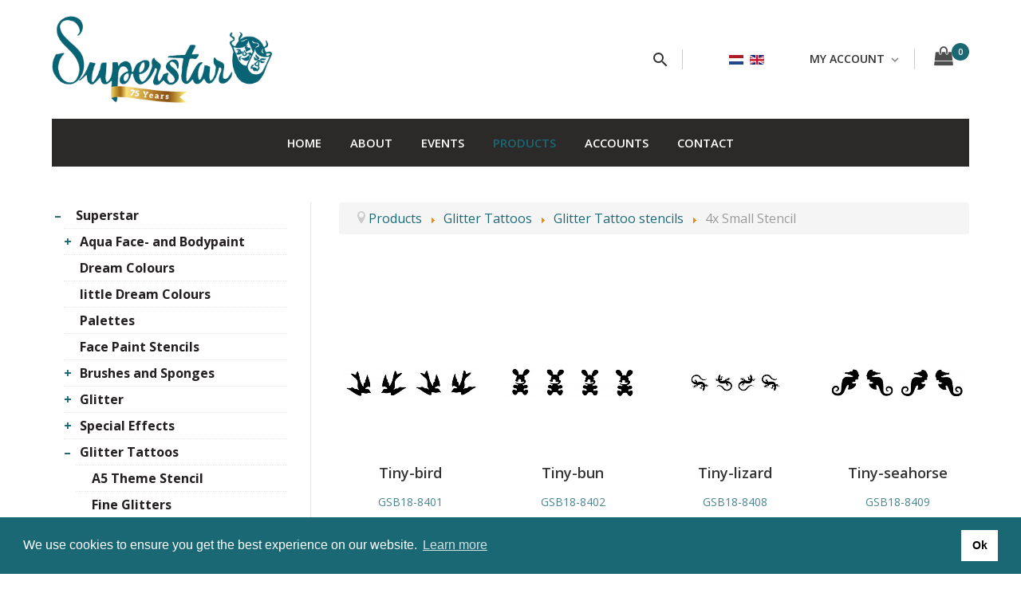

--- FILE ---
content_type: text/html; charset=utf-8
request_url: https://superstarbodypaintfestival.com/en/products/category/249-p4x-small-stencil
body_size: 16661
content:
<!DOCTYPE html>
<html lang="en-GB" dir="ltr">
        <head>
    
            <meta name="viewport" content="width=device-width, initial-scale=1.0">
        <meta http-equiv="X-UA-Compatible" content="IE=edge" />
        

        
            
    <meta charset="utf-8" />
	<base href="https://superstarbodypaintfestival.com/en/products/category/249-p4x-small-stencil" />
	<meta name="description" content="Superstar is a Dutch company founded in 1947, specialized in making professional face paint for both the amateur and the professional." />
	<meta name="generator" content="Joomla! - Open Source Content Management" />
	<title>4x Small Stencil</title>
	<link href="/en/products/category/249-p4x-small-stencil/type-rss?format=feed" rel="alternate" type="application/rss+xml" title="4x Small Stencil RSS 2.0" />
	<link href="/en/products/category/249-p4x-small-stencil/type-atom?format=feed" rel="alternate" type="application/atom+xml" title="4x Small Stencil Atom 1.0" />
	<link href="https://superstarbodypaintfestival.com/es/products/category/249-p4x-small-stencil" rel="alternate" hreflang="es-ES" />
	<link href="https://superstarbodypaintfestival.com/nl/products/category/249-p4x-small-stencil" rel="alternate" hreflang="nl-NL" />
	<link href="https://superstarbodypaintfestival.com/en/products/category/249-p4x-small-stencil" rel="alternate" hreflang="en-GB" />
	<link href="/templates/r_glamour/favicon.ico" rel="shortcut icon" type="image/vnd.microsoft.icon" />
	<link href="/media/com_hikashop/css/hikashop.css?v=461" rel="stylesheet" />
	<link href="/media/com_hikashop/css/frontend_custom.css?t=1760006013" rel="stylesheet" />
	<link href="/media/com_hikashop/css/font-awesome.css?v=5.2.0" rel="stylesheet" />
	<link href="/media/jui/css/chosen.css?b5e432e35ec210598d31628dcdb847fb" rel="stylesheet" />
	<link href="/plugins/system/jce/css/content.css?badb4208be409b1335b815dde676300e" rel="stylesheet" />
	<link href="/plugins/system/jcemediabox/css/jcemediabox.min.css?0072da39200af2a5f0dbaf1a155242cd" rel="stylesheet" />
	<link href="/modules/mod_ajaxsearch/assets/css/style.css" rel="stylesheet" />
	<link href="/components/com_ccidealplatform/assets/css/style.css" rel="stylesheet" />
	<link href="/media/mod_falang/css/template.css" rel="stylesheet" />
	<link href="/media/mod_sl_hikashopaccordion/css/black.css" rel="stylesheet" />
	<link href="/media/gantry5/assets/css/font-awesome.min.css" rel="stylesheet" />
	<link href="/media/gantry5/engines/nucleus/css-compiled/nucleus.css" rel="stylesheet" />
	<link href="/templates/r_glamour/custom/css-compiled/hydrogen_20.css" rel="stylesheet" />
	<link href="/media/gantry5/assets/css/bootstrap-gantry.css" rel="stylesheet" />
	<link href="/media/gantry5/engines/nucleus/css-compiled/joomla.css" rel="stylesheet" />
	<link href="/media/jui/css/icomoon.css" rel="stylesheet" />
	<link href="/templates/r_glamour/custom/css-compiled/hydrogen-joomla_20.css" rel="stylesheet" />
	<link href="/templates/r_glamour/custom/css-compiled/custom_20.css" rel="stylesheet" />
	<link href="//fonts.googleapis.com/icon?family=Material+Icons" rel="stylesheet" />
	<link href="https://cdnjs.cloudflare.com/ajax/libs/cookieconsent2/3.1.0/cookieconsent.min.css" rel="stylesheet" />
	<link href="/media/com_hikashop/css/notify-metro.css?v=461" rel="stylesheet" />
	<style>

#hikashop_category_information_menu_520 div.hikashop_subcontainer,
#hikashop_category_information_menu_520 .hikashop_rtop *,#hikashop_category_information_menu_520 .hikashop_rbottom * { background:#ffffff; }
#hikashop_category_information_menu_520 div.hikashop_subcontainer,
#hikashop_category_information_menu_520 div.hikashop_subcontainer span,
#hikashop_category_information_menu_520 div.hikashop_container { text-align:center; }
#hikashop_category_information_menu_520 div.hikashop_container { margin:10px 10px; }
#hikashop_category_information_menu_520 .hikashop_subcontainer { -moz-border-radius: 5px; -webkit-border-radius: 5px; -khtml-border-radius: 5px; border-radius: 5px; }
#hikashop_category_information_module_ div.hikashop_subcontainer,
#hikashop_category_information_module_ .hikashop_rtop *,#hikashop_category_information_module_ .hikashop_rbottom * { background:#ffffff; }
#hikashop_category_information_module_ div.hikashop_subcontainer,
#hikashop_category_information_module_ div.hikashop_subcontainer span,
#hikashop_category_information_module_ div.hikashop_container { text-align:center; }
#hikashop_category_information_module_ div.hikashop_container { margin:10px 10px; }
#hikashop_category_information_module_ .hikashop_subcontainer { -moz-border-radius: 5px; -webkit-border-radius: 5px; -khtml-border-radius: 5px; border-radius: 5px; }
#hikashop_category_information_module_ .hikashop_product_image { height:450px; }
#hikashop_category_information_module_ .hikashop_product_image_subdiv { width:450px; }
#hikashop_category_information_module_326 div.hikashop_subcontainer,
#hikashop_category_information_module_326 .hikashop_rtop *,#hikashop_category_information_module_326 .hikashop_rbottom * { background:#ffffff; }
#hikashop_category_information_module_326 div.hikashop_subcontainer,
#hikashop_category_information_module_326 div.hikashop_subcontainer span,
#hikashop_category_information_module_326 div.hikashop_container { text-align:center; }
#hikashop_category_information_module_326 div.hikashop_container { margin:10px 10px; }
#hikashop_category_information_module_326 .hikashop_subcontainer { -moz-border-radius: 5px; -webkit-border-radius: 5px; -khtml-border-radius: 5px; border-radius: 5px; }.sl_hikashopaccordion li a,
.sl_hikashopaccordion li {
background-color: transparent!important;
background-image: none!important;
background: none!important;
color: #231f20!important;
}
ul.sl_hikashopaccordion li.deeper li > a span,
ul.sl_hikashopaccordion li.deeper a span {
background: none!important;
}
ul.sl_hikashopaccordion_black li.deeper > .trigger::before {
content: "+";
color: #1b6875;
position: absolute;
}
ul.sl_hikashopaccordion_black li.deeper > a.trigger.open::before {
content: "–";
color: #ad974f
position: absolute;
}
	</style>
	<script type="application/json" class="joomla-script-options new">{"csrf.token":"e6002c3816bd457f5cf82ebeabac6410","system.paths":{"root":"","base":""},"joomla.jtext":{"JLIB_FORM_FIELD_INVALID":"Invalid field:&#160"},"system.keepalive":{"interval":3600000,"uri":"\/en\/component\/ajax\/?format=json"}}</script>
	<script src="/media/jui/js/jquery.min.js?b5e432e35ec210598d31628dcdb847fb"></script>
	<script src="/media/jui/js/jquery-noconflict.js?b5e432e35ec210598d31628dcdb847fb"></script>
	<script src="/media/com_hikashop/js/hikashop.js?v=461"></script>
	<script src="/media/jui/js/jquery-migrate.min.js?b5e432e35ec210598d31628dcdb847fb"></script>
	<script src="/media/jui/js/chosen.jquery.min.js?b5e432e35ec210598d31628dcdb847fb"></script>
	<script src="/plugins/system/jcemediabox/js/jcemediabox.min.js?d67233ea942db0e502a9d3ca48545fb9"></script>
	<script src="/media/system/js/core.js?b5e432e35ec210598d31628dcdb847fb"></script>
	<script src="/media/system/js/html5fallback.js"></script>
	<script src="/modules/mod_ajaxsearch/assets/js/script.js"></script>
	<script src="/media/system/js/mootools-core.js?b5e432e35ec210598d31628dcdb847fb"></script>
	<script src="/media/system/js/mootools-more.js?b5e432e35ec210598d31628dcdb847fb"></script>
	<script src="/media/system/js/punycode.js?b5e432e35ec210598d31628dcdb847fb"></script>
	<script src="/media/system/js/validate.js?b5e432e35ec210598d31628dcdb847fb"></script>
	<!--[if lt IE 9]><script src="/media/system/js/polyfill.event.js?b5e432e35ec210598d31628dcdb847fb"></script><![endif]-->
	<script src="/media/system/js/keepalive.js?b5e432e35ec210598d31628dcdb847fb"></script>
	<script src="/media/jui/js/bootstrap.min.js?b5e432e35ec210598d31628dcdb847fb"></script>
	<script src="/media/mod_sl_hikashopaccordion/js/skyline_nestedaccordion.min.js"></script>
	<script src="/templates/r_glamour/r-elements/js/core/elements.js"></script>
	<script src="/templates/r_glamour/r-elements/js/core/template.min.js"></script>
	<script src="https://www.googletagmanager.com/gtag/js?id=G-PVHZTRC0ZV" async></script>
	<script src="/media/com_hikashop/js/notify.min.js?v=461"></script>
	<script src="/plugins/hikashop/cartnotify/media/notify.js"></script>
	<script>

	jQuery(function ($) {
		initChosen();
		$("body").on("subform-row-add", initChosen);

		function initChosen(event, container)
		{
			container = container || document;
			$(container).find("select").chosen({"disable_search_threshold":10,"search_contains":true,"allow_single_deselect":true,"placeholder_text_multiple":"Type or select some options","placeholder_text_single":"Select an option","no_results_text":"No results match"});
		}
	});
	
if(!window.localPage) window.localPage = {};
window.localPage.cartRedirect = function(cid,pid,resp){window.location="/en/checkout";};
window.localPage.wishlistRedirect = function(cid,pid,resp){window.location="/en/products/product/listing";};
jQuery(document).ready(function(){WfMediabox.init({"base":"\/","theme":"standard","width":"","height":"","lightbox":0,"shadowbox":0,"icons":1,"overlay":1,"overlay_opacity":0,"overlay_color":"","transition_speed":300,"close":2,"scrolling":"0","labels":{"close":"Close","next":"Next","previous":"Previous","cancel":"Cancel","numbers":"{{numbers}}","numbers_count":"{{current}} of {{total}}","download":"Download"}});});
	var asoptions = {
		lower_limit: 3,
		max_results: 5
	};
	var asstrings = {
		show_all: "Show all results"
	};
jQuery(function($) {
			 $('.hasTip').each(function() {
				var title = $(this).attr('title');
				if (title) {
					var parts = title.split('::', 2);
					var mtelement = document.id(this);
					mtelement.store('tip:title', parts[0]);
					mtelement.store('tip:text', parts[1]);
				}
			});
			var JTooltips = new Tips($('.hasTip').get(), {"maxTitleChars": 50,"fixed": false});
		});jQuery(function($){ initTooltips(); $("body").on("subform-row-add", initTooltips); function initTooltips (event, container) { container = container || document;$(container).find(".hasTooltip").tooltip({"html": true,"container": "body"});} });
window.addEvent('domready', function() {
	new Skyline_NestedAccordion('sl_hikashopaccordion_black', {
		event:		'advclick',
		delay:		0,
		duration:	400,
		transition:	Fx.Transitions.linear,
		opacity:	false
	});
});

window.dataLayer = window.dataLayer || [];
function gtag(){dataLayer.push(arguments);}
gtag('js', new Date());

gtag('config', 'G-PVHZTRC0ZV');




gtag('event', 'view_item_list', {
item_list_id:249,
item_list_name:"4x Small Stencil",
items:[
{
item_id:"GSB18-8401",
item_name:"Tiny-bird",
index:0,
item_category:"4x Small Stencil",
item_category2:"Animals",
item_category3:"All stencils"
},
{
item_id:"GSB18-8402",
item_name:"Tiny-bun",
index:0,
item_category:"4x Small Stencil",
item_category2:"Animals",
item_category3:"All stencils"
},
{
item_id:"GSB18-8408",
item_name:"Tiny-lizard",
index:0,
item_category:"4x Small Stencil",
item_category2:"Animals",
item_category3:"All stencils"
},
{
item_id:"GSB18-8409",
item_name:"Tiny-seahorse",
index:0,
item_category:"4x Small Stencil",
item_category2:"Animals",
item_category3:"All stencils"
}
]
});




		
jQuery.notify.defaults({"arrowShow":false,"globalPosition":"top right","elementPosition":"top right","clickToHide":true,"autoHideDelay":5000,"autoHide":true});
window.cartNotifyParams = {"reference":"global","img_url":"\/media\/com_hikashop\/images\/icons\/icon-32-newproduct.png","redirect_url":"","redirect_delay":4000,"hide_delay":5000,"title":"Product added to the cart","text":"Product successfully added to the cart","wishlist_title":"Product added to the wishlist","wishlist_text":"Product successfully added to the wishlist","list_title":"Products added to the cart","list_text":"Products successfully added to the cart","list_wishlist_title":"Products added to the wishlist","list_wishlist_text":"Products successfully added to the wishlist","err_title":"Product not added to the cart","err_text":"Product not added to the cart","err_wishlist_title":"Product not added to the wishlist","err_wishlist_text":"Product not added to the wishlist"};

	</script>
	<link href="https://superstarbodypaintfestival.com/en/products/category/249-p4x-small-stencil" rel="alternate" hreflang="x-default" />
	<link rel="alternate" href="https://www.superstaruk.co.uk/es/products/product/5969-p139076" hreflang="es" />
	<link rel="alternate" href="https://www.superstaruk.co.uk/nl/products/product/5969-p139076" hreflang="nl" />
	<link rel="alternate" href="https://www.superstaruk.co.uk/en/products/product/5969-p139076" hreflang="en" />
	<link rel="alternate" href="https://www.superstaruk.co.uk/en/products/product/5969-p139076"  hreflang="x-default" />

    <!--[if (gte IE 8)&(lte IE 9)]>
        <script type="text/javascript" src="/media/gantry5/assets/js/html5shiv-printshiv.min.js"></script>
        <link rel="stylesheet" href="/media/gantry5/engines/nucleus/css/nucleus-ie9.css" type="text/css"/>
        <script type="text/javascript" src="/media/gantry5/assets/js/matchmedia.polyfill.js"></script>
        <![endif]-->
                        <meta name="p:domain_verify" content="72a438a3ade81cefff2be40c960b2dd8"/>

                

<style>input[name='my_address'] {display: none !important;}</style>

<style>input[name='your_address'] {display: none !important;}</style>
</head>

    <body class="gantry site com_hikashop view-category layout-listing task-listing dir-ltr itemid-520 outline-20 g-offcanvas-left g-default g-style-">
        <script>
// Add this AFTER mootools is loaded

// restore Native Array.from
var frame = document.createElement('iframe');
frame.sandbox = 'allow-same-origin';
document.body.appendChild(frame);
Array._nativeFrom = frame.contentWindow.Array.from
Function.prototype._nativeBind= frame.contentWindow.Function.prototype.bind
frame.remove();
var isRecaptchaOrMaps = function() {
	var stack = new Error().stack;
	if (!stack) {
		try {
			throw new Error();
		} catch (e) {
			stack = e.stack;
		}
	}
	return stack.match(/recaptcha/) || stack.match(/maps\.google\.com/);
}

Function.prototype._mootoolsBind = Function.prototype.bind;
Array._mootoolsFrom = Array.from;

Function.prototype.bind = function (...args) {
	return isRecaptchaOrMaps () ? this._nativeBind(...args) : this._mootoolsBind(...args);
};
Array.from = function (...args) {
	return isRecaptchaOrMaps () ? this._nativeFrom(...args) : this._mootoolsFrom(...args);
};
</script>
                    

        <div id="g-offcanvas"  data-g-offcanvas-swipe="1" data-g-offcanvas-css3="1">
                        <div class="g-grid">                        

        <div class="g-block size-100">
             <div id="mobile-menu-6658-particle" class="g-content g-particle">            <div id="g-mobilemenu-container" data-g-menu-breakpoint="60rem"></div>
            </div>
        </div>
            </div>
    </div>
        <div id="g-page-surround">
            <div class="g-offcanvas-hide g-offcanvas-toggle" data-offcanvas-toggle aria-controls="g-offcanvas" aria-expanded="false"><i class="fa fa-fw fa-bars"></i></div>                        

                                            
                <header id="g-header">
                <div class="g-container">                                <div class="g-grid">                        

        <div class="g-block size-100">
             <div id="headertoolbar-9267-particle" class="g-content g-particle">            <div class="r-header-block ">
		<div class="g-grid r-header center-vertical logo-left">
			<div class="g-block size-38 r-header-left">
				<div class="r-header-inner">
					 
            			<div class="r-offcanvas-toggle" style="display: none;">           
                			<a class="r-offcanvas-toggle-act" data-offcanvas-toggle ><i class="material-icons">menu</i></a>
            			</div>
        			
        														<div class="r-header-search">
							<a class="r-header-search-act"><span class="r-ns-trigger"><i class="material-icons">search</i></span></a>
							<div class="r-ns-search">
										<div class="moduletable">
						<div class="ajax-search">
	<form id="mod-ajaxsearch-form" target="_self" action="/en/search-results" method="post" class="form-inline">
		<div class="btn-toolbar">
			<div class="btn-group pull-left">
				<input type="search" name="searchword" id="mod-ajaxsearch-searchword" placeholder="Search..." maxlength="200" class="inputbox" value="Search..." autocomplete="off" onblur="if (this.value=='') this.value='Search...';" onfocus="if (this.value=='Search...') this.value='';" />
			</div>
						<div class="clearfix"></div>
		</div>
		<div id="mod-ajaxsearch-results-box" class="results-box"></div>
		<input type="hidden" name="task" value="search" />
		<input type="hidden" name="limit" value="20" />
	<input type="hidden" name="0df93327e44c7adf7e41af7451e070e1" value="1765534663"/></form>
</div>
		</div>
	
								<span class="r-close dark r-ns-close"></span>
							</div>
						</div>
						
					
																<div class="r-header-currency">
							
						</div>
										
																<div class="r-header-language">
									<div class="moduletable">
						


<div class="mod-languages ">

    


<ul class="lang-inline">
    
        <!-- >>> [PAID] >>> -->
                    <li class="" dir="ltr">
                                    <a href="/es/products/product/5969-p139076">
                                                    <img src="/media/mod_falang/images/es_es.gif" alt="Español (España)" title="Español (España)" />                                                                    </a>
                            </li>
                <!-- <<< [PAID] <<< -->
        
    
        <!-- >>> [PAID] >>> -->
                    <li class="" dir="ltr">
                                    <a href="/nl/products/product/5969-p139076">
                                                    <img src="/media/mod_falang/images/nl_nl.gif" alt="Nederlands" title="Nederlands" />                                                                    </a>
                            </li>
                <!-- <<< [PAID] <<< -->
        
    
        <!-- >>> [PAID] >>> -->
                    <li class="lang-active" dir="ltr">
                                    <a href="/en/products/product/5969-p139076">
                                                    <img src="/media/mod_falang/images/en_gb.gif" alt="English" title="English" />                                                                    </a>
                            </li>
                <!-- <<< [PAID] <<< -->
        
    </ul>

</div>
		</div>
	
						</div>
										
				</div>
			</div>

			<div class="g-block size-24 r-header-center">
				<div class="r-header-inner">
																<div class="r-header-logo">
							    						    						    						    
    						        						<a href="/" title="" rel="home" >
    						        					            					<img src="/templates/r_glamour/images/logo.png?_t=1" alt="" />
        					    						</a>						</div>
						
									</div>
			</div>

			<div class="g-block size-38 r-header-right">
				<div class="r-header-inner">
																						<div class="r-header-usermenu">
							<div id="r-header-usermenu" class="r-header-usermenu r-dropdown link item">
								<div class="text icon">
									<i class="fa fa-user" style="display: none;"></i>
									<span>
																			MY ACCOUNT
																		</span>
								</div>
  								<i class="dropdown icon"></i>
  								<div class="menu">
  									  										  											<a class="item hl-login" data-id="hl-login">Login</a>
  										  										  									  									  										<a href="/my-account" class="item">Account</a>
  									  										<a href="/my-account/order" class="item">Orders</a>
  									  										<a href="/checkout" class="item">Checkout</a>
  									  									  										  									  								</div>
							</div>
						</div>
													<div class="hl-login-form" style="margin:0; padding:0;">
								<div id="content-hl-login" class="r-modal mini">
											<div class="moduletable">
							<h3>Login Form</h3>
						<form action="/en/products" method="post" id="login-form" class="form-inline">
			<div class="pretext">
			<p>This webshop is not for consumers! Please read our <a href="/en/about-tl/consumers">"Consumers"</a> page if you are a consumer.</p>
		</div>
		<div class="userdata">
		<div id="form-login-username" class="control-group">
			<div class="controls">
									<div class="input-prepend">
						<span class="add-on">
							<span class="icon-user hasTooltip" title="Username"></span>
							<label for="modlgn-username" class="element-invisible">Username</label>
						</span>
						<input id="modlgn-username" type="text" name="username" class="input-small" tabindex="0" size="18" placeholder="Username" />
					</div>
							</div>
		</div>
		<div id="form-login-password" class="control-group">
			<div class="controls">
									<div class="input-prepend">
						<span class="add-on">
							<span class="icon-lock hasTooltip" title="Password">
							</span>
								<label for="modlgn-passwd" class="element-invisible">Password							</label>
						</span>
						<input id="modlgn-passwd" type="password" name="password" class="input-small" tabindex="0" size="18" placeholder="Password" />
					</div>
							</div>
		</div>
						<div id="form-login-remember" class="control-group checkbox">
			<label for="modlgn-remember" class="control-label">Remember Me</label> <input id="modlgn-remember" type="checkbox" name="remember" class="inputbox" value="yes"/>
		</div>
				<div id="form-login-submit" class="control-group">
			<div class="controls">
				<button type="submit" tabindex="0" name="Submit" class="btn btn-primary login-button">Log in</button>
			</div>
		</div>
					<ul class="unstyled">
							<li>
					<a href="/en/forgot-username">
					Forgot your username?</a>
				</li>
				<li>
					<a href="/en/forgot-password">
					Forgot your password?</a>
				</li>
			</ul>
		<input type="hidden" name="option" value="com_users" />
		<input type="hidden" name="task" value="user.login" />
		<input type="hidden" name="return" value="aHR0cHM6Ly9zdXBlcnN0YXJib2R5cGFpbnRmZXN0aXZhbC5jb20vZW4vcHJvZHVjdHMvY2F0ZWdvcnkvMjQ5LXA0eC1zbWFsbC1zdGVuY2ls" />
		<input type="hidden" name="e6002c3816bd457f5cf82ebeabac6410" value="1" />	</div>
	<input type="text" name="your_address" value=""/><input type="hidden" name="0df93327e44c7adf7e41af7451e070e1" value="1765534663.4"/></form>
		</div>
			
									<span class="r-close dark hl-login-close"></span>
								</div>
							</div>
												
					
																<div class="r-header-cart">
									<div class="moduletable">
						<div class="hikashop_cart_module " id="hikashop_cart_module">
<script type="text/javascript">
jQuery(document).ready(function($){
	$('.hikashop_cart_trigger').popup({
        inline     : true,
        exclusive: true,
       	 on: 'click',
       	 closable: false,
        position   : 'bottom right',
        lastResort: 'bottom center',
        selector    : {
            popup    : '.r-popup'
        }
    });
window.Oby.registerAjax(["cart.updated","checkout.cart.updated"], function(params) {
	var o = window.Oby, el = document.getElementById('hikashop_cart_326');
	if(!el) return;
	if(params && params.resp && (params.resp.ret === 0 || params.resp.module == 326)) return;
	if(params && params.type && params.type != 'cart') return;
	o.addClass(el, "hikashop_checkout_loading");
	o.xRequest("/en/products/product/cart/module_id-326/module_type-cart/tmpl-component", {update: el, mode:'POST', data:'return_url=aHR0cHM6Ly9zdXBlcnN0YXJib2R5cGFpbnRmZXN0aXZhbC5jb20vZW4vcHJvZHVjdHMvY2F0ZWdvcnkvMjQ5LXA0eC1zbWFsbC1zdGVuY2ls'}, function(xhr){
		o.removeClass(el, "hikashop_checkout_loading");
		setTimeout(function() {
       		$('.hikashop_cart_trigger').popup({
        		inline     : true,
        		exclusive: true,
       	 		on: 'click',
       	 		closable: false,
        		position   : 'bottom right',
        		lastResort: 'bottom center',
        		selector    : {
            		popup    : '.r-popup'
        		}
    		});
    	}, 100);
	});
});
});
</script>
<div id="hikashop_cart_326" class="hikashop_cart">
	<div class="hikashop_checkout_loading_elem"></div>
	<div class="hikashop_checkout_loading_spinner small_spinner small_cart"></div>
<div class="r-hikashop-cart-block"><a class="r-hikashop-cart hikashop_small_cart_checkout_link"><span class="r-hikashop-cart-icon"><i class="fa fa-shopping-bag"></i><span class="hikashop_small_cart_total_title">0</span></span></a></div></div>
<div class="clear_both"></div></div>
		</div>
	
						</div>
														</div>
			</div>
		</div>
	</div>
            </div>
        </div>
            </div>
            </div>
        
    </header>
                                
                <section id="g-navigation">
                <div class="g-container">                                <div class="g-grid">                        

        <div class="g-block size-100">
             <div id="menu-9799-particle" class="g-content g-particle">            <nav class="g-main-nav" role="navigation" data-g-hover-expand="true">
    <ul class="g-toplevel">
                                                                                                    
        <li class="g-menu-item g-menu-item-type-url g-menu-item-642 g-standard  ">
            <a class="g-menu-item-container" href="/">
                                                                <span class="g-menu-item-content">
                                    <span class="g-menu-item-title">Home</span>
            
                    </span>
                                                </a>
                                </li>
    
                                                                                        
        <li class="g-menu-item g-menu-item-type-heading g-menu-item-429 g-parent g-standard  ">
            <div class="g-menu-item-container" data-g-menuparent="">                                                                            <span class="g-nav-header g-menu-item-content">            <span class="g-menu-item-title">About</span>
            </span>
                                            <span class="g-menu-parent-indicator"></span>                            </div>                                            <ul class="g-dropdown g-inactive g-fade-in-up g-dropdown-right">
            <li class="g-dropdown-column">
                        <div class="g-grid">
                        <div class="g-block size-100">
            <ul class="g-sublevel">
                <li class="g-level-1 g-go-back">
                    <a class="g-menu-item-container" href="#" data-g-menuparent=""><span>Back</span></a>
                </li>
                                                                                                            
        <li class="g-menu-item g-menu-item-type-component g-menu-item-678  ">
            <a class="g-menu-item-container" href="/en/about-tl/about-us">
                                                                <span class="g-menu-item-content">
                                    <span class="g-menu-item-title">About</span>
            
                    </span>
                                                </a>
                                </li>
    
                                                                                        
        <li class="g-menu-item g-menu-item-type-component g-menu-item-430  ">
            <a class="g-menu-item-container" href="/en/about-tl/cookies">
                                                                <span class="g-menu-item-content">
                                    <span class="g-menu-item-title">Cookies</span>
            
                    </span>
                                                </a>
                                </li>
    
                                                                                        
        <li class="g-menu-item g-menu-item-type-component g-menu-item-431  ">
            <a class="g-menu-item-container" href="/en/about-tl/consumers">
                                                                <span class="g-menu-item-content">
                                    <span class="g-menu-item-title">Consumers</span>
            
                    </span>
                                                </a>
                                </li>
    
                                                                                        
        <li class="g-menu-item g-menu-item-type-component g-menu-item-446  ">
            <a class="g-menu-item-container" href="/en/about-tl/shipping-policy">
                                                                <span class="g-menu-item-content">
                                    <span class="g-menu-item-title">Shipping Policy</span>
            
                    </span>
                                                </a>
                                </li>
    
                                                                                        
        <li class="g-menu-item g-menu-item-type-component g-menu-item-529  ">
            <a class="g-menu-item-container" href="/en/about-tl/terms-and-conditions">
                                                                <span class="g-menu-item-content">
                                    <span class="g-menu-item-title">Terms and Conditions</span>
            
                    </span>
                                                </a>
                                </li>
    
                                                                                        
        <li class="g-menu-item g-menu-item-type-component g-menu-item-530  ">
            <a class="g-menu-item-container" href="/en/about-tl/privacy">
                                                                <span class="g-menu-item-content">
                                    <span class="g-menu-item-title">Privacy</span>
            
                    </span>
                                                </a>
                                </li>
    
                                                                                        
        <li class="g-menu-item g-menu-item-type-component g-menu-item-531  ">
            <a class="g-menu-item-container" href="/en/about-tl/disclaimer">
                                                                <span class="g-menu-item-content">
                                    <span class="g-menu-item-title">Disclaimer</span>
            
                    </span>
                                                </a>
                                </li>
    
                                                                                        
        <li class="g-menu-item g-menu-item-type-component g-menu-item-540  ">
            <a class="g-menu-item-container" href="/en/about-tl/accountrequest">
                                                                <span class="g-menu-item-content">
                                    <span class="g-menu-item-title">Account request</span>
            
                    </span>
                                                </a>
                                </li>
    
                                                                                        
        <li class="g-menu-item g-menu-item-type-component g-menu-item-624  ">
            <a class="g-menu-item-container" href="/en/about-tl/covid-19-information">
                                                                <span class="g-menu-item-content">
                                    <span class="g-menu-item-title">Covid-19 information</span>
            
                    </span>
                                                </a>
                                </li>
    
                                                                                        
        <li class="g-menu-item g-menu-item-type-url g-menu-item-670  ">
            <a class="g-menu-item-container" href="https://dreamcolours.nl/" target="_blank">
                                                                <span class="g-menu-item-content">
                                    <span class="g-menu-item-title">Tips and tricks</span>
            
                    </span>
                                                </a>
                                </li>
    
                                                                                        
        <li class="g-menu-item g-menu-item-type-component g-menu-item-671  ">
            <a class="g-menu-item-container" href="/en/about-tl/downloads-and-msds-s">
                                                                <span class="g-menu-item-content">
                                    <span class="g-menu-item-title">Downloads and MSDS’s</span>
            
                    </span>
                                                </a>
                                </li>
    
    
            </ul>
        </div>
            </div>

            </li>
        </ul>
            </li>
    
                                                                                        
        <li class="g-menu-item g-menu-item-type-heading g-menu-item-697 g-parent g-standard  ">
            <div class="g-menu-item-container" data-g-menuparent="">                                                                            <span class="g-nav-header g-menu-item-content">            <span class="g-menu-item-title">Events</span>
            </span>
                                            <span class="g-menu-parent-indicator"></span>                            </div>                                            <ul class="g-dropdown g-inactive g-fade-in-up g-dropdown-right">
            <li class="g-dropdown-column">
                        <div class="g-grid">
                        <div class="g-block size-100">
            <ul class="g-sublevel">
                <li class="g-level-1 g-go-back">
                    <a class="g-menu-item-container" href="#" data-g-menuparent=""><span>Back</span></a>
                </li>
                                                                                                            
        <li class="g-menu-item g-menu-item-type-component g-menu-item-703  ">
            <a class="g-menu-item-container" href="/en/events-tl/workshops-tl">
                                                                <span class="g-menu-item-content">
                                    <span class="g-menu-item-title">Workshops</span>
            
                    </span>
                                                </a>
                                </li>
    
                                                                                        
        <li class="g-menu-item g-menu-item-type-component g-menu-item-702  ">
            <a class="g-menu-item-container" href="/en/events-tl/competitions">
                                                                <span class="g-menu-item-content">
                                    <span class="g-menu-item-title">Competitions</span>
            
                    </span>
                                                </a>
                                </li>
    
                                                                                        
        <li class="g-menu-item g-menu-item-type-component g-menu-item-823  ">
            <a class="g-menu-item-container" href="/en/events-tl/wbf-hotspot-2025">
                                                                <span class="g-menu-item-content">
                                    <span class="g-menu-item-title">WBF Hotspot - 2025</span>
            
                    </span>
                                                </a>
                                </li>
    
    
            </ul>
        </div>
            </div>

            </li>
        </ul>
            </li>
    
                                                                                        
        <li class="g-menu-item g-menu-item-type-component g-menu-item-520 active g-standard  ">
            <a class="g-menu-item-container" href="/en/products">
                                                                <span class="g-menu-item-content">
                                    <span class="g-menu-item-title">Products</span>
            
                    </span>
                                                </a>
                                </li>
    
                                                                                        
        <li class="g-menu-item g-menu-item-type-heading g-menu-item-680 g-parent g-standard  ">
            <div class="g-menu-item-container" data-g-menuparent="">                                                                            <span class="g-nav-header g-menu-item-content">            <span class="g-menu-item-title">Accounts</span>
            </span>
                                            <span class="g-menu-parent-indicator"></span>                            </div>                                            <ul class="g-dropdown g-inactive g-fade-in-up g-dropdown-right">
            <li class="g-dropdown-column">
                        <div class="g-grid">
                        <div class="g-block size-100">
            <ul class="g-sublevel">
                <li class="g-level-1 g-go-back">
                    <a class="g-menu-item-container" href="#" data-g-menuparent=""><span>Back</span></a>
                </li>
                                                                                                            
        <li class="g-menu-item g-menu-item-type-component g-menu-item-638  ">
            <a class="g-menu-item-container" href="/en/resellers-tl/resellers">
                                                                <span class="g-menu-item-content">
                                    <span class="g-menu-item-title">Resellers</span>
            
                    </span>
                                                </a>
                                </li>
    
                                                                                        
        <li class="g-menu-item g-menu-item-type-component g-menu-item-538  ">
            <a class="g-menu-item-container" href="/en/resellers-tl/acccount-request">
                                                                <span class="g-menu-item-content">
                                    <span class="g-menu-item-title">Account request</span>
            
                    </span>
                                                </a>
                                </li>
    
                                                                                        
        <li class="g-menu-item g-menu-item-type-alias g-menu-item-681  ">
            <a class="g-menu-item-container" href="/en/about-tl/consumers">
                                                                <span class="g-menu-item-content">
                                    <span class="g-menu-item-title">Consumers</span>
            
                    </span>
                                                </a>
                                </li>
    
    
            </ul>
        </div>
            </div>

            </li>
        </ul>
            </li>
    
                                                                                        
        <li class="g-menu-item g-menu-item-type-component g-menu-item-269 g-standard  ">
            <a class="g-menu-item-container" href="/en/contact">
                                                                <span class="g-menu-item-content">
                                    <span class="g-menu-item-title">Contact</span>
            
                    </span>
                                                </a>
                                </li>
    
    
    </ul>
</nav>
            </div>
        </div>
            </div>
            </div>
        
    </section>
                                
                <section id="g-subheader">
                <div class="g-container">                                <div class="g-grid">                        

        <div class="g-block size-100">
             <div class="g-system-messages">
                                            
            
    </div>
        </div>
            </div>
            </div>
        
    </section>
                
                                
                
    
                <section id="g-container-main" class="g-wrapper">
                <div class="g-container">                    <div class="g-grid">                        

        <div class="g-block size-30">
             <aside id="g-sidebar">
                                        <div class="g-grid">                        

        <div class="g-block size-100">
             <div class="g-content">
                                    <div class="platform-content"><div class="moduletable ">
						
<ul class="sl_hikashopaccordion sl_hikashopaccordion_black" id="sl_hikashopaccordion_black">
	<li class="active deeper parent"><a href="/en/products/category/20-superstar" ><span>Superstar</span></a><ul><li class="deeper parent"><a href="/en/products/category/40-schmink" ><span>Aqua Face- and Bodypaint</span></a><ul><li><a href="/en/products/category/91-aqua" ><span>Aqua Face- and Bodypaint by Number</span></a></li><li><a href="/en/products/category/303-aqua-face-and-bodypaint-op-kleur" ><span>Aqua Face- and Bodypaint by Colour</span></a></li><li><a href="/en/products/category/92-aqua45" ><span>Dream Colours</span></a></li><li><a href="/en/products/category/289-little-dream-colours" ><span>little Dream Colours</span></a></li><li><a href="/en/products/category/93-palet" ><span>Palettes</span></a></li></ul></li><li><a href="/en/products/category/245-dreamcolours" ><span>Dream Colours</span></a></li><li><a href="/en/products/category/306-pLittle%20Dream%20" ><span>little Dream Colours</span></a></li><li><a href="/en/products/category/331-Palletes" ><span>Palettes</span></a></li><li><a href="/en/products/category/296-face-paint-stencils" ><span>Face Paint Stencils</span></a></li><li class="deeper parent"><a href="/en/products/category/39-penselen" ><span>Brushes and Sponges</span></a><ul><li><a href="/en/products/category/109-spons" ><span>Sponges</span></a></li><li class="deeper parent"><a href="/en/products/category/110-synth" ><span>Synthetic Brush</span></a><ul><li><a href="/en/products/category/290-all-brushes" ><span>All Brushes</span></a></li><li><a href="/en/products/category/272-rond" ><span>Round Brush</span></a></li><li><a href="/en/products/category/281-flower" ><span>Flower Brush</span></a></li><li><a href="/en/products/category/279-filbert" ><span>Filbert Brush</span></a></li><li><a href="/en/products/category/280-flat" ><span>Flat Brush</span></a></li><li><a href="/en/products/category/275-angle" ><span>Angle Brush</span></a></li><li><a href="/en/products/category/274-body" ><span>Body Brush</span></a></li><li><a href="/en/products/category/273-blending" ><span>Blending Brush</span></a></li><li><a href="/en/products/category/276-kabuki" ><span>Various Brushes</span></a></li><li><a href="/en/products/category/238-matteo-brushes" ><span>Matteo Arfanotti Brushes</span></a></li></ul></li><li><a href="/en/products/category/107-marter" ><span>Sable hair</span></a></li><li><a href="/en/products/category/108-rund" ><span>Ox hair</span></a></li></ul></li><li class="deeper parent"><a href="/en/products/category/33-s-glitter" ><span>Glitter</span></a><ul><li><a href="/en/products/category/243-glitters-fine-5-ml" ><span>Fine Glitters</span></a></li><li><a href="/en/products/category/236-chunky-glitter" ><span>Chunky Glitter Mix </span></a></li><li><a href="/en/products/category/334-chunky-glitter-cream" ><span>Chunky Glitter Cream</span></a></li><li><a href="/en/products/category/235-bio-glitter" ><span>Biodegradable Glitter</span></a></li><li><a href="/en/products/category/244-fine-glitter-mix-6-pack-2" ><span>Fine Glitter Mix 6-pack</span></a></li><li><a href="/en/products/category/242-glitters-6-pack" ><span>Chunky Glitter mix 6-pack</span></a></li><li><a href="/en/products/category/97-sparkling" ><span>Sparkling Glitter</span></a></li><li><a href="/en/products/category/96-glittergel" ><span>Glittergel</span></a></li></ul></li><li class="deeper parent"><a href="/en/products/category/41-special" ><span>Special Effects</span></a><ul><li><a href="/en/products/category/113-kunstbloed" ><span>Fake blood</span></a></li><li><a href="/en/products/category/114-mastix" ><span>Body Glue and Mastix</span></a></li><li><a href="/en/products/category/118-tandenlak" ><span>Tooth paint</span></a></li><li><a href="/en/products/category/112-potloden" ><span>Make Up Pencil</span></a></li><li><a href="/en/products/category/119-transparantpoeder" ><span>Transluscent Powder</span></a></li></ul></li><li class="active deeper parent"><a href="/en/products/category/270-glittertattoos" ><span>Glitter Tattoos</span></a><ul><li><a href="/en/products/category/250-a5-theme-stencil" ><span>A5 Theme Stencil</span></a></li><li><a href="/en/products/category/291-glitter-sets" ><span>Fine Glitters</span></a></li><li><a href="/en/products/category/304-fine-glitter-mix-6-pack" ><span>Fine Glitter Mix 6-pack</span></a></li><li><a href="/en/products/category/305-fine-glitter-sets-for-glitter-tattoos" ><span>Fine Glitter Sets for Glitter Tattoos</span></a></li><li><a href="/en/products/category/292-gliitertattoo-stencils-sets" ><span> Glitter Tattoo Stencil Sets</span></a></li><li><a href="/en/products/category/293-professional-glittertattoo-sets" ><span>Professional Glitter Tattoo Sets</span></a></li><li><a href="/en/products/category/295-body-glue-brush" ><span>Body Glue & Brush</span></a></li><li class="active deeper parent"><a href="/en/products/category/247-glitter-tattoo-stencils" ><span>Glitter Tattoo stencils</span></a><ul><li><a href="/en/products/category/160-yall" ><span>All stencils</span></a></li><li class="active"><a href="/en/products/category/249-p4x-small-stencil" ><span>4x Small Stencil</span></a></li><li><a href="/en/products/category/251-animals" ><span>Animals</span></a></li><li><a href="/en/products/category/252-fantasie-fairy-tale" ><span>Fantasie-Fairy tale</span></a></li><li><a href="/en/products/category/253-flowers" ><span>Flowers</span></a></li><li class="deeper parent"><a href="/en/products/category/254-holidays-collections" ><span>Holidays-Collections</span></a><ul><li><a href="/en/products/category/255-christmas" ><span>Christmas</span></a></li><li><a href="/en/products/category/256-easter" ><span>Easter</span></a></li><li><a href="/en/products/category/257-" ><span>Halloween</span></a></li><li><a href="/en/products/category/258-horoscopes" ><span>Horoscopes</span></a></li><li><a href="/en/products/category/259-pride-collection" ><span>Pride Collection</span></a></li><li><a href="/en/products/category/260-sinterklaas" ><span>Sinterklaas</span></a></li></ul></li><li><a href="/en/products/category/261-various" ><span>Various</span></a></li><li><a href="/en/products/category/262-sport" ><span>Sport</span></a></li><li><a href="/en/products/category/263-stars" ><span>Stars</span></a></li><li><a href="/en/products/category/264-tribal" ><span>Tribal</span></a></li><li><a href="/en/products/category/265-hearts" ><span>Hearts</span></a></li><li><a href="/en/products/category/266-juwellery" ><span>Private Label</span></a></li><li><a href="/en/products/category/268-sale" ><span>Sale</span></a></li><li><a href="/en/products/category/267-symbols" ><span>Symbols</span></a></li></ul></li></ul></li><li class="deeper parent"><a href="/en/products/category/31-s-accessoires" ><span>Accessories</span></a><ul><li><a href="/en/products/category/300-cases" ><span>Cases</span></a></li><li><a href="/en/products/category/299-accessoires-glitter-tattoos" ><span>Accessories Glitter Tattoos</span></a></li><li><a href="/en/products/category/301-various-accessoires" ><span>Various Accessories</span></a></li><li><a href="/en/products/category/302-empty-packaging" ><span>Empty Packaging</span></a></li></ul></li><li><a href="/en/products/category/271-reinigers-en-removers" ><span>Cleaners and Removers</span></a></li><li><a href="/en/products/category/32-boeken" ><span>Books</span></a></li><li><a href="/en/products/category/329-winter" ><span>Winter</span></a></li></ul></li></ul>		</div></div>
            
        </div>
        </div>
            </div>
            
    </aside>
        </div>
                    

        <div class="g-block size-70">
             <main id="g-main">
                                        <div class="g-grid">                        

        <div class="g-block size-100">
             <div class="g-content">
                                    <div class="platform-content"><div class="moduletable ">
						<div aria-label="Breadcrumbs" role="navigation">
	<ul itemscope itemtype="https://schema.org/BreadcrumbList" class="breadcrumb">
					<li class="active">
				<span class="divider icon-location"></span>
			</li>
		
						<li itemprop="itemListElement" itemscope itemtype="https://schema.org/ListItem">
											<a itemprop="item" href="/en/products" class="pathway"><span itemprop="name">Products</span></a>
					
											<span class="divider">
							<img src="/media/system/images/arrow.png" alt="" />						</span>
										<meta itemprop="position" content="1">
				</li>
							<li itemprop="itemListElement" itemscope itemtype="https://schema.org/ListItem">
											<a itemprop="item" href="/en/products/category/270-glittertattoos" class="pathway"><span itemprop="name">Glitter Tattoos</span></a>
					
											<span class="divider">
							<img src="/media/system/images/arrow.png" alt="" />						</span>
										<meta itemprop="position" content="2">
				</li>
							<li itemprop="itemListElement" itemscope itemtype="https://schema.org/ListItem">
											<a itemprop="item" href="/en/products/category/247-glitter-tattoo-stencils" class="pathway"><span itemprop="name">Glitter Tattoo stencils</span></a>
					
											<span class="divider">
							<img src="/media/system/images/arrow.png" alt="" />						</span>
										<meta itemprop="position" content="3">
				</li>
							<li itemprop="itemListElement" itemscope itemtype="https://schema.org/ListItem" class="active">
					<span itemprop="name">
						4x Small Stencil					</span>
					<meta itemprop="position" content="4">
				</li>
				</ul>
</div>
		</div></div>
            
        </div>
        </div>
            </div>
                            <div class="g-grid">                        

        <div id="r_page_content" class="g-block size-100">
             <div class="g-content">
                                                            <div class="platform-content row-fluid"><div class="span12"><div id="hikashop_category_information_menu_520" class="hikashop_category_information hikashop_categories_listing_main hikashop_category_listing_249">
		<div class="hikashop_submodules" style="clear:both">	<div id="hikashop_category_information_module_" class="hikashop_category_information hikashop_products_listing_main hikashop_product_listing_249 hika_j3 filter_refresh_div" data-refresh-class="hikashop_checkout_loading" data-refresh-url="https://superstarbodypaintfestival.com/en/products/category/249-p4x-small-stencil?tmpl=raw&filter=1" data-use-url="1">
		<div class="hikashop_checkout_loading_elem"></div>
		<div class="hikashop_checkout_loading_spinner"></div>
	<div class="hikashop_products_listing">
<div class="hikashop_products">
<!-- Product Filter -->	
<div id="product-list" class="r-grid-switcher grid">

<div class="r-product-filter center-vertical content-right">
	<div class="r-product-filter-sort">
		<select class="sort-product r-select-dropdown r-dropdown">
			<option value="default" selected>Sort by</option>
			<option value="hikashop_product_name">Name: Ascending</option>
			<option value="namedesc">Name: Descending</option>
			<option value="hikashop_product_price_0">Price: low to high</option>
			<option value="pricedesc">Price: high to low</option>
			<option value="r_sort_date">Date Added</option>
		</select>
	</div>
	<div class="r-product-filter-search">
		<input type="text" id="quicksearch" placeholder="Search products...">
		<i class="material-icons">search</i>
	</div>
	<div class="r-product-filter-switcher">
		<a href="#" id="gridview" class="switcher btn active btn-primary"><i class="material-icons">view_module</i></a>
		<a href="#" id="listview" class="switcher btn"><i class="material-icons">view_list</i></a>
	</div>

<script type="text/javascript">
//Product sort and search script
var r_qs_item = null;
var productList = null;

jQuery(function($) {
//Sorting
var options = {
  valueNames: [ 'hikashop_product_name', 'hikashop_product_price_0', 'r_sort_date' ]
};

productList = new List('product-list', options);

$('select.sort-product').on('change', function() {
   var val = $(this).val();
   productList.sort(val);
   if ( val == "namedesc" ) {
       productList.sort('hikashop_product_name', { order: "desc" });
   }
   if ( val == "pricedesc" ) {
       productList.sort('hikashop_product_price_0', { order: "desc" });
   }
});

productList.on('sortComplete', function (list) {
	$('div#r_product_main_grid').append($('.hikashop_infinite_scroll'));
});

//Quick search	
var qsRegex;

Isotope.Item.prototype._create = function() {
  // assign id, used for original-order sorting
  this.id = this.layout.itemGUID++;
  // transition objects
  this._transn = {
    ingProperties: {},
    clean: {},
    onEnd: {}
  };
  this.sortData = {};
};

Isotope.Item.prototype.layoutPosition = function() {
  this.emitEvent( 'layout', [ this ] );
};

Isotope.prototype.arrange = function( opts ) {
  // set any options pass
  this.option( opts );
  this._getIsInstant();
  // just filter
  this.filteredItems = this._filter( this.items );
  // flag for initalized
  this._isLayoutInited = true;
};

// layout mode that does not position items
Isotope.LayoutMode.create('none');

// init Isotope
r_qs_item = $('.grid').isotope({
  itemSelector: '.qs_item',
  layoutMode: 'none',
  transitionDuration: 0,
  filter: function() {
    return qsRegex ? $(this).text().match( qsRegex ) : true;
  }
});

// use value of search field to filter
var $quicksearch = $('#quicksearch').keyup( debounce( function() {
  qsRegex = new RegExp( $quicksearch.val(), 'gi' );
  r_qs_item.isotope();
  return window.localPage.infiniteScroll('hikashop_category_information_module_');
}) );

// debounce so filtering doesn't happen every millisecond
function debounce( fn, threshold ) {
  var timeout;
  return function debounced() {
    if ( timeout ) {
      clearTimeout( timeout );
    }
    function delayed() {
      fn();
      timeout = null;
    }
    setTimeout( delayed, threshold || 100 );
  };
}
});

// End product sort and search script
</script>	

</div>

<div class="viewswitcher_loader">
	<div class="viewswitcher_loader_icon"></div>

	<div class="no-result" style="display: none;">
		No result	</div>
<!-- // Product Filter -->
	<div id="r_product_main_grid" class="g-grid list product-grid"> <!-- Customized- Main Grid block -->
		<div class="g-block size-25 qs_item hikashop_product hikashop_product_column_1 hikashop_product_row_1"> <!-- Customized -->
			<div class="hikashop_product_block"> <!-- Customized -->
				<div class="hikashop_product_inner"> <!-- Customized -->
<div class="hikashop_listing_img_title" id="div_hikashop_category_information_module__1925">
	<!-- PRODUCT IMG -->
	<div class="hikashop_product_image">
		<div class="hikashop_product_image_subdiv">
			<a href="/en/products/product/1925-gsb188401/category_pathway-249" title="Tiny-bird">
<img class="hikashop_product_listing_image" title="Tiny-bird" alt="gsb18-8401 tiny -  bird 464668133" src="/images/com_hikashop/upload/thumbnails/450x450f/gsb18-8401_tiny_-__bird_464668133.jpg"/>			</a>
			<!-- ADD TO CART BUTTON AREA -->
			<div class="hikashop_addto_cart">
				<!-- SALE END MESSAGE -->
<!-- EO SALE END MESSAGE -->
<!-- SALE START MESSAGE -->
<!-- EO SALE START MESSAGE -->
<!-- STOCK MESSAGE -->
<span class="hikashop_product_stock_count">
</span>
<!-- EO STOCK MESSAGE -->
<!-- WAITLIST BUTTON -->
<!-- EO WAITLIST BUTTON -->

<input type="hidden" name="add" value="1"/>
<!-- EO QUANTITY INPUT -->
<!-- ADD TO CART BUTTON -->
<!-- EO ADD TO CART BUTTON -->
<!-- WISHLIST BUTTON -->
<!-- EO WISHLIST BUTTON -->
<!-- CHOOSE OPTIONS BUTTON -->
<!-- EO CHOOSE OPTIONS BUTTON -->
			</div>	
			<!-- EO ADD TO CART BUTTON AREA -->
		</div>
	</div>
	<!-- EO PRODUCT IMG -->

<div class="hikashop_product_listing_content">
<div class="r-list-view-center">
	<!-- PRODUCT NAME -->
	<span class="hikashop_product_name">
		<a href="/en/products/product/1925-gsb188401/category_pathway-249">
			Tiny-bird		</a>
	</span>
	<!-- EO PRODUCT NAME -->

	<!--List View Description -->
		<div style="display: none;">
			<span class="r_sort_date">2016-04-11 12:15</span>		</div>
		<div class="r-list-view-des">
						</div>
	<!-- // List View Description -->	
</div>
<div class="r-list-view-right">
	<!-- PRODUCT CODE -->
		<span class='hikashop_product_code_list'>
			<a href="/en/products/product/1925-gsb188401/category_pathway-249">
				GSB18-8401			</a>
		</span>
	<!-- EO PRODUCT CODE -->

	<!-- PRODUCT CUSTOM FIELDS -->
	<!-- EO PRODUCT CUSTOM FIELDS -->


	<!-- PRODUCT VOTE -->
	<!-- EO PRODUCT VOTE -->

	<!-- PRODUCT PRICE -->
	<!-- EO PRODUCT PRICE -->

<div class="hikashop_product_action">
	<!-- ADD TO CART BUTTON AREA -->
	<div class="hikashop_addto_cart">
		<!-- SALE END MESSAGE -->
<!-- EO SALE END MESSAGE -->
<!-- SALE START MESSAGE -->
<!-- EO SALE START MESSAGE -->
<!-- STOCK MESSAGE -->
<span class="hikashop_product_stock_count">
</span>
<!-- EO STOCK MESSAGE -->
<!-- WAITLIST BUTTON -->
<!-- EO WAITLIST BUTTON -->

<input type="hidden" name="add" value="1"/>
<!-- EO QUANTITY INPUT -->
<!-- ADD TO CART BUTTON -->
<!-- EO ADD TO CART BUTTON -->
<!-- WISHLIST BUTTON -->
<!-- EO WISHLIST BUTTON -->
<!-- CHOOSE OPTIONS BUTTON -->
<!-- EO CHOOSE OPTIONS BUTTON -->
	</div>	
	<!-- EO ADD TO CART BUTTON AREA -->
	<!-- COMPARISON AREA -->
	<!-- EO COMPARISON AREA -->
</div>	
</div>
</div>
</div>
				</div>
			</div>
		</div>
		<div class="g-block size-25 qs_item hikashop_product hikashop_product_column_2 hikashop_product_row_1"> <!-- Customized -->
			<div class="hikashop_product_block"> <!-- Customized -->
				<div class="hikashop_product_inner"> <!-- Customized -->
<div class="hikashop_listing_img_title" id="div_hikashop_category_information_module__1926">
	<!-- PRODUCT IMG -->
	<div class="hikashop_product_image">
		<div class="hikashop_product_image_subdiv">
			<a href="/en/products/product/1926-gsb188402/category_pathway-249" title="Tiny-bun">
<img class="hikashop_product_listing_image" title="Tiny-bun" alt="gsb18-8402 tini -  bun" src="/images/com_hikashop/upload/thumbnails/450x450f/gsb18-8402_tini_-__bun.jpg"/>			</a>
			<!-- ADD TO CART BUTTON AREA -->
			<div class="hikashop_addto_cart">
				<!-- SALE END MESSAGE -->
<!-- EO SALE END MESSAGE -->
<!-- SALE START MESSAGE -->
<!-- EO SALE START MESSAGE -->
<!-- STOCK MESSAGE -->
<span class="hikashop_product_stock_count">
</span>
<!-- EO STOCK MESSAGE -->
<!-- WAITLIST BUTTON -->
<!-- EO WAITLIST BUTTON -->

<input type="hidden" name="add" value="1"/>
<!-- EO QUANTITY INPUT -->
<!-- ADD TO CART BUTTON -->
<!-- EO ADD TO CART BUTTON -->
<!-- WISHLIST BUTTON -->
<!-- EO WISHLIST BUTTON -->
<!-- CHOOSE OPTIONS BUTTON -->
<!-- EO CHOOSE OPTIONS BUTTON -->
			</div>	
			<!-- EO ADD TO CART BUTTON AREA -->
		</div>
	</div>
	<!-- EO PRODUCT IMG -->

<div class="hikashop_product_listing_content">
<div class="r-list-view-center">
	<!-- PRODUCT NAME -->
	<span class="hikashop_product_name">
		<a href="/en/products/product/1926-gsb188402/category_pathway-249">
			Tiny-bun		</a>
	</span>
	<!-- EO PRODUCT NAME -->

	<!--List View Description -->
		<div style="display: none;">
			<span class="r_sort_date">2016-04-11 12:15</span>		</div>
		<div class="r-list-view-des">
						</div>
	<!-- // List View Description -->	
</div>
<div class="r-list-view-right">
	<!-- PRODUCT CODE -->
		<span class='hikashop_product_code_list'>
			<a href="/en/products/product/1926-gsb188402/category_pathway-249">
				GSB18-8402			</a>
		</span>
	<!-- EO PRODUCT CODE -->

	<!-- PRODUCT CUSTOM FIELDS -->
	<!-- EO PRODUCT CUSTOM FIELDS -->


	<!-- PRODUCT VOTE -->
	<!-- EO PRODUCT VOTE -->

	<!-- PRODUCT PRICE -->
	<!-- EO PRODUCT PRICE -->

<div class="hikashop_product_action">
	<!-- ADD TO CART BUTTON AREA -->
	<div class="hikashop_addto_cart">
		<!-- SALE END MESSAGE -->
<!-- EO SALE END MESSAGE -->
<!-- SALE START MESSAGE -->
<!-- EO SALE START MESSAGE -->
<!-- STOCK MESSAGE -->
<span class="hikashop_product_stock_count">
</span>
<!-- EO STOCK MESSAGE -->
<!-- WAITLIST BUTTON -->
<!-- EO WAITLIST BUTTON -->

<input type="hidden" name="add" value="1"/>
<!-- EO QUANTITY INPUT -->
<!-- ADD TO CART BUTTON -->
<!-- EO ADD TO CART BUTTON -->
<!-- WISHLIST BUTTON -->
<!-- EO WISHLIST BUTTON -->
<!-- CHOOSE OPTIONS BUTTON -->
<!-- EO CHOOSE OPTIONS BUTTON -->
	</div>	
	<!-- EO ADD TO CART BUTTON AREA -->
	<!-- COMPARISON AREA -->
	<!-- EO COMPARISON AREA -->
</div>	
</div>
</div>
</div>
				</div>
			</div>
		</div>
		<div class="g-block size-25 qs_item hikashop_product hikashop_product_column_3 hikashop_product_row_1"> <!-- Customized -->
			<div class="hikashop_product_block"> <!-- Customized -->
				<div class="hikashop_product_inner"> <!-- Customized -->
<div class="hikashop_listing_img_title" id="div_hikashop_category_information_module__1932">
	<!-- PRODUCT IMG -->
	<div class="hikashop_product_image">
		<div class="hikashop_product_image_subdiv">
			<a href="/en/products/product/1932-gsb188408/category_pathway-249" title="Tiny-lizard">
<img class="hikashop_product_listing_image" title="Tiny-lizard" alt="gsb18-8408 tiny - lizard" src="/images/com_hikashop/upload/thumbnails/450x450f/gsb18-8408_tiny_-_lizard.jpg"/>			</a>
			<!-- ADD TO CART BUTTON AREA -->
			<div class="hikashop_addto_cart">
				<!-- SALE END MESSAGE -->
<!-- EO SALE END MESSAGE -->
<!-- SALE START MESSAGE -->
<!-- EO SALE START MESSAGE -->
<!-- STOCK MESSAGE -->
<span class="hikashop_product_stock_count">
</span>
<!-- EO STOCK MESSAGE -->
<!-- WAITLIST BUTTON -->
<!-- EO WAITLIST BUTTON -->

<input type="hidden" name="add" value="1"/>
<!-- EO QUANTITY INPUT -->
<!-- ADD TO CART BUTTON -->
<!-- EO ADD TO CART BUTTON -->
<!-- WISHLIST BUTTON -->
<!-- EO WISHLIST BUTTON -->
<!-- CHOOSE OPTIONS BUTTON -->
<!-- EO CHOOSE OPTIONS BUTTON -->
			</div>	
			<!-- EO ADD TO CART BUTTON AREA -->
		</div>
	</div>
	<!-- EO PRODUCT IMG -->

<div class="hikashop_product_listing_content">
<div class="r-list-view-center">
	<!-- PRODUCT NAME -->
	<span class="hikashop_product_name">
		<a href="/en/products/product/1932-gsb188408/category_pathway-249">
			Tiny-lizard		</a>
	</span>
	<!-- EO PRODUCT NAME -->

	<!--List View Description -->
		<div style="display: none;">
			<span class="r_sort_date">2016-04-11 12:15</span>		</div>
		<div class="r-list-view-des">
						</div>
	<!-- // List View Description -->	
</div>
<div class="r-list-view-right">
	<!-- PRODUCT CODE -->
		<span class='hikashop_product_code_list'>
			<a href="/en/products/product/1932-gsb188408/category_pathway-249">
				GSB18-8408			</a>
		</span>
	<!-- EO PRODUCT CODE -->

	<!-- PRODUCT CUSTOM FIELDS -->
	<!-- EO PRODUCT CUSTOM FIELDS -->


	<!-- PRODUCT VOTE -->
	<!-- EO PRODUCT VOTE -->

	<!-- PRODUCT PRICE -->
	<!-- EO PRODUCT PRICE -->

<div class="hikashop_product_action">
	<!-- ADD TO CART BUTTON AREA -->
	<div class="hikashop_addto_cart">
		<!-- SALE END MESSAGE -->
<!-- EO SALE END MESSAGE -->
<!-- SALE START MESSAGE -->
<!-- EO SALE START MESSAGE -->
<!-- STOCK MESSAGE -->
<span class="hikashop_product_stock_count">
</span>
<!-- EO STOCK MESSAGE -->
<!-- WAITLIST BUTTON -->
<!-- EO WAITLIST BUTTON -->

<input type="hidden" name="add" value="1"/>
<!-- EO QUANTITY INPUT -->
<!-- ADD TO CART BUTTON -->
<!-- EO ADD TO CART BUTTON -->
<!-- WISHLIST BUTTON -->
<!-- EO WISHLIST BUTTON -->
<!-- CHOOSE OPTIONS BUTTON -->
<!-- EO CHOOSE OPTIONS BUTTON -->
	</div>	
	<!-- EO ADD TO CART BUTTON AREA -->
	<!-- COMPARISON AREA -->
	<!-- EO COMPARISON AREA -->
</div>	
</div>
</div>
</div>
				</div>
			</div>
		</div>
		<div class="g-block size-25 qs_item hikashop_product hikashop_product_column_4 hikashop_product_row_1"> <!-- Customized -->
			<div class="hikashop_product_block"> <!-- Customized -->
				<div class="hikashop_product_inner"> <!-- Customized -->
<div class="hikashop_listing_img_title" id="div_hikashop_category_information_module__1933">
	<!-- PRODUCT IMG -->
	<div class="hikashop_product_image">
		<div class="hikashop_product_image_subdiv">
			<a href="/en/products/product/1933-gsb188409/category_pathway-249" title="Tiny-seahorse">
<img class="hikashop_product_listing_image" title="Tiny-seahorse" alt="gsb18-8409 tiny -  seahorse" src="/images/com_hikashop/upload/thumbnails/450x450f/gsb18-8409_tiny_-__seahorse.jpg"/>			</a>
			<!-- ADD TO CART BUTTON AREA -->
			<div class="hikashop_addto_cart">
				<!-- SALE END MESSAGE -->
<!-- EO SALE END MESSAGE -->
<!-- SALE START MESSAGE -->
<!-- EO SALE START MESSAGE -->
<!-- STOCK MESSAGE -->
<span class="hikashop_product_stock_count">
</span>
<!-- EO STOCK MESSAGE -->
<!-- WAITLIST BUTTON -->
<!-- EO WAITLIST BUTTON -->

<input type="hidden" name="add" value="1"/>
<!-- EO QUANTITY INPUT -->
<!-- ADD TO CART BUTTON -->
<!-- EO ADD TO CART BUTTON -->
<!-- WISHLIST BUTTON -->
<!-- EO WISHLIST BUTTON -->
<!-- CHOOSE OPTIONS BUTTON -->
<!-- EO CHOOSE OPTIONS BUTTON -->
			</div>	
			<!-- EO ADD TO CART BUTTON AREA -->
		</div>
	</div>
	<!-- EO PRODUCT IMG -->

<div class="hikashop_product_listing_content">
<div class="r-list-view-center">
	<!-- PRODUCT NAME -->
	<span class="hikashop_product_name">
		<a href="/en/products/product/1933-gsb188409/category_pathway-249">
			Tiny-seahorse		</a>
	</span>
	<!-- EO PRODUCT NAME -->

	<!--List View Description -->
		<div style="display: none;">
			<span class="r_sort_date">2016-04-11 12:15</span>		</div>
		<div class="r-list-view-des">
						</div>
	<!-- // List View Description -->	
</div>
<div class="r-list-view-right">
	<!-- PRODUCT CODE -->
		<span class='hikashop_product_code_list'>
			<a href="/en/products/product/1933-gsb188409/category_pathway-249">
				GSB18-8409			</a>
		</span>
	<!-- EO PRODUCT CODE -->

	<!-- PRODUCT CUSTOM FIELDS -->
	<!-- EO PRODUCT CUSTOM FIELDS -->


	<!-- PRODUCT VOTE -->
	<!-- EO PRODUCT VOTE -->

	<!-- PRODUCT PRICE -->
	<!-- EO PRODUCT PRICE -->

<div class="hikashop_product_action">
	<!-- ADD TO CART BUTTON AREA -->
	<div class="hikashop_addto_cart">
		<!-- SALE END MESSAGE -->
<!-- EO SALE END MESSAGE -->
<!-- SALE START MESSAGE -->
<!-- EO SALE START MESSAGE -->
<!-- STOCK MESSAGE -->
<span class="hikashop_product_stock_count">
</span>
<!-- EO STOCK MESSAGE -->
<!-- WAITLIST BUTTON -->
<!-- EO WAITLIST BUTTON -->

<input type="hidden" name="add" value="1"/>
<!-- EO QUANTITY INPUT -->
<!-- ADD TO CART BUTTON -->
<!-- EO ADD TO CART BUTTON -->
<!-- WISHLIST BUTTON -->
<!-- EO WISHLIST BUTTON -->
<!-- CHOOSE OPTIONS BUTTON -->
<!-- EO CHOOSE OPTIONS BUTTON -->
	</div>	
	<!-- EO ADD TO CART BUTTON AREA -->
	<!-- COMPARISON AREA -->
	<!-- EO COMPARISON AREA -->
</div>	
</div>
</div>
</div>
				</div>
			</div>
		</div>
		<div class="hikashop_infinite_scroll g-block size-100" id="hikashop_category_information_module__infinite_scroll">
			<a id="r_lmpos" href="#" onclick="return window.localPage.infiniteScroll('hikashop_category_information_module_');">
				<span>Load more...</span>
			</a>
		</div>
<script type="text/javascript">
if(!window.localPage) window.localPage = {};
window.localPage.infiniteScrollEvents = {};
window.localPage.infiniteScrollPage = 1;

window.localPage.infiniteScroll = function(container_name) {
	if(window.localPage.infiniteScrollPage <= 0)
		return false;

	var w = window, d = document, o = w.Oby,
		container = d.getElementById(container_name + '_infinite_scroll');

	if(!container)
		return false;
	if(container.loading)
		return false;

	container.loading = true;
	o.addClass(container, 'loading');

	var url = 'https://superstarbodypaintfestival.com/index.php?option=com_hikashop&ctrl=product&task=listing&cid=249&limitstart=HIKAPAGE&Itemid=520&tmpl=ajax';
	url = url.replace(/HIKAPAGE/g, 120 * window.localPage.infiniteScrollPage);

 

	o.xRequest(url, null, function(xhr) {

		if(xhr.responseText.length == 0) {
			window.localPage.infiniteScrollPage = -1;
			container.style.display = 'none';
			container.loading = false;
			o.removeClass(container, 'loading');
			return;
		}
		var div = d.createElement('div');
		div.setAttribute("id", "hikashop_infinite_block");
		o.updateElem(div, xhr.responseText);
		var newNode = container.parentNode.insertBefore(div, container);
		if(newNode.getElementsByClassName)
			elems = newNode.getElementsByClassName('hikashop_subcontainer');
		else
			elems = newNode.querySelectorAll('.hikashop_subcontainer');
		if(elems && elems.length) {
			window.hikashop.setConsistencyHeight(elems, 'min');
		}
		o.removeClass(container, 'loading');
		// o.unwrap(div, 'hikashop_infinite_block');
		document.getElementById("hikashop_infinite_block").outerHTML = document.getElementById("hikashop_infinite_block").innerHTML;

		//after new items arrival reindex the list
		r_qs_item.isotope('reloadItems');
		productList.reIndex();
		jQuery('#quicksearch').keyup();
		
		container.loading = false;
		window.localPage.infiniteScrollPage++;
		

		setTimeout(function(){
			window.localPage.checkInfiniteScroll('hikashop_category_information_module_');
		}, 500);


		/*setTimeout(function(){
			//jQuery('#quicksearch').val(jQuery('#quicksearch').val() + ' text');
			jQuery('#quicksearch').keyup();
		}, 200);*/
	});
	return false;
};
window.localPage.checkInfiniteScroll = function(container_name) {
	if(window.localPage.infiniteScrollPage < 0)
		return;
	var d = document,
		el = d.getElementById(container_name + '_infinite_scroll');
	if(!el)
		return;
	var top = el.getBoundingClientRect().top;
	if(top > window.innerHeight)
		return;
	window.localPage.infiniteScroll(container_name);
};
window.Oby.addEvent(window, 'scroll', function() {
	window.localPage.checkInfiniteScroll('hikashop_category_information_module_');
});
window.Oby.addEvent(window, 'resize', function() {
	window.localPage.checkInfiniteScroll('hikashop_category_information_module_');
});
window.hikashop.ready(function() { window.localPage.checkInfiniteScroll('hikashop_category_information_module_'); });
</script>
</div> <!--//.grid.list-->
	</div><!--// .viewswitcher_loader-->
	</div><!--// .product-list-->
</div> <!--// .hikashop_products-->
	</div>

	</div>
</div>	</div>
<!--  HikaShop Component powered by http://www.hikashop.com -->
		<!-- version Business : 4.6.1 [2208252202] --></div></div>
    
            
    </div>
        </div>
            </div>
            
    </main>
        </div>
            </div>
    </div>
        
    </section>
    
                
                                
                
    
                <section id="g-container-bottom" class="g-wrapper">
                <div class="g-container">                    <div class="g-grid">                        

        <div class="g-block size-50">
             <section id="g-bottomleft">
                                        <div class="g-grid">                        

        <div class="g-block size-100">
             <div class="g-content">
                                    <div class="moduletable ">
						<div class="r-aboutus ">
									<h3 class="g-title"><span>Industrie- en Handelsonderneming Superstar B.V.</span></h3>
									<p>Superstar is a Dutch company founded in 1947, specialized in making professional face paint for both the amateur and the professional. Superstar is one of the founders of professional face paint and has played an important role in the development of the Aqua Face and Bodypaint as it is today, from the face paint pens to the beautiful bright colours in the water-based face paint today.</p>
					<ul class="r-aboutus-address">
									<li><i class="fa fa-home"></i>Florijnstraat 12, 4903 RM Oosterhout</li>
        							<li><i class="fa fa-phone"></i>+31 (0)162 457 400</li>
        							<li><i class="fa fa-envelope"></i>info@superstar.nl</li>
        							<li><i class="fa fa-calculator"></i>BTW NL008701763B01</li>
        							<li><i class="fa fa-university"></i>KvK 20053375</li>
        					</ul>
				
					<div class="r-aboutus-social">
				                	<a target="_blank" href="https://www.facebook.com/superstarpaintofficial"><i class="fa fa-facebook"></i></a>
        		                	<a target="_blank" href="https://www.linkedin.com/company/superstarpaintofficial/"><i class="fa fa-linkedin"></i></a>
        		                	<a target="_blank" href="https://www.youtube.com/@superstarpaintofficial"><i class="fa fa-youtube-play"></i></a>
        		                	<a target="_blank" href="https://www.instagram.com/superstarpaintofficial/"><i class="fa fa-instagram"></i></a>
        		                	<a target="_blank" href="https://pinterest.com/superstarbv/"><i class="fa fa-pinterest"></i></a>
        		                	<a target="_blank" href="https://www.tiktok.com/@superstarpaintofficial"><i class="fa fa-tiktok"></i></a>
        					</div>
			
	</div>		</div>
            
        </div>
        </div>
            </div>
            
    </section>
        </div>
                    

        <div class="g-block size-50">
             <section id="g-bottomright">
                                        <div class="g-grid">                        

        <div class="g-block size-50">
             <div class="g-content">
                                    <div class="moduletable ">
							<h3 class="g-title"><span>Information</span></h3>
						<div class="r-bottommenu">
		<div class="g-grid">
			<div class="g-block">
								
				<ul>
					            			<li>
                			<a target="_parent" href="/about-tl/about">About us</a>
            			</li>
        			            			<li>
                			<a target="_parent" href="/contact">Contact us</a>
            			</li>
        			            			<li>
                			<a target="_parent" href="/about-tl/shipping-policy">Shipping policy</a>
            			</li>
        			            			<li>
                			<a target="_parent" href="/about-tl/terms-and-conditions">Terms and Conditions</a>
            			</li>
        			            			<li>
                			<a target="_parent" href="/about-tl/cookies">Cookies</a>
            			</li>
        			            			<li>
                			<a target="_parent" href="/about-tl/consumers">Consumers</a>
            			</li>
        			            			<li>
                			<a target="_parent" href="/about-tl/privacy">Privacy</a>
            			</li>
        			            			<li>
                			<a target="_parent" href="/about-tl/disclaimer">Disclaimer</a>
            			</li>
        			            			<li>
                			<a target="_parent" href="/about-tl/accountrequest">Account Request</a>
            			</li>
        							</ul>
			</div>

									
		</div>
	</div>		</div>
            
        </div>
        </div>
                    

        <div class="g-block size-50">
             <div class="g-content">
                                    <div class="moduletable ">
							<h3 class="g-title"><span>My Account</span></h3>
						<div class="r-bottommenu">
		<div class="g-grid">
			<div class="g-block">
								
				<ul>
					            			<li>
                			<a target="_parent" href="/my-account">My Account</a>
            			</li>
        			            			<li>
                			<a target="_parent" href="/checkout">Checkout</a>
            			</li>
        			            			<li>
                			<a target="_parent" href="/orders">My Orders</a>
            			</li>
        							</ul>
			</div>

									
		</div>
	</div>		</div><div class="moduletable ">
							<h3 class="g-title"><span>Like our Page</span></h3>
						<div class="r-fbpage ">
		            			<iframe src="https://www.facebook.com/plugins/page.php?href=https%3A%2F%2Fwww.facebook.com%2Fsuperstarpaintofficial&tabs&width=250&height=130&small_header=false&adapt_container_width=true&hide_cover=false&show_facepile=true" width="250" height="130" style="border:none;overflow:hidden" scrolling="no" frameborder="0" allowTransparency="true"></iframe>
	</div>		</div>
            
        </div>
        </div>
            </div>
            
    </section>
        </div>
            </div>
    </div>
        
    </section>
    
                                
                <footer id="g-footer">
                <div class="g-container">                                <div class="g-grid">                        

        <div class="g-block size-50">
             <div id="copyright-2867-particle" class="g-content g-particle">            &copy;
        2023
    Superstar B.V. All rights reserved.
            </div>
        </div>
                    

        <div class="g-block size-50 align-right">
             <div id="logo-4420-particle" class="g-content g-particle">            <div >                    <img src="/templates/r_glamour/custom/images/logo-220.png"  alt="" />
            </div>
            </div>
        </div>
            </div>
            </div>
        
    </footer>
            
                        

        </div>
                                <div id="r-totop" class=""><i class="material-icons">keyboard_arrow_up</i></div>
        


                        <script type="text/javascript" src="/media/gantry5/assets/js/main.js"></script>
    <script type="text/javascript">
        // If original image not loaded
        jQuery(document).ready(function($){
            $("img").error(function(){$(this).attr("src", "/templates/r_glamour/images/dummyimage.png");});
            $('.r-tooltip').popup({
                                transition: 'fade',
                                                selector    : {
                    popup    : '.r-popup'
                },
            });

            $('.r-default-dropdown').dropdown();
            $('.r-select-dropdown').dropdown();
            $( '#dl-menu-1' ).dlmenu({
                animationClasses : { classin : 'dl-animate-in-2', classout : 'dl-animate-out-2' }
            });
            $( '#dl-menu-2' ).dlmenu({
                animationClasses : { classin : 'dl-animate-in-2', classout : 'dl-animate-out-2' }
            });

            $('.r-carousel').owlCarousel({
                    rtl: false,
                    items: 1,
                                        autoplay: false,
                                        loop: false,
                                        animateOut: 'fadeOutRight',
                                                            animateIn: 'fadeInLeft',
                                        autoplaySpeed: 700,
                    navSpeed: 700,
                    dotsSpeed: 700,
                    dragEndSpeed: 700,
                    smartSpeed: 700,
                    dots: false,
                                        nav: true,
                    navText: ['<svg version="1.1" id="r-carousel-nav" xmlns="http://www.w3.org/2000/svg" xmlns:xlink="http://www.w3.org/1999/xlink" x="0px" y="0px" width="30px" height="30px" viewBox="0 0 48 48" enable-background="new 0 0 48 48" xml:space="preserve"> <path class="rcarrow" fill="#666666" d="M30.82,14.82L28,12L16,24l12,12l2.82-2.82L21.66,24L30.82,14.82z"/> <path fill="none" d="M0,0h48v48H0V0z"/>','<svg version="1.1" id="r-slideshow-nav" xmlns="http://www.w3.org/2000/svg" xmlns:xlink="http://www.w3.org/1999/xlink" x="0px" y="0px" width="30px" height="30px" viewBox="0 0 48 48" enable-background="new 0 0 48 48" xml:space="preserve"> <path class="rcarrow" fill="#666666" d="M20,12l-2.82,2.82L26.34,24l-9.16,9.18L20,36l12-12L20,12z"/> <path fill="none" d="M0,0h48v48H0V0z"/>']
                                    });
                $('.product-carousel .r-product-carousel').owlCarousel({
                    rtl: false,
                    autoplay: false,
                    loop: false,
                                        animateOut: 'fadeOutRight',
                                                            animateIn: 'fadeInLeft',
                                        dots: false,
                    nav: true,
                    navText: ['<svg version="1.1" id="r-carousel-nav" xmlns="http://www.w3.org/2000/svg" xmlns:xlink="http://www.w3.org/1999/xlink" x="0px" y="0px" width="30px" height="30px" viewBox="0 0 48 48" enable-background="new 0 0 48 48" xml:space="preserve"> <path class="rcarrow" fill="#666666" d="M30.82,14.82L28,12L16,24l12,12l2.82-2.82L21.66,24L30.82,14.82z"/> <path fill="none" d="M0,0h48v48H0V0z"/>','<svg version="1.1" id="r-slideshow-nav" xmlns="http://www.w3.org/2000/svg" xmlns:xlink="http://www.w3.org/1999/xlink" x="0px" y="0px" width="30px" height="30px" viewBox="0 0 48 48" enable-background="new 0 0 48 48" xml:space="preserve"> <path class="rcarrow" fill="#666666" d="M20,12l-2.82,2.82L26.34,24l-9.16,9.18L20,36l12-12L20,12z"/> <path fill="none" d="M0,0h48v48H0V0z"/>'],
                    responsiveClass: true,
                    responsive: {
                        0:{
                            items:1,
                            nav:true
                        },
                        768:{
                            items:2,
                            nav:true
                        },
                        960:{
                            items:3,
                            nav:true
                        },
                        1200:{
                            items:4,
                            nav:true
                        }
                    }
                });

                $('.brand-carousel .r-product-carousel').owlCarousel({
                    rtl: false,
                    autoplay: false,
                    loop: false,
                                        animateOut: 'fadeOutRight',
                                                            animateIn: 'fadeInLeft',
                                        dots: false,
                    nav: true,
                    navText: ['<svg version="1.1" id="r-carousel-nav" xmlns="http://www.w3.org/2000/svg" xmlns:xlink="http://www.w3.org/1999/xlink" x="0px" y="0px" width="30px" height="30px" viewBox="0 0 48 48" enable-background="new 0 0 48 48" xml:space="preserve"> <path class="rcarrow" fill="#666666" d="M30.82,14.82L28,12L16,24l12,12l2.82-2.82L21.66,24L30.82,14.82z"/> <path fill="none" d="M0,0h48v48H0V0z"/>','<svg version="1.1" id="r-slideshow-nav" xmlns="http://www.w3.org/2000/svg" xmlns:xlink="http://www.w3.org/1999/xlink" x="0px" y="0px" width="30px" height="30px" viewBox="0 0 48 48" enable-background="new 0 0 48 48" xml:space="preserve"> <path class="rcarrow" fill="#666666" d="M20,12l-2.82,2.82L26.34,24l-9.16,9.18L20,36l12-12L20,12z"/> <path fill="none" d="M0,0h48v48H0V0z"/>'],
                    responsiveClass: true,
                    responsive: {
                        0:{
                            items:1,
                            nav:true
                        },
                        480:{
                            items:2,
                            nav:true
                        },
                        768:{
                            items:3,
                            nav:true
                        },
                        960:{
                            items:5,
                            nav:true
                        }
                    }
                });
        });

                
        
                jQuery(document).ready(function(){
            jQuery(".modalitem").click(function(){
                var triggerItem = jQuery(this).attr('data-id');
                jQuery('#modal-' + triggerItem)
                .modal('setting', {
                    autofocus: true,
                                                                                transition: 'fade',
                                                                                observeChanges: true,
                })
                .modal('show');
            });
        });
            </script>
    <script type="text/javascript" src="https://cdnjs.cloudflare.com/ajax/libs/cookieconsent2/3.1.0/cookieconsent.min.js"></script>
    <script type="text/javascript">
            window.addEventListener("load", function(){
            window.cookieconsent.initialise({
                "palette": {
                    "popup": {
                        "background": "#1b6875",
                        "text": "#ffffff"
                    },
                    "button": {
                                                "background": "#ffffff",
                        "text": "#000000"
                                            }
                },
                                                "content": {
                    "message": "We\u0020use\u0020cookies\u0020to\u0020ensure\u0020you\u0020get\u0020the\u0020best\u0020experience\u0020on\u0020our\u0020website.",
                    "dismiss": "Ok",
                                        "link": "Learn\u0020more",
                                                            "href": "\/about\/cookies"
                                    }
            })});
        </script>
    <script type="text/javascript">
	jQuery(document).ready(function($){
				//Search
			var searchForm = $('.r-ns-search'),
					searchTrigger = $('.r-ns-trigger');

				function closeSearchForm() {
					searchTrigger.removeClass('search-form-visible');
					searchForm.animate({opacity:0});
					searchForm.removeClass('is-visible');
				}

				searchTrigger.on('click', function(event){
					event.preventDefault();
					if( searchTrigger.hasClass('search-form-visible') ) {
						searchForm.find('form').submit();
					} else {
						searchTrigger.addClass('search-form-visible');
						searchForm.animate({opacity:1});
						searchForm.addClass('is-visible');
                        $('.r-ns-search input').focus();
					}
				});

				//close search form
				searchForm.on('click', '.r-ns-close', function(){
					closeSearchForm();
				});
		//end Search
							$('#r-header-usermenu').dropdown();
							$(".hl-login").click(function(){
            	$('#content-hl-login')
            	.modal({
                	autofocus: true,
                	closable: false,
                	//inverted: true,
                	observeChanges: true,
                	selector    : {
    					close    : '.hl-login-close'
  					}
            	})
            	.modal('show');
        	});
			});		
</script>
    

    

        <script>
var c = document.getElementById('copyright-2867-particle')
if (c) {
   c.innerText = "© " + new Date().getFullYear() + " Superstar B.V. All rights reserved."
}
</script>
    </body>
</html>


--- FILE ---
content_type: text/css
request_url: https://superstarbodypaintfestival.com/media/mod_sl_hikashopaccordion/css/black.css
body_size: 6192
content:
/**
 * @copyright	Copyright (c) 2013 Skyline (http://extstore.com). All rights reserved.
 * @license		http://www.gnu.org/licenses/gpl-2.0.html GNU/GPL
 */

ul.sl_hikashopaccordion_black {
	list-style: none;
	margin: 0;
	padding: 0;
	font-weight: bold;
}

ul.sl_hikashopaccordion_black li {
	margin: 0;
	padding: 0;
	list-style: none;
	margin: 0 0 1px 0;
	background: url(../images/black/bg.png) no-repeat left top;
	position: relative;
	z-index: 1;
	overflow: hidden;
}

ul.sl_hikashopaccordion_black li a,
ul.sl_hikashopaccordion_black li.deeper > a.trigger.has_link {
	display: block;
	padding: 0 5px 0 10px;
	line-height: 32px;
	min-height: 32px;
	cursor: pointer;
	color: #fff;
	text-decoration: none;

	background: url(../images/black/bg.png) no-repeat right -96px;
	margin-left: 20px;
	position: relative;
	width: auto;
}

ul.sl_hikashopaccordion_black li.deeper > a.trigger.has_link {
	margin-left: 1px;
}

ul.sl_hikashopaccordion_black li.deeper > a.trigger.has_link > span {
	margin-left: 0;
}

ul.sl_hikashopaccordion_black li.active {
	background: url(../images/black/bg.png) no-repeat left -64px;
}

ul.sl_hikashopaccordion_black li.active a {
	background: url(../images/black/bg.png) no-repeat right -160px;
}

ul.sl_hikashopaccordion_black li:hover {
	background: url(../images/black/bg.png) no-repeat left -32px;
}

ul.sl_hikashopaccordion_black li a.trigger:hover + a,
ul.sl_hikashopaccordion_black li a:hover,
ul.sl_hikashopaccordion_black li.active a:hover,
ul.sl_hikashopaccordion_black li:hover a {
	color: #e0d6af;
	background: url(../images/black/bg.png) no-repeat right -128px;
}

ul.sl_hikashopaccordion_black li a span {
	display: inline;
	float: left;
	margin-left: -20px;
}

ul.sl_hikashopaccordion_black li.deeper > a > span {
	background: url(../images/black/arrow1.png) no-repeat scroll -5px center transparent;
	padding-left: 20px;
}

ul.sl_hikashopaccordion_black li.deeper > a.trigger.has_link.open > span {
	background-image: url(../images/black/arrow1_hover.png);
}

ul.sl_hikashopaccordion_black li.deeper > a.trigger.open + a > span {
	background-image: url(../images/black/arrow1_hover.png);
}

ul.sl_hikashopaccordion_black li.deeper > a.trigger {
	background: none;
	width: 20px;
	height: 32px;
	padding: 0;
	position: absolute;
	left: 0;
	z-index: 2;
	margin-left: 0;
}

ul.sl_hikashopaccordion_black > li.deeper > a.trigger {
	padding: 0 3px;
}

ul.sl_hikashopaccordion_black li ul {
	list-style: none;
	margin: 0;
	padding: 0 0 0 15px;
	background-color: #FFFFFF;
	overflow: hidden;
	left: auto;

}

ul.sl_hikashopaccordion_black li li,
ul.sl_hikashopaccordion_black li li:hover,
ul.sl_hikashopaccordion_black li li.active {
	background: none;
}

ul.sl_hikashopaccordion_black li li.first {
	border-top: none;
}

ul.sl_hikashopaccordion_black li li,
ul.sl_hikashopaccordion_black li li li.first {
	border-top: 1px dotted #E6E6E6;
	margin: 0;
}

ul.sl_hikashopaccordion_black li.deeper li a,
ul.sl_hikashopaccordion_black li.deeper li a.trigger.has_link {
	background: none !important;
	filter: none !important;
	color: #555;
	padding: 0;
}

ul.sl_hikashopaccordion_black li.deeper li a.trigger:hover + a,
ul.sl_hikashopaccordion_black li.deeper li a:hover,
ul.sl_hikashopaccordion_black li.deeper li a:active,
ul.sl_hikashopaccordion_black li.deeper li a:focus,
ul.sl_hikashopaccordion_black li.deeper li a.trigger.has_link:hover {
	color: #007DAA;
	text-decoration: underline;
}

ul.sl_hikashopaccordion_black li.deeper li a span {
	padding-left: 20px;
	background: url(../images/black/arrow3.png) no-repeat left center;
}

ul.sl_hikashopaccordion_black li.deeper li > a.trigger.has_link.open > span {
	background-image: url(../images/modern/arrow3_hover.png);
}

ul.sl_hikashopaccordion_black li.deeper li a.trigger.open + a > span {
	padding-left: 20px;
	background-image: url(../images/black/arrow3_hover.png);
}

ul.sl_hikashopaccordion_black li.deeper li.deeper > a span {
	background-image: url(../images/black/arrow2.png);
}

ul.sl_hikashopaccordion_black li.deeper li.deeper > a.trigger.open + a > span {
	background-image: url(../images/black/arrow2_hover.png);
}

ul.sl_hikashopaccordion_black li.deeper li.deeper > a.trigger.has_link.open > span {
	background-image: url(../images/black/arrow2_hover.png);
}

ul.sl_hikashopaccordion_black li.deeper > a.trigger.open + a > span.product_count {
	background-image: none;
}

ul.sl_hikashopaccordion_black li.deeper li a.trigger.has_link.open > span.product_count {
	background-image: none;
}

ul.sl_hikashopaccordion_black > li > a > span.product_count {
	font-size: 11px;
	display: inline-block;
	float: right;
	right: 11px;
	background: #48515c;
	line-height: 11px;
	height: 11px;
	padding: 4px 6px;
	margin: 8px 5px 0 0;
	color: #fff;
	text-indent: 0;
	text-align: center;
	-webkit-border-radius: 7px;
	-moz-border-radius: 7px;
	border-radius: 7px;
	-webkit-box-shadow: inset 0px 1px 3px 0px rgba(0, 0, 0, .26), 0px 1px 0px 0px rgba(255, 255, 255, .15);
	-moz-box-shadow: inset 0px 1px 3px 0px rgba(0, 0, 0, .26), 0px 1px 0px 0px rgba(255, 255, 255, .15);
	box-shadow: inset 0px 1px 3px 0px rgba(0, 0, 0, .26), 0px 1px 0px 0px rgba(255, 255, 255, .15);
	text-shadow: 0px 1px 0px rgba(0,0,0,.5);
	font-weight: 500;
}

ul.sl_hikashopaccordion_black > li > a:hover span.product_count,
ul.sl_hikashopaccordion_black > li > a:active span.product_count,
ul.sl_hikashopaccordion_black > li > a:focus span.product_count,
ul.sl_hikashopaccordion_black > li > a.open span.product_count {
	background: #505050;
}

ul.sl_hikashopaccordion_black ul > li > a > span.product_count,
ul.sl_hikashopaccordion_black ul > li.deeper > a > span.product_count,
ul.sl_hikashopaccordion_black ul > li.deeper > a.open > span.product_count {
	background: none;
	font-size: 10px;
	display: inline-block;
	float: right;
	right: 10px;
	background: #fff;
	border: 1px solid #d0d0d3;
	line-height: 10px;
	height: 10px;
	padding: 4px 7px;
	margin: 7px 8px 0 0;
	color: #878d95;
	text-indent: 0;
	text-align: center;

	/** CSS 3 */
	-webkit-border-radius: 999px;
	-moz-border-radius: 999px;
	border-radius: 999px;
	text-shadow: 0px 0px 0px rgba(255,255,255,.01));
}


--- FILE ---
content_type: text/css
request_url: https://superstarbodypaintfestival.com/templates/r_glamour/custom/css-compiled/hydrogen_20.css
body_size: 311835
content:
/*66a99d177b62d2f82bddf3bab66118f0*/
@import url('//fonts.googleapis.com/css?family=Open+Sans:300,300italic,600,600italic,700,700italic,800,800italic,400,400italic');#g-navigation .g-main-nav .g-standard .g-dropdown{width:270px}.g-content{margin:0.625rem;padding:0.938rem}.g-flushed .g-content{margin:0;padding:0}body{font-size:1rem;line-height:1.5}h1{font-size:2.25rem}h2{font-size:2rem}h3{font-size:1.75rem}h4{font-size:1.5rem}h5{font-size:1.25rem}h6{font-size:1rem}small{font-size:0.875rem}cite{font-size:0.875rem}sub,sup{font-size:0.75rem}code,kbd,pre,samp{font-size:1rem;font-family:"Menlo", "Monaco", monospace}textarea,select[multiple=multiple],input[type="color"],input[type="date"],input[type="datetime"],input[type="datetime-local"],input[type="email"],input[type="month"],input[type="number"],input[type="password"],input[type="search"],input[type="tel"],input[type="text"],input[type="time"],input[type="url"],input[type="week"],input:not([type]){border-radius:0.1875rem}body,#g-page-surround{color:#606060;background-color:#fff;font-family:"Open Sans";font-weight:400;font-size:1rem;line-height:1.5;-webkit-font-smoothing:antialiased;-moz-osx-font-smoothing:grayscale}#g-main .g-content>div,#g-sidebar .g-content>div,#g-aside .g-content>div{padding:20px 0}@media only all and (min-width:48rem){#g-aside .g-content{position:relative;padding-left:30px;overflow:hidden}#g-aside .g-content:before{content:'';position:absolute;left:0;top:35px;width:1px;height:100%;background:#e5e5e5}}@media only all and (min-width:48rem){#g-sidebar .g-content{position:relative;padding-right:30px;overflow:hidden}#g-sidebar .g-content:before{content:'';position:absolute;right:0;top:35px;width:1px;height:100%;background:#e5e5e5}}#g-main #r_page_content.r-mainblock-empty .g-content,#g-main #r_page_content.r-mainblock-empty .platform-content{margin:0;padding:0;height:0 !important}#g-main .g-content>div,#g-sidebar .g-content>div,#g-aside .g-content>div{background:#fff}#g-page-surround{box-shadow:0 0 15px rgba(0, 0, 0, 0.4)}a{color:#fc2779;-webkit-transition:all 0.2s;-moz-transition:all 0.2s;transition:all 0.2s;cursor:pointer}a:hover{color:#606060}strong{color:#333}h1,h2,h3,h4,h5,h6{font-family:"Open Sans";font-weight:700;margin:calc(2rem - 0.14285714em) 0em 1rem;padding:0;line-height:1.28571429em;color:#333}h1{font-size:2.25rem}h2{font-size:2rem}h3{font-size:1.75rem}h4{font-size:1.5rem}h5{font-size:1.25rem}h6{font-size:1rem}.g-flushed .g-title{margin:2.7505rem 0 2.7505rem !important;text-align:center}.r-logo{margin:0;display:inline-block}.r-logo>.g-content{margin-top:0;margin-bottom:0}@media only all and (max-width:47.938rem){.r-logo{display:block;text-align:center;padding:1rem 0;max-width:200px}}.r-logo img{width:auto}.logo-large{display:inline-block}@media print{#g-page-surround{background:#fff !important;color:#000 !important}}blockquote{border-left:10px solid #f0f2f4}blockquote p{font-size:1.1rem;color:#939393}blockquote cite{display:block;text-align:right;color:#606060;font-size:1.2rem}code{background:#f9f2f4;color:#9c1d3d}pre{padding:1rem;margin:2rem 0;background:#f6f6f6;border:1px solid #ebebeb;border-radius:0.1875rem;line-height:1.15;font-size:0.9rem}pre code{color:#237794;background:inherit;font-size:0.9rem}hr{border-bottom:4px solid #f0f2f4}#g-navigation .g-main-nav h1,#g-navigation .g-main-nav h2,#g-navigation .g-main-nav h3,#g-navigation .g-main-nav h4,#g-navigation .g-main-nav h5,#g-navigation .g-main-nav h6,#g-navigation .g-main-nav strong{color:false}#g-navigation .g-main-nav .g-toplevel{font-size:0.925rem}#g-navigation .g-main-nav .g-toplevel>li>.g-menu-item-container{color:#fff}#g-navigation .g-main-nav .g-toplevel>li>.g-menu-item-container .g-menu-parent-indicator{display:none}#g-navigation .g-main-nav .g-toplevel>li:not(.g-menu-item-type-particle):not(.g-menu-item-type-module):hover>.g-menu-item-container{color:#fc2779}#g-navigation .g-main-nav .g-toplevel>li:not(.g-menu-item-type-particle):not(.g-menu-item-type-module).active>.g-menu-item-container{color:#fc2779}#g-navigation .g-main-nav .g-toplevel>li:not(.g-menu-item-type-particle):not(.g-menu-item-type-module).active.g-selected>.g-menu-item-container{color:#fc2779}#g-navigation .g-main-nav .g-dropdown{background:#2b2a28;font-size:0.8125rem}#g-navigation .g-main-nav .g-sublevel>li>.g-menu-item-container{color:#fff}#g-navigation .g-main-nav .g-sublevel>li:not(.g-menu-item-type-particle):not(.g-menu-item-type-module):hover>.g-menu-item-container,#g-navigation .g-main-nav .g-sublevel>li:not(.g-menu-item-type-particle):not(.g-menu-item-type-module).active>.g-menu-item-container{color:#fc2779}#g-navigation .g-main-nav .g-toplevel{text-align:center}#g-navigation .g-menu-hastouch .g-toplevel>li.active.g-menu-item-link-parent>.g-menu-item-container>.g-menu-parent-indicator{color:false}#g-navigation .g-menu-hastouch .g-standard .g-sublevel>li.g-menu-item-link-parent>.g-menu-item-container>.g-menu-parent-indicator{border:1px solid #fff;background:#f5f5f5;border-radius:0.1875rem;padding:0.1rem;margin-top:-0.1rem;margin-right:-0.1rem}#g-navigation .g-menu-hastouch .g-standard .g-sublevel>li.g-menu-item-link-parent>.g-menu-item-container>.g-menu-parent-indicator:hover{background:#ebebeb}#g-navigation .g-menu-hastouch .g-standard .g-sublevel>li.g-menu-item-link-parent>.g-menu-item-container>.g-menu-parent-indicator:after{text-align:center}#g-navigation .search input{color:#fff}#g-navigation .g-main-nav{background:#2b2a28;}#g-navigation .g-main-nav .g-menu-item-container{-webkit-transition:0.25s !important;-moz-transition:0.25s !important;transition:0.25s !important}#g-navigation .g-main-nav .g-toplevel{font-weight:600;margin-left:-2rem}#g-navigation .g-main-nav .g-toplevel>li>.g-menu-item-container{text-decoration:none;padding:1.25rem 0;font-weight:600;line-height:1;-webkit-transition:all 0.2s ease-out !important;-moz-transition:all 0.2s ease-out !important;transition:all 0.2s ease-out !important}#g-navigation .g-main-nav .g-toplevel>li>.g-menu-item-container>.g-menu-item-content{line-height:normal;padding-left:1rem;margin-left:1rem}#g-navigation .g-main-nav .g-toplevel>li:last-child>.g-menu-item-container>.g-menu-item-content{border-right:none;padding-right:0;margin-right:0}#g-navigation .g-main-nav .g-toplevel>li.g-parent .g-menu-parent-indicator{position:relative;width:1.5rem}#g-navigation .g-main-nav .g-toplevel>li.g-parent .g-menu-parent-indicator:after{position:absolute;top:50%;-webkit-transform:translateY(-50%);-moz-transform:translateY(-50%);-ms-transform:translateY(-50%);-o-transform:translateY(-50%);transform:translateY(-50%);width:1.7rem;opacity:0.5;font-family:'Material Icons';content:"\E313";text-align:right;font-style:normal;font-size:24px;line-height:1;vertical-align:bottom;letter-spacing:normal;text-transform:none;white-space:nowrap;word-wrap:normal;-webkit-font-feature-settings:'liga';-webkit-font-smoothing:antialiased}#g-navigation .g-main-nav .g-toplevel>li.g-parent.g-selected>.g-menu-item-container>.g-menu-parent-indicator:after{content:"\E5CD";font-size:18px;line-height:24px;width:1.5rem}#g-navigation .g-main-nav .g-toplevel>li>.g-dropdown{-webkit-box-shadow:0 0 10px 0 rgba(0, 0, 0, 0.15);box-shadow:0 0 10px 0 rgba(0, 0, 0, 0.15);border:0;border-top:1px solid rgba(255, 255, 255, 0.1);border-radius:0px;padding:1rem 0}#g-navigation .g-main-nav .g-toplevel i{opacity:0.6}#g-navigation .g-main-nav .g-dropdown{text-align:left;border-radius:0px}.dir-rtl #g-navigation .g-main-nav .g-dropdown{text-align:right}#g-navigation .g-main-nav .g-sublevel>li>.g-menu-item-container{padding:0.625rem 2rem}#g-navigation .g-main-nav .g-sublevel>li.g-parent .g-menu-parent-indicator{position:absolute;top:50%}#g-navigation .g-main-nav .g-sublevel>li.g-parent .g-menu-parent-indicator:after{content:"\E315";position:relative}#g-navigation .g-main-nav .g-fullwidth .g-dropdown.g-dropdown-right{left:0;right:0}#g-navigation .g-go-back a:before{font-family:'Material Icons';content:"\E314";font-style:normal;font-size:24px;line-height:1;text-align:left;vertical-align:middle;letter-spacing:normal;text-transform:none;white-space:nowrap;word-wrap:normal;-webkit-font-feature-settings:'liga';-webkit-font-smoothing:antialiased}#g-navigation .align-left .g-toplevel{justify-content:flex-start;-webkit-justify-content:flex-start}#g-navigation .align-right .g-toplevel{justify-content:flex-end;-webkit-justify-content:flex-end}#g-navigation .g-main-nav:not(.g-menu-hastouch) .g-dropdown{z-index:99}.g-main-nav .g-dropdown .g-block:after{content:'';position:absolute;top:0;right:0;height:100%;width:1px;background:rgba(0, 0, 0, 0.07)}.g-menu-item-subtitle{opacity:0.7}.g-nav-overlay,.g-menu-overlay{background:rgba(0, 0, 0, 0.4)}[dir="rtl"] #g-navigation .g-main-nav .g-sublevel>li.g-parent .g-menu-parent-indicator,[dir="rtl"] #g-header .g-main-nav .g-sublevel>li.g-parent .g-menu-parent-indicator{-webkit-transform:translateY(0);-moz-transform:translateY(0);-ms-transform:translateY(0);-o-transform:translateY(0);transform:translateY(0)}#g-offcanvas{background:#fff;width:17rem;color:#81829a}#g-offcanvas a{color:#81829a}#g-offcanvas a:hover{color:#fc2779}#g-offcanvas h1,#g-offcanvas h2,#g-offcanvas h3,#g-offcanvas h4,#g-offcanvas h5,#g-offcanvas h6,#g-offcanvas strong{color:#81829a}.g-offcanvas-toggle{font-size:1.5rem;color:#fff;display:none}@media only all and (max-width:60rem){.g-offcanvas-toggle{display:block}}#g-offcanvas #g-mobilemenu-container ul{background:#fff}#g-offcanvas #g-mobilemenu-container ul>li>.g-menu-item-container{color:#81829a;border-bottom:1px solid #f0f0f0}#g-offcanvas #g-mobilemenu-container ul>li:not(.g-menu-item-type-particle):not(.g-menu-item-type-module):hover,#g-offcanvas #g-mobilemenu-container ul>li:not(.g-menu-item-type-particle):not(.g-menu-item-type-module).active{background:#f8f9fa}#g-offcanvas #g-mobilemenu-container ul>li:not(.g-menu-item-type-particle):not(.g-menu-item-type-module):hover>.g-menu-item-container,#g-offcanvas #g-mobilemenu-container ul>li:not(.g-menu-item-type-particle):not(.g-menu-item-type-module).active>.g-menu-item-container{color:#fc2779}#g-offcanvas #g-mobilemenu-container ul>li.g-menu-item-link-parent>.g-menu-item-container>.g-menu-parent-indicator{border:1px solid #e6e6e6;background:#eceff2;-webkit-transition:background 0.2s, color 0.2s, border-color 0.2s;-moz-transition:background 0.2s, color 0.2s, border-color 0.2s;transition:background 0.2s, color 0.2s, border-color 0.2s;border-radius:0.1875rem;margin:-0.2rem 0 -0.2rem 0.5rem;padding:0.2rem}#g-offcanvas #g-mobilemenu-container ul>li.g-menu-item-link-parent>.g-menu-item-container>.g-menu-parent-indicator:hover{background:#fc2779;border:1px solid #fc2779;color:#fff}#g-offcanvas #g-mobilemenu-container ul .g-dropdown-column{width:17rem}#g-mobilemenu-container{margin:-1.563rem}@media print{#g-offcanvas{background:#fff !important;color:#000 !important}}.g-offcanvas-open .g-offcanvas-left #g-page-surround{left:17rem}.g-offcanvas-open .g-offcanvas-right #g-page-surround{right:17rem}#g-container-bottom{background-color:#2b2a28;color:#999}#g-container-bottom h1,#g-container-bottom h2,#g-container-bottom h3,#g-container-bottom h4,#g-container-bottom h5,#g-container-bottom h6,#g-container-bottom strong{color:#fff}#g-footer{background-color:#151515;color:#989898}#g-navigation{background-color:#fff}#g-subheader{background-color:#f5f5f5}#g-utility{background-color:#fff}#g-about,#g-about2,#g-copyright,#g-breadcrumbs,#g-drawer,#g-feature,#g-feature2,#g-footer,#g-info,#g-info2,#g-intro,#g-intro2,#g-showcase,#g-showcase2,#g-utility,#g-utility2{padding:1.5rem 0}#g-bottom{padding:2rem 0 0}#g-bottom .g-content{padding-bottom:0;margin-bottom:0}#g-bottom~#g-container-bottom{padding-top:6.5rem}#g-container-bottom{padding:2.5rem 0}#g-fullwidth-1>.g-container,#g-fullwidth-2>.g-container{width:100%}#g-fullwidth-1 .g-content,#g-fullwidth-2 .g-content,#g-fullwidth-1 .moduletable,#g-fullwidth-2 .moduletable,#g-fullwidth-1 .widget,#g-fullwidth-2 .widget{padding:0;margin:0}.g-flushed .moduletable,.g-flushed .widget{padding:0;margin:0}#g-fullwidth-2>.g-container{margin-bottom:2.5rem}#g-top{border-bottom:1px solid #ebebeb;font-size:14px}#g-top .g-content{margin-top:0;margin-bottom:0}#g-header .g-content{padding-top:0.625rem;padding-bottom:0.625rem}@media only all and (max-width:59.938rem){#g-header .g-content{padding-top:0;margin-top:0}}@media only all and (max-width:59.938rem){#g-header{border-bottom:1px solid #e5e5e5}}#g-navigation .g-container{position:relative}#g-navigation .g-main-nav{z-index:12;position:relative;text-transform:uppercase}#g-navigation .g-content{margin-top:0;margin-bottom:0;padding-top:0;padding-bottom:0}@media only all and (min-width:60rem){#g-fullwidth-1>.g-container{position:relative;margin-top:-30px}}#g-footer>.g-container>.g-grid{-webkit-box-align:center;-moz-box-align:center;box-align:center;-webkit-align-items:center;-moz-align-items:center;-ms-align-items:center;-o-align-items:center;align-items:center;-ms-flex-align:center}#g-footer .g-content{margin-top:0;margin-bottom:0}@media only all and (min-width:48rem){#g-footer .g-content{padding-top:0;padding-bottom:0}}#g-main .g-grid:not(:last-child) .g-content{padding-bottom:0;margin-bottom:0}#g-main .g-content .platform-content:first-child .g-title{margin-top:0 !important}#g-main .g-content .platform-content h1:first-child{font-size:2rem}#g-breadcrumbs{padding:0 !important}#g-breadcrumbs .g-content{padding-top:0;padding-bottom:0}#g-breadcrumbs .g-content ul.breadcrumb{margin:0 !important}@media print{#g-about,#g-about2,#g-aside,#g-bottom,#g-breadcrumbs,#g-copyright,#g-drawer,#g-feature,#g-feature2,#g-footer,#g-container-bottom,#g-fullwidth1,#g-fullwidth2,#g-header,#g-info,#g-info2,#g-intro,#g-intro2,#g-main,#g-navigation,#g-showcase,#g-showcase2,#g-sidebar,#g-subheader,#g-top,#g-utility,#g-utility2{background:#fff !important;color:#000 !important}}.form-limit label,.ordering-box label{display:inline-block}.g-content .moduletable:first-child,.g-content .widget:first-child{margin:0;padding:0}.moduletable,.widget{margin:0.625rem 0;padding:0.938rem 0}#g-sidebar .moduletable,#g-aside .moduletable,#g-sidebar .widget,#g-aside .widget{margin:0;padding:0}#g-sidebar .moduletable input[type="text"],#g-aside .moduletable input[type="text"],#g-sidebar .widget input[type="text"],#g-aside .widget input[type="text"],#g-sidebar .moduletable input[type="email"],#g-aside .moduletable input[type="email"],#g-sidebar .widget input[type="email"],#g-aside .widget input[type="email"],#g-sidebar .moduletable input[type="password"],#g-aside .moduletable input[type="password"],#g-sidebar .widget input[type="password"],#g-aside .widget input[type="password"],#g-sidebar .moduletable input[type="search"],#g-aside .moduletable input[type="search"],#g-sidebar .widget input[type="search"],#g-aside .widget input[type="search"]{width:100%}body .platform-content .controls>.radio:first-child,body .platform-content .controls>.checkbox:first-child{padding-top:0}body .platform-content .search .searchintro strong{background:#e8e8e8;padding:8px 10px}body .platform-content .search .searchintro strong .badge-info{background:transparent;color:inherit;padding:0;margin:0;font-size:inherit}body .platform-content .search fieldset legend{width:100%;padding:0;margin-bottom:24px;line-height:40px;border-bottom:1px solid #eee;padding-bottom:10px;text-transform:uppercase;font-size:16px;opacity:0.7}body .platform-content .search .only label{margin:0 10px 0 0}body .platform-content .search .phrases-box label{margin:0 10px 0 0}body .platform-content .search .phrases-box label i{margin-right:5px}body .platform-content .search .phrases-box{float:left}body .platform-content .search .phrases-box label{margin:0 10px 0 0;float:left}body .platform-content .search .ordering-box{float:right}body .platform-content .search .phrases{margin:30px 0}body .platform-content .search .form-limit{text-align:right;margin-top:20px}body .platform-content .search .search-results{background:#f9f9f9;padding:30px 15px;border:0}body .platform-content .search .search-results .result-title{font-weight:700;border-top:1px solid rgba(0, 0, 0, 0.05);margin:20px 0 0 0;padding:20px 0 0 0}body .platform-content .search .search-results .result-title:first-child{border:0;margin:0;padding:0}body .platform-content .search .search-results .result-created,body .platform-content .search .search-results .result-url{text-align:right;font-style:italic;font-size:12px}body .platform-content .search .search-results dd{margin-left:10px;margin-right:10px}body .platform-content .login .chzn-container,body .platform-content .registration .chzn-container,body .platform-content .reset .chzn-container,body .platform-content .remind .chzn-container,body .platform-content .profile-edit .chzn-container{width:100% !important}body .platform-content .login #helpsite-refresh,body .platform-content .registration #helpsite-refresh,body .platform-content .reset #helpsite-refresh,body .platform-content .remind #helpsite-refresh,body .platform-content .profile-edit #helpsite-refresh{display:none}body .platform-content .logout{text-align:center;margin-top:100px}body .platform-content .profile{max-width:500px;margin:0 auto}body .platform-content .login,body .platform-content .registration,body .platform-content .reset,body .platform-content .remind,body .platform-content .profile-edit{max-width:450px;margin:0 auto}body .platform-content .login .page-header h1,body .platform-content .registration .page-header h1,body .platform-content .reset .page-header h1,body .platform-content .remind .page-header h1,body .platform-content .profile-edit .page-header h1{text-align:center}body .platform-content .login input[type="text"],body .platform-content .registration input[type="text"],body .platform-content .reset input[type="text"],body .platform-content .remind input[type="text"],body .platform-content .profile-edit input[type="text"],body .platform-content .login input[type="password"],body .platform-content .registration input[type="password"],body .platform-content .reset input[type="password"],body .platform-content .remind input[type="password"],body .platform-content .profile-edit input[type="password"],body .platform-content .login input[type="email"],body .platform-content .registration input[type="email"],body .platform-content .reset input[type="email"],body .platform-content .remind input[type="email"],body .platform-content .profile-edit input[type="email"]{width:100%}body .platform-content .login ul.reg-list,body .platform-content .registration ul.reg-list,body .platform-content .reset ul.reg-list,body .platform-content .remind ul.reg-list,body .platform-content .profile-edit ul.reg-list{margin-top:0;list-style-position:inside;list-style-type:square}body .platform-content .registration fieldset~.control-group,body .platform-content .profile-edit fieldset~.control-group{margin:30px 0}body .platform-content .reset fieldset~.control-group,body .platform-content .remind fieldset~.control-group{margin:10px 0}body .platform-content .login .control-group{margin:20px 0}body .blog .pull-left.item-image{margin:0;float:none}body .blog .item-cat,body .blog .page-header h2{display:block}body .blog .item-cat a,body .blog .page-header h2 a{color:#333}body .blog .item-cat a:hover,body .blog .page-header h2 a:hover{color:#fc2779}body .blog .item-cat{font-size:14px;margin:20px 0 10px;text-transform:uppercase;display:inline}body .blog .page-header h2{margin:0;font-size:22px}body .blog .item-date{text-align:center;font-size:14px;opacity:0.7;display:inline}body .blog .readmore{padding-bottom:30px}body .blog .readmore .icon-chevron-right{display:none}body .video-post .plyr__progress--played,body .video-post .plyr__volume--display{color:#fc2779}body .video-post .plyr input[type=range]::-ms-fill-lower,body .video-post .plyr input[type=range]:active::-webkit-slider-thumb,body .video-post .plyr input[type=range]:active::-moz-range-thumb,body .video-post .plyr input[type=range]:active::-ms-thumb{background:#fc2779}body .video-post .plyr input[type=range]::-ms-fill-lower,body .video-post .plyr input[type=range]:active::-webkit-slider-thumb,body .video-post .plyr input[type=range]:active::-moz-range-thumb,body .video-post .plyr input[type=range]:active::-ms-thumb{background:#fc2779}body .video-post .plyr--video .plyr__controls button.tab-focus:focus,body .video-post .plyr--video .plyr__controls button:hover,body .video-post .plyr--audio .plyr__controls button.tab-focus:focus,body .video-post .plyr--audio .plyr__controls button:hover,body .video-post .plyr__play-large{background:#fc2779}body .pagination{text-align:right;margin-top:50px}body .pagination .counter{display:none}body .pagination .pagination-start,body .pagination .pagination-end{display:none}body .pagination .pagination-prev span.pagenav,body .pagination .pagination-next span.pagenav{display:none}body .pagination .pagination-prev a,body .pagination .pagination-next a{display:inline-block;position:relative;padding:4px 16px;right:9999px}body .pagination .pagination-prev a:before,body .pagination .pagination-next a:before{font-family:FontAwesome;content:"\f060";position:absolute;top:-7px;right:-9999px;line-height:14px}body .pagination .pagination-prev a .hasTooltip,body .pagination .pagination-next a .hasTooltip{display:none !important}body .pagination .pagination-next a:before{content:"\f061"}body .pagination ul{-webkit-box-shadow:none;box-shadow:none}body .pagination ul li a,body .pagination ul li span.pagenav,body .pagination ul li a:before{float:none;font-size:14px;display:inline-block;min-height:1em;outline:0;border:none;vertical-align:baseline;background:#e0e1e2 none;color:rgba(0, 0, 0, 0.6);margin:0 0.25em 0 0;padding:0.78571429em 1.5em 0.78571429em;text-transform:none;text-shadow:none;font-size:1rem;font-weight:700;line-height:1em;font-style:normal;text-align:center;text-decoration:none;border-radius:0.28571429rem;-webkit-box-shadow:0px 0px 0px 1px transparent inset;box-shadow:0px 0px 0px 1px transparent inset;-webkit-user-select:none;-moz-user-select:none;-ms-user-select:none;user-select:none;-webkit-transition:0.2s ease-in;-moz-transition:0.2s ease-in;transition:0.2s ease-in;will-change:'';-webkit-tap-highlight-color:transparent;box-sizing:border-box !important}body .pagination ul li a:hover,body .pagination ul li span.pagenav:hover,body .pagination ul li a:before:hover,body .pagination ul li a:focus,body .pagination ul li span.pagenav:focus,body .pagination ul li a:before:focus{background-color:#cacbcd;background-image:none;-webkit-box-shadow:0 0 0 1px transparent inset;box-shadow:0 0 0 1px transparent inset;color:rgba(0, 0, 0, 0.8)}body .pagination ul li a:focus,body .pagination ul li span.pagenav:focus,body .pagination ul li a:before:focus{outline:0}body .pagination ul li a{background:#e0e1e2 none;color:rgba(0, 0, 0, 0.6)}body .pagination ul li a:before{background:#e0e1e2 none;color:rgba(0, 0, 0, 0.6)}body .pagination ul li a:hover,body .pagination ul li a:focus{color:#fff;background:#fc2779}body .pagination ul li a:hover:before,body .pagination ul li a:focus:before{color:#fff;background:#fc2779}body .pagination ul li span.pagenav{color:#fff;background:#fc2779}body .item-page h2[itemprop="headline"]{margin-top:0;margin-bottom:7px}body .item-page .pull-left.item-image{float:none;margin:0}body .item-page .r-post-item .r-carousel.owl-theme .owl-nav .owl-prev{left:10px}body .item-page .r-post-item .r-carousel.owl-theme .owl-nav .owl-next{right:10px}body .item-page .article-info.muted{color:#333;opacity:0.9;margin:0 0 2rem;font-size:14px}body .item-page .article-info.muted span,body .item-page .article-info.muted a{opacity:0.8}body .item-page .article-info.muted .article-info-term{display:none}body .item-page .article-info.muted dd{margin-left:0;display:inline-block}body .item-page .article-info.muted dd [class^="icon-"],body .item-page .article-info.muted dd [class*=" icon-"]{display:none}body .item-page .article-info.muted dd:after{content:"/";padding-left:5px;margin-right:5px}body .item-page .article-info.muted dd:last-child:after{display:none}body .item-page .article-info.muted dd a{color:#333}body .item-page .article-info.muted dd a:hover{color:#fc2779}body .item-page .article-info-bottom{clear:both;padding:1.5rem 0 0}body .tag-category ul li h3{margin:0;font-size:1.2rem}body ul.tags{margin:0;padding:0}body ul.tags li{padding:5px 0;display:inline-block;list-style:none;margin:0}body ul.tags li a{font-size:12px !important;opacity:0.85;display:inline-block;min-height:1em;outline:0;border:none;vertical-align:baseline;background:#e0e1e2 none;color:rgba(0, 0, 0, 0.6);margin:0 0.25em 0 0;padding:0.78571429em 1.5em 0.78571429em;text-transform:none;text-shadow:none;font-size:1rem;font-weight:700;line-height:1em;font-style:normal;text-align:center;text-decoration:none;border-radius:0.28571429rem;-webkit-box-shadow:0px 0px 0px 1px transparent inset;box-shadow:0px 0px 0px 1px transparent inset;-webkit-user-select:none;-moz-user-select:none;-ms-user-select:none;user-select:none;-webkit-transition:0.2s ease-in;-moz-transition:0.2s ease-in;transition:0.2s ease-in;will-change:'';-webkit-tap-highlight-color:transparent;box-sizing:border-box !important}body ul.tags li a:hover,body ul.tags li a:focus{background-color:#cacbcd;background-image:none;-webkit-box-shadow:0 0 0 1px transparent inset;box-shadow:0 0 0 1px transparent inset;color:rgba(0, 0, 0, 0.8)}body ul.tags li a:focus{outline:0}body ul.tags li a .material-icons{font-size:14px;vertical-align:-3px;margin:0 4px 0 0}body ul.tags li a.label-info[href],body ul.tags li a .badge-info[href]{background-color:#e0e1e2}body ul.tags li a.label-info[href]:hover,body ul.tags li a .badge-info[href]:hover,body ul.tags li a.label-info[href]:focus,body ul.tags li a .badge-info[href]:focus{background-color:#cacbcd;color:rgba(0, 0, 0, 0.8)}body .r-carousel.owl-theme .owl-nav,body .r-product-carousel.owl-theme .owl-nav{margin:0}body .r-carousel.owl-theme .owl-nav [class*='owl-'],body .r-product-carousel.owl-theme .owl-nav [class*='owl-']{position:absolute;margin:0;top:50%;font-size:0;line-height:0;padding:8px 7px;background:none;border:1px solid #fc2779;border-radius:50%;opacity:0.6;-webkit-transform:translateY(-50%);-moz-transform:translateY(-50%);-ms-transform:translateY(-50%);-o-transform:translateY(-50%);transform:translateY(-50%);-webkit-transition:opacity 0.2s ease, background 0.2s ease, color 0.2s ease, fill 0.2s ease;-moz-transition:opacity 0.2s ease, background 0.2s ease, color 0.2s ease, fill 0.2s ease;transition:opacity 0.2s ease, background 0.2s ease, color 0.2s ease, fill 0.2s ease}body .r-carousel.owl-theme .owl-nav [class*='owl-'] .rcarrow,body .r-product-carousel.owl-theme .owl-nav [class*='owl-'] .rcarrow{fill:#fc2779}body .r-carousel.owl-theme .owl-nav [class*='owl-']:hover:not(.disabled),body .r-product-carousel.owl-theme .owl-nav [class*='owl-']:hover:not(.disabled){background:#fc2779;opacity:1}body .r-carousel.owl-theme .owl-nav [class*='owl-']:hover:not(.disabled) .rcarrow,body .r-product-carousel.owl-theme .owl-nav [class*='owl-']:hover:not(.disabled) .rcarrow{fill:#fff}body .r-carousel.owl-theme .owl-nav .owl-prev,body .r-product-carousel.owl-theme .owl-nav .owl-prev{left:-11px}body .r-carousel.owl-theme .owl-nav .owl-next,body .r-product-carousel.owl-theme .owl-nav .owl-next{right:-11px}body .r-carousel.owl-theme .owl-nav .disabled,body .r-product-carousel.owl-theme .owl-nav .disabled{border:1px solid #e0e1e2}body .r-carousel.owl-theme .owl-nav .disabled .rcarrow,body .r-product-carousel.owl-theme .owl-nav .disabled .rcarrow{fill:#ccc}body .icon-chevron-right:before,body .icon-rightarrow:before,body .icon-arrow-right:before,body .icon-chevron-left:before,body .icon-leftarrow:before,body .icon-arrow-left:before{font-family:'Material Icons';font-style:normal;font-size:24px;vertical-align:middle;letter-spacing:normal;text-transform:none;display:inline-block;white-space:nowrap;word-wrap:normal;-webkit-font-feature-settings:'liga';-webkit-font-smoothing:antialiased}body .icon-chevron-right:before,body .icon-rightarrow:before,body .icon-arrow-right:before{content:"\E315"}body .icon-chevron-left:before,body .icon-leftarrow:before,body .icon-arrow-left:before{content:"\E314"}body .pager{margin:50px 0 20px}body .g-system-messages .g-content{margin-top:0;margin-bottom:0;padding-bottom:0;padding-top:0}body .g-system-messages #system-message-container{padding:0;background:transparent}body .dl-menuwrapper ul.dl-menu li a{color:#606060;padding:10px 0;font-weight:bold;border:0}body .dl-menuwrapper ul.dl-menu li a:hover{color:#fc2779;background:transparent}#form-login-remember.r-check>i{float:left;margin-left:0}.g-content #login-form .control-group{margin-bottom:20px}.g-content #login-form .input-append,.g-content #login-form .input-prepend{display:block}.g-content #login-form .add-on{display:none}.g-content #login-form #form-login-remember{display:block}.g-content #login-form #form-login-remember label{margin:0}.g-content #login-form #form-login-remember.r-check>i{margin-top:2px}.category-module .item{margin-bottom:24px}@media only all and (min-width:60rem){.category-module .item .image{width:80px;margin-right:10px;float:left}.category-module .item .image~.content{margin-left:90px}}@media only all and (max-width:47.938rem){.category-module .item .image{width:80px;margin-right:10px;float:left}.category-module .item .image~.content{margin-left:90px}}.category-module .item a{color:#606060}.category-module .item a:hover{color:#fc2779}.category-module .item .mod-articles-category-date{display:block;font-size:12px}.category-module .item:before,.category-module .item:after{content:"";display:block;clear:both}.r-from-blog{margin:0 -12px}@media only all and (min-width:48rem){.r-from-blog{padding-bottom:16px}}.r-from-blog .item{padding:12px}@media only all and (min-width:48rem) and (max-width:59.938rem){.r-from-blog .item .g-block{-webkit-flex-grow:0;-moz-flex-grow:0;flex-grow:0;-ms-flex-positive:0;-webkit-flex-basis:100%;-moz-flex-basis:100%;flex-basis:100%;-ms-flex-preferred-size:100%;max-width:100%}}@media only all and (min-width:60rem){.r-from-blog .item .image{padding-right:25px}}.r-from-blog .item .image a{display:block;overflow:hidden;background:#fc2779}.r-from-blog .item .image a img{width:100%;-webkit-transition:opacity 0.3s, -webkit-transform 0.3s;-moz-transition:opacity 0.3s, -moz-transform 0.3s;transition:opacity 0.3s, transform 0.3s;-webkit-transform:scale(1);-moz-transform:scale(1);-ms-transform:scale(1);-o-transform:scale(1);transform:scale(1)}.r-from-blog .item .image a:hover img{opacity:0.9;-webkit-transform:scale(1.05);-moz-transform:scale(1.05);-ms-transform:scale(1.05);-o-transform:scale(1.05);transform:scale(1.05)}.r-from-blog .item .content .title{display:block;font-size:18px;font-weight:600;color:#333;padding:7px 0}.r-from-blog .item .content .title:hover{color:#fc2779}.r-from-blog .item .content .date{font-size:14px;margin:-5px 0 7px;display:block;opacity:0.7}@media only all and (min-width:48rem){.r-post-slider .image{margin-right:20px}}.r-post-slider a.mod-articles-category-title{font-size:18px;font-weight:500;display:block}@media only all and (max-width:47.938rem){.r-post-slider a.mod-articles-category-title{margin-top:15px}}.r-post-slider span.mod-articles-category-date{font-size:12px;opacity:0.8}.r-post-slider .mod-articles-category-introtext{margin-top:10px}.r-social-share a i{margin:0 0.25em 0 0;width:40px;height:40px;line-height:40px;text-align:center;border-radius:50%;-webkit-box-shadow:0 0 0 1px transparent inset;box-shadow:0 0 0 1px transparent inset;-webkit-transition:opacity 0.1s ease, background-color 0.1s ease, color 0.1s ease, box-shadow 0.1s ease, background 0.1s ease;-moz-transition:opacity 0.1s ease, background-color 0.1s ease, color 0.1s ease, box-shadow 0.1s ease, background 0.1s ease;transition:opacity 0.1s ease, background-color 0.1s ease, color 0.1s ease, box-shadow 0.1s ease, background 0.1s ease;color:#fff}.r-social-share a.r-ss-fb i{background:#3b5998}.r-social-share a.r-ss-fb:hover i{background:#304d8a}.r-social-share a.r-ss-twitter i{background:#55acee}.r-social-share a.r-ss-twitter:hover i{background:#35a2f4}.r-social-share a.r-ss-gp i{background:#dd4b39}.r-social-share a.r-ss-gp:hover i{background:#e0321c}.r-social-share a.r-ss-in i{background:#1f88be}.r-social-share a.r-ss-in:hover i{background:#147baf}.contentpane.modal{background:transparent !important}#sbox-content iframe{max-height:100%}#g-sidebar .search form,#g-aside .search form{position:relative}#g-sidebar .search form button.search_icon,#g-aside .search form button.search_icon{position:absolute;background:transparent none;border:none;outline:0;padding:0;margin:0;width:40px;text-align:center;right:0;top:50%;-webkit-transform:translateY(-50%);-moz-transform:translateY(-50%);-ms-transform:translateY(-50%);-o-transform:translateY(-50%);transform:translateY(-50%);opacity:0.5;-webkit-transition:opacity 0.25s ease;-moz-transition:opacity 0.25s ease;transition:opacity 0.25s ease}#g-sidebar .search form button.search_icon:hover,#g-aside .search form button.search_icon:hover{opacity:1}#g-sidebar .search form button.search_icon~input.search-query,#g-aside .search form button.search_icon~input.search-query{padding-right:40px}.contact .page-header{display:none}.contact .page-header~h3{display:none}.contact .page-header~dl~h3{display:block}.contact dl.contact-address.dl-horizontal{margin:0}.contact dl.contact-address.dl-horizontal .dd:first-child{margin-top:1.5rem}.contact dl.contact-address.dl-horizontal .dd:last-child{margin-bottom:1.5rem}.contact fieldset{width:500px;max-width:100%}.contact legend{display:none}.contact input[type="email"],.contact input[type="text"],.contact textarea{width:100%}.contact label#jform_contact_email_copy-lbl{margin-left:26px}.contact .r-check{padding-left:0;display:block}.contact .r-check input[type="checkbox"]{top:-61%}.contact .r-check input[type="checkbox"]~i{margin:-61px 0 0}.border-solid{border:1px solid #ebebeb}.border-dashed{border:1px dashed #ebebeb}.border-double{border:2px double #ebebeb}.border-solid-bottom{border-bottom:1px solid #ebebeb}.border-dashed-bottom{border-bottom:1px dashed #ebebeb}.border-double-bottom{border-bottom:2px double #ebebeb}.border-solid-top{border-top:1px solid #ebebeb}.border-dashed-top{border-top:1px dashed #ebebeb}.border-double-top{border-top:2px double #ebebeb}.r-divider{margin:1rem 0;line-height:1;height:0;font-size:1rem;font-weight:700;text-transform:uppercase;letter-spacing:0.05em;color:rgba(0, 0, 0, 0.85);-webkit-user-select:none;-moz-user-select:none;-ms-user-select:none;user-select:none;-webkit-tap-highlight-color:transparent;border-top:1px solid rgba(34, 36, 38, 0.15);border-bottom:1px solid rgba(255, 255, 255, 0.1)}.center-vertical{display:-webkit-box;display:-moz-box;display:box;display:-webkit-flex;display:-moz-flex;display:-ms-flexbox;display:flex;-webkit-box-align:center;-moz-box-align:center;box-align:center;-webkit-align-items:center;-moz-align-items:center;-ms-align-items:center;-o-align-items:center;align-items:center;-ms-flex-align:center}.center-vertical.content-right{-webkit-justify-content:flex-end;-ms-justify-content:flex-end;justify-content:flex-end}.center-vertical.content-center{-webkit-justify-content:center;-ms-justify-content:center;justify-content:center}.r-hidden{display:none !important;visibility:hidden !important}.r-close{display:inline-block;position:absolute;top:5px;right:5px;height:40px;width:40px;cursor:pointer;opacity:0.5;border-radius:50% !important;-webkit-transition:0.3s;transition:0.3s;-webkit-transform:scale(1);transform:scale(1)}.r-close:before,.r-close:after{content:'';position:absolute;height:20px;width:3px;background:#fff;left:50%;top:50%}.r-close:before{-webkit-transform:translateX(-50%) translateY(-50%) rotate(-45deg);-moz-transform:translateX(-50%) translateY(-50%) rotate(-45deg);-ms-transform:translateX(-50%) translateY(-50%) rotate(-45deg);-o-transform:translateX(-50%) translateY(-50%) rotate(-45deg);transform:translateX(-50%) translateY(-50%) rotate(-45deg)}.r-close:after{-webkit-transform:translateX(-50%) translateY(-50%) rotate(45deg);-moz-transform:translateX(-50%) translateY(-50%) rotate(45deg);-ms-transform:translateX(-50%) translateY(-50%) rotate(45deg);-o-transform:translateX(-50%) translateY(-50%) rotate(45deg);transform:translateX(-50%) translateY(-50%) rotate(45deg)}.r-close:hover{background:rgba(0, 0, 0, 0.075);-webkit-transform:scale(1.1);-moz-transform:scale(1.1);-ms-transform:scale(1.1);-o-transform:scale(1.1);transform:scale(1.1);opacity:1}.r-close.mini{width:20px;height:20px;margin-right:0}.r-close.mini:before,.r-close.mini:after{height:13px;width:2px}.r-close.dark:before,.r-close.dark:after{background:#333}.r-close.left{right:auto;left:5px}.r-loader{display:none;position:absolute;top:50%;left:50%;margin:0px;text-align:center;z-index:1000;width:2.28571429rem;height:2.28571429rem;font-size:1em;-webkit-transform:translateX(-50%) translateY(-50%);-moz-transform:translateX(-50%) translateY(-50%);-ms-transform:translateX(-50%) translateY(-50%);-o-transform:translateX(-50%) translateY(-50%);transform:translateX(-50%) translateY(-50%)}.r-loader:before,.r-loader:after{width:2.28571429rem;height:2.28571429rem;margin:0em 0em 0em -1.14285714rem}.r-loader:before{position:absolute;content:'';top:0%;left:50%;width:100%;height:100%;border-radius:500rem;border:0.2em solid rgba(0, 0, 0, 0.1)}.r-loader:after{position:absolute;content:'';top:0%;left:50%;width:100%;height:100%;-webkit-animation:rloader 0.6s linear;animation:rloader 0.6s linear;-webkit-animation-iteration-count:infinite;animation-iteration-count:infinite;border-radius:500rem;border-color:#767676 transparent transparent;border-style:solid;border-width:0.2em;-webkit-box-shadow:0px 0px 0px 1px transparent;box-shadow:0px 0px 0px 1px transparent}.r-loader.mini{width:1rem;height:1rem;font-size:0.78571429em}.r-loader.mini:before,.r-loader.mini:after{width:1rem;height:1rem;margin:0em 0em 0em -0.5rem}.r-loader.tiny{width:1.14285714rem;height:1.14285714rem;font-size:0.85714286em}.r-loader.tiny:before,.r-loader.tiny:after{width:1.14285714rem;height:1.14285714rem;margin:0em 0em 0em -0.57142857rem}.r-loader.small{width:1.71428571rem;height:1.71428571rem;font-size:0.92857143em}.r-loader.small:before,.r-loader.small:after{width:1.71428571rem;height:1.71428571rem;margin:0em 0em 0em -0.85714286rem}.r-loader.large{width:3.42857143rem;height:3.42857143rem;font-size:1.14285714em}.r-loader.large:before,.r-loader.large:after{width:3.42857143rem;height:3.42857143rem;margin:0em 0em 0em -1.71428571rem}.r-loader.light{color:rgba(255, 255, 255, 0.9)}.r-loader.light:before{border-color:rgba(255, 255, 255, 0.15)}.r-loader.light:after{border-color:#fff transparent transparent}.r-loader.dark{color:rgba(0, 0, 0, 0.87)}.r-loader.dark:before{border-color:rgba(0, 0, 0, 0.1)}.r-loader.dark:after{border-color:#767676 transparent transparent}.r-loader.inline{position:relative;vertical-align:middle;margin:0em;left:0em;top:0em;-webkit-transform:none;-moz-transform:none;-ms-transform:none;-o-transform:none;transform:none}.r-loader.centered{display:block;margin-left:auto;margin-right:auto}.r-loader.centered.r-loader-active{display:inline-block}.r-loader.r-loader-active{display:block}.r-loader-active:not(.r-loader) .r-loader{display:block}@-webkit-keyframes rloader{from{-webkit-transform:rotate(0);-moz-transform:rotate(0);-ms-transform:rotate(0);-o-transform:rotate(0);transform:rotate(0)}to{-webkit-transform:rotate(360deg);-moz-transform:rotate(360deg);-ms-transform:rotate(360deg);-o-transform:rotate(360deg);transform:rotate(360deg)}}@keyframes rloader{from{-webkit-transform:rotate(0);-moz-transform:rotate(0);-ms-transform:rotate(0);-o-transform:rotate(0);transform:rotate(0)}to{-webkit-transform:rotate(360deg);-moz-transform:rotate(360deg);-ms-transform:rotate(360deg);-o-transform:rotate(360deg);transform:rotate(360deg)}}.g-title{font-weight:700;letter-spacing:1px;padding:0;border:0;margin:0.75rem 0 1.5rem 0}#g-sidebar .g-title,#g-aside .g-title,#g-bottom .g-title,#g-container-bottom .g-title,#g-footer .g-title{font-size:1.25rem;text-transform:uppercase;letter-spacing:1px;margin:0.75rem 0 1.5rem 0}.title-center .g-title{text-align:center;padding-bottom:1rem}.heading-center{text-align:center;padding-bottom:1rem}.title1 .g-title{font-size:1.2rem;text-transform:uppercase;padding-bottom:1rem;margin:calc(2rem - 0.14285714em) 0em 1rem}.title1 .g-title:before{content:'';padding:0 12px;border:2px solid #fc2779;margin-right:0.625rem;-webkit-transition:0.2s ease;-moz-transition:0.2s ease;transition:0.2s ease}.title1:hover .g-title:before{background:#fc2779}.title-border1 .g-title{text-align:center;padding-bottom:1rem;margin:calc(2rem - 0.14285714em) 0em 1rem}.title-border1 .g-title span{border-bottom:3px double;padding:0 1rem 0.125rem}.title-border2 .g-title{text-align:center;padding-bottom:1rem;margin:calc(2rem - 0.14285714em) 0em 1rem}.title-border2 .g-title span{border-bottom:3px solid;padding:0 1rem 0.125rem}.title-border3 .g-title{text-align:center;padding-bottom:1rem;margin:calc(2rem - 0.14285714em) 0em 1rem}@media only all and (min-width:48rem){.title-border3 .g-title span{position:relative}.title-border3 .g-title span:before,.title-border3 .g-title span:after{content:"";border-bottom:3px double;position:absolute;top:0;bottom:50%;width:100px;margin-bottom:-1.5px}.title-border3 .g-title span:before{left:-105px}.title-border3 .g-title span:after{right:-105px}}.title-border4 .g-title{padding-bottom:1rem;margin:calc(2rem - 0.14285714em) 0em 1rem}.title-border4 .g-title span{display:table;white-space:nowrap;height:auto;margin:'';line-height:1;text-align:center}.title-border4 .g-title span:before,.title-border4 .g-title span:after{content:'';display:table-cell;position:relative;top:50%;width:50%;background-image:url('[data-uri]');background-repeat:no-repeat}.title-border4 .g-title span:before{background-position:right 1em top 50%}.title-border4 .g-title span:after{background-position:left 1em top 50%}.title-border5 .g-title{margin:0 -20px 10px -20px !important;color:#fc2779;padding:0 20px 20px;border-bottom:1px solid rgba(0, 0, 0, 0.08)}.box-white{color:#606060}.box-white .platform-content{background:#fff !important;padding-left:20px !important;padding-right:20px !important}.box-white .g-title{color:#fc2779;border-color:rgba(0, 0, 0, 0.1) !important;font-size:1rem;text-transform:uppercase;margin:0.75rem 0 1.5rem 0}.box-white h1,.box-white h2,.box-white h3,.box-white h4,.box-white h5,.box-white h6,.box-white strong{color:#333}.box-white a{color:#fc2779}.box-white a:hover{color:#606060}.box-primary{color:#fff}.box-primary .platform-content{background:#337ab7 !important;padding-left:20px !important;padding-right:20px !important}.box-primary .g-title{color:#fff;border-color:rgba(255, 255, 255, 0.1) !important;font-size:1rem;text-transform:uppercase;margin:0.75rem 0 1.5rem 0}.box-primary h1,.box-primary h2,.box-primary h3,.box-primary h4,.box-primary h5,.box-primary h6,.box-primary strong{color:#fff}.box-primary a{color:#9fc4e4}.box-primary a:hover{color:#fff}.box-info{color:#fff}.box-info .platform-content{background:#5bc0de !important;padding-left:20px !important;padding-right:20px !important}.box-info .g-title{color:#fff;border-color:rgba(255, 255, 255, 0.1) !important;font-size:1rem;text-transform:uppercase;margin:0.75rem 0 1.5rem 0}.box-info h1,.box-info h2,.box-info h3,.box-info h4,.box-info h5,.box-info h6,.box-info strong{color:#fff}.box-info a{color:#daf1f8}.box-info a:hover{color:#fff}.box-success{color:#fff}.box-success .platform-content{background:#5cb85c !important;padding-left:20px !important;padding-right:20px !important}.box-success .g-title{color:#fff;border-color:rgba(255, 255, 255, 0.1) !important;font-size:1rem;text-transform:uppercase;margin:0.75rem 0 1.5rem 0}.box-success h1,.box-success h2,.box-success h3,.box-success h4,.box-success h5,.box-success h6,.box-success strong{color:#fff}.box-success a{color:#c7e6c7}.box-success a:hover{color:#fff}.box-warning{color:#fff}.box-warning .platform-content{background:#f0ad4e !important;padding-left:20px !important;padding-right:20px !important}.box-warning .g-title{color:#fff;border-color:rgba(255, 255, 255, 0.1) !important;font-size:1rem;text-transform:uppercase;margin:0.75rem 0 1.5rem 0}.box-warning h1,.box-warning h2,.box-warning h3,.box-warning h4,.box-warning h5,.box-warning h6,.box-warning strong{color:#fff}.box-warning a{color:#fceedb}.box-warning a:hover{color:#fff}.box-danger{color:#fff}.box-danger .platform-content{background:#d9534f !important;padding-left:20px !important;padding-right:20px !important}.box-danger .g-title{color:#fff;border-color:rgba(255, 255, 255, 0.1) !important;font-size:1rem;text-transform:uppercase;margin:0.75rem 0 1.5rem 0}.box-danger h1,.box-danger h2,.box-danger h3,.box-danger h4,.box-danger h5,.box-danger h6,.box-danger strong{color:#fff}.box-danger a{color:#f4cecd}.box-danger a:hover{color:#fff}.box-red{color:#fff}.box-red .platform-content{background:#f34235 !important;padding-left:20px !important;padding-right:20px !important}.box-red .g-title{color:#fff;border-color:rgba(255, 255, 255, 0.1) !important;font-size:1rem;text-transform:uppercase;margin:0.75rem 0 1.5rem 0}.box-red h1,.box-red h2,.box-red h3,.box-red h4,.box-red h5,.box-red h6,.box-red strong{color:#fff}.box-red a{color:#fcc9c5}.box-red a:hover{color:#fff}.box-pink{color:#fff}.box-pink .platform-content{background:#e81d62 !important;padding-left:20px !important;padding-right:20px !important}.box-pink .g-title{color:#fff;border-color:rgba(255, 255, 255, 0.1) !important;font-size:1rem;text-transform:uppercase;margin:0.75rem 0 1.5rem 0}.box-pink h1,.box-pink h2,.box-pink h3,.box-pink h4,.box-pink h5,.box-pink h6,.box-pink strong{color:#fff}.box-pink a{color:#f6a8c2}.box-pink a:hover{color:#fff}.box-purple{color:#fff}.box-purple .platform-content{background:#9b26af !important;padding-left:20px !important;padding-right:20px !important}.box-purple .g-title{color:#fff;border-color:rgba(255, 255, 255, 0.1) !important;font-size:1rem;text-transform:uppercase;margin:0.75rem 0 1.5rem 0}.box-purple h1,.box-purple h2,.box-purple h3,.box-purple h4,.box-purple h5,.box-purple h6,.box-purple strong{color:#fff}.box-purple a{color:#d889e5}.box-purple a:hover{color:#fff}.box-deep-purple{color:#fff}.box-deep-purple .platform-content{background:#6639b6 !important;padding-left:20px !important;padding-right:20px !important}.box-deep-purple .g-title{color:#fff;border-color:rgba(255, 255, 255, 0.1) !important;font-size:1rem;text-transform:uppercase;margin:0.75rem 0 1.5rem 0}.box-deep-purple h1,.box-deep-purple h2,.box-deep-purple h3,.box-deep-purple h4,.box-deep-purple h5,.box-deep-purple h6,.box-deep-purple strong{color:#fff}.box-deep-purple a{color:#bba5e3}.box-deep-purple a:hover{color:#fff}.box-indigo{color:#fff}.box-indigo .platform-content{background:#3e50b4 !important;padding-left:20px !important;padding-right:20px !important}.box-indigo .g-title{color:#fff;border-color:rgba(255, 255, 255, 0.1) !important;font-size:1rem;text-transform:uppercase;margin:0.75rem 0 1.5rem 0}.box-indigo h1,.box-indigo h2,.box-indigo h3,.box-indigo h4,.box-indigo h5,.box-indigo h6,.box-indigo strong{color:#fff}.box-indigo a{color:#a9b2e2}.box-indigo a:hover{color:#fff}.box-blue{color:#fff}.box-blue .platform-content{background:#2095f2 !important;padding-left:20px !important;padding-right:20px !important}.box-blue .g-title{color:#fff;border-color:rgba(255, 255, 255, 0.1) !important;font-size:1rem;text-transform:uppercase;margin:0.75rem 0 1.5rem 0}.box-blue h1,.box-blue h2,.box-blue h3,.box-blue h4,.box-blue h5,.box-blue h6,.box-blue strong{color:#fff}.box-blue a{color:#b1dafa}.box-blue a:hover{color:#fff}.box-light-blue{color:#fff}.box-light-blue .platform-content{background:#02a8f3 !important;padding-left:20px !important;padding-right:20px !important}.box-light-blue .g-title{color:#fff;border-color:rgba(255, 255, 255, 0.1) !important;font-size:1rem;text-transform:uppercase;margin:0.75rem 0 1.5rem 0}.box-light-blue h1,.box-light-blue h2,.box-light-blue h3,.box-light-blue h4,.box-light-blue h5,.box-light-blue h6,.box-light-blue strong{color:#fff}.box-light-blue a{color:#90dcfe}.box-light-blue a:hover{color:#fff}.box-cyan{color:#fff}.box-cyan .platform-content{background:#00bbd3 !important;padding-left:20px !important;padding-right:20px !important}.box-cyan .g-title{color:#fff;border-color:rgba(255, 255, 255, 0.1) !important;font-size:1rem;text-transform:uppercase;margin:0.75rem 0 1.5rem 0}.box-cyan h1,.box-cyan h2,.box-cyan h3,.box-cyan h4,.box-cyan h5,.box-cyan h6,.box-cyan strong{color:#fff}.box-cyan a{color:#6deeff}.box-cyan a:hover{color:#fff}.box-teal{color:#fff}.box-teal .platform-content{background:#009587 !important;padding-left:20px !important;padding-right:20px !important}.box-teal .g-title{color:#fff;border-color:rgba(255, 255, 255, 0.1) !important;font-size:1rem;text-transform:uppercase;margin:0.75rem 0 1.5rem 0}.box-teal h1,.box-teal h2,.box-teal h3,.box-teal h4,.box-teal h5,.box-teal h6,.box-teal strong{color:#fff}.box-teal a{color:#2fffeb}.box-teal a:hover{color:#fff}.box-green{color:#fff}.box-green .platform-content{background:#4bae4f !important;padding-left:20px !important;padding-right:20px !important}.box-green .g-title{color:#fff;border-color:rgba(255, 255, 255, 0.1) !important;font-size:1rem;text-transform:uppercase;margin:0.75rem 0 1.5rem 0}.box-green h1,.box-green h2,.box-green h3,.box-green h4,.box-green h5,.box-green h6,.box-green strong{color:#fff}.box-green a{color:#b4deb5}.box-green a:hover{color:#fff}.box-light-green{color:#fff}.box-light-green .platform-content{background:#8ac249 !important;padding-left:20px !important;padding-right:20px !important}.box-light-green .g-title{color:#fff;border-color:rgba(255, 255, 255, 0.1) !important;font-size:1rem;text-transform:uppercase;margin:0.75rem 0 1.5rem 0}.box-light-green h1,.box-light-green h2,.box-light-green h3,.box-light-green h4,.box-light-green h5,.box-light-green h6,.box-light-green strong{color:#fff}.box-light-green a{color:#d4e8bc}.box-light-green a:hover{color:#fff}.box-lime{color:#fff}.box-lime .platform-content{background:#ccdb38 !important;padding-left:20px !important;padding-right:20px !important}.box-lime .g-title{color:#fff;border-color:rgba(255, 255, 255, 0.1) !important;font-size:1rem;text-transform:uppercase;margin:0.75rem 0 1.5rem 0}.box-lime h1,.box-lime h2,.box-lime h3,.box-lime h4,.box-lime h5,.box-lime h6,.box-lime strong{color:#fff}.box-lime a{color:#edf2ba}.box-lime a:hover{color:#fff}.box-yellow{color:#222}.box-yellow .platform-content{background:#feea3a !important;padding-left:20px !important;padding-right:20px !important}.box-yellow .g-title{color:#222;border-color:rgba(0, 0, 0, 0.1) !important;font-size:1rem;text-transform:uppercase;margin:0.75rem 0 1.5rem 0}.box-yellow h1,.box-yellow h2,.box-yellow h3,.box-yellow h4,.box-yellow h5,.box-yellow h6,.box-yellow strong{color:#000}.box-yellow a{color:#9e8e01}.box-yellow a:hover{color:#000}.box-amber{color:#fff}.box-amber .platform-content{background:#fec006 !important;padding-left:20px !important;padding-right:20px !important}.box-amber .g-title{color:#fff;border-color:rgba(255, 255, 255, 0.1) !important;font-size:1rem;text-transform:uppercase;margin:0.75rem 0 1.5rem 0}.box-amber h1,.box-amber h2,.box-amber h3,.box-amber h4,.box-amber h5,.box-amber h6,.box-amber strong{color:#fff}.box-amber a{color:#ffe79e}.box-amber a:hover{color:#fff}.box-orange{color:#fff}.box-orange .platform-content{background:#f39c12 !important;padding-left:20px !important;padding-right:20px !important}.box-orange .g-title{color:#fff;border-color:rgba(255, 255, 255, 0.1) !important;font-size:1rem;text-transform:uppercase;margin:0.75rem 0 1.5rem 0}.box-orange h1,.box-orange h2,.box-orange h3,.box-orange h4,.box-orange h5,.box-orange h6,.box-orange strong{color:#fff}.box-orange a{color:#fad9a4}.box-orange a:hover{color:#fff}.box-deep-orange{color:#fff}.box-deep-orange .platform-content{background:#fe5621 !important;padding-left:20px !important;padding-right:20px !important}.box-deep-orange .g-title{color:#fff;border-color:rgba(255, 255, 255, 0.1) !important;font-size:1rem;text-transform:uppercase;margin:0.75rem 0 1.5rem 0}.box-deep-orange h1,.box-deep-orange h2,.box-deep-orange h3,.box-deep-orange h4,.box-deep-orange h5,.box-deep-orange h6,.box-deep-orange strong{color:#fff}.box-deep-orange a{color:#ffcab9}.box-deep-orange a:hover{color:#fff}.box-brown{color:#fff}.box-brown .platform-content{background:#785447 !important;padding-left:20px !important;padding-right:20px !important}.box-brown .g-title{color:#fff;border-color:rgba(255, 255, 255, 0.1) !important;font-size:1rem;text-transform:uppercase;margin:0.75rem 0 1.5rem 0}.box-brown h1,.box-brown h2,.box-brown h3,.box-brown h4,.box-brown h5,.box-brown h6,.box-brown strong{color:#fff}.box-brown a{color:#c1a297}.box-brown a:hover{color:#fff}.box-grey{color:#fff}.box-grey .platform-content{background:#9d9d9d !important;padding-left:20px !important;padding-right:20px !important}.box-grey .g-title{color:#fff;border-color:rgba(255, 255, 255, 0.1) !important;font-size:1rem;text-transform:uppercase;margin:0.75rem 0 1.5rem 0}.box-grey h1,.box-grey h2,.box-grey h3,.box-grey h4,.box-grey h5,.box-grey h6,.box-grey strong{color:#fff}.box-grey a{color:#eaeaea}.box-grey a:hover{color:#fff}.box-blue-grey{color:#fff}.box-blue-grey .platform-content{background:#5f7c8a !important;padding-left:20px !important;padding-right:20px !important}.box-blue-grey .g-title{color:#fff;border-color:rgba(255, 255, 255, 0.1) !important;font-size:1rem;text-transform:uppercase;margin:0.75rem 0 1.5rem 0}.box-blue-grey h1,.box-blue-grey h2,.box-blue-grey h3,.box-blue-grey h4,.box-blue-grey h5,.box-blue-grey h6,.box-blue-grey strong{color:#fff}.box-blue-grey a{color:#b6c5cc}.box-blue-grey a:hover{color:#fff}.box-dark-grey{color:#fff}.box-dark-grey .platform-content{background:#222 !important;padding-left:20px !important;padding-right:20px !important}.box-dark-grey .g-title{color:#fff;border-color:rgba(255, 255, 255, 0.1) !important;font-size:1rem;text-transform:uppercase;margin:0.75rem 0 1.5rem 0}.box-dark-grey h1,.box-dark-grey h2,.box-dark-grey h3,.box-dark-grey h4,.box-dark-grey h5,.box-dark-grey h6,.box-dark-grey strong{color:#fff}.box-dark-grey a{color:#888}.box-dark-grey a:hover{color:#fff}.box-nobg{color:#606060}.box-nobg .platform-content{background:transparent !important;padding-left:20px !important;padding-right:20px !important}.box-nobg .g-title{color:#fc2779;border-color:rgba(0, 0, 0, 0.1) !important;font-size:1rem;text-transform:uppercase;margin:0.75rem 0 1.5rem 0}.box-nobg h1,.box-nobg h2,.box-nobg h3,.box-nobg h4,.box-nobg h5,.box-nobg h6,.box-nobg strong{color:#333}.box-nobg a{color:#fc2779}.box-nobg a:hover{color:#606060}body .box-white:not([class*="box-shadow"]) .platform-content{padding-left:0 !important;padding-right:0 !important}.box-noshadow .platform-content{-webkit-box-shadow:none !important;box-shadow:none !important}.box-shadow-1 .platform-content{-webkit-box-shadow:0 1px 5px rgba(0, 0, 0, 0.2) !important;box-shadow:0 1px 5px rgba(0, 0, 0, 0.2) !important}.box-shadow-2 .platform-content{-webkit-box-shadow:0 1px 6px rgba(0, 0, 0, 0.12), 0 1px 4px rgba(0, 0, 0, 0.25) !important;box-shadow:0 1px 6px rgba(0, 0, 0, 0.12), 0 1px 4px rgba(0, 0, 0, 0.25) !important}.box-shadow-3 .platform-content{-webkit-box-shadow:0 3px 6px rgba(0, 0, 0, 0.12), 0 3px 12px rgba(0, 0, 0, 0.25) !important;box-shadow:0 3px 6px rgba(0, 0, 0, 0.12), 0 3px 12px rgba(0, 0, 0, 0.25) !important}.box-shadow-4 .platform-content{-webkit-box-shadow:0 6px 12px rgba(0, 0, 0, 0.12), 0 6px 24px rgba(0, 0, 0, 0.25) !important;box-shadow:0 6px 12px rgba(0, 0, 0, 0.12), 0 6px 24px rgba(0, 0, 0, 0.25) !important}.box-shadow-5 .platform-content{-webkit-box-shadow:0 12px 24px rgba(0, 0, 0, 0.12), 0 12px 28px rgba(0, 0, 0, 0.25) !important;box-shadow:0 12px 24px rgba(0, 0, 0, 0.12), 0 12px 28px rgba(0, 0, 0, 0.25) !important}.box-shadow-6 .platform-content{-webkit-box-shadow:0 24px 24px 0 rgba(0, 0, 0, 0.12), 0 24px 60px 0 rgba(0, 0, 0, 0.25) !important;box-shadow:0 24px 24px 0 rgba(0, 0, 0, 0.12), 0 24px 60px 0 rgba(0, 0, 0, 0.25) !important}@media only all and (min-width:75rem){.hide-large-desktop{display:none !important;visibility:hidden}}@media only all and (min-width:60rem) and (max-width:74.938rem){.hide-desktop{display:none !important;visibility:hidden}}@media only all and (max-width:47.938rem){.hide-mobileonly{display:none !important;visibility:hidden}}@media only all and (min-width:48rem){.show-mobileonly{display:none !important;visibility:hidden}}@media only all and (min-width:48rem) and (max-width:59.938rem){.hide-tablet{display:none !important;visibility:hidden}}@media only all and (min-width:30.062rem) and (max-width:47.938rem){.hide-large-mobile{display:none !important;visibility:hidden}}@media only all and (max-width:30rem){.hide-small-mobile{display:none !important;visibility:hidden}}::-webkit-scrollbar{width:10px;height:10px;background-color:transparent;border-top:10px solid transparent;border-bottom:10px solid transparent}::-webkit-scrollbar:hover{background-color:rgba(0, 0, 0, 0.05)}::-webkit-scrollbar-thumb:vertical{background:rgba(0, 0, 0, 0.2);border-radius:100px;background-clip:padding-box;border:2px solid transparent;min-height:10px}::-webkit-scrollbar-thumb:vertical:active{background:rgba(0, 0, 0, 0.3);-webkit-border-radius:100px}::-webkit-scrollbar-thumb:horizontal{background:rgba(0, 0, 0, 0.2);border-radius:100px;background-clip:padding-box;border:2px solid transparent;min-width:10px}::-webkit-scrollbar-thumb:horizontal:active{background:rgba(0, 0, 0, 0.3);-webkit-border-radius:100px}.flush .g-container>.g-grid>.g-block>.g-content{margin:0;padding:0}.moduletable[class*="box"],.widget[class*="box"],.moduletable[class*="shadow"],.widget[class*="shadow"]{padding:0.938rem;margin:0.625rem}.box1.moduletable,.box1.widget,.box1.g-outer-box,.box1>.g-content{background:#fff}.box1.moduletable,.box1.widget,.box1>.g-content,.box1.moduletable h1,.box1.widget h1,.box1>.g-content h1,.box1.moduletable h2,.box1.widget h2,.box1>.g-content h2,.box1.moduletable h3,.box1.widget h3,.box1>.g-content h3,.box1.moduletable h4,.box1.widget h4,.box1>.g-content h4,.box1.moduletable h5,.box1.widget h5,.box1>.g-content h5,.box1.moduletable h6,.box1.widget h6,.box1>.g-content h6,.box1.moduletable strong,.box1.widget strong,.box1>.g-content strong,.box1.moduletable i,.box1.widget i,.box1>.g-content i{color:#595959}.box2.moduletable,.box2.widget,.box2.g-outer-box,.box2>.g-content{background:#e0e0e0}.box2.moduletable,.box2.widget,.box2>.g-content,.box2.moduletable h1,.box2.widget h1,.box2>.g-content h1,.box2.moduletable h2,.box2.widget h2,.box2>.g-content h2,.box2.moduletable h3,.box2.widget h3,.box2>.g-content h3,.box2.moduletable h4,.box2.widget h4,.box2>.g-content h4,.box2.moduletable h5,.box2.widget h5,.box2>.g-content h5,.box2.moduletable h6,.box2.widget h6,.box2>.g-content h6,.box2.moduletable strong,.box2.widget strong,.box2>.g-content strong,.box2.moduletable i,.box2.widget i,.box2>.g-content i{color:#6d6d6d}.box3.moduletable,.box3.widget,.box3.g-outer-box,.box3>.g-content{background:#fc2779}.box3.moduletable,.box3.widget,.box3>.g-content,.box3.moduletable h1,.box3.widget h1,.box3>.g-content h1,.box3.moduletable h2,.box3.widget h2,.box3>.g-content h2,.box3.moduletable h3,.box3.widget h3,.box3>.g-content h3,.box3.moduletable h4,.box3.widget h4,.box3>.g-content h4,.box3.moduletable h5,.box3.widget h5,.box3>.g-content h5,.box3.moduletable h6,.box3.widget h6,.box3>.g-content h6,.box3.moduletable strong,.box3.widget strong,.box3>.g-content strong,.box3.moduletable i,.box3.widget i,.box3>.g-content i{color:#fff}.box3.moduletable a,.box3.widget a,.box3>.g-content a{color:#fed7e6}.box3.moduletable a:hover,.box3.widget a:hover,.box3>.g-content a:hover{color:#fff}.box3.moduletable .button,.box3.widget .button,.box3>.g-content .button{color:#000;background:#ed035d}.box3.moduletable .button:hover,.box3.widget .button:hover,.box3>.g-content .button:hover{background:#d40353}.box4.moduletable,.box4.widget,.box4.g-outer-box,.box4>.g-content{background:#8f4dae}.box4.moduletable,.box4.widget,.box4>.g-content,.box4.moduletable h1,.box4.widget h1,.box4>.g-content h1,.box4.moduletable h2,.box4.widget h2,.box4>.g-content h2,.box4.moduletable h3,.box4.widget h3,.box4>.g-content h3,.box4.moduletable h4,.box4.widget h4,.box4>.g-content h4,.box4.moduletable h5,.box4.widget h5,.box4>.g-content h5,.box4.moduletable h6,.box4.widget h6,.box4>.g-content h6,.box4.moduletable strong,.box4.widget strong,.box4>.g-content strong,.box4.moduletable i,.box4.widget i,.box4>.g-content i{color:#fff}.box4.moduletable a,.box4.widget a,.box4>.g-content a{color:#dcc7e6}.box4.moduletable a:hover,.box4.widget a:hover,.box4>.g-content a:hover{color:#fff}.box4.moduletable .button,.box4.widget .button,.box4>.g-content .button{color:#f2ebf6;background:#b080c7}.box4.moduletable .button:hover,.box4.widget .button:hover,.box4>.g-content .button:hover{background:#a66fbf}.shadow.moduletable,.shadow.widget,.shadow.g-outer-box,.shadow>.g-content{box-shadow:1px 1px 1px rgba(0, 0, 0, 0.1)}.shadow2.moduletable,.shadow2.widget,.shadow2.g-outer-box,.shadow2>.g-content{box-shadow:0 0 4px rgba(0, 0, 0, 0.15)}.disabled.moduletable,.disabled.widget,.disabled.g-outer-box,.disabled>.g-content{opacity:0.4}.square.moduletable,.square.widget,.square.g-outer-box,.square>.g-content{border-radius:none}.rounded.moduletable,.rounded.widget,.rounded.g-outer-box,.rounded>.g-content{border-radius:0.1875rem}body input[type="color"],body input[type="date"],body input[type="datetime"],body input[type="datetime-local"],body input[type="email"],body input[type="month"],body input[type="number"],body input[type="password"],body input[type="search"],body input[type="tel"],body input[type="text"],body input[type="time"],body input[type="url"],body input[type="week"],body input:not([type]),body textarea{margin:0em;outline:none;-webkit-appearance:none;tap-highlight-color:rgba(255, 255, 255, 0);line-height:1.21428571em;padding:0.67857143em 1em;font-size:1rem;background:transparent;border:1px solid rgba(34, 36, 38, 0.15);color:rgba(0, 0, 0, 0.87);border-radius:0.28571429rem;-webkit-box-shadow:none;box-shadow:none;-webkit-transition:color 0.1s ease, border-color 0.1s ease;-moz-transition:color 0.1s ease, border-color 0.1s ease;transition:color 0.1s ease, border-color 0.1s ease;vertical-align:top;box-sizing:border-box;width:inherit;}body .form-horizontal .controls{margin:0}body .form-horizontal .control-label{float:none;width:inherit;padding:0;text-align:inherit}body .well{padding:0;border:0;margin:0;background:none;box-shadow:none}body label{margin:0em 0em 0.28571429rem 0em}body input[readonly],body .uneditable-input{opacity:0.6;pointer-events:none}body textarea{margin:0;-webkit-appearance:none;tap-highlight-color:rgba(255, 255, 255, 0);padding:0.78571429em 1em;background:#fff;border:1px solid rgba(34, 36, 38, 0.15);outline:0;color:rgba(0, 0, 0, 0.87);border-radius:0.28571429rem;-webkit-box-shadow:0 0 0 0 transparent inset;box-shadow:0 0 0 0 transparent inset;-webkit-transition:color 0.1s ease, border-color 0.1s ease;-moz-transition:color 0.1s ease, border-color 0.1s ease;transition:color 0.1s ease, border-color 0.1s ease;font-size:1em;line-height:1.2857;resize:vertical}body textarea:focus{color:rgba(0, 0, 0, 0.95);border-color:#fc2779;border-radius:0.28571429rem;background:#fff;-webkit-box-shadow:0 0 0 0 rgba(34, 36, 38, 0.35) inset;box-shadow:0 0 0 0 rgba(34, 36, 38, 0.35) inset;-webkit-appearance:none}body input[type="color"]:hover,body input[type="date"]:hover,body input[type="datetime"]:hover,body input[type="datetime-local"]:hover,body input[type="email"]:hover,body input[type="month"]:hover,body input[type="number"]:hover,body input[type="password"]:hover,body input[type="search"]:hover,body input[type="tel"]:hover,body input[type="text"]:hover,body input[type="time"]:hover,body input[type="url"]:hover,body input[type="week"]:hover,body input:not([type]):hover,body textarea:hover{border-color:none}body input[type="color"]:focus,body input[type="date"]:focus,body input[type="datetime"]:focus,body input[type="datetime-local"]:focus,body input[type="email"]:focus,body input[type="month"]:focus,body input[type="number"]:focus,body input[type="password"]:focus,body input[type="search"]:focus,body input[type="tel"]:focus,body input[type="text"]:focus,body input[type="time"]:focus,body input[type="url"]:focus,body input[type="week"]:focus,body input:not([type]):focus,body textarea:focus{color:rgba(0, 0, 0, 0.95);border-color:#fc2779;border-radius:0.28571429rem;background:#fff;-webkit-box-shadow:0 0 0 0 rgba(34, 36, 38, 0.35) inset;box-shadow:0 0 0 0 rgba(34, 36, 38, 0.35) inset}body .selection.r-dropdown{background:transparent}body .selection.active.r-dropdown{background:#fff}body .chzn-container{min-width:14em;font-size:1rem;border:none;box-shadow:none !important;word-wrap:break-word;line-height:1em;white-space:normal;outline:0;padding-right:8px;color:rgba(0, 0, 0, 0.87);border:1px solid rgba(34, 36, 38, 0.15);border-radius:0.28571429rem;-webkit-transition:box-shadow 0.1s ease, width 0.1s ease;-moz-transition:box-shadow 0.1s ease, width 0.1s ease;transition:box-shadow 0.1s ease, width 0.1s ease}body .chzn-container.chzn-container-active{-webkit-box-shadow:0 0 3px 0 rgba(0, 0, 0, 0.08);box-shadow:0 0 3px 0 rgba(0, 0, 0, 0.08);border-radius:0.28571429rem 0.28571429rem 0 0 !important;border-color:#fc2779}body .form-limit .chzn-container,body .limit .chzn-container{min-width:7em !important;margin-left:5px}body .form-limit .chzn-drop,body .limit .chzn-drop{min-width:7em !important}body .chzn-container-single .chzn-single{line-height:1.21428571em;padding:0.67857143em 2.1em 0.67857143em 1em;background:none transparent !important;border:none !important;box-shadow:none !important;cursor:pointer;top:0;left:1px;width:100%;outline:0;-webkit-tap-highlight-color:rgba(255, 255, 255, 0);margin:0em;-webkit-appearance:none;color:rgba(0, 0, 0, 0.6);border-radius:0em;box-shadow:none;transition:color 0.1s ease, border-color 0.1s ease;vertical-align:top;height:auto}body .chzn-container-single .chzn-single div{top:auto;-webkit-transform:translateY(-50%);-moz-transform:translateY(-50%);-ms-transform:translateY(-50%);-o-transform:translateY(-50%);transform:translateY(-50%);margin-right:-2px}body .chzn-container-single .chzn-drop{display:block !important;border:1px solid #fc2779;box-shadow:0 2px 3px 0 rgba(34, 36, 38, 0.15);outline:0;margin:0;min-width:14em;border-radius:0 0 0.28571429rem 0.28571429rem;border-top:0}body .chzn-container.chzn-with-drop .chzn-drop{left:-1px}body .chzn-container .chzn-results{margin:0;padding:0;width:100%}body .chzn-container .chzn-results li{border-top:1px solid #fafafa !important;padding:0.78571429rem 1.14285714rem !important;white-space:normal;word-wrap:normal;position:relative;cursor:pointer;display:block;border:none;height:auto;text-align:left;line-height:1em;color:rgba(0, 0, 0, 0.6);font-size:1rem;text-transform:none;font-weight:400;box-shadow:none;-webkit-touch-callout:none}body .chzn-container .chzn-results li.highlighted{background:rgba(0, 0, 0, 0.03) !important;color:rgba(0, 0, 0, 0.7)}body .button,body .btn,body .btn.btn-default,body .pager li>a,body .pager li>span,body .hikabtn{display:inline-block;min-height:1em;outline:0;border:none;vertical-align:baseline;background:#e0e1e2 none;color:rgba(0, 0, 0, 0.6);margin:0 0.25em 0 0;padding:0.78571429em 1.5em 0.78571429em;text-transform:none;text-shadow:none;font-size:1rem;font-weight:700;line-height:1em;font-style:normal;text-align:center;text-decoration:none;border-radius:0.28571429rem;-webkit-box-shadow:0px 0px 0px 1px transparent inset;box-shadow:0px 0px 0px 1px transparent inset;-webkit-user-select:none;-moz-user-select:none;-ms-user-select:none;user-select:none;-webkit-transition:0.2s ease-in;-moz-transition:0.2s ease-in;transition:0.2s ease-in;will-change:'';-webkit-tap-highlight-color:transparent;box-sizing:border-box !important}body .button:hover,body .btn:hover,body .btn.btn-default:hover,body .pager li>a:hover,body .pager li>span:hover,body .hikabtn:hover,body .button:focus,body .btn:focus,body .btn.btn-default:focus,body .pager li>a:focus,body .pager li>span:focus,body .hikabtn:focus{background-color:#cacbcd;background-image:none;-webkit-box-shadow:0 0 0 1px transparent inset;box-shadow:0 0 0 1px transparent inset;color:rgba(0, 0, 0, 0.8)}body .button:focus,body .btn:focus,body .btn.btn-default:focus,body .pager li>a:focus,body .pager li>span:focus,body .hikabtn:focus{outline:0}body .button.bordered.light,body .btn.bordered.light{background:transparent;border:1px solid #fff;color:#fff;-webkit-box-shadow:none;box-shadow:none}body .button.bordered.light:hover,body .btn.bordered.light:hover{border-color:#fc2779}body .button.bordered.dark,body .btn.bordered.dark{background:transparent;border:1px solid rgba(0, 0, 0, 0.6);-webkit-box-shadow:none;box-shadow:none}body .button.bordered.dark:hover,body .btn.bordered.dark:hover{border-color:#fc2779}body .button.mini,body .btn.mini{font-size:0.78571429rem}body .button.tiny,body .btn.tiny{font-size:0.85714286rem}body .button.small,body .btn.small{font-size:0.92857143rem}body .button.medium,body .btn.medium{font-size:1rem}body .button.large,body .btn.large{font-size:1.14285714rem}body .button.big,body .btn.big{font-size:1.28571429rem}body .button.huge,body .btn.huge{font-size:1.42857143rem}body .button.massive,body .btn.massive{font-size:1.71428571rem}body .button.block,body .btn.block{display:block;width:100%}body .btn.btn-primary{background:#fc2779;color:#fff;-webkit-box-shadow:0 0 0 0 rgba(34, 36, 38, 0.15) inset;box-shadow:0 0 0 0 rgba(34, 36, 38, 0.15) inset;text-shadow:none;background-image:none}body .btn.btn-primary:hover{background:#f2035f}body .btn.btn-success{-webkit-box-shadow:0 0 0 0 rgba(34, 36, 38, 0.15) inset;box-shadow:0 0 0 0 rgba(34, 36, 38, 0.15) inset;background-color:#21ba45;color:#fff;text-shadow:none;background-image:none}body .btn.btn-success:hover{background-color:#16ab39;color:#fff;text-shadow:none}body .btn.btn-info{-webkit-box-shadow:0 0 0 0 rgba(34, 36, 38, 0.15) inset;box-shadow:0 0 0 0 rgba(34, 36, 38, 0.15) inset;background-color:#00b5ad;color:#fff;text-shadow:none;background-image:none}body .btn.btn-info:hover{background-color:#009c95;color:#fff;text-shadow:none}body .btn.btn-warning{-webkit-box-shadow:0 0 0 0 rgba(34, 36, 38, 0.15) inset;box-shadow:0 0 0 0 rgba(34, 36, 38, 0.15) inset;background-color:#fbbd08;color:#fff;text-shadow:none;background-image:none}body .btn.btn-warning:hover{background-color:#eaae00;color:#fff;text-shadow:none}body .btn.btn-danger{-webkit-box-shadow:0 0 0 0 rgba(34, 36, 38, 0.15) inset;box-shadow:0 0 0 0 rgba(34, 36, 38, 0.15) inset;background-color:#db2828;color:#fff;text-shadow:none;background-image:none}body .btn.btn-danger:hover{background-color:#d01919;color:#fff;text-shadow:none}body .btn.disabled{cursor:default;opacity:0.45 !important;background-image:none !important;box-shadow:none !important;pointer-events:none !important}body .btn-group .btn{margin-top:3px}body .btn-group input~.btn{position:relative;margin:0;border-radius:0;display:inline-block;border-left:none;text-align:right;padding-right:0.75em;border-radius:0.28571429rem 0 0 0.28571429rem}body .btn-group input~.btn:last-child{display:inline-block;text-align:left;padding-left:0.75em;padding-right:1.5em;border-radius:0 0.28571429rem 0.28571429rem 0}body .btn-group input~.btn [class^="icon-"],body .btn-group input~.btn [class*=" icon-"]{margin-right:0}.r-check{position:relative;display:inline-block;padding-left:20px;margin:0;cursor:pointer}.r-check input[type="checkbox"],.r-check input[type="radio"]{position:absolute;z-index:11;width:18px !important;height:18px;top:50%;left:0;cursor:pointer;opacity:0;-webkit-transform:translateY(-50%);-moz-transform:translateY(-50%);-ms-transform:translateY(-50%);-o-transform:translateY(-50%);transform:translateY(-50%);margin:0 !important}.r-check>i{position:relative;display:inline-block;width:18px;height:18px;margin-top:-2px;margin-right:5px;margin-left:-20px;line-height:1;vertical-align:middle;color:#fff;z-index:2}.r-check>i:before{position:absolute;width:18px;height:100%;border:2px solid #d4d4d5;content:"";border-radius:0.21428571rem}.r-check>i:after{position:absolute;top:3px;left:7px;display:table;width:5px;height:10px;border:2px solid;border-top:0;border-left:0;content:' ';opacity:0;visibility:hidden}.r-check input[type="checkbox"]+i:after{-webkit-transform:rotate(45deg) scale(0);-moz-transform:rotate(45deg) scale(0);-ms-transform:rotate(45deg) scale(0);-o-transform:rotate(45deg) scale(0);transform:rotate(45deg) scale(0);-webkit-transition:opacity 0.4s cubic-bezier(0.55, 0, 0.01, 1), -webkit-transform 0.4s cubic-bezier(0.55, 0, 0.01, 1), visibility 0.4s cubic-bezier(0.55, 0, 0.01, 1) !important;-moz-transition:opacity 0.4s cubic-bezier(0.55, 0, 0.01, 1), -moz-transform 0.4s cubic-bezier(0.55, 0, 0.01, 1), visibility 0.4s cubic-bezier(0.55, 0, 0.01, 1) !important;transition:opacity 0.4s cubic-bezier(0.55, 0, 0.01, 1), transform 0.4s cubic-bezier(0.55, 0, 0.01, 1), visibility 0.4s cubic-bezier(0.55, 0, 0.01, 1) !important}.r-check input[type="checkbox"]:checked+i{background-color:#fc2779;color:#fff;border-radius:0.21428571rem}.r-check input[type="checkbox"]:checked+i:after{-webkit-transform:rotate(45deg) scale(1);-moz-transform:rotate(45deg) scale(1);-ms-transform:rotate(45deg) scale(1);-o-transform:rotate(45deg) scale(1);transform:rotate(45deg) scale(1);opacity:1;visibility:visible}.r-check input[type="checkbox"]:checked+i:before{background-color:inherit;border-color:#fc2779}.r-check input[type="radio"]+i,.r-check input[type="radio"]+i:before{border-radius:50%}.r-check input[type="radio"]+i:before{-webkit-transition:all 280ms cubic-bezier(0.82, 0.14, 0.44, 0.41) !important;-moz-transition:all 280ms cubic-bezier(0.82, 0.14, 0.44, 0.41) !important;transition:all 280ms cubic-bezier(0.82, 0.14, 0.44, 0.41) !important}.r-check input[type="radio"]:checked+i:before{border-color:#fc2779}.r-check input[type="radio"]:checked+i:after{opacity:1;visibility:visible;border:4px solid #fc2779;border-radius:50%;left:50%;top:50%;-webkit-transform:translate(-50%, -50%);-moz-transform:translate(-50%, -50%);-ms-transform:translate(-50%, -50%);-o-transform:translate(-50%, -50%);transform:translate(-50%, -50%);width:4px;height:4px}.g-content-array{margin-left:-0.938rem;margin-right:-0.938rem}.g-content-array .g-grid{margin-bottom:2.3445rem}.g-content-array .g-grid:last-child{margin-bottom:0}@media only all and (max-width:47.938rem){.g-content-array .g-grid:last-child .g-block:last-child .g-array-item{margin-bottom:0}}@media only all and (max-width:47.938rem){.g-content-array .g-grid{margin-bottom:0}}.g-content-array .g-content{margin:0;padding-top:0;padding-bottom:0}@media only all and (max-width:47.938rem){.g-content-array .g-array-item{margin-bottom:2.3445rem}}.g-content-array .g-array-item-image{margin:0 0 15px 0}.g-content-array .g-item-title{margin:0}.g-content-array .g-array-item-details,.g-content-array .g-array-item-text,.g-content-array .g-array-item-read-more{margin:15px 0 0}.g-content-array .g-array-item-details{font-size:90%}.g-content-array .g-array-item-details>span{margin-right:10px}.g-content-array .g-array-item-details i{margin-right:5px}.g-main-nav .g-standard .g-dropdown{-webkit-transition:none;-moz-transition:none;transition:none}.g-main-nav .g-standard .g-fade.g-dropdown{-webkit-transition:opacity 0.3s ease-out, -webkit-transform 0.3s ease-out;-moz-transition:opacity 0.3s ease-out, -moz-transform 0.3s ease-out;transition:opacity 0.3s ease-out, transform 0.3s ease-out}.g-main-nav .g-standard .g-zoom.g-active{-webkit-animation-duration:0.3s;-moz-animation-duration:0.3s;animation-duration:0.3s;-webkit-animation-name:g-dropdown-zoom;-moz-animation-name:g-dropdown-zoom;animation-name:g-dropdown-zoom}.g-main-nav .g-standard .g-fade-in-up.g-active{-webkit-animation-duration:0.3s;-moz-animation-duration:0.3s;animation-duration:0.3s;-webkit-animation-name:g-dropdown-fade-in-up;-moz-animation-name:g-dropdown-fade-in-up;animation-name:g-dropdown-fade-in-up}.g-main-nav .g-fullwidth>.g-dropdown{-webkit-transition:none;-moz-transition:none;transition:none}.g-main-nav .g-fullwidth>.g-fade.g-dropdown{-webkit-transition:opacity 0.3s ease-out, -webkit-transform 0.3s ease-out;-moz-transition:opacity 0.3s ease-out, -moz-transform 0.3s ease-out;transition:opacity 0.3s ease-out, transform 0.3s ease-out}.g-main-nav .g-fullwidth>.g-zoom.g-active{-webkit-animation-duration:0.3s;-moz-animation-duration:0.3s;animation-duration:0.3s;-webkit-animation-name:g-dropdown-zoom;-moz-animation-name:g-dropdown-zoom;animation-name:g-dropdown-zoom}.g-main-nav .g-fullwidth>.g-fade-in-up.g-active{-webkit-animation-duration:0.3s;-moz-animation-duration:0.3s;animation-duration:0.3s;-webkit-animation-name:g-dropdown-fade-in-up;-moz-animation-name:g-dropdown-fade-in-up;animation-name:g-dropdown-fade-in-up}@-webkit-keyframes g-dropdown-zoom{0%{opacity:0;-webkit-transform:scale3d(0.8, 0.8, 0.8)}100%{opacity:1}}@-moz-keyframes g-dropdown-zoom{0%{opacity:0;-moz-transform:scale3d(0.8, 0.8, 0.8)}100%{opacity:1}}@keyframes g-dropdown-zoom{0%{opacity:0;-webkit-transform:scale3d(0.8, 0.8, 0.8);-moz-transform:scale3d(0.8, 0.8, 0.8);-ms-transform:scale3d(0.8, 0.8, 0.8);-o-transform:scale3d(0.8, 0.8, 0.8);transform:scale3d(0.8, 0.8, 0.8)}100%{opacity:1}}@-webkit-keyframes g-dropdown-fade-in-up{0%{opacity:0;-webkit-transform:translate3d(0, 30px, 0)}100%{opacity:1}}@-moz-keyframes g-dropdown-fade-in-up{0%{opacity:0;-moz-transform:translate3d(0, 30px, 0)}100%{opacity:1}}@keyframes g-dropdown-fade-in-up{0%{opacity:0;-webkit-transform:translate3d(0, 30px, 0);-moz-transform:translate3d(0, 30px, 0);-ms-transform:translate3d(0, 30px, 0);-o-transform:translate3d(0, 30px, 0);transform:translate3d(0, 30px, 0)}100%{opacity:1}}.g-offline #g-navigation{background:none;position:absolute;width:100%;z-index:1;display:block !important;visibility:visible !important}@media only all and (max-width:47.938rem){.g-offline #g-navigation{padding:20px 0}}.g-offline #g-navigation .g-grid{-webkit-box-align:center;-moz-box-align:center;box-align:center;-webkit-align-items:center;-moz-align-items:center;-ms-align-items:center;-o-align-items:center;align-items:center;-ms-flex-align:center}.g-offline #g-navigation .g-block .r-logo{margin:0 auto;max-width:inherit}@media only all and (max-width:47.938rem){.g-offline #g-navigation .g-block{-webkit-justify-content:center;-ms-justify-content:center;justify-content:center}}@media only all and (max-width:47.938rem){.g-offline #g-navigation .g-block .g-content{padding-top:0;padding-bottom:0;margin-top:0;margin-bottom:0}}.g-offline #g-navigation .offline-heading{text-align:center;font-size:34px;font-weight:500}.g-offline #g-navigation .g-social{text-align:right}@media only all and (max-width:47.938rem){.g-offline #g-navigation .g-social{text-align:center}}.g-offline #g-navigation .g-social a{padding:0;color:#fff;background:rgba(37, 45, 53, 0.28);width:35px;height:35px;line-height:35px;border-radius:50%;display:inline-block;text-align:center;font-size:14px;margin-left:2px}.g-offline #g-navigation .g-social a:hover{background:rgba(37, 45, 53, 0.8)}.g-offline #g-navigation a.r-logo{padding:1rem 0;width:60%}.g-offline #g-offline-content{background-color:transparent;background-image:url('../../images/offline.png');background-repeat:repeat;padding:200px 0 100px;min-height:100vh}.g-offline #g-offline-content .g-block{z-index:1}.g-offline #g-offline-content #frame{width:400px;max-width:100%;margin:0 auto}.g-offline #g-offline-content #frame>h1{display:none}.g-offline #g-offline-content #frame #form-login fieldset{margin:0;padding:0}.g-offline #g-offline-content #frame #form-login input{width:100% !important}.g-offline #g-offline-content #frame #form-login input[type="submit"]{font-size:1.25rem}.g-offline #g-offline-content #frame #form-login input:not([type="submit"]){color:#fff}.g-offline #g-offline-content #frame.outline{border:0;background:none;padding:0}.g-error #g-container-main{text-align:center;min-height:450px;display:-webkit-box;display:-moz-box;display:box;display:-webkit-flex;display:-moz-flex;display:-ms-flexbox;display:flex;-webkit-box-align:center;-moz-box-align:center;box-align:center;-webkit-align-items:center;-moz-align-items:center;-ms-align-items:center;-o-align-items:center;align-items:center;-ms-flex-align:center}.g-error #g-container-main h1{margin:0}.g-container{width:75rem}@media only all and (min-width:60rem) and (max-width:74.938rem){.g-container{width:60rem}}@media only all and (min-width:48rem) and (max-width:59.938rem){.g-container{width:48rem}}@media only all and (min-width:30.062rem) and (max-width:47.938rem){.g-container{width:30rem}}@media only all and (max-width:30rem){.g-container{width:100%}}.g-container.g-flushed{width:100%}@media only all and (max-width:47.938rem){.g-block{-webkit-flex-grow:0;-moz-flex-grow:0;flex-grow:0;-ms-flex-positive:0;-webkit-flex-basis:100%;-moz-flex-basis:100%;flex-basis:100%;-ms-flex-preferred-size:100%}}@media only all and (max-width:47.938rem){body [class*="size-"]{-webkit-flex-grow:0;-moz-flex-grow:0;flex-grow:0;-ms-flex-positive:0;-webkit-flex-basis:100%;-moz-flex-basis:100%;flex-basis:100%;-ms-flex-preferred-size:100%;max-width:100%}}@media only all and (max-width:47.938rem){@supports not (flex-wrap: wrap){.g-grid{display:block;-webkit-box-lines:inherit;-moz-box-lines:inherit;box-lines:inherit;-webkit-flex-wrap:inherit;-moz-flex-wrap:inherit;-ms-flex-wrap:inherit;flex-wrap:inherit}.g-block{display:block;-webkit-box-flex:inherit;-moz-box-flex:inherit;box-flex:inherit;-webkit-flex:inherit;-moz-flex:inherit;-ms-flex:inherit;flex:inherit}}}.visible-large,.visible-desktop,.visible-tablet,.visible-phone,.g-block.visible-large,.g-block.visible-desktop,.g-block.visible-tablet,.g-block.visible-phone{display:none !important}@media only all and (max-width:47.938rem){.visible-phone{display:block !important}.g-block.visible-phone{display:block !important}}@media only all and (min-width:48rem) and (max-width:59.938rem){.visible-tablet{display:block !important}.g-block.visible-tablet{display:block !important}}@media only all and (min-width:60rem) and (max-width:74.938rem){.visible-desktop{display:block !important}.g-block.visible-desktop{display:block !important}}@media only all and (min-width:75rem){.visible-large{display:block !important}.g-block.visible-large{display:block !important}.visible-desktop{display:block !important}.g-block.visible-desktop{display:block !important}}@media only all and (max-width:47.938rem){.hidden-phone{display:none !important}}@media only all and (min-width:48rem) and (max-width:59.938rem){.hidden-tablet{display:none !important}}@media only all and (min-width:60rem) and (max-width:74.938rem){.hidden-desktop{display:none !important}}@media only all and (min-width:75rem){.hidden-large{display:none !important}.hidden-desktop{display:none !important}}@media only all and (max-width:47.938rem){.align-right{text-align:inherit !important}.align-left{text-align:inherit !important}}.r-message{position:relative;min-height:1em;margin:1em 0;background:#f8f8f9;padding:1em 1.5em;line-height:1.4285em;color:rgba(0, 0, 0, 0.87);-webkit-transition:opacity 0.1s ease, color 0.1s ease, background 0.1s ease, box-shadow 0.1s ease;-moz-transition:opacity 0.1s ease, color 0.1s ease, background 0.1s ease, box-shadow 0.1s ease;transition:opacity 0.1s ease, color 0.1s ease, background 0.1s ease, box-shadow 0.1s ease;border-radius:0.28571429rem;-webkit-box-shadow:0 0 0 1px rgba(34, 36, 38, 0.22) inset;box-shadow:0 0 0 1px rgba(34, 36, 38, 0.22) inset;font-size:1em}.r-message:first-child{margin-top:0}.r-message:last-child{margin-bottom:0}.r-message .header{display:block;font-family:"Open Sans";font-weight:700;margin:-0.14285em 0 0}.r-message .header:not(.r-message){font-size:1.14285714em}.r-message p{opacity:0.85;margin:0.75em 0}.r-message p:first-child{margin-top:0}.r-message p:last-child{margin-bottom:0}.r-message .header+p{margin-top:0.25em}.r-message .list:not(.r-message){text-align:left;padding:0;opacity:0.85;list-style-position:inside;margin:0.5em 0 0}.r-message .list:not(.r-message):first-child{margin-top:0}.r-message .list:not(.r-message):last-child{margin-bottom:0}.r-message .list:not(.r-message) li{position:relative;list-style-type:none;margin:0 0 0.3em 1em;padding:0}.r-message .list:not(.r-message) li:before{position:absolute;content:'•';left:-1em;height:100%;vertical-align:baseline}.r-message .list:not(.r-message) li:last-child{margin-bottom:0}.r-message>i{margin-right:0.6em}.r-message>.fa-close{cursor:pointer;position:absolute;margin:0;top:0.78575em;right:0.5em;opacity:0.7;-webkit-transition:opacity 0.1s ease;transition:opacity 0.1s ease}.r-message>.fa-close:hover{opacity:1}.r-message>:first-child{margin-top:0}.r-message>:last-child{margin-bottom:0}.r-message.r-dropdown .menu >{margin:0 -1px}.r-message.visible.visible.visible.visible{display:block}.r-message.faicon.visible.visible.visible.visible{display:-webkit-box;display:-webkit-flex;display:-ms-flexbox;display:flex}.r-message.hidden.hidden.hidden.hidden{display:none}.r-message.compact{display:inline-block}.r-message.attached{margin-bottom:-1px;border-radius:0.28571429rem 0.28571429rem 0 0;box-shadow:0 0 0 1px rgba(34, 36, 38, 0.15) inset;margin-left:-1px;margin-right:-1px}.r-message.attached+.r-message.attached:not(.top):not(.bottom){margin-top:-1px;border-radius:0}.r-message.bottom.attached{margin-top:-1px;border-radius:0 0 0.28571429rem 0.28571429rem;box-shadow:0 0 0 1px rgba(34, 36, 38, 0.15) inset, 0 1px 2px 0 rgba(34, 36, 38, 0.15)}.r-message.bottom.attached:not(:last-child){margin-bottom:1em}.r-message.attached.faicon{width:auto}.r-message.faicon{display:-webkit-box;display:-moz-box;display:box;display:-webkit-flex;display:-moz-flex;display:-ms-flexbox;display:flex;-webkit-box-align:center;-moz-box-align:center;box-align:center;-webkit-align-items:center;-moz-align-items:center;-ms-align-items:center;-o-align-items:center;align-items:center;-ms-flex-align:center;width:100%}.r-message.faicon>i:not(.fa-close){display:block;-webkit-box-flex:0;-webkit-flex:0 0 auto;-ms-flex:0 0 auto;flex:0 0 auto;width:auto;line-height:1;vertical-align:middle;font-size:3em;opacity:0.8}.r-message.faicon>.content{display:block;-webkit-box-flex:1;-webkit-flex:1 1 auto;-ms-flex:1 1 auto;flex:1 1 auto;vertical-align:middle}.r-message.faicon i:not(.fa-close)+.content{padding-left:0}.r-message.faicon i.circular{width:1em}.r-message.floating{box-shadow:0 0 0 1px rgba(34, 36, 38, 0.22) inset, 0 2px 4px 0 rgba(34, 36, 38, 0.12), 0 2px 10px 0 rgba(34, 36, 38, 0.15) !important}.r-message.black{background-color:#1b1c1d;color:rgba(255, 255, 255, 0.9)}.r-message.positive{background-color:#fcfff5;color:#2c662d;box-shadow:0 0 0 1px #a3c293 inset, 0 0 0 0 rgba(0, 0, 0, 0)}.r-message.attached.positive{box-shadow:0 0 0 1px #a3c293 inset, 0 0 0 0 rgba(0, 0, 0, 0)}.r-message.positive .header{color:#1a531b}.r-message.negative{background-color:#fff6f6;color:#9f3a38;box-shadow:0 0 0 1px #e0b4b4 inset, 0 0 0 0 rgba(0, 0, 0, 0)}.r-message.attached.negative{box-shadow:0 0 0 1px #e0b4b4 inset, 0 0 0 0 rgba(0, 0, 0, 0)}.r-message.negative .header{color:#912d2b}.r-message.info{background-color:#f8ffff;color:#276f86;box-shadow:0 0 0 1px #a9d5de inset, 0 0 0 0 rgba(0, 0, 0, 0)}.r-message.attached.info{box-shadow:0 0 0 1px #a9d5de inset, 0 0 0 0 rgba(0, 0, 0, 0)}.r-message.info .header{color:#0e566c}.r-message.warning{background-color:#fffaf3;color:#573a08;box-shadow:0 0 0 1px #c9ba9b inset, 0 0 0 0 rgba(0, 0, 0, 0)}.r-message.attached.warning{box-shadow:0 0 0 1px #c9ba9b inset, 0 0 0 0 rgba(0, 0, 0, 0)}.r-message.warning .header{color:#794b02}.r-message.error{background-color:#fff6f6;color:#9f3a38;box-shadow:0 0 0 1px #e0b4b4 inset, 0 0 0 0 rgba(0, 0, 0, 0)}.r-message.attached.error{box-shadow:0 0 0 1px #e0b4b4 inset, 0 0 0 0 rgba(0, 0, 0, 0)}.r-message.error .header{color:#912d2b}.r-message.success{background-color:#fcfff5;color:#2c662d;box-shadow:0 0 0 1px #a3c293 inset, 0 0 0 0 rgba(0, 0, 0, 0)}.r-message.attached.success{box-shadow:0 0 0 1px #a3c293 inset, 0 0 0 0 rgba(0, 0, 0, 0)}.r-message.success .header{color:#1a531b}.r-message.inverted,.r-message.black{background-color:#1b1c1d;color:rgba(255, 255, 255, 0.9)}.r-message.red{background-color:#ffe8e6;color:#db2828;box-shadow:0 0 0 1px #db2828 inset, 0 0 0 0 rgba(0, 0, 0, 0)}.r-message.red .header{color:#c82121}.r-message.orange{background-color:#ffedde;color:#f2711c;box-shadow:0 0 0 1px #f2711c inset, 0 0 0 0 rgba(0, 0, 0, 0)}.r-message.orange .header{color:#e7640d}.r-message.yellow{background-color:#fff8db;color:#b58105;box-shadow:0 0 0 1px #b58105 inset, 0 0 0 0 rgba(0, 0, 0, 0)}.r-message.yellow .header{color:#9c6f04}.r-message.olive{background-color:#fbfdef;color:#8abc1e;box-shadow:0 0 0 1px #8abc1e inset, 0 0 0 0 rgba(0, 0, 0, 0)}.r-message.olive .header{color:#7aa61a}.r-message.green{background-color:#e5f9e7;color:#1ebc30;box-shadow:0 0 0 1px #1ebc30 inset, 0 0 0 0 rgba(0, 0, 0, 0)}.r-message.green .header{color:#1aa62a}.r-message.teal{background-color:#e1f7f7;color:#10a3a3;box-shadow:0 0 0 1px #10a3a3 inset, 0 0 0 0 rgba(0, 0, 0, 0)}.r-message.teal .header{color:#0e8c8c}.r-message.blue{background-color:#dff0ff;color:#2185d0;box-shadow:0 0 0 1px #2185d0 inset, 0 0 0 0 rgba(0, 0, 0, 0)}.r-message.blue .header{color:#1e77ba}.r-message.violet{background-color:#eae7ff;color:#6435c9;box-shadow:0 0 0 1px #6435c9 inset, 0 0 0 0 rgba(0, 0, 0, 0)}.r-message.violet .header{color:#5a30b5}.r-message.purple{background-color:#f6e7ff;color:#a333c8;box-shadow:0 0 0 1px #a333c8 inset, 0 0 0 0 rgba(0, 0, 0, 0)}.r-message.purple .header{color:#922eb4}.r-message.pink{background-color:#ffe3fb;color:#e03997;box-shadow:0 0 0 1px #e03997 inset, 0 0 0 0 rgba(0, 0, 0, 0)}.r-message.pink .header{color:#dd238b}.r-message.brown{background-color:#f1e2d3;color:#a5673f;box-shadow:0 0 0 1px #a5673f inset, 0 0 0 0 rgba(0, 0, 0, 0)}.r-message.brown .header{color:#935b38}.r-message.mini{font-size:0.78571429em}.r-message.tiny{font-size:0.85714286em}.r-message.small{font-size:0.92857143em}.r-message.large{font-size:1.14285714em}.r-message.big{font-size:1.28571429em}.r-message.huge{font-size:1.42857143em}.r-message.massive{font-size:1.71428571em}.animating.dimmable:not(body),.dimmed.dimmable:not(body){overflow:hidden}body.animating.in.dimmable,body.dimmed.dimmable{overflow:hidden}.dimmable:not(.body){position:relative}.r-dimmer{display:none;position:absolute;top:0 !important;left:0 !important;width:100%;height:100%;text-align:center;vertical-align:middle;background-color:rgba(0, 0, 0, 0.85);opacity:0;line-height:1;-webkit-animation-fill-mode:both;animation-fill-mode:both;-webkit-animation-duration:0.5s;animation-duration:0.5s;-webkit-transition:background-color 0.5s linear;transition:background-color 0.5s linear;-webkit-user-select:none;-moz-user-select:none;-ms-user-select:none;user-select:none;will-change:opacity;z-index:1000}.page.r-dimmer,body.dimmable>.r-dimmer{position:fixed}.r-dimmer>.content{width:100%;height:100%;display:table;-webkit-user-select:text;-moz-user-select:text;-ms-user-select:text;user-select:text}.r-dimmer>.content>*{display:table-cell;vertical-align:middle;color:#fff}.active.r-dimmer{display:block;opacity:1}.dimmed.dimmable>.animating.r-dimmer,.dimmed.dimmable>.visible.r-dimmer{display:block;opacity:1}.simple.r-dimmer{display:block;opacity:1}.segment>.r-dimmer{border-radius:inherit !important}.disabled.r-dimmer{width:0 !important;height:0 !important}.page.r-dimmer{-webkit-transform-style:'';transform-style:'';-webkit-perspective:2000px;perspective:2000px;-webkit-transform-origin:center center;transform-origin:center center}.blurring.dimmable>:not(.r-dimmer){-webkit-filter:blur(0) grayscale(0);filter:blur(0) grayscale(0);-webkit-transition:0.8s filter ease;transition:0.8s filter ease}.blurring.dimmed.dimmable>:not(.r-dimmer){-webkit-filter:blur(5px) grayscale(0.7);filter:blur(5px) grayscale(0.7)}.blurring.dimmable>.r-dimmer{background-color:rgba(0, 0, 0, 0.6)}.blurring.dimmable>.inverted.r-dimmer{background-color:rgba(255, 255, 255, 0.6)}.r-dimmer>.top.aligned.content>*{vertical-align:top}.r-dimmer>.bottom.aligned.content>*{vertical-align:bottom}.inverted.r-dimmer{background-color:rgba(255, 255, 255, 0.85)}.inverted.r-dimmer>.content>*{color:#fff}.simple.r-dimmer{overflow:hidden;width:0;height:0%;z-index:-100;background-color:rgba(0, 0, 0, 0)}.dimmed.dimmable>.simple.r-dimmer{overflow:visible;opacity:1;width:100%;height:100%;background-color:rgba(0, 0, 0, 0.85);z-index:1}.simple.inverted.r-dimmer{background-color:rgba(255, 255, 255, 0)}.dimmed.dimmable>.simple.inverted.r-dimmer{background-color:rgba(255, 255, 255, 0.85)}.r-popup{display:none;position:absolute;top:0;right:0;min-width:-webkit-min-content;min-width:-moz-min-content;min-width:min-content;z-index:1900;border:1px solid #d4d4d5;line-height:1.4285em;max-width:250px;background:#fff;padding:0.833em 1em;font-weight:400;font-style:normal;color:rgba(0, 0, 0, 0.87);border-radius:0.28571429rem;box-shadow:0 2px 4px 0 rgba(34, 36, 38, 0.12), 0 2px 10px 0 rgba(34, 36, 38, 0.15)}.r-popup>.header{padding:0;font-size:1.14285714em;line-height:1.2;font-weight:700}.r-popup>.header+.content{padding-top:0.5em}.r-popup:before{position:absolute;content:'';width:0.71428571em;height:0.71428571em;background:#fff;-webkit-transform:rotate(45deg);transform:rotate(45deg);z-index:2;box-shadow:1px 1px 0 0 #bababc}[data-tooltip]{position:relative}[data-tooltip]:before{pointer-events:none;position:absolute;content:'';font-size:14px;width:0.71428571em;height:0.71428571em;background:#fff;-webkit-transform:rotate(45deg);transform:rotate(45deg);z-index:2;box-shadow:1px 1px 0 0 #bababc}[data-tooltip]:after{pointer-events:none;content:attr(data-tooltip);position:absolute;text-transform:none;text-align:left;white-space:nowrap;font-size:14px;border:1px solid #d4d4d5;line-height:1.4285em;max-width:none;background:#fff;padding:0.833em 1em;font-weight:400;font-style:normal;color:rgba(0, 0, 0, 0.87);border-radius:0.28571429rem;box-shadow:0 2px 4px 0 rgba(34, 36, 38, 0.12), 0 2px 10px 0 rgba(34, 36, 38, 0.15);z-index:1}[data-tooltip]:not([data-position]):before{top:auto;right:auto;bottom:100%;left:50%;background:#fff;margin-left:-0.07142857rem;margin-bottom:0.14285714rem}[data-tooltip]:not([data-position]):after{left:50%;-webkit-transform:translateX(-50%);transform:translateX(-50%);bottom:100%;margin-bottom:0.5em}[data-tooltip]:before,[data-tooltip]:after{pointer-events:none;visibility:hidden}[data-tooltip]:before{opacity:0;-webkit-transform:rotate(45deg) scale(0) !important;transform:rotate(45deg) scale(0) !important;-webkit-transform-origin:center top;transform-origin:center top;-webkit-transition:all 0.1s ease;transition:all 0.1s ease}[data-tooltip]:after{opacity:1;-webkit-transform-origin:center bottom;transform-origin:center bottom;-webkit-transition:all 0.1s ease;transition:all 0.1s ease}[data-tooltip]:hover:before,[data-tooltip]:hover:after{visibility:visible;pointer-events:auto}[data-tooltip]:hover:before{-webkit-transform:rotate(45deg) scale(1) !important;transform:rotate(45deg) scale(1) !important;opacity:1}[data-tooltip]:after,[data-tooltip][data-position="top center"]:after,[data-tooltip][data-position="bottom center"]:after{-webkit-transform:translateX(-50%) scale(0) !important;transform:translateX(-50%) scale(0) !important}[data-tooltip]:hover:after,[data-tooltip][data-position="bottom center"]:hover:after{-webkit-transform:translateX(-50%) scale(1) !important;transform:translateX(-50%) scale(1) !important}[data-tooltip][data-position="left center"]:after,[data-tooltip][data-position="right center"]:after{-webkit-transform:translateY(-50%) scale(0) !important;transform:translateY(-50%) scale(0) !important}[data-tooltip][data-position="left center"]:hover:after,[data-tooltip][data-position="right center"]:hover:after{-webkit-transform:translateY(-50%) scale(1) !important;transform:translateY(-50%) scale(1) !important}[data-tooltip][data-position="top left"]:after,[data-tooltip][data-position="top right"]:after,[data-tooltip][data-position="bottom left"]:after,[data-tooltip][data-position="bottom right"]:after{-webkit-transform:scale(0) !important;transform:scale(0) !important}[data-tooltip][data-position="top left"]:hover:after,[data-tooltip][data-position="top right"]:hover:after,[data-tooltip][data-position="bottom left"]:hover:after,[data-tooltip][data-position="bottom right"]:hover:after{-webkit-transform:scale(1) !important;transform:scale(1) !important}[data-tooltip][data-inverted]:before{box-shadow:none !important;background:#1b1c1d}[data-tooltip][data-inverted]:after{background:#1b1c1d;color:#fff;border:none;box-shadow:none}[data-tooltip][data-inverted]:after .header{background-color:none;color:#fff}[data-position="top center"][data-tooltip]:after{top:auto;right:auto;left:50%;bottom:100%;-webkit-transform:translateX(-50%);transform:translateX(-50%);margin-bottom:0.5em}[data-position="top center"][data-tooltip]:before{top:auto;right:auto;bottom:100%;left:50%;background:#fff;margin-left:-0.07142857rem;margin-bottom:0.14285714rem}[data-position="top left"][data-tooltip]:after{top:auto;right:auto;left:0;bottom:100%;margin-bottom:0.5em}[data-position="top left"][data-tooltip]:before{top:auto;right:auto;bottom:100%;left:1em;margin-left:-0.07142857rem;margin-bottom:0.14285714rem}[data-position="top right"][data-tooltip]:after{top:auto;left:auto;right:0;bottom:100%;margin-bottom:0.5em}[data-position="top right"][data-tooltip]:before{top:auto;left:auto;bottom:100%;right:1em;margin-left:-0.07142857rem;margin-bottom:0.14285714rem}[data-position="bottom center"][data-tooltip]:after{bottom:auto;right:auto;left:50%;top:100%;-webkit-transform:translateX(-50%);transform:translateX(-50%);margin-top:0.5em}[data-position="bottom center"][data-tooltip]:before{bottom:auto;right:auto;top:100%;left:50%;margin-left:-0.07142857rem;margin-top:0.14285714rem}[data-position="bottom left"][data-tooltip]:after{left:0;top:100%;margin-top:0.5em}[data-position="bottom left"][data-tooltip]:before{bottom:auto;right:auto;top:100%;left:1em;margin-left:-0.07142857rem;margin-top:0.14285714rem}[data-position="bottom right"][data-tooltip]:after{right:0;top:100%;margin-top:0.5em}[data-position="bottom right"][data-tooltip]:before{bottom:auto;left:auto;top:100%;right:1em;margin-left:-0.14285714rem;margin-top:0.07142857rem}[data-position="left center"][data-tooltip]:after{right:100%;top:50%;margin-right:0.5em;-webkit-transform:translateY(-50%);transform:translateY(-50%)}[data-position="left center"][data-tooltip]:before{right:100%;top:50%;margin-top:-0.14285714rem;margin-right:-0.07142857rem}[data-position="right center"][data-tooltip]:after{left:100%;top:50%;margin-left:0.5em;-webkit-transform:translateY(-50%);transform:translateY(-50%)}[data-position="right center"][data-tooltip]:before{left:100%;top:50%;margin-top:-0.07142857rem;margin-left:0.14285714rem}[data-position~="bottom"][data-tooltip]:before{background:#fff;box-shadow:-1px -1px 0 0 #bababc}[data-position="left center"][data-tooltip]:before{background:#fff;box-shadow:1px -1px 0 0 #bababc}[data-position="right center"][data-tooltip]:before{background:#fff;box-shadow:-1px 1px 0 0 #bababc}[data-position~="top"][data-tooltip]:before{background:#fff}[data-inverted][data-position~="bottom"][data-tooltip]:before{background:#1b1c1d;box-shadow:-1px -1px 0 0 #bababc}[data-inverted][data-position="left center"][data-tooltip]:before{background:#1b1c1d;box-shadow:1px -1px 0 0 #bababc}[data-inverted][data-position="right center"][data-tooltip]:before{background:#1b1c1d;box-shadow:-1px 1px 0 0 #bababc}[data-inverted][data-position~="top"][data-tooltip]:before{background:#1b1c1d}[data-position~="bottom"][data-tooltip]:before{-webkit-transform-origin:center bottom;transform-origin:center bottom}[data-position~="bottom"][data-tooltip]:after{-webkit-transform-origin:center top;transform-origin:center top}[data-position="left center"][data-tooltip]:before{-webkit-transform-origin:top center;transform-origin:top center}[data-position="left center"][data-tooltip]:after{-webkit-transform-origin:right center;transform-origin:right center}[data-position="right center"][data-tooltip]:before{-webkit-transform-origin:right center;transform-origin:right center}[data-position="right center"][data-tooltip]:after{-webkit-transform-origin:left center;transform-origin:left center}.r-popup{margin:0}.top.r-popup{margin:0 0 0.71428571em}.top.left.r-popup{-webkit-transform-origin:left bottom;transform-origin:left bottom}.top.center.r-popup{-webkit-transform-origin:center bottom;transform-origin:center bottom}.top.right.r-popup{-webkit-transform-origin:right bottom;transform-origin:right bottom}.left.center.r-popup{margin:0 0.71428571em 0 0;-webkit-transform-origin:right 50%;transform-origin:right 50%}.right.center.r-popup{margin:0 0 0 0.71428571em;-webkit-transform-origin:left 50%;transform-origin:left 50%}.bottom.r-popup{margin:0.71428571em 0 0}.bottom.left.r-popup{-webkit-transform-origin:left top;transform-origin:left top}.bottom.center.r-popup{-webkit-transform-origin:center top;transform-origin:center top}.bottom.right.r-popup{-webkit-transform-origin:right top;transform-origin:right top}.bottom.center.r-popup:before{margin-left:-0.30714286em;top:-0.30714286em;left:50%;right:auto;bottom:auto;box-shadow:-1px -1px 0 0 #bababc}.bottom.left.r-popup{margin-left:0}.bottom.left.r-popup:before{top:-0.30714286em;left:1em;right:auto;bottom:auto;margin-left:0;box-shadow:-1px -1px 0 0 #bababc}.bottom.right.r-popup{margin-right:0}.bottom.right.r-popup:before{top:-0.30714286em;right:1em;bottom:auto;left:auto;margin-left:0;box-shadow:-1px -1px 0 0 #bababc}.top.center.r-popup:before{top:auto;right:auto;bottom:-0.30714286em;left:50%;margin-left:-0.30714286em}.top.left.r-popup{margin-left:0}.top.left.r-popup:before{bottom:-0.30714286em;left:1em;top:auto;right:auto;margin-left:0}.top.right.r-popup{margin-right:0}.top.right.r-popup:before{bottom:-0.30714286em;right:1em;top:auto;left:auto;margin-left:0}.left.center.r-popup:before{top:50%;right:-0.30714286em;bottom:auto;left:auto;margin-top:-0.30714286em;box-shadow:1px -1px 0 0 #bababc}.right.center.r-popup:before{top:50%;left:-0.30714286em;bottom:auto;right:auto;margin-top:-0.30714286em;box-shadow:-1px 1px 0 0 #bababc}.bottom.r-popup:before,.right.center.r-popup:before,.left.center.r-popup:before,.top.r-popup:before{background:#fff}.inverted.bottom.r-popup:before,.inverted.right.center.r-popup:before,.inverted.left.center.r-popup:before,.inverted.top.r-popup:before{background:#1b1c1d}.r-popup>.grid:not(.padded){width:calc(100% + 1.75rem);margin:-0.7rem -0.875rem}.loading.r-popup{display:block;visibility:hidden;z-index:-1}.animating.r-popup{display:block}.visible.r-popup{display:block;-webkit-transform:translateZ(0px);transform:translateZ(0px);-webkit-backface-visibility:hidden;backface-visibility:hidden}.basic.r-popup:before{display:none}.wide.r-popup{max-width:350px}[class*="very wide"].r-popup{max-width:550px}@media only screen and (max-width:767px){.wide.r-popup,[class*="very wide"].r-popup{max-width:250px}}.fluid.r-popup{width:100%;max-width:none}.inverted.r-popup{background:#1b1c1d;color:#fff;border:none;box-shadow:none}.inverted.r-popup .header{background-color:none;color:#fff}.inverted.r-popup:before{background-color:#1b1c1d;box-shadow:none !important}.flowing.r-popup{max-width:none}.mini.r-popup{font-size:0.78571429rem}.tiny.r-popup{font-size:0.85714286rem}.small.r-popup{font-size:0.92857143rem}.r-popup{font-size:1rem}.large.r-popup{font-size:1.14285714rem}.huge.r-popup{font-size:1.42857143rem}.r-dropdown{cursor:pointer;position:relative;display:inline-block;outline:none;text-align:left;-webkit-transition:box-shadow 0.1s ease, width 0.1s ease;transition:box-shadow 0.1s ease, width 0.1s ease;-webkit-tap-highlight-color:rgba(0, 0, 0, 0)}.r-dropdown .menu{cursor:auto;position:absolute;display:none;outline:none;top:100%;min-width:-webkit-max-content;min-width:-moz-max-content;min-width:max-content;margin:0;padding:0;background:#fff;font-size:1em;text-shadow:none;text-align:left;box-shadow:0 2px 3px 0 rgba(34, 36, 38, 0.15);border:1px solid rgba(34, 36, 38, 0.15);border-radius:0.28571429rem;-webkit-transition:opacity 0.1s ease;transition:opacity 0.1s ease;z-index:11;will-change:transform, opacity}.r-dropdown .menu>*{white-space:nowrap}.r-dropdown .menu>.item .dropdown.icon{width:auto;float:right;margin:0 0 0 1em}.r-dropdown .menu>.item .dropdown.icon+.text{margin-right:1em}.r-dropdown .menu>.item{position:relative;cursor:pointer;display:block;border:none;height:auto;text-align:left;border-top:none;line-height:1em;color:rgba(0, 0, 0, 0.87);padding:0.78571rem 1.14286rem !important;font-size:1rem;text-transform:none;font-weight:400;box-shadow:none;-webkit-touch-callout:none}.r-dropdown .menu>.item:first-child{border-top-width:0}.r-dropdown .menu .item>[class*="right floated"]{float:right !important;margin-right:0 !important;margin-left:1em !important}.r-dropdown .menu .item>[class*="left floated"]{float:left !important;margin-left:0 !important;margin-right:1em !important}.r-dropdown .menu .item>.icon.floated,.r-dropdown .menu .item>.flag.floated,.r-dropdown .menu .item>.image.floated,.r-dropdown .menu .item>img.floated{margin-top:0}.r-dropdown .menu>.header{margin:1rem 0 0.75rem;padding:0 1.14285714rem;color:rgba(0, 0, 0, 0.85);font-size:0.78571429em;font-weight:700;text-transform:uppercase}.r-dropdown .menu>.divider{border-top:1px solid rgba(34, 36, 38, 0.1);height:0;margin:0.5em 0}.r-dropdown .menu>.input{width:auto;display:-webkit-box;display:-webkit-flex;display:-ms-flexbox;display:flex;margin:1.14285714rem 0.78571429rem;min-width:10rem}.r-dropdown .menu>.header+.input{margin-top:0}.r-dropdown .menu>.input:not(.transparent) input{padding:0.5em 1em}.r-dropdown .menu>.input:not(.transparent) .button,.r-dropdown .menu>.input:not(.transparent) .icon,.r-dropdown .menu>.input:not(.transparent) .label{padding-top:0.5em;padding-bottom:0.5em}.r-dropdown .menu>.item>.description{float:right;margin:0 0 0 1em;color:rgba(0, 0, 0, 0.4)}.r-dropdown .menu>.r-message{padding:0.78571429rem 1.14285714rem;font-weight:400}.r-dropdown .menu>.r-message:not(.r-dropdown){color:rgba(0, 0, 0, 0.4)}.r-dropdown .menu .menu{top:0 !important;left:100% !important;right:auto !important;margin:0 0 0 -0.5em !important;border-radius:0.28571rem !important;z-index:21 !important}.r-dropdown .menu .menu:after{display:none}.r-dropdown .menu>.item>.icon,.r-dropdown .menu>.item>.label,.r-dropdown .menu>.item>.flag,.r-dropdown .menu>.item>.image,.r-dropdown .menu>.item>img{margin-top:0}.r-dropdown .menu>.item>.icon,.r-dropdown .menu>.item>.label,.r-dropdown .menu>.item>.flag,.r-dropdown .menu>.item>.image,.r-dropdown .menu>.item>img{margin-left:0;float:none;margin-right:0.78571429rem}.r-dropdown .menu>.item>.image,.r-dropdown .menu>.item>img{display:inline-block;vertical-align:middle;width:auto;max-height:2em}.r-dropdown .menu>.item:before{display:none}.r-dropdown>input:not(.search):first-child,.r-dropdown>select{display:none !important}.r-dropdown>.dropdown.icon{position:relative;width:auto;font-size:0.85714286em;margin:0 0 0 1em}.r-dropdown>.text{display:inline-block;-webkit-transition:none;transition:none}.r-dropdown>.text>[class*="right floated"]{float:right !important;margin-right:0 !important;margin-left:1em !important}.r-dropdown>.text>[class*="left floated"]{float:left !important;margin-left:0 !important;margin-right:1em !important}.r-dropdown>.text>.description{float:right;margin:0 0 0 1em;color:rgba(0, 0, 0, 0.4)}.r-dropdown>.text>.icon,.r-dropdown>.text>.label,.r-dropdown>.text>.flag,.r-dropdown>.text>img,.r-dropdown>.text>.image{margin-top:0}.r-dropdown>.text>.icon,.r-dropdown>.text>.label,.r-dropdown>.text>.flag,.r-dropdown>.text>img,.r-dropdown>.text>.image{margin-left:0;float:none;margin-right:0.78571429rem}.r-dropdown>.text>img,.r-dropdown>.text>.image{display:inline-block;vertical-align:middle;width:auto;max-height:2em}.menu .r-dropdown .menu>.item:before{display:none}.menu .r-dropdown .menu .active.item{border-left:none}.menu .right.menu .dropdown:last-child .menu,.menu .right.r-dropdown.item .menu{left:auto;right:0}.buttons>.r-dropdown:last-child .menu{left:auto;right:0}.label.r-dropdown .menu{min-width:100%}.r-dropdown.icon.button>.dropdown.icon{margin:0}.button.r-dropdown .menu{min-width:100%}.selection.r-dropdown{cursor:pointer;word-wrap:break-word;line-height:1em;white-space:normal;outline:0;-webkit-transform:rotateZ(0deg);transform:rotateZ(0deg);min-width:14em;min-height:2.71428571em;background:#fff;display:inline-block;padding:0.78571429em 2.1em 0.78571429em 1em;color:rgba(0, 0, 0, 0.87);box-shadow:none;border:1px solid rgba(34, 36, 38, 0.15);border-radius:0.28571429rem;-webkit-transition:box-shadow 0.1s ease, width 0.1s ease;transition:box-shadow 0.1s ease, width 0.1s ease}.selection.r-dropdown.visible,.selection.r-dropdown.active{z-index:10}select.r-dropdown{height:38px;padding:0.5em;border:1px solid rgba(34, 36, 38, 0.15);visibility:visible}.selection.r-dropdown>.search.icon,.selection.r-dropdown>.delete.icon,.selection.r-dropdown>.dropdown.icon{cursor:pointer;position:absolute;width:auto;height:auto;line-height:1.21428571em;top:0.78571429em;right:1em;z-index:3;margin:-0.78571429em;padding:0.78571429em;opacity:0.8;-webkit-transition:opacity 0.1s ease;transition:opacity 0.1s ease}.compact.selection.r-dropdown{min-width:0}.selection.r-dropdown .menu{overflow-x:hidden;overflow-y:auto;-webkit-backface-visibility:hidden;backface-visibility:hidden;-webkit-overflow-scrolling:touch;border-top-width:0 !important;width:auto;outline:none;margin:0 -1px;min-width:calc(100% + 2px);width:calc(100% + 2px);border-radius:0 0 0.28571429rem 0.28571429rem;box-shadow:0 2px 3px 0 rgba(34, 36, 38, 0.15);-webkit-transition:opacity 0.1s ease;transition:opacity 0.1s ease}.selection.r-dropdown .menu:after,.selection.r-dropdown .menu:before{display:none}.selection.r-dropdown .menu>.r-message{padding:0.78571429rem 1.14285714rem}.selection.r-dropdown .menu>.item{border-top:1px solid #fafafa;padding:0.78571rem 1.14286rem !important;white-space:normal;word-wrap:normal}.selection.r-dropdown .menu>.hidden.addition.item{display:none}.selection.r-dropdown:hover{border-color:rgba(34, 36, 38, 0.35);box-shadow:none}.selection.active.r-dropdown{border-color:#fc2779;box-shadow:0 2px 3px 0 rgba(34, 36, 38, 0.15)}.selection.active.r-dropdown .menu{border-color:#fc2779;box-shadow:0 2px 3px 0 rgba(34, 36, 38, 0.15)}.selection.r-dropdown:focus{border-color:#fc2779;box-shadow:none}.selection.r-dropdown:focus .menu{border-color:#fc2779;box-shadow:0 2px 3px 0 rgba(34, 36, 38, 0.15)}.selection.visible.r-dropdown>.text:not(.default){font-weight:400;color:rgba(0, 0, 0, 0.8)}.selection.active.r-dropdown:hover{border-color:#fc2779;box-shadow:0 2px 3px 0 rgba(34, 36, 38, 0.15)}.selection.active.r-dropdown:hover .menu{border-color:#fc2779;box-shadow:0 2px 3px 0 rgba(34, 36, 38, 0.15)}@media only screen and (max-width:767px){.selection.r-dropdown .menu{max-height:8.01428571rem}}@media only screen and (min-width:768px){.selection.r-dropdown .menu{max-height:10.68571429rem}}@media only screen and (min-width:992px){.selection.r-dropdown .menu{max-height:16.02857143rem}}@media only screen and (min-width:1920px){.selection.r-dropdown .menu{max-height:21.37142857rem}}.active.selection.r-dropdown>.dropdown.icon,.visible.selection.r-dropdown>.dropdown.icon{opacity:1;z-index:3}.active.selection.r-dropdown{border-bottom-left-radius:0 !important;border-bottom-right-radius:0 !important}.active.empty.selection.r-dropdown{border-radius:0.28571rem !important;box-shadow:none !important}.active.empty.selection.r-dropdown .menu{border:none !important;box-shadow:none !important}.search.r-dropdown>input.search{background:none transparent !important;border:none !important;box-shadow:none !important;cursor:text;top:0;left:1px;width:100%;outline:none;-webkit-tap-highlight-color:rgba(255, 255, 255, 0);padding:inherit;position:absolute;z-index:2}.search.r-dropdown>.text{cursor:text;position:relative;left:1px;z-index:3}.search.selection.r-dropdown>input.search{line-height:1.21428571em;padding:0.67857143em 2.1em 0.67857143em 1em}.search.selection.r-dropdown>span.sizer{line-height:1.21428571em;padding:0.67857143em 2.1em 0.67857143em 1em;display:none;white-space:pre}.search.r-dropdown.active>input.search,.search.r-dropdown.visible>input.search{cursor:auto}.search.r-dropdown.active>.text,.search.r-dropdown.visible>.text{pointer-events:none}.active.search.r-dropdown input.search:focus+.text{color:rgba(115, 115, 115, 0.87) !important}.active.search.r-dropdown input.search:focus+.text .icon,.active.search.r-dropdown input.search:focus+.text .flag{opacity:0.45}.search.r-dropdown .menu{overflow-x:hidden;overflow-y:auto;-webkit-backface-visibility:hidden;backface-visibility:hidden;-webkit-overflow-scrolling:touch}@media only screen and (max-width:767px){.search.r-dropdown .menu{max-height:8.01428571rem}}@media only screen and (min-width:768px){.search.r-dropdown .menu{max-height:10.68571429rem}}@media only screen and (min-width:992px){.search.r-dropdown .menu{max-height:16.02857143rem}}@media only screen and (min-width:1920px){.search.r-dropdown .menu{max-height:21.37142857rem}}.multiple.r-dropdown{padding:0.22619048em 2.1em 0.22619048em 0.35714286em}.multiple.r-dropdown .menu{cursor:auto}.multiple.search.r-dropdown{cursor:text}.multiple.search.r-dropdown>input.search{cursor:text}.multiple.r-dropdown>.label{-webkit-user-select:none;-moz-user-select:none;-ms-user-select:none;user-select:none;display:inline-block;vertical-align:top;white-space:normal;font-size:1em;padding:0.35714286em 0.78571429em;margin:0.14285714rem 0.28571429rem 0.14285714rem 0;box-shadow:0 0 0 1px rgba(34, 36, 38, 0.15) inset}.multiple.r-dropdown .dropdown.icon{margin:0;padding:0}.multiple.r-dropdown>.text{position:static;padding:0;max-width:100%;margin:0.45238095em 0 0.45238095em 0.64285714em;line-height:1.21428571em}.multiple.r-dropdown>.label~input.search{margin-left:0.14286em !important}.multiple.r-dropdown>.label~.text{display:none}.multiple.search.r-dropdown>.text{display:inline-block;position:absolute;top:0;left:0;padding:inherit;margin:0.45238095em 0 0.45238095em 0.64285714em;line-height:1.21428571em}.multiple.search.r-dropdown>.label~.text{display:none}.multiple.search.r-dropdown>input.search{position:static;padding:0;max-width:100%;margin:0.45238095em 0 0.45238095em 0.64285714em;width:2.2em;line-height:1.21428571em}.inline.r-dropdown{cursor:pointer;display:inline-block;color:inherit}.inline.r-dropdown .dropdown.icon{margin:0 0.5em 0 0.21428571em;vertical-align:baseline}.inline.r-dropdown>.text{font-weight:700}.inline.r-dropdown .menu{cursor:auto;margin-top:0.21428571em;border-radius:0.28571429rem}.r-dropdown .menu .active.item{background:transparent;font-weight:700;color:rgba(0, 0, 0, 0.95);box-shadow:none;z-index:12}.r-dropdown .menu>.item:hover{background:rgba(0, 0, 0, 0.05);color:rgba(0, 0, 0, 0.95);z-index:13}.loading.r-dropdown>i.icon{height:1em !important;padding:1.14286em 1.07143em !important}.loading.r-dropdown>i.icon:before{position:absolute;content:'';top:50%;left:50%;margin:-0.64285714em 0 0 -0.64285714em;width:1.28571429em;height:1.28571429em;border-radius:500rem;border:0.2em solid rgba(0, 0, 0, 0.1)}.loading.r-dropdown>i.icon:after{position:absolute;content:'';top:50%;left:50%;box-shadow:0 0 0 1px transparent;margin:-0.64285714em 0 0 -0.64285714em;width:1.28571429em;height:1.28571429em;-webkit-animation:dropdown-spin 0.6s linear;animation:dropdown-spin 0.6s linear;-webkit-animation-iteration-count:infinite;animation-iteration-count:infinite;border-radius:500rem;border-color:#767676 transparent transparent;border-style:solid;border-width:0.2em}.loading.r-dropdown.button>i.icon:before,.loading.r-dropdown.button>i.icon:after{display:none}@-webkit-keyframes dropdown-spin{from{-webkit-transform:rotate(0deg);transform:rotate(0deg)}to{-webkit-transform:rotate(360deg);transform:rotate(360deg)}}@keyframes dropdown-spin{from{-webkit-transform:rotate(0deg);transform:rotate(0deg)}to{-webkit-transform:rotate(360deg);transform:rotate(360deg)}}.r-dropdown:not(.button)>.default.text,.default.r-dropdown:not(.button)>.text{color:#757575}.r-dropdown:not(.button)>input:focus+.default.text,.default.r-dropdown:not(.button)>input:focus+.text{color:rgba(115, 115, 115, 0.87)}.loading.r-dropdown>.text{-webkit-transition:none;transition:none}.r-dropdown .loading.menu{display:block;visibility:hidden;z-index:-1}.r-dropdown.selected,.r-dropdown .menu .selected.item{background:rgba(0, 0, 0, 0.03);color:rgba(0, 0, 0, 0.95)}.r-dropdown>.filtered.text{visibility:hidden}.r-dropdown .filtered.item{display:none !important}.r-dropdown.error{color:#9f3a38}.r-dropdown.error>.text,.r-dropdown.error>.default.text{color:#9f3a38}.selection.r-dropdown.error{background:#fff6f6;border-color:#e0b4b4}.selection.r-dropdown.error:hover{border-color:#e0b4b4}.r-dropdown.error>.menu{border-color:#e0b4b4}.r-dropdown.error>.menu .menu{border-color:#e0b4b4}.r-dropdown.error>.menu>.item{color:#9f3a38}.multiple.selection.error.r-dropdown>.label{border-color:#e0b4b4}.r-dropdown.error>.menu>.item:hover{background-color:#fff2f2}.r-dropdown.error>.menu .active.item{background-color:#fdcfcf}.disabled.r-dropdown{cursor:default;pointer-events:none;opacity:0.45}.r-dropdown .menu{left:0}.r-dropdown .menu>.disabled.item{cursor:default;pointer-events:none;opacity:0.45}.r-dropdown .right.menu>.menu{left:100% !important;right:auto !important;border-radius:0.28571rem !important}.r-dropdown .menu .right.menu{left:100% !important;right:auto !important;border-radius:0.28571rem !important}.r-dropdown .menu .left.menu{left:auto !important;right:100% !important;border-radius:0.28571rem !important}.r-dropdown>.left.menu .menu{left:auto !important;right:100% !important;border-radius:0.28571rem !important}.r-dropdown .item .left.dropdown.icon,.r-dropdown .left.menu .item .dropdown.icon{width:auto;float:left;margin:0 0.78571429rem 0 0;width:auto;float:left;margin:0 0.78571429rem 0 0}.r-dropdown .item .left.dropdown.icon+.text,.r-dropdown .left.menu .item .dropdown.icon+.text{margin-left:1em}.upward.r-dropdown>.menu{top:auto;bottom:100%;box-shadow:0 0 3px 0 rgba(0, 0, 0, 0.08);border-radius:0.28571429rem 0.28571429rem 0 0}.r-dropdown .upward.menu{top:auto !important;bottom:0 !important}.simple.upward.active.r-dropdown,.simple.upward.r-dropdown:hover{border-radius:0.28571rem 0.28571rem 0 0 !important}.upward.r-dropdown.button:not(.pointing):not(.floating).active{border-radius:0.28571429rem 0.28571429rem 0 0}.upward.selection.r-dropdown .menu{border-top-width:1px !important;border-bottom-width:0 !important;box-shadow:0 -2px 3px 0 rgba(0, 0, 0, 0.08)}.upward.selection.r-dropdown:hover{box-shadow:0 0 2px 0 rgba(0, 0, 0, 0.05)}.active.upward.selection.r-dropdown{border-radius:0 0 0.28571rem 0.28571rem !important}.upward.selection.r-dropdown.visible{box-shadow:0 0 3px 0 rgba(0, 0, 0, 0.08);border-radius:0 0 0.28571rem 0.28571rem !important}.upward.active.selection.r-dropdown:hover{box-shadow:0 0 3px 0 rgba(0, 0, 0, 0.05)}.upward.active.selection.r-dropdown:hover .menu{box-shadow:0 -2px 3px 0 rgba(0, 0, 0, 0.08)}.scrolling.r-dropdown .menu,.r-dropdown .scrolling.menu{overflow-x:hidden;overflow-y:auto}.scrolling.r-dropdown .menu{overflow-x:hidden;overflow-y:auto;-webkit-backface-visibility:hidden;backface-visibility:hidden;-webkit-overflow-scrolling:touch;min-width:100% !important;width:auto !important}.r-dropdown .scrolling.menu{position:static;overflow-y:auto;border:none;box-shadow:none !important;border-radius:0 !important;margin:0 !important;min-width:100% !important;width:auto !important;border-top:1px solid rgba(34, 36, 38, 0.15)}.scrolling.r-dropdown .menu .item.item.item,.r-dropdown .scrolling.menu>.item.item.item,.scrolling.r-dropdown .menu .item:first-child{border-top:none}.r-dropdown .scrolling.menu .item:first-child{border-top:none}.r-dropdown>.animating.menu .scrolling.menu,.r-dropdown>.visible.menu .scrolling.menu{display:block}@media (-ms-high-contrast:none){.scrolling.r-dropdown .menu,.r-dropdown .scrolling.menu{min-width:calc(100% - 17px)}}@media only screen and (max-width:767px){.scrolling.r-dropdown .menu,.r-dropdown .scrolling.menu{max-height:10.28571429rem}}@media only screen and (min-width:768px){.scrolling.r-dropdown .menu,.r-dropdown .scrolling.menu{max-height:15.42857143rem}}@media only screen and (min-width:992px){.scrolling.r-dropdown .menu,.r-dropdown .scrolling.menu{max-height:20.57142857rem}}@media only screen and (min-width:1920px){.scrolling.r-dropdown .menu,.r-dropdown .scrolling.menu{max-height:20.57142857rem}}.simple.r-dropdown .menu{position:absolute;display:block;overflow:hidden;top:-9999px !important;opacity:0;width:0;height:0;-webkit-transition:opacity 0.1s ease;transition:opacity 0.1s ease}.simple.r-dropdown .menu:before,.simple.r-dropdown .menu:after{display:none}.simple.active.r-dropdown,.simple.r-dropdown:hover{border-bottom-left-radius:0 !important;border-bottom-right-radius:0 !important}.simple.active.r-dropdown>.menu{overflow:visible;width:auto;height:auto;top:100% !important;opacity:1}.simple.r-dropdown:hover>.menu{overflow:visible;width:auto;height:auto;top:100% !important;opacity:1}.simple.r-dropdown:hover>.menu>.item:hover>.menu{overflow:visible;width:auto;height:auto;top:0 !important;left:100% !important;opacity:1}.simple.r-dropdown>.menu>.item:active>.menu{overflow:visible;width:auto;height:auto;top:0 !important;left:100% !important;opacity:1}.simple.disabled.r-dropdown:hover .menu{display:none;height:0;width:0;overflow:hidden}.simple.visible.r-dropdown>.menu{display:block}.fluid.dropdown{display:block;width:100%;min-width:0}.fluid.r-dropdown>.dropdown.icon{float:right}.floating.r-dropdown .menu{left:0;right:auto;box-shadow:0 2px 4px 0 rgba(34, 36, 38, 0.12), 0 2px 10px 0 rgba(34, 36, 38, 0.15) !important;border-radius:0.28571rem !important}.floating.r-dropdown>.menu{margin-top:0.5em !important;border-radius:0.28571rem !important}.pointing.r-dropdown>.menu{top:100%;margin-top:0.78571429rem;border-radius:0.28571429rem}.pointing.r-dropdown>.menu:after{display:block;position:absolute;pointer-events:none;content:'';visibility:visible;-webkit-transform:rotate(45deg);transform:rotate(45deg);width:0.5em;height:0.5em;box-shadow:-1px -1px 0 1px rgba(34, 36, 38, 0.15);background:#fff;z-index:2;top:-0.25em;left:50%;margin:0 0 0 -0.25em}.top.left.pointing.r-dropdown>.menu{top:100%;bottom:auto;left:0;right:auto;margin:1em 0 0;top:100%;bottom:auto;left:0;right:auto;margin:1em 0 0}.top.left.pointing.r-dropdown>.menu:after{top:-0.25em;left:1em;right:auto;margin:0;-webkit-transform:rotate(45deg);transform:rotate(45deg)}.top.right.pointing.r-dropdown>.menu{top:100%;bottom:auto;right:0;left:auto;margin:1em 0 0}.top.right.pointing.r-dropdown>.menu:after{top:-0.25em;left:auto;right:1em;margin:0;-webkit-transform:rotate(45deg);transform:rotate(45deg)}.left.pointing.r-dropdown>.menu{top:0;left:100%;right:auto;margin:0 0 0 1em}.left.pointing.r-dropdown>.menu:after{top:1em;left:-0.25em;margin:0;-webkit-transform:rotate(-45deg);transform:rotate(-45deg)}.right.pointing.r-dropdown>.menu{top:0;left:auto;right:100%;margin:0 1em 0 0}.right.pointing.r-dropdown>.menu:after{top:1em;left:auto;right:-0.25em;margin:0;-webkit-transform:rotate(135deg);transform:rotate(135deg)}.bottom.pointing.r-dropdown>.menu{top:auto;bottom:100%;left:0;right:auto;margin:0 0 1em}.bottom.pointing.r-dropdown>.menu:after{top:auto;bottom:-0.25em;right:auto;margin:0;-webkit-transform:rotate(-135deg);transform:rotate(-135deg)}.bottom.pointing.r-dropdown>.menu .menu{top:auto !important;bottom:0 !important}.bottom.left.pointing.r-dropdown>.menu{left:0;right:auto}.bottom.left.pointing.r-dropdown>.menu:after{left:1em;right:auto}.bottom.right.pointing.r-dropdown>.menu{right:0;left:auto}.bottom.right.pointing.r-dropdown>.menu:after{left:auto;right:1em}.upward.pointing.r-dropdown>.menu,.upward.top.pointing.r-dropdown>.menu{top:auto;bottom:100%;margin:0 0 0.78571429rem;border-radius:0.28571429rem}.upward.pointing.r-dropdown>.menu:after,.upward.top.pointing.r-dropdown>.menu:after{top:100%;bottom:auto;box-shadow:1px 1px 0 1px rgba(34, 36, 38, 0.15);margin:-0.25em 0 0}.upward.right.pointing.r-dropdown:not(.top):not(.bottom)>.menu{top:auto;bottom:0;margin:0 1em 0 0}.upward.right.pointing.r-dropdown:not(.top):not(.bottom)>.menu:after{top:auto;bottom:0;margin:0 0 1em;box-shadow:-1px -1px 0 1px rgba(34, 36, 38, 0.15)}.upward.left.pointing.r-dropdown:not(.top):not(.bottom)>.menu{top:auto;bottom:0;margin:0 0 0 1em}.upward.left.pointing.r-dropdown:not(.top):not(.bottom)>.menu:after{top:auto;bottom:0;margin:0 0 1em;box-shadow:-1px -1px 0 1px rgba(34, 36, 38, 0.15)}@font-face{font-family:'Dropdown';src:url('[data-uri]') format("truetype"), url('[data-uri]') format("woff");font-weight:400;font-style:normal;}.r-dropdown>.dropdown.icon{font-family:'Dropdown';line-height:1;height:1em;width:1.23em;-webkit-backface-visibility:hidden;backface-visibility:hidden;font-weight:400;font-style:normal;text-align:center;width:auto}.r-dropdown>.dropdown.icon:before{content:'\f0d7'}.r-dropdown .menu .item .dropdown.icon:before{content:'\f0da'}.r-dropdown .item .left.dropdown.icon:before,.r-dropdown .left.menu .item .dropdown.icon:before{content:"\f0d9"}.vertical.menu .r-dropdown.item>.dropdown.icon:before{content:"\f0da"}.r-modal{display:none;position:fixed;z-index:1001;top:50%;left:50%;text-align:left;background:#fff;border:none;box-shadow:1px 3px 3px 0 rgba(0, 0, 0, 0.2), 1px 3px 15px 2px rgba(0, 0, 0, 0.2);-webkit-transform-origin:50% 25%;transform-origin:50% 25%;border-radius:0.28571429rem;-webkit-user-select:text;-moz-user-select:text;-ms-user-select:text;user-select:text;will-change:top, left, margin, transform, opacity}.r-modal>.icon:first-child+*,.r-modal>:first-child:not(.icon){border-top-left-radius:0.28571429rem;border-top-right-radius:0.28571429rem}.r-modal>:last-child{border-bottom-left-radius:0.28571429rem;border-bottom-right-radius:0.28571429rem}.r-modal>.close{cursor:pointer;position:absolute;top:-2.5rem;right:-2.5rem;z-index:1;opacity:0.8;font-size:1.25em;color:#fff;width:2.25rem;height:2.25rem;padding:0.625rem 0 0}.r-modal>.close:hover{opacity:1}.r-modal>.header{display:block;font-family:Lato, 'Helvetica Neue', Arial, Helvetica, sans-serif;background:#fff;margin:0;padding:1.25rem 1.5rem;box-shadow:none;color:rgba(0, 0, 0, 0.85);border-bottom:1px solid rgba(34, 36, 38, 0.15)}.r-modal>.header:not(.r-modal){font-size:1.42857143rem;line-height:1.2857em;font-weight:700}.r-modal>.content{display:block;width:100%;font-size:1em;line-height:1.4;padding:1.5rem;background:#fff}.r-modal>.image.content{display:-webkit-box;display:-webkit-flex;display:-ms-flexbox;display:flex;-webkit-box-orient:horizontal;-webkit-box-direction:normal;-webkit-flex-direction:row;-ms-flex-direction:row;flex-direction:row}.r-modal>.content>.image{display:block;-webkit-box-flex:0;-webkit-flex:0 1 auto;-ms-flex:0 1 auto;flex:0 1 auto;-webkit-align-self:top;-ms-flex-item-align:top;align-self:top}.r-modal>[class*="top aligned"]{-webkit-align-self:top;-ms-flex-item-align:top;align-self:top}.r-modal>[class*="middle aligned"]{-webkit-align-self:middle;-ms-flex-item-align:middle;align-self:middle}.r-modal>[class*=stretched]{-webkit-align-self:stretch;-ms-flex-item-align:stretch;align-self:stretch}.r-modal>.content>.description{display:block;-webkit-box-flex:1;-webkit-flex:1 0 auto;-ms-flex:1 0 auto;flex:1 0 auto;min-width:0;-webkit-align-self:top;-ms-flex-item-align:top;align-self:top}.r-modal>.content>.icon+.description{-webkit-box-flex:0;-webkit-flex:0 1 auto;-ms-flex:0 1 auto;flex:0 1 auto;width:auto;padding-left:2em}.r-modal>.content>.image+.description{-webkit-box-flex:0;-webkit-flex:0 1 auto;-ms-flex:0 1 auto;flex:0 1 auto;width:auto;padding-left:2em}.r-modal>.content>.image>i.icon{margin:0;opacity:1;width:auto;line-height:1;font-size:8rem}.r-modal>.actions{background:#f9fafb;padding:1rem;border-top:1px solid rgba(34, 36, 38, 0.15);text-align:right}.r-modal.basic{background-color:transparent}.r-modal.basic>.actions,.r-modal.basic>.content,.r-modal.basic>.header{background-color:transparent}.r-modal .actions>.button{margin-left:0.75em}@media only screen and (max-width:767px){.r-modal{width:95%;margin:0 0 0 -47.5%}}@media only screen and (min-width:768px){.r-modal{width:88%;margin:0 0 0 -44%}}@media only screen and (min-width:992px){.r-modal{width:850px;margin:0 0 0 -425px}}@media only screen and (min-width:1200px){.r-modal{width:900px;margin:0 0 0 -450px}}@media only screen and (min-width:1920px){.r-modal{width:950px;margin:0 0 0 -475px}}@media only screen and (max-width:991px){.r-modal>.header{padding-right:2.25rem}.r-modal>.close{top:1.0535rem;right:1rem;color:rgba(0, 0, 0, 0.87)}}@media only screen and (max-width:767px){.r-modal>.header{padding:0.75rem 2.25rem 0.75rem 1rem !important}.r-modal>.content{display:block;padding:1rem !important}.r-modal>.close{top:0.5rem !important;right:0.5rem !important}.r-modal .image.content{-webkit-box-orient:vertical;-webkit-box-direction:normal;-webkit-flex-direction:column;-ms-flex-direction:column;flex-direction:column}.r-modal .content>.image{display:block;max-width:100%;margin:0 auto !important;text-align:center;padding:0 0 1rem !important}.r-modal .content>.description{display:block;width:100% !important;margin:0 !important;padding:1rem 0 !important;box-shadow:none}.r-modal>.content>.image>i.icon{font-size:5rem;text-align:center}.r-modal>.actions{padding:1rem 1rem 0 !important}.r-modal .actions>.button,.r-modal .actions>.buttons{margin-bottom:1rem}}.modals.inverted.r-dimmer>.r-modal{box-shadow:1px 3px 10px 2px rgba(0, 0, 0, 0.2)}.r-modal.basic{border:none;border-radius:0;box-shadow:none !important;color:#fff}.r-modal.basic>.header{color:#fff}.r-modal.basic>.close{top:1rem;right:1.5rem}.modals.inverted.r-dimmer>.basic{color:rgba(0, 0, 0, 0.87)}.modals.inverted.r-dimmer>.r-modal.basic>.header{color:rgba(0, 0, 0, 0.85)}.r-modal.active{display:block}.scrolling.dimmable.dimmed{overflow:hidden}.scrolling.dimmable.dimmed>.r-dimmer{overflow:auto;-webkit-overflow-scrolling:touch}.scrolling.dimmable>.r-dimmer{position:fixed}.r-dimmer .r-modal.scrolling{position:static !important;margin:3.5rem auto !important}.scrolling.undetached.dimmable.dimmed{overflow:auto;-webkit-overflow-scrolling:touch}.scrolling.undetached.dimmable.dimmed>.r-dimmer{overflow:hidden}.scrolling.undetached.dimmable .r-modal.scrolling{position:absolute;left:50%;margin-top:3.5rem !important}.undetached.dimmable.dimmed>.pusher{z-index:auto}@media only screen and (max-width:991px){.r-modal.basic>.close{color:#fff}.r-dimmer .r-modal.scrolling{margin-top:1rem !important;margin-bottom:1rem !important}}.r-modal{font-size:1rem}.r-modal.fullscreen{width:95% !important;left:2.5% !important;margin:1em auto}.r-modal.fullscreen.scrolling{left:0 !important}.r-modal.fullscreen>.header{padding-right:2.25rem}.r-modal.fullscreen>.close{top:1.0535rem;right:1rem;color:rgba(0, 0, 0, 0.87)}.r-modal.mini>.header:not(.r-modal),.r-modal.small>.header:not(.r-modal){font-size:1.3em}.r-modal.large>.header{font-size:1.6em}.r-modal .scrolling.content{max-height:calc(70vh);overflow:auto}@media only screen and (max-width:767px){.r-modal.mini{width:95%;margin:0 0 0 -47.5%}}@media only screen and (min-width:768px){.r-modal.mini{width:35.2%;margin:0 0 0 -17.6%}}@media only screen and (min-width:992px){.r-modal.mini{width:340px;margin:0 0 0 -170px}}@media only screen and (min-width:1200px){.r-modal.mini{width:360px;margin:0 0 0 -180px}}@media only screen and (min-width:1920px){.r-modal.mini{width:380px;margin:0 0 0 -190px}}@media only screen and (max-width:767px){.r-modal.tiny{width:95%;margin:0 0 0 -47.5%}}@media only screen and (min-width:768px){.r-modal.tiny{width:52.8%;margin:0 0 0 -26.4%}}@media only screen and (min-width:992px){.r-modal.tiny{width:510px;margin:0 0 0 -255px}}@media only screen and (min-width:1200px){.r-modal.tiny{width:540px;margin:0 0 0 -270px}}@media only screen and (min-width:1920px){.r-modal.tiny{width:570px;margin:0 0 0 -285px}}@media only screen and (max-width:767px){.r-modal.small{width:95%;margin:0 0 0 -47.5%}}@media only screen and (min-width:768px){.r-modal.small{width:70.4%;margin:0 0 0 -35.2%}}@media only screen and (min-width:992px){.r-modal.small{width:680px;margin:0 0 0 -340px}}@media only screen and (min-width:1200px){.r-modal.small{width:720px;margin:0 0 0 -360px}}@media only screen and (min-width:1920px){.r-modal.small{width:760px;margin:0 0 0 -380px}}@media only screen and (max-width:767px){.r-modal.large{width:95%;margin:0 0 0 -47.5%}}@media only screen and (min-width:768px){.r-modal.large{width:88%;margin:0 0 0 -44%}}@media only screen and (min-width:992px){.r-modal.large{width:1020px;margin:0 0 0 -510px}}@media only screen and (min-width:1200px){.r-modal.large{width:1080px;margin:0 0 0 -540px}}@media only screen and (min-width:1920px){.r-modal.large{width:1140px;margin:0 0 0 -570px}}.transition{-webkit-animation-iteration-count:1;animation-iteration-count:1;-webkit-animation-duration:300ms;animation-duration:300ms;-webkit-animation-timing-function:ease;animation-timing-function:ease;-webkit-animation-fill-mode:both;animation-fill-mode:both}.animating.transition{-webkit-backface-visibility:hidden;backface-visibility:hidden;visibility:visible !important}.loading.transition{position:absolute;top:-99999px;left:-99999px}.hidden.transition{display:none;visibility:hidden}.visible.transition{display:block !important;visibility:visible !important}.disabled.transition{-webkit-animation-play-state:paused;animation-play-state:paused}.looping.transition{-webkit-animation-iteration-count:infinite;animation-iteration-count:infinite}.transition.browse{-webkit-animation-duration:500ms;animation-duration:500ms}.transition.browse.in{-webkit-animation-name:browseIn;animation-name:browseIn}.transition.browse.out,.transition.browse.left.out{-webkit-animation-name:browseOutLeft;animation-name:browseOutLeft}.transition.browse.right.out{-webkit-animation-name:browseOutRight;animation-name:browseOutRight}@-webkit-keyframes browseIn{0%{-webkit-transform:scale(0.8) translateZ(0px);transform:scale(0.8) translateZ(0px);z-index:-1}10%{-webkit-transform:scale(0.8) translateZ(0px);transform:scale(0.8) translateZ(0px);z-index:-1;opacity:0.7}80%{-webkit-transform:scale(1.05) translateZ(0px);transform:scale(1.05) translateZ(0px);opacity:1;z-index:999}100%{-webkit-transform:scale(1) translateZ(0px);transform:scale(1) translateZ(0px);z-index:999}}@keyframes browseIn{0%{-webkit-transform:scale(0.8) translateZ(0px);transform:scale(0.8) translateZ(0px);z-index:-1}10%{-webkit-transform:scale(0.8) translateZ(0px);transform:scale(0.8) translateZ(0px);z-index:-1;opacity:0.7}80%{-webkit-transform:scale(1.05) translateZ(0px);transform:scale(1.05) translateZ(0px);opacity:1;z-index:999}100%{-webkit-transform:scale(1) translateZ(0px);transform:scale(1) translateZ(0px);z-index:999}}@-webkit-keyframes browseOutLeft{0%{z-index:999;-webkit-transform:translateX(0%) rotateY(0deg) rotateX(0deg);transform:translateX(0%) rotateY(0deg) rotateX(0deg)}50%{z-index:-1;-webkit-transform:translateX(-105%) rotateY(35deg) rotateX(10deg) translateZ(-10px);transform:translateX(-105%) rotateY(35deg) rotateX(10deg) translateZ(-10px)}80%{opacity:1}100%{z-index:-1;-webkit-transform:translateX(0%) rotateY(0deg) rotateX(0deg) translateZ(-10px);transform:translateX(0%) rotateY(0deg) rotateX(0deg) translateZ(-10px);opacity:0}}@keyframes browseOutLeft{0%{z-index:999;-webkit-transform:translateX(0%) rotateY(0deg) rotateX(0deg);transform:translateX(0%) rotateY(0deg) rotateX(0deg)}50%{z-index:-1;-webkit-transform:translateX(-105%) rotateY(35deg) rotateX(10deg) translateZ(-10px);transform:translateX(-105%) rotateY(35deg) rotateX(10deg) translateZ(-10px)}80%{opacity:1}100%{z-index:-1;-webkit-transform:translateX(0%) rotateY(0deg) rotateX(0deg) translateZ(-10px);transform:translateX(0%) rotateY(0deg) rotateX(0deg) translateZ(-10px);opacity:0}}@-webkit-keyframes browseOutRight{0%{z-index:999;-webkit-transform:translateX(0%) rotateY(0deg) rotateX(0deg);transform:translateX(0%) rotateY(0deg) rotateX(0deg)}50%{z-index:1;-webkit-transform:translateX(105%) rotateY(35deg) rotateX(10deg) translateZ(-10px);transform:translateX(105%) rotateY(35deg) rotateX(10deg) translateZ(-10px)}80%{opacity:1}100%{z-index:1;-webkit-transform:translateX(0%) rotateY(0deg) rotateX(0deg) translateZ(-10px);transform:translateX(0%) rotateY(0deg) rotateX(0deg) translateZ(-10px);opacity:0}}@keyframes browseOutRight{0%{z-index:999;-webkit-transform:translateX(0%) rotateY(0deg) rotateX(0deg);transform:translateX(0%) rotateY(0deg) rotateX(0deg)}50%{z-index:1;-webkit-transform:translateX(105%) rotateY(35deg) rotateX(10deg) translateZ(-10px);transform:translateX(105%) rotateY(35deg) rotateX(10deg) translateZ(-10px)}80%{opacity:1}100%{z-index:1;-webkit-transform:translateX(0%) rotateY(0deg) rotateX(0deg) translateZ(-10px);transform:translateX(0%) rotateY(0deg) rotateX(0deg) translateZ(-10px);opacity:0}}.drop.transition{-webkit-transform-origin:top center;transform-origin:top center;-webkit-animation-duration:400ms;animation-duration:400ms;-webkit-animation-timing-function:cubic-bezier(0.34, 1.61, 0.7, 1);animation-timing-function:cubic-bezier(0.34, 1.61, 0.7, 1)}.drop.transition.in{-webkit-animation-name:dropIn;animation-name:dropIn}.drop.transition.out{-webkit-animation-name:dropOut;animation-name:dropOut}@-webkit-keyframes dropIn{0%{opacity:0;-webkit-transform:scale(0);transform:scale(0)}100%{opacity:1;-webkit-transform:scale(1);transform:scale(1)}}@keyframes dropIn{0%{opacity:0;-webkit-transform:scale(0);transform:scale(0)}100%{opacity:1;-webkit-transform:scale(1);transform:scale(1)}}@-webkit-keyframes dropOut{0%{opacity:1;-webkit-transform:scale(1);transform:scale(1)}100%{opacity:0;-webkit-transform:scale(0);transform:scale(0)}}@keyframes dropOut{0%{opacity:1;-webkit-transform:scale(1);transform:scale(1)}100%{opacity:0;-webkit-transform:scale(0);transform:scale(0)}}.transition.fade.in{-webkit-animation-name:fadeIn;animation-name:fadeIn}.transition[class*="fade up"].in{-webkit-animation-name:fadeInUp;animation-name:fadeInUp}.transition[class*="fade down"].in{-webkit-animation-name:fadeInDown;animation-name:fadeInDown}.transition[class*="fade left"].in{-webkit-animation-name:fadeInLeft;animation-name:fadeInLeft}.transition[class*="fade right"].in{-webkit-animation-name:fadeInRight;animation-name:fadeInRight}.transition.fade.out{-webkit-animation-name:fadeOut;animation-name:fadeOut}.transition[class*="fade up"].out{-webkit-animation-name:fadeOutUp;animation-name:fadeOutUp}.transition[class*="fade down"].out{-webkit-animation-name:fadeOutDown;animation-name:fadeOutDown}.transition[class*="fade left"].out{-webkit-animation-name:fadeOutLeft;animation-name:fadeOutLeft}.transition[class*="fade right"].out{-webkit-animation-name:fadeOutRight;animation-name:fadeOutRight}@-webkit-keyframes fadeIn{0%{opacity:0}100%{opacity:1}}@keyframes fadeIn{0%{opacity:0}100%{opacity:1}}@-webkit-keyframes fadeInUp{0%{opacity:0;-webkit-transform:translateY(10%);transform:translateY(10%)}100%{opacity:1;-webkit-transform:translateY(0%);transform:translateY(0%)}}@keyframes fadeInUp{0%{opacity:0;-webkit-transform:translateY(10%);transform:translateY(10%)}100%{opacity:1;-webkit-transform:translateY(0%);transform:translateY(0%)}}@-webkit-keyframes fadeInDown{0%{opacity:0;-webkit-transform:translateY(-10%);transform:translateY(-10%)}100%{opacity:1;-webkit-transform:translateY(0%);transform:translateY(0%)}}@keyframes fadeInDown{0%{opacity:0;-webkit-transform:translateY(-10%);transform:translateY(-10%)}100%{opacity:1;-webkit-transform:translateY(0%);transform:translateY(0%)}}@-webkit-keyframes fadeInLeft{0%{opacity:0;-webkit-transform:translateX(10%);transform:translateX(10%)}100%{opacity:1;-webkit-transform:translateX(0%);transform:translateX(0%)}}@keyframes fadeInLeft{0%{opacity:0;-webkit-transform:translateX(10%);transform:translateX(10%)}100%{opacity:1;-webkit-transform:translateX(0%);transform:translateX(0%)}}@-webkit-keyframes fadeInRight{0%{opacity:0;-webkit-transform:translateX(-10%);transform:translateX(-10%)}100%{opacity:1;-webkit-transform:translateX(0%);transform:translateX(0%)}}@keyframes fadeInRight{0%{opacity:0;-webkit-transform:translateX(-10%);transform:translateX(-10%)}100%{opacity:1;-webkit-transform:translateX(0%);transform:translateX(0%)}}@-webkit-keyframes fadeOut{0%{opacity:1}100%{opacity:0}}@keyframes fadeOut{0%{opacity:1}100%{opacity:0}}@-webkit-keyframes fadeOutUp{0%{opacity:1;-webkit-transform:translateY(0%);transform:translateY(0%)}100%{opacity:0;-webkit-transform:translateY(5%);transform:translateY(5%)}}@keyframes fadeOutUp{0%{opacity:1;-webkit-transform:translateY(0%);transform:translateY(0%)}100%{opacity:0;-webkit-transform:translateY(5%);transform:translateY(5%)}}@-webkit-keyframes fadeOutDown{0%{opacity:1;-webkit-transform:translateY(0%);transform:translateY(0%)}100%{opacity:0;-webkit-transform:translateY(-5%);transform:translateY(-5%)}}@keyframes fadeOutDown{0%{opacity:1;-webkit-transform:translateY(0%);transform:translateY(0%)}100%{opacity:0;-webkit-transform:translateY(-5%);transform:translateY(-5%)}}@-webkit-keyframes fadeOutLeft{0%{opacity:1;-webkit-transform:translateX(0%);transform:translateX(0%)}100%{opacity:0;-webkit-transform:translateX(5%);transform:translateX(5%)}}@keyframes fadeOutLeft{0%{opacity:1;-webkit-transform:translateX(0%);transform:translateX(0%)}100%{opacity:0;-webkit-transform:translateX(5%);transform:translateX(5%)}}@-webkit-keyframes fadeOutRight{0%{opacity:1;-webkit-transform:translateX(0%);transform:translateX(0%)}100%{opacity:0;-webkit-transform:translateX(-5%);transform:translateX(-5%)}}@keyframes fadeOutRight{0%{opacity:1;-webkit-transform:translateX(0%);transform:translateX(0%)}100%{opacity:0;-webkit-transform:translateX(-5%);transform:translateX(-5%)}}.flip.transition.in,.flip.transition.out{-webkit-animation-duration:600ms;animation-duration:600ms}.horizontal.flip.transition.in{-webkit-animation-name:horizontalFlipIn;animation-name:horizontalFlipIn}.horizontal.flip.transition.out{-webkit-animation-name:horizontalFlipOut;animation-name:horizontalFlipOut}.vertical.flip.transition.in{-webkit-animation-name:verticalFlipIn;animation-name:verticalFlipIn}.vertical.flip.transition.out{-webkit-animation-name:verticalFlipOut;animation-name:verticalFlipOut}@-webkit-keyframes horizontalFlipIn{0%{-webkit-transform:perspective(2000px) rotateY(-90deg);transform:perspective(2000px) rotateY(-90deg);opacity:0}100%{-webkit-transform:perspective(2000px) rotateY(0deg);transform:perspective(2000px) rotateY(0deg);opacity:1}}@keyframes horizontalFlipIn{0%{-webkit-transform:perspective(2000px) rotateY(-90deg);transform:perspective(2000px) rotateY(-90deg);opacity:0}100%{-webkit-transform:perspective(2000px) rotateY(0deg);transform:perspective(2000px) rotateY(0deg);opacity:1}}@-webkit-keyframes verticalFlipIn{0%{-webkit-transform:perspective(2000px) rotateX(-90deg);transform:perspective(2000px) rotateX(-90deg);opacity:0}100%{-webkit-transform:perspective(2000px) rotateX(0deg);transform:perspective(2000px) rotateX(0deg);opacity:1}}@keyframes verticalFlipIn{0%{-webkit-transform:perspective(2000px) rotateX(-90deg);transform:perspective(2000px) rotateX(-90deg);opacity:0}100%{-webkit-transform:perspective(2000px) rotateX(0deg);transform:perspective(2000px) rotateX(0deg);opacity:1}}@-webkit-keyframes horizontalFlipOut{0%{-webkit-transform:perspective(2000px) rotateY(0deg);transform:perspective(2000px) rotateY(0deg);opacity:1}100%{-webkit-transform:perspective(2000px) rotateY(90deg);transform:perspective(2000px) rotateY(90deg);opacity:0}}@keyframes horizontalFlipOut{0%{-webkit-transform:perspective(2000px) rotateY(0deg);transform:perspective(2000px) rotateY(0deg);opacity:1}100%{-webkit-transform:perspective(2000px) rotateY(90deg);transform:perspective(2000px) rotateY(90deg);opacity:0}}@-webkit-keyframes verticalFlipOut{0%{-webkit-transform:perspective(2000px) rotateX(0deg);transform:perspective(2000px) rotateX(0deg);opacity:1}100%{-webkit-transform:perspective(2000px) rotateX(-90deg);transform:perspective(2000px) rotateX(-90deg);opacity:0}}@keyframes verticalFlipOut{0%{-webkit-transform:perspective(2000px) rotateX(0deg);transform:perspective(2000px) rotateX(0deg);opacity:1}100%{-webkit-transform:perspective(2000px) rotateX(-90deg);transform:perspective(2000px) rotateX(-90deg);opacity:0}}.scale.transition.in{-webkit-animation-name:scaleIn;animation-name:scaleIn}.scale.transition.out{-webkit-animation-name:scaleOut;animation-name:scaleOut}@-webkit-keyframes scaleIn{0%{opacity:0;-webkit-transform:scale(0.8);transform:scale(0.8)}100%{opacity:1;-webkit-transform:scale(1);transform:scale(1)}}@keyframes scaleIn{0%{opacity:0;-webkit-transform:scale(0.8);transform:scale(0.8)}100%{opacity:1;-webkit-transform:scale(1);transform:scale(1)}}@-webkit-keyframes scaleOut{0%{opacity:1;-webkit-transform:scale(1);transform:scale(1)}100%{opacity:0;-webkit-transform:scale(0.9);transform:scale(0.9)}}@keyframes scaleOut{0%{opacity:1;-webkit-transform:scale(1);transform:scale(1)}100%{opacity:0;-webkit-transform:scale(0.9);transform:scale(0.9)}}.transition.fly{-webkit-animation-duration:0.6s;animation-duration:0.6s;-webkit-transition-timing-function:cubic-bezier(0.215, 0.61, 0.355, 1);transition-timing-function:cubic-bezier(0.215, 0.61, 0.355, 1)}.transition.fly.in{-webkit-animation-name:flyIn;animation-name:flyIn}.transition[class*="fly up"].in{-webkit-animation-name:flyInUp;animation-name:flyInUp}.transition[class*="fly down"].in{-webkit-animation-name:flyInDown;animation-name:flyInDown}.transition[class*="fly left"].in{-webkit-animation-name:flyInLeft;animation-name:flyInLeft}.transition[class*="fly right"].in{-webkit-animation-name:flyInRight;animation-name:flyInRight}.transition.fly.out{-webkit-animation-name:flyOut;animation-name:flyOut}.transition[class*="fly up"].out{-webkit-animation-name:flyOutUp;animation-name:flyOutUp}.transition[class*="fly down"].out{-webkit-animation-name:flyOutDown;animation-name:flyOutDown}.transition[class*="fly left"].out{-webkit-animation-name:flyOutLeft;animation-name:flyOutLeft}.transition[class*="fly right"].out{-webkit-animation-name:flyOutRight;animation-name:flyOutRight}.transition.slide.in,.transition[class*="slide down"].in{-webkit-animation-name:slideInY;animation-name:slideInY;-webkit-transform-origin:top center;transform-origin:top center}.transition[class*="slide up"].in{-webkit-animation-name:slideInY;animation-name:slideInY;-webkit-transform-origin:bottom center;transform-origin:bottom center}.transition[class*="slide left"].in{-webkit-animation-name:slideInX;animation-name:slideInX;-webkit-transform-origin:center right;transform-origin:center right}.transition[class*="slide right"].in{-webkit-animation-name:slideInX;animation-name:slideInX;-webkit-transform-origin:center left;transform-origin:center left}.transition.slide.out,.transition[class*="slide down"].out{-webkit-animation-name:slideOutY;animation-name:slideOutY;-webkit-transform-origin:top center;transform-origin:top center}.transition[class*="slide up"].out{-webkit-animation-name:slideOutY;animation-name:slideOutY;-webkit-transform-origin:bottom center;transform-origin:bottom center}.transition[class*="slide left"].out{-webkit-animation-name:slideOutX;animation-name:slideOutX;-webkit-transform-origin:center right;transform-origin:center right}.transition[class*="slide right"].out{-webkit-animation-name:slideOutX;animation-name:slideOutX;-webkit-transform-origin:center left;transform-origin:center left}.transition.swing{-webkit-animation-duration:800ms;animation-duration:800ms}.transition[class*="swing down"].in{-webkit-animation-name:swingInX;animation-name:swingInX;-webkit-transform-origin:top center;transform-origin:top center}.transition[class*="swing up"].in{-webkit-animation-name:swingInX;animation-name:swingInX;-webkit-transform-origin:bottom center;transform-origin:bottom center}.transition[class*="swing left"].in{-webkit-animation-name:swingInY;animation-name:swingInY;-webkit-transform-origin:center right;transform-origin:center right}.transition[class*="swing right"].in{-webkit-animation-name:swingInY;animation-name:swingInY;-webkit-transform-origin:center left;transform-origin:center left}.transition.swing.out,.transition[class*="swing down"].out{-webkit-animation-name:swingOutX;animation-name:swingOutX;-webkit-transform-origin:top center;transform-origin:top center}.transition[class*="swing up"].out{-webkit-animation-name:swingOutX;animation-name:swingOutX;-webkit-transform-origin:bottom center;transform-origin:bottom center}.transition[class*="swing left"].out{-webkit-animation-name:swingOutY;animation-name:swingOutY;-webkit-transform-origin:center right;transform-origin:center right}.transition[class*="swing right"].out{-webkit-animation-name:swingOutY;animation-name:swingOutY;-webkit-transform-origin:center left;transform-origin:center left}@-webkit-keyframes flyIn{0%{opacity:0;-webkit-transform:scale3d(0.3, 0.3, 0.3);transform:scale3d(0.3, 0.3, 0.3)}20%{-webkit-transform:scale3d(1.1, 1.1, 1.1);transform:scale3d(1.1, 1.1, 1.1)}40%{-webkit-transform:scale3d(0.9, 0.9, 0.9);transform:scale3d(0.9, 0.9, 0.9)}60%{opacity:1;-webkit-transform:scale3d(1.03, 1.03, 1.03);transform:scale3d(1.03, 1.03, 1.03)}80%{-webkit-transform:scale3d(0.97, 0.97, 0.97);transform:scale3d(0.97, 0.97, 0.97)}100%{opacity:1;-webkit-transform:scale3d(1, 1, 1);transform:scale3d(1, 1, 1)}}@keyframes flyIn{0%{opacity:0;-webkit-transform:scale3d(0.3, 0.3, 0.3);transform:scale3d(0.3, 0.3, 0.3)}20%{-webkit-transform:scale3d(1.1, 1.1, 1.1);transform:scale3d(1.1, 1.1, 1.1)}40%{-webkit-transform:scale3d(0.9, 0.9, 0.9);transform:scale3d(0.9, 0.9, 0.9)}60%{opacity:1;-webkit-transform:scale3d(1.03, 1.03, 1.03);transform:scale3d(1.03, 1.03, 1.03)}80%{-webkit-transform:scale3d(0.97, 0.97, 0.97);transform:scale3d(0.97, 0.97, 0.97)}100%{opacity:1;-webkit-transform:scale3d(1, 1, 1);transform:scale3d(1, 1, 1)}}@-webkit-keyframes flyInUp{0%{opacity:0;-webkit-transform:translate3d(0, 1500px, 0);transform:translate3d(0, 1500px, 0)}60%{opacity:1;-webkit-transform:translate3d(0, -20px, 0);transform:translate3d(0, -20px, 0)}75%{-webkit-transform:translate3d(0, 10px, 0);transform:translate3d(0, 10px, 0)}90%{-webkit-transform:translate3d(0, -5px, 0);transform:translate3d(0, -5px, 0)}100%{-webkit-transform:translate3d(0, 0, 0);transform:translate3d(0, 0, 0)}}@keyframes flyInUp{0%{opacity:0;-webkit-transform:translate3d(0, 1500px, 0);transform:translate3d(0, 1500px, 0)}60%{opacity:1;-webkit-transform:translate3d(0, -20px, 0);transform:translate3d(0, -20px, 0)}75%{-webkit-transform:translate3d(0, 10px, 0);transform:translate3d(0, 10px, 0)}90%{-webkit-transform:translate3d(0, -5px, 0);transform:translate3d(0, -5px, 0)}100%{-webkit-transform:translate3d(0, 0, 0);transform:translate3d(0, 0, 0)}}@-webkit-keyframes flyInDown{0%{opacity:0;-webkit-transform:translate3d(0, -1500px, 0);transform:translate3d(0, -1500px, 0)}60%{opacity:1;-webkit-transform:translate3d(0, 25px, 0);transform:translate3d(0, 25px, 0)}75%{-webkit-transform:translate3d(0, -10px, 0);transform:translate3d(0, -10px, 0)}90%{-webkit-transform:translate3d(0, 5px, 0);transform:translate3d(0, 5px, 0)}100%{-webkit-transform:none;transform:none}}@keyframes flyInDown{0%{opacity:0;-webkit-transform:translate3d(0, -1500px, 0);transform:translate3d(0, -1500px, 0)}60%{opacity:1;-webkit-transform:translate3d(0, 25px, 0);transform:translate3d(0, 25px, 0)}75%{-webkit-transform:translate3d(0, -10px, 0);transform:translate3d(0, -10px, 0)}90%{-webkit-transform:translate3d(0, 5px, 0);transform:translate3d(0, 5px, 0)}100%{-webkit-transform:none;transform:none}}@-webkit-keyframes flyInLeft{0%{opacity:0;-webkit-transform:translate3d(1500px, 0, 0);transform:translate3d(1500px, 0, 0)}60%{opacity:1;-webkit-transform:translate3d(-25px, 0, 0);transform:translate3d(-25px, 0, 0)}75%{-webkit-transform:translate3d(10px, 0, 0);transform:translate3d(10px, 0, 0)}90%{-webkit-transform:translate3d(-5px, 0, 0);transform:translate3d(-5px, 0, 0)}100%{-webkit-transform:none;transform:none}}@keyframes flyInLeft{0%{opacity:0;-webkit-transform:translate3d(1500px, 0, 0);transform:translate3d(1500px, 0, 0)}60%{opacity:1;-webkit-transform:translate3d(-25px, 0, 0);transform:translate3d(-25px, 0, 0)}75%{-webkit-transform:translate3d(10px, 0, 0);transform:translate3d(10px, 0, 0)}90%{-webkit-transform:translate3d(-5px, 0, 0);transform:translate3d(-5px, 0, 0)}100%{-webkit-transform:none;transform:none}}@-webkit-keyframes flyInRight{0%{opacity:0;-webkit-transform:translate3d(-1500px, 0, 0);transform:translate3d(-1500px, 0, 0)}60%{opacity:1;-webkit-transform:translate3d(25px, 0, 0);transform:translate3d(25px, 0, 0)}75%{-webkit-transform:translate3d(-10px, 0, 0);transform:translate3d(-10px, 0, 0)}90%{-webkit-transform:translate3d(5px, 0, 0);transform:translate3d(5px, 0, 0)}100%{-webkit-transform:none;transform:none}}@keyframes flyInRight{0%{opacity:0;-webkit-transform:translate3d(-1500px, 0, 0);transform:translate3d(-1500px, 0, 0)}60%{opacity:1;-webkit-transform:translate3d(25px, 0, 0);transform:translate3d(25px, 0, 0)}75%{-webkit-transform:translate3d(-10px, 0, 0);transform:translate3d(-10px, 0, 0)}90%{-webkit-transform:translate3d(5px, 0, 0);transform:translate3d(5px, 0, 0)}100%{-webkit-transform:none;transform:none}}@-webkit-keyframes flyOut{20%{-webkit-transform:scale3d(0.9, 0.9, 0.9);transform:scale3d(0.9, 0.9, 0.9)}50%,55%{opacity:1;-webkit-transform:scale3d(1.1, 1.1, 1.1);transform:scale3d(1.1, 1.1, 1.1)}100%{opacity:0;-webkit-transform:scale3d(0.3, 0.3, 0.3);transform:scale3d(0.3, 0.3, 0.3)}}@keyframes flyOut{20%{-webkit-transform:scale3d(0.9, 0.9, 0.9);transform:scale3d(0.9, 0.9, 0.9)}50%,55%{opacity:1;-webkit-transform:scale3d(1.1, 1.1, 1.1);transform:scale3d(1.1, 1.1, 1.1)}100%{opacity:0;-webkit-transform:scale3d(0.3, 0.3, 0.3);transform:scale3d(0.3, 0.3, 0.3)}}@-webkit-keyframes flyOutUp{20%{-webkit-transform:translate3d(0, 10px, 0);transform:translate3d(0, 10px, 0)}40%,45%{opacity:1;-webkit-transform:translate3d(0, -20px, 0);transform:translate3d(0, -20px, 0)}100%{opacity:0;-webkit-transform:translate3d(0, 2000px, 0);transform:translate3d(0, 2000px, 0)}}@keyframes flyOutUp{20%{-webkit-transform:translate3d(0, 10px, 0);transform:translate3d(0, 10px, 0)}40%,45%{opacity:1;-webkit-transform:translate3d(0, -20px, 0);transform:translate3d(0, -20px, 0)}100%{opacity:0;-webkit-transform:translate3d(0, 2000px, 0);transform:translate3d(0, 2000px, 0)}}@-webkit-keyframes flyOutDown{20%{-webkit-transform:translate3d(0, -10px, 0);transform:translate3d(0, -10px, 0)}40%,45%{opacity:1;-webkit-transform:translate3d(0, 20px, 0);transform:translate3d(0, 20px, 0)}100%{opacity:0;-webkit-transform:translate3d(0, -2000px, 0);transform:translate3d(0, -2000px, 0)}}@keyframes flyOutDown{20%{-webkit-transform:translate3d(0, -10px, 0);transform:translate3d(0, -10px, 0)}40%,45%{opacity:1;-webkit-transform:translate3d(0, 20px, 0);transform:translate3d(0, 20px, 0)}100%{opacity:0;-webkit-transform:translate3d(0, -2000px, 0);transform:translate3d(0, -2000px, 0)}}@-webkit-keyframes flyOutRight{20%{opacity:1;-webkit-transform:translate3d(20px, 0, 0);transform:translate3d(20px, 0, 0)}100%{opacity:0;-webkit-transform:translate3d(-2000px, 0, 0);transform:translate3d(-2000px, 0, 0)}}@keyframes flyOutRight{20%{opacity:1;-webkit-transform:translate3d(20px, 0, 0);transform:translate3d(20px, 0, 0)}100%{opacity:0;-webkit-transform:translate3d(-2000px, 0, 0);transform:translate3d(-2000px, 0, 0)}}@-webkit-keyframes flyOutLeft{20%{opacity:1;-webkit-transform:translate3d(-20px, 0, 0);transform:translate3d(-20px, 0, 0)}100%{opacity:0;-webkit-transform:translate3d(2000px, 0, 0);transform:translate3d(2000px, 0, 0)}}@keyframes flyOutLeft{20%{opacity:1;-webkit-transform:translate3d(-20px, 0, 0);transform:translate3d(-20px, 0, 0)}100%{opacity:0;-webkit-transform:translate3d(2000px, 0, 0);transform:translate3d(2000px, 0, 0)}}@-webkit-keyframes slideInY{0%{opacity:0;-webkit-transform:scaleY(0);transform:scaleY(0)}100%{opacity:1;-webkit-transform:scaleY(1);transform:scaleY(1)}}@keyframes slideInY{0%{opacity:0;-webkit-transform:scaleY(0);transform:scaleY(0)}100%{opacity:1;-webkit-transform:scaleY(1);transform:scaleY(1)}}@-webkit-keyframes slideInX{0%{opacity:0;-webkit-transform:scaleX(0);transform:scaleX(0)}100%{opacity:1;-webkit-transform:scaleX(1);transform:scaleX(1)}}@keyframes slideInX{0%{opacity:0;-webkit-transform:scaleX(0);transform:scaleX(0)}100%{opacity:1;-webkit-transform:scaleX(1);transform:scaleX(1)}}@-webkit-keyframes slideOutY{0%{opacity:1;-webkit-transform:scaleY(1);transform:scaleY(1)}100%{opacity:0;-webkit-transform:scaleY(0);transform:scaleY(0)}}@keyframes slideOutY{0%{opacity:1;-webkit-transform:scaleY(1);transform:scaleY(1)}100%{opacity:0;-webkit-transform:scaleY(0);transform:scaleY(0)}}@-webkit-keyframes slideOutX{0%{opacity:1;-webkit-transform:scaleX(1);transform:scaleX(1)}100%{opacity:0;-webkit-transform:scaleX(0);transform:scaleX(0)}}@keyframes slideOutX{0%{opacity:1;-webkit-transform:scaleX(1);transform:scaleX(1)}100%{opacity:0;-webkit-transform:scaleX(0);transform:scaleX(0)}}@-webkit-keyframes swingInX{0%{-webkit-transform:perspective(1000px) rotateX(90deg);transform:perspective(1000px) rotateX(90deg);opacity:0}40%{-webkit-transform:perspective(1000px) rotateX(-30deg);transform:perspective(1000px) rotateX(-30deg);opacity:1}60%{-webkit-transform:perspective(1000px) rotateX(15deg);transform:perspective(1000px) rotateX(15deg)}80%{-webkit-transform:perspective(1000px) rotateX(-7.5deg);transform:perspective(1000px) rotateX(-7.5deg)}100%{-webkit-transform:perspective(1000px) rotateX(0deg);transform:perspective(1000px) rotateX(0deg)}}@keyframes swingInX{0%{-webkit-transform:perspective(1000px) rotateX(90deg);transform:perspective(1000px) rotateX(90deg);opacity:0}40%{-webkit-transform:perspective(1000px) rotateX(-30deg);transform:perspective(1000px) rotateX(-30deg);opacity:1}60%{-webkit-transform:perspective(1000px) rotateX(15deg);transform:perspective(1000px) rotateX(15deg)}80%{-webkit-transform:perspective(1000px) rotateX(-7.5deg);transform:perspective(1000px) rotateX(-7.5deg)}100%{-webkit-transform:perspective(1000px) rotateX(0deg);transform:perspective(1000px) rotateX(0deg)}}@-webkit-keyframes swingInY{0%{-webkit-transform:perspective(1000px) rotateY(-90deg);transform:perspective(1000px) rotateY(-90deg);opacity:0}40%{-webkit-transform:perspective(1000px) rotateY(30deg);transform:perspective(1000px) rotateY(30deg);opacity:1}60%{-webkit-transform:perspective(1000px) rotateY(-17.5deg);transform:perspective(1000px) rotateY(-17.5deg)}80%{-webkit-transform:perspective(1000px) rotateY(7.5deg);transform:perspective(1000px) rotateY(7.5deg)}100%{-webkit-transform:perspective(1000px) rotateY(0deg);transform:perspective(1000px) rotateY(0deg)}}@keyframes swingInY{0%{-webkit-transform:perspective(1000px) rotateY(-90deg);transform:perspective(1000px) rotateY(-90deg);opacity:0}40%{-webkit-transform:perspective(1000px) rotateY(30deg);transform:perspective(1000px) rotateY(30deg);opacity:1}60%{-webkit-transform:perspective(1000px) rotateY(-17.5deg);transform:perspective(1000px) rotateY(-17.5deg)}80%{-webkit-transform:perspective(1000px) rotateY(7.5deg);transform:perspective(1000px) rotateY(7.5deg)}100%{-webkit-transform:perspective(1000px) rotateY(0deg);transform:perspective(1000px) rotateY(0deg)}}@-webkit-keyframes swingOutX{0%{-webkit-transform:perspective(1000px) rotateX(0deg);transform:perspective(1000px) rotateX(0deg)}40%{-webkit-transform:perspective(1000px) rotateX(-7.5deg);transform:perspective(1000px) rotateX(-7.5deg)}60%{-webkit-transform:perspective(1000px) rotateX(17.5deg);transform:perspective(1000px) rotateX(17.5deg)}80%{-webkit-transform:perspective(1000px) rotateX(-30deg);transform:perspective(1000px) rotateX(-30deg);opacity:1}100%{-webkit-transform:perspective(1000px) rotateX(90deg);transform:perspective(1000px) rotateX(90deg);opacity:0}}@keyframes swingOutX{0%{-webkit-transform:perspective(1000px) rotateX(0deg);transform:perspective(1000px) rotateX(0deg)}40%{-webkit-transform:perspective(1000px) rotateX(-7.5deg);transform:perspective(1000px) rotateX(-7.5deg)}60%{-webkit-transform:perspective(1000px) rotateX(17.5deg);transform:perspective(1000px) rotateX(17.5deg)}80%{-webkit-transform:perspective(1000px) rotateX(-30deg);transform:perspective(1000px) rotateX(-30deg);opacity:1}100%{-webkit-transform:perspective(1000px) rotateX(90deg);transform:perspective(1000px) rotateX(90deg);opacity:0}}@-webkit-keyframes swingOutY{0%{-webkit-transform:perspective(1000px) rotateY(0deg);transform:perspective(1000px) rotateY(0deg)}40%{-webkit-transform:perspective(1000px) rotateY(7.5deg);transform:perspective(1000px) rotateY(7.5deg)}60%{-webkit-transform:perspective(1000px) rotateY(-10deg);transform:perspective(1000px) rotateY(-10deg)}80%{-webkit-transform:perspective(1000px) rotateY(30deg);transform:perspective(1000px) rotateY(30deg);opacity:1}100%{-webkit-transform:perspective(1000px) rotateY(-90deg);transform:perspective(1000px) rotateY(-90deg);opacity:0}}@keyframes swingOutY{0%{-webkit-transform:perspective(1000px) rotateY(0deg);transform:perspective(1000px) rotateY(0deg)}40%{-webkit-transform:perspective(1000px) rotateY(7.5deg);transform:perspective(1000px) rotateY(7.5deg)}60%{-webkit-transform:perspective(1000px) rotateY(-10deg);transform:perspective(1000px) rotateY(-10deg)}80%{-webkit-transform:perspective(1000px) rotateY(30deg);transform:perspective(1000px) rotateY(30deg);opacity:1}100%{-webkit-transform:perspective(1000px) rotateY(-90deg);transform:perspective(1000px) rotateY(-90deg);opacity:0}}.flash.transition{-webkit-animation-duration:750ms;animation-duration:750ms;-webkit-animation-name:flash;animation-name:flash}.shake.transition{-webkit-animation-duration:750ms;animation-duration:750ms;-webkit-animation-name:shake;animation-name:shake}.bounce.transition{-webkit-animation-duration:750ms;animation-duration:750ms;-webkit-animation-name:bounce;animation-name:bounce}.tada.transition{-webkit-animation-duration:750ms;animation-duration:750ms;-webkit-animation-name:tada;animation-name:tada}.pulse.transition{-webkit-animation-duration:500ms;animation-duration:500ms;-webkit-animation-name:pulse;animation-name:pulse}.jiggle.transition{-webkit-animation-duration:750ms;animation-duration:750ms;-webkit-animation-name:jiggle;animation-name:jiggle}@-webkit-keyframes flash{0%,50%,100%{opacity:1}25%,75%{opacity:0}}@keyframes flash{0%,50%,100%{opacity:1}25%,75%{opacity:0}}@-webkit-keyframes shake{0%,100%{-webkit-transform:translateX(0);transform:translateX(0)}10%,30%,50%,70%,90%{-webkit-transform:translateX(-10px);transform:translateX(-10px)}20%,40%,60%,80%{-webkit-transform:translateX(10px);transform:translateX(10px)}}@keyframes shake{0%,100%{-webkit-transform:translateX(0);transform:translateX(0)}10%,30%,50%,70%,90%{-webkit-transform:translateX(-10px);transform:translateX(-10px)}20%,40%,60%,80%{-webkit-transform:translateX(10px);transform:translateX(10px)}}@-webkit-keyframes bounce{0%,20%,50%,80%,100%{-webkit-transform:translateY(0);transform:translateY(0)}40%{-webkit-transform:translateY(-30px);transform:translateY(-30px)}60%{-webkit-transform:translateY(-15px);transform:translateY(-15px)}}@keyframes bounce{0%,20%,50%,80%,100%{-webkit-transform:translateY(0);transform:translateY(0)}40%{-webkit-transform:translateY(-30px);transform:translateY(-30px)}60%{-webkit-transform:translateY(-15px);transform:translateY(-15px)}}@-webkit-keyframes tada{0%{-webkit-transform:scale(1);transform:scale(1)}10%,20%{-webkit-transform:scale(0.9) rotate(-3deg);transform:scale(0.9) rotate(-3deg)}30%,50%,70%,90%{-webkit-transform:scale(1.1) rotate(3deg);transform:scale(1.1) rotate(3deg)}40%,60%,80%{-webkit-transform:scale(1.1) rotate(-3deg);transform:scale(1.1) rotate(-3deg)}100%{-webkit-transform:scale(1) rotate(0);transform:scale(1) rotate(0)}}@keyframes tada{0%{-webkit-transform:scale(1);transform:scale(1)}10%,20%{-webkit-transform:scale(0.9) rotate(-3deg);transform:scale(0.9) rotate(-3deg)}30%,50%,70%,90%{-webkit-transform:scale(1.1) rotate(3deg);transform:scale(1.1) rotate(3deg)}40%,60%,80%{-webkit-transform:scale(1.1) rotate(-3deg);transform:scale(1.1) rotate(-3deg)}100%{-webkit-transform:scale(1) rotate(0);transform:scale(1) rotate(0)}}@-webkit-keyframes pulse{0%{-webkit-transform:scale(1);transform:scale(1);opacity:1}50%{-webkit-transform:scale(0.9);transform:scale(0.9);opacity:0.7}100%{-webkit-transform:scale(1);transform:scale(1);opacity:1}}@keyframes pulse{0%{-webkit-transform:scale(1);transform:scale(1);opacity:1}50%{-webkit-transform:scale(0.9);transform:scale(0.9);opacity:0.7}100%{-webkit-transform:scale(1);transform:scale(1);opacity:1}}@-webkit-keyframes jiggle{0%{-webkit-transform:scale3d(1, 1, 1);transform:scale3d(1, 1, 1)}30%{-webkit-transform:scale3d(1.25, 0.75, 1);transform:scale3d(1.25, 0.75, 1)}40%{-webkit-transform:scale3d(0.75, 1.25, 1);transform:scale3d(0.75, 1.25, 1)}50%{-webkit-transform:scale3d(1.15, 0.85, 1);transform:scale3d(1.15, 0.85, 1)}65%{-webkit-transform:scale3d(0.95, 1.05, 1);transform:scale3d(0.95, 1.05, 1)}75%{-webkit-transform:scale3d(1.05, 0.95, 1);transform:scale3d(1.05, 0.95, 1)}100%{-webkit-transform:scale3d(1, 1, 1);transform:scale3d(1, 1, 1)}}@keyframes jiggle{0%{-webkit-transform:scale3d(1, 1, 1);transform:scale3d(1, 1, 1)}30%{-webkit-transform:scale3d(1.25, 0.75, 1);transform:scale3d(1.25, 0.75, 1)}40%{-webkit-transform:scale3d(0.75, 1.25, 1);transform:scale3d(0.75, 1.25, 1)}50%{-webkit-transform:scale3d(1.15, 0.85, 1);transform:scale3d(1.15, 0.85, 1)}65%{-webkit-transform:scale3d(0.95, 1.05, 1);transform:scale3d(0.95, 1.05, 1)}75%{-webkit-transform:scale3d(1.05, 0.95, 1);transform:scale3d(1.05, 0.95, 1)}100%{-webkit-transform:scale3d(1, 1, 1);transform:scale3d(1, 1, 1)}}.r-accordion{max-width:100%}.r-accordion .r-accordion{max-width:100%;margin:1em 0 0;padding:0}.r-accordion .r-accordion .title{cursor:pointer}.r-accordion .title{cursor:pointer}.r-accordion .title:not(.r-accordion){padding:0.5em 0;font-family:Lato, 'Helvetica Neue', Arial, Helvetica, sans-serif;font-size:1em;color:rgba(0, 0, 0, 0.87)}.r-accordion .r-accordion .title~.content,.r-accordion .title~.content{display:none}.r-accordion:not(.styled) .r-accordion .title~.content:not(.r-accordion){margin:'';padding:0.5em 0 1em}.r-accordion:not(.styled) .title~.content:not(.r-accordion){margin:'';padding:0.5em 0 1em}.r-accordion:not(.styled) .title~.content:not(.r-accordion):last-child{padding-bottom:0}.r-accordion .r-accordion .title .dropdown.fa,.r-accordion .title .dropdown.fa{display:inline-block;float:none;opacity:1;width:1.25em;height:1em;margin:0 0.25rem 0 0;padding:0;font-size:1em;-webkit-transition:0.3s ease;transition:0.3s ease}.r-accordion.menu .item .title{display:block;padding:0}.r-accordion.menu .item .title>.dropdown.fa{float:right;margin:0.21425em 0 0 1em;-webkit-transform:rotate(180deg);transform:rotate(180deg)}.r-accordion .header .dropdown.fa{font-size:1em;margin:0 0.25rem 0 0}.r-accordion .active.title .dropdown.fa,.r-accordion .r-accordion .active.title .dropdown.fa,.r-accordion.menu .item .active.title>.dropdown.fa{-webkit-transform:rotate(90deg);transform:rotate(90deg)}.styled.r-accordion{width:600px;border-radius:0.28571429rem;background:#fff;box-shadow:0 1px 2px 0 rgba(34, 36, 38, 0.15), 0 0 0 1px rgba(34, 36, 38, 0.15)}.styled.r-accordion .r-accordion{border-radius:0.28571429rem;background:#fff;box-shadow:0 1px 2px 0 rgba(34, 36, 38, 0.15), 0 0 0 1px rgba(34, 36, 38, 0.15)}.styled.r-accordion .r-accordion .title{margin:0;padding:0.75em 1em;color:rgba(0, 0, 0, 0.4);font-weight:700;border-top:1px solid rgba(34, 36, 38, 0.15);-webkit-transition:background 0.1s ease, color 0.1s ease;transition:background 0.1s ease, color 0.1s ease}.styled.r-accordion .title{margin:0;padding:0.75em 1em;color:rgba(0, 0, 0, 0.4);font-weight:700;border-top:1px solid rgba(34, 36, 38, 0.15);-webkit-transition:background 0.1s ease, color 0.1s ease;transition:background 0.1s ease, color 0.1s ease}.styled.r-accordion .r-accordion .title:first-child,.styled.r-accordion>.title:first-child{border-top:none}.styled.r-accordion .content{margin:0;padding:0.5em 1em 1.5em}.styled.r-accordion .r-accordion .content{margin:0;padding:0.5em 1em 1.5em;padding:0.5em 1em 1.5em}.styled.r-accordion .active.title{background:0 0;color:rgba(0, 0, 0, 0.87)}.styled.r-accordion .r-accordion .active.title,.styled.r-accordion .r-accordion .title:hover{background:0 0;color:rgba(0, 0, 0, 0.87)}.styled.r-accordion .title:hover{background:0 0;color:rgba(0, 0, 0, 0.87)}.styled.r-accordion .active.title,.styled.r-accordion .r-accordion .active.title{background:0 0;color:rgba(0, 0, 0, 0.95)}.inverted.r-accordion{color:rgba(255, 255, 255, 0.9)}.inverted.r-accordion .title:not(.r-accordion){color:rgba(255, 255, 255, 0.9)}.r-accordion .active.content,.r-accordion .r-accordion .active.content{display:block}.fluid.r-accordion{width:100%}.fluid.r-accordion .r-accordion{width:100%}.r-accordion.inverted{background:#1b1c1d;padding:20px 30px;border-radius:4px}.r-accordion.inverted .title.active{color:#fff}.r-accordion .title .fa{-webkit-transition:0.1s ease;transition:0.1s ease;margin-right:12px}.r-accordion.default .title .faicon{background:#1b1c1d;color:#fff;font-size:14px;width:27px;height:27px;line-height:27px;text-align:center;margin-top:-2px;display:inline-block;margin-right:12px;opacity:0.85}.r-accordion.default .title .faicon .fa{margin-right:0}.r-accordion .title.active i.r-rotate90{-webkit-transform:rotate(90deg);transform:rotate(90deg)}.r-accordion .title.active i.r-rotate180{-webkit-transform:rotate(180deg);transform:rotate(180deg)}.r-accordion .title.active i.r-rotate-90{-webkit-transform:rotate(-90deg);transform:rotate(-90deg)}.r-accordion .title.active i.r-rotate-180{-webkit-transform:rotate(-180deg);transform:rotate(-180deg)}.r-accordion .title.active i.r-rotate45{-webkit-transform:rotate(45deg);transform:rotate(45deg)}.r-accordion .title.active i.r-rotate-45{-webkit-transform:rotate(-45deg);transform:rotate(-45deg)}.r-accordion.default.bold .title{font-weight:700;font-size:105%;opacity:0.95}.r-accordion.default.paded .title{font-weight:700;font-size:105%;opacity:0.95}.r-accordion.default.paded .content{padding-left:42px !important}.r-accordion.default .r-a-border{border-bottom:1px solid rgba(0, 0, 0, 0.1);padding:16px 0}#r-totop{z-index:99;position:fixed;bottom:-60px;right:0px;display:block;text-align:center;width:60px;height:60px;background-color:#fc2779;border:1px solid #fc2779;color:#fff;overflow:hidden;cursor:pointer;-webkit-box-shadow:0px 2px 2px rgba(0, 0, 0, 0.2);box-shadow:0px 2px 2px rgba(0, 0, 0, 0.2);-webkit-transition:all 0.2s ease-out, bottom 0.3s linear;-moz-transition:all 0.2s ease-out, bottom 0.3s linear;transition:all 0.2s ease-out, bottom 0.3s linear;-webkit-transform:scale(0);-moz-transform:scale(0);-ms-transform:scale(0);-o-transform:scale(0);transform:scale(0)}#r-totop i{font-size:48px;line-height:59px}#r-totop:hover{background-color:#fc2779;color:#fff}#r-totop:hover i{-webkit-animation:slideInUp 0.5s;-moz-animation:slideInUp 0.5s;animation:slideInUp 0.5s}#r-totop.active{bottom:40px;-webkit-transition:all 0.2s ease-out, bottom 0.3s cubic-bezier(0.1, 0.6, 0.27, 1.26);-moz-transition:all 0.2s ease-out, bottom 0.3s cubic-bezier(0.1, 0.6, 0.27, 1.26);transition:all 0.2s ease-out, bottom 0.3s cubic-bezier(0.1, 0.6, 0.27, 1.26);-webkit-transform:scale(1);-moz-transform:scale(1);-ms-transform:scale(1);-o-transform:scale(1);transform:scale(1)}.owl-carousel{display:none;width:100%;-webkit-tap-highlight-color:transparent;position:relative;z-index:1}.owl-carousel .owl-stage{position:relative;-ms-touch-action:pan-Y}.owl-carousel .owl-stage:after{content:".";display:block;clear:both;visibility:hidden;line-height:0;height:0}.owl-carousel .owl-stage-outer{position:relative;overflow:hidden;-webkit-transform:translate3d(0px, 0px, 0px)}.owl-carousel .owl-item{position:relative;min-height:1px;float:left;-webkit-backface-visibility:hidden;-webkit-tap-highlight-color:transparent;-webkit-touch-callout:none}.owl-carousel .owl-nav.disabled,.owl-carousel .owl-dots.disabled{display:none}.owl-carousel .owl-nav .owl-prev,.owl-carousel .owl-nav .owl-next{cursor:pointer;-webkit-user-select:none;-khtml-user-select:none;-moz-user-select:none;-ms-user-select:none;user-select:none}.owl-carousel .owl-dot{cursor:pointer;-webkit-user-select:none;-khtml-user-select:none;-moz-user-select:none;-ms-user-select:none;user-select:none}.owl-carousel.owl-loaded{display:block}.owl-carousel.owl-loading{opacity:0;display:block}.owl-carousel.owl-hidden{opacity:0}.owl-carousel.owl-refresh .owl-item{visibility:hidden}.owl-carousel.owl-drag .owl-item{-webkit-user-select:none;-moz-user-select:none;-ms-user-select:none;user-select:none}.owl-carousel.owl-grab{cursor:move;cursor:grab}.owl-carousel.owl-rtl{direction:rtl}.owl-carousel.owl-rtl .owl-item{float:right}.no-js .owl-carousel{display:block}.owl-carousel .animated{-webkit-animation-duration:1000ms;animation-duration:1000ms;-webkit-animation-fill-mode:both;animation-fill-mode:both}.owl-carousel .owl-animated-in{z-index:0}.owl-carousel .owl-animated-out{z-index:1}.owl-carousel .fadeOut{-webkit-animation-name:fadeOut;animation-name:fadeOut}@-webkit-keyframes fadeOut{0%{opacity:1}100%{opacity:0}}@keyframes fadeOut{0%{opacity:1}100%{opacity:0}}.owl-height{transition:height 500ms ease-in-out}.owl-carousel .owl-item .owl-lazy{opacity:0;transition:opacity 400ms ease}.owl-carousel .owl-item img.owl-lazy{-webkit-transform-style:preserve-3d;transform-style:preserve-3d}.owl-carousel .owl-video-wrapper{position:relative;height:100%;background:#000}.owl-carousel .owl-video-play-icon{position:absolute;height:80px;width:80px;left:50%;top:50%;margin-left:-40px;margin-top:-40px;background:url('../../../../owl.video.play.png') no-repeat;cursor:pointer;z-index:1;-webkit-backface-visibility:hidden;transition:-webkit-transform 100ms ease;transition:transform 100ms ease}.owl-carousel .owl-video-play-icon:hover{-webkit-transform:scale(1.3, 1.3);-ms-transform:scale(1.3, 1.3);transform:scale(1.3, 1.3)}.owl-carousel .owl-video-playing .owl-video-tn,.owl-carousel .owl-video-playing .owl-video-play-icon{display:none}.owl-carousel .owl-video-tn{opacity:0;height:100%;background-position:center center;background-repeat:no-repeat;background-size:contain;transition:opacity 400ms ease}.owl-carousel .owl-video-frame{position:relative;z-index:1;height:100%;width:100%}.owl-theme .owl-nav{margin-top:10px;text-align:center;-webkit-tap-highlight-color:transparent}.owl-theme .owl-nav [class*='owl-']{color:#fff;font-size:14px;margin:5px;padding:4px 7px;background:#d6d6d6;display:inline-block;cursor:pointer;border-radius:3px}.owl-theme .owl-nav [class*='owl-']:hover{background:#869791;color:#fff;text-decoration:none}.owl-theme .owl-nav .disabled{opacity:0.5;cursor:default}.owl-theme .owl-nav.disabled+.owl-dots{margin-top:10px}.owl-theme .owl-dots{text-align:center;-webkit-tap-highlight-color:transparent}.owl-theme .owl-dots .owl-dot{display:inline-block;zoom:1;*display:inline}.owl-theme .owl-dots .owl-dot span{width:10px;height:10px;margin:5px 7px;background:#d6d6d6;display:block;-webkit-backface-visibility:visible;transition:opacity 200ms ease;border-radius:30px}.owl-theme .owl-dots .owl-dot.active span,.owl-theme .owl-dots .owl-dot:hover span{background:#869791}.dl-menuwrapper{position:relative;overflow:hidden;transition:0.25s ease}.dl-menuwrapper ul{padding:0;margin:0;list-style:none;-webkit-transform-style:preserve-3d;transform-style:preserve-3d}.dl-menuwrapper li{position:relative}.dl-menuwrapper li a{display:block;position:relative;padding:15px 20px;font-size:16px;line-height:20px;font-weight:500;color:#666;border-bottom:1px solid #f5f5f5;outline:0}.dl-menuwrapper li a .material-icons{float:right;position:relative;top:-2px}.dl-menuwrapper li.dl-back>a .material-icons{float:left}.dl-menuwrapper li.dl-back>a span{opacity:0}.dl-menuwrapper .dl-menu{position:relative;width:100%;-webkit-transform:translateY(0);transform:translateY(0)}.dl-menu.dl-subview li{display:none}.dl-menu.dl-subview li.dl-subview>a,.dl-menu.dl-subview li.dl-subviewopen>a{display:none}.dl-menuwrapper li .dl-submenu{display:none}.dl-menu.dl-subview li.dl-subview{display:block}.dl-menu.dl-subview li.dl-subview .dl-submenu{display:block}.dl-menu.dl-subview li.dl-subviewopen{display:block}.dl-menu.dl-subview li.dl-subviewopen>.dl-submenu{display:block}.dl-menu.dl-subview li.dl-subviewopen>.dl-submenu>li{display:block}.dl-menuwrapper>.dl-submenu{position:absolute;width:100%;top:0;left:0;margin:0}.dl-menu.dl-animate-out-2{-webkit-animation:MenuAnimOut2 0.3s;animation:MenuAnimOut2 0.3s}.dl-menu.dl-animate-in-2{-webkit-animation:MenuAnimIn2 0.3s;animation:MenuAnimIn2 0.3s}@-webkit-keyframes MenuAnimOut2{100%{-webkit-transform:translateX(-100%);transform:translateX(-100%);opacity:0}}@keyframes MenuAnimOut2{100%{-webkit-transform:translateX(-100%);transform:translateX(-100%);opacity:0}}@-webkit-keyframes MenuAnimIn2{0%{-webkit-transform:translateX(-100%);transform:translateX(-100%);opacity:0}100%{-webkit-transform:translateX(0);transform:translateX(0);opacity:1}}@keyframes MenuAnimIn2{0%{-webkit-transform:translateX(-100%);transform:translateX(-100%);opacity:0}100%{-webkit-transform:translateX(0);transform:translateX(0);opacity:1}}.dl-menuwrapper>.dl-submenu.dl-animate-in-2{-webkit-animation:SubMenuAnimIn2 0.3s;animation:SubMenuAnimIn2 0.3s}.dl-menuwrapper>.dl-submenu.dl-animate-out-2{-webkit-animation:SubMenuAnimOut2 0.3s;animation:SubMenuAnimOut2 0.3s}@-webkit-keyframes SubMenuAnimIn2{0%{-webkit-transform:translateX(100%);transform:translateX(100%);opacity:0}100%{-webkit-transform:translateX(0);transform:translateX(0);opacity:1}}@keyframes SubMenuAnimIn2{0%{-webkit-transform:translateX(100%);transform:translateX(100%);opacity:0}100%{-webkit-transform:translateX(0);transform:translateX(0);opacity:1}}@-webkit-keyframes SubMenuAnimOut2{0%{-webkit-transform:translateX(0);transform:translateX(0);opacity:1}100%{-webkit-transform:translateX(100%);transform:translateX(100%);opacity:0}}@keyframes SubMenuAnimOut2{0%{-webkit-transform:translateX(0);transform:translateX(0);opacity:1}100%{-webkit-transform:translateX(100%);transform:translateX(100%);opacity:0}}.animated{-webkit-animation-duration:1s;animation-duration:1s;-webkit-animation-fill-mode:both;animation-fill-mode:both}.animated.infinite{-webkit-animation-iteration-count:infinite;animation-iteration-count:infinite}.animated.hinge{-webkit-animation-duration:2s;animation-duration:2s}.animated.bounceIn,.animated.bounceOut,.animated.flipOutX,.animated.flipOutY{-webkit-animation-duration:0.75s;animation-duration:0.75s}@-webkit-keyframes bounce{0%,20%,53%,80%,to{-webkit-animation-timing-function:cubic-bezier(0.215, 0.61, 0.355, 1);animation-timing-function:cubic-bezier(0.215, 0.61, 0.355, 1);-webkit-transform:translateZ(0);transform:translateZ(0)}40%,43%{-webkit-transform:translate3d(0, -30px, 0);transform:translate3d(0, -30px, 0)}40%,43%,70%{-webkit-animation-timing-function:cubic-bezier(0.755, 0.05, 0.855, 0.06);animation-timing-function:cubic-bezier(0.755, 0.05, 0.855, 0.06)}70%{-webkit-transform:translate3d(0, -15px, 0);transform:translate3d(0, -15px, 0)}90%{-webkit-transform:translate3d(0, -4px, 0);transform:translate3d(0, -4px, 0)}}@keyframes bounce{0%,20%,53%,80%,to{-webkit-animation-timing-function:cubic-bezier(0.215, 0.61, 0.355, 1);animation-timing-function:cubic-bezier(0.215, 0.61, 0.355, 1);-webkit-transform:translateZ(0);transform:translateZ(0)}40%,43%{-webkit-transform:translate3d(0, -30px, 0);transform:translate3d(0, -30px, 0)}40%,43%,70%{-webkit-animation-timing-function:cubic-bezier(0.755, 0.05, 0.855, 0.06);animation-timing-function:cubic-bezier(0.755, 0.05, 0.855, 0.06)}70%{-webkit-transform:translate3d(0, -15px, 0);transform:translate3d(0, -15px, 0)}90%{-webkit-transform:translate3d(0, -4px, 0);transform:translate3d(0, -4px, 0)}}.bounce{-webkit-animation-name:bounce;animation-name:bounce;-webkit-transform-origin:center bottom;transform-origin:center bottom}@-webkit-keyframes flash{0%,50%,to{opacity:1}25%,75%{opacity:0}}@keyframes flash{0%,50%,to{opacity:1}25%,75%{opacity:0}}.flash{-webkit-animation-name:flash;animation-name:flash}@-webkit-keyframes pulse{0%{-webkit-transform:scaleX(1);transform:scaleX(1)}50%{-webkit-transform:scale3d(1.05, 1.05, 1.05);transform:scale3d(1.05, 1.05, 1.05)}to{-webkit-transform:scaleX(1);transform:scaleX(1)}}@keyframes pulse{0%{-webkit-transform:scaleX(1);transform:scaleX(1)}50%{-webkit-transform:scale3d(1.05, 1.05, 1.05);transform:scale3d(1.05, 1.05, 1.05)}to{-webkit-transform:scaleX(1);transform:scaleX(1)}}.pulse{-webkit-animation-name:pulse;animation-name:pulse}@-webkit-keyframes rubberBand{0%{-webkit-transform:scaleX(1);transform:scaleX(1)}30%{-webkit-transform:scale3d(1.25, 0.75, 1);transform:scale3d(1.25, 0.75, 1)}40%{-webkit-transform:scale3d(0.75, 1.25, 1);transform:scale3d(0.75, 1.25, 1)}50%{-webkit-transform:scale3d(1.15, 0.85, 1);transform:scale3d(1.15, 0.85, 1)}65%{-webkit-transform:scale3d(0.95, 1.05, 1);transform:scale3d(0.95, 1.05, 1)}75%{-webkit-transform:scale3d(1.05, 0.95, 1);transform:scale3d(1.05, 0.95, 1)}to{-webkit-transform:scaleX(1);transform:scaleX(1)}}@keyframes rubberBand{0%{-webkit-transform:scaleX(1);transform:scaleX(1)}30%{-webkit-transform:scale3d(1.25, 0.75, 1);transform:scale3d(1.25, 0.75, 1)}40%{-webkit-transform:scale3d(0.75, 1.25, 1);transform:scale3d(0.75, 1.25, 1)}50%{-webkit-transform:scale3d(1.15, 0.85, 1);transform:scale3d(1.15, 0.85, 1)}65%{-webkit-transform:scale3d(0.95, 1.05, 1);transform:scale3d(0.95, 1.05, 1)}75%{-webkit-transform:scale3d(1.05, 0.95, 1);transform:scale3d(1.05, 0.95, 1)}to{-webkit-transform:scaleX(1);transform:scaleX(1)}}.rubberBand{-webkit-animation-name:rubberBand;animation-name:rubberBand}@-webkit-keyframes shake{0%,to{-webkit-transform:translateZ(0);transform:translateZ(0)}10%,30%,50%,70%,90%{-webkit-transform:translate3d(-10px, 0, 0);transform:translate3d(-10px, 0, 0)}20%,40%,60%,80%{-webkit-transform:translate3d(10px, 0, 0);transform:translate3d(10px, 0, 0)}}@keyframes shake{0%,to{-webkit-transform:translateZ(0);transform:translateZ(0)}10%,30%,50%,70%,90%{-webkit-transform:translate3d(-10px, 0, 0);transform:translate3d(-10px, 0, 0)}20%,40%,60%,80%{-webkit-transform:translate3d(10px, 0, 0);transform:translate3d(10px, 0, 0)}}.shake{-webkit-animation-name:shake;animation-name:shake}@-webkit-keyframes headShake{0%{-webkit-transform:translateX(0);transform:translateX(0)}6.5%{-webkit-transform:translateX(-6px) rotateY(-9deg);transform:translateX(-6px) rotateY(-9deg)}18.5%{-webkit-transform:translateX(5px) rotateY(7deg);transform:translateX(5px) rotateY(7deg)}31.5%{-webkit-transform:translateX(-3px) rotateY(-5deg);transform:translateX(-3px) rotateY(-5deg)}43.5%{-webkit-transform:translateX(2px) rotateY(3deg);transform:translateX(2px) rotateY(3deg)}50%{-webkit-transform:translateX(0);transform:translateX(0)}}@keyframes headShake{0%{-webkit-transform:translateX(0);transform:translateX(0)}6.5%{-webkit-transform:translateX(-6px) rotateY(-9deg);transform:translateX(-6px) rotateY(-9deg)}18.5%{-webkit-transform:translateX(5px) rotateY(7deg);transform:translateX(5px) rotateY(7deg)}31.5%{-webkit-transform:translateX(-3px) rotateY(-5deg);transform:translateX(-3px) rotateY(-5deg)}43.5%{-webkit-transform:translateX(2px) rotateY(3deg);transform:translateX(2px) rotateY(3deg)}50%{-webkit-transform:translateX(0);transform:translateX(0)}}.headShake{-webkit-animation-timing-function:ease-in-out;animation-timing-function:ease-in-out;-webkit-animation-name:headShake;animation-name:headShake}@-webkit-keyframes swing{20%{-webkit-transform:rotate(15deg);transform:rotate(15deg)}40%{-webkit-transform:rotate(-10deg);transform:rotate(-10deg)}60%{-webkit-transform:rotate(5deg);transform:rotate(5deg)}80%{-webkit-transform:rotate(-5deg);transform:rotate(-5deg)}to{-webkit-transform:rotate(0deg);transform:rotate(0deg)}}@keyframes swing{20%{-webkit-transform:rotate(15deg);transform:rotate(15deg)}40%{-webkit-transform:rotate(-10deg);transform:rotate(-10deg)}60%{-webkit-transform:rotate(5deg);transform:rotate(5deg)}80%{-webkit-transform:rotate(-5deg);transform:rotate(-5deg)}to{-webkit-transform:rotate(0deg);transform:rotate(0deg)}}.swing{-webkit-transform-origin:top center;transform-origin:top center;-webkit-animation-name:swing;animation-name:swing}@-webkit-keyframes tada{0%{-webkit-transform:scaleX(1);transform:scaleX(1)}10%,20%{-webkit-transform:scale3d(0.9, 0.9, 0.9) rotate(-3deg);transform:scale3d(0.9, 0.9, 0.9) rotate(-3deg)}30%,50%,70%,90%{-webkit-transform:scale3d(1.1, 1.1, 1.1) rotate(3deg);transform:scale3d(1.1, 1.1, 1.1) rotate(3deg)}40%,60%,80%{-webkit-transform:scale3d(1.1, 1.1, 1.1) rotate(-3deg);transform:scale3d(1.1, 1.1, 1.1) rotate(-3deg)}to{-webkit-transform:scaleX(1);transform:scaleX(1)}}@keyframes tada{0%{-webkit-transform:scaleX(1);transform:scaleX(1)}10%,20%{-webkit-transform:scale3d(0.9, 0.9, 0.9) rotate(-3deg);transform:scale3d(0.9, 0.9, 0.9) rotate(-3deg)}30%,50%,70%,90%{-webkit-transform:scale3d(1.1, 1.1, 1.1) rotate(3deg);transform:scale3d(1.1, 1.1, 1.1) rotate(3deg)}40%,60%,80%{-webkit-transform:scale3d(1.1, 1.1, 1.1) rotate(-3deg);transform:scale3d(1.1, 1.1, 1.1) rotate(-3deg)}to{-webkit-transform:scaleX(1);transform:scaleX(1)}}.tada{-webkit-animation-name:tada;animation-name:tada}@-webkit-keyframes wobble{0%{-webkit-transform:none;transform:none}15%{-webkit-transform:translate3d(-25%, 0, 0) rotate(-5deg);transform:translate3d(-25%, 0, 0) rotate(-5deg)}30%{-webkit-transform:translate3d(20%, 0, 0) rotate(3deg);transform:translate3d(20%, 0, 0) rotate(3deg)}45%{-webkit-transform:translate3d(-15%, 0, 0) rotate(-3deg);transform:translate3d(-15%, 0, 0) rotate(-3deg)}60%{-webkit-transform:translate3d(10%, 0, 0) rotate(2deg);transform:translate3d(10%, 0, 0) rotate(2deg)}75%{-webkit-transform:translate3d(-5%, 0, 0) rotate(-1deg);transform:translate3d(-5%, 0, 0) rotate(-1deg)}to{-webkit-transform:none;transform:none}}@keyframes wobble{0%{-webkit-transform:none;transform:none}15%{-webkit-transform:translate3d(-25%, 0, 0) rotate(-5deg);transform:translate3d(-25%, 0, 0) rotate(-5deg)}30%{-webkit-transform:translate3d(20%, 0, 0) rotate(3deg);transform:translate3d(20%, 0, 0) rotate(3deg)}45%{-webkit-transform:translate3d(-15%, 0, 0) rotate(-3deg);transform:translate3d(-15%, 0, 0) rotate(-3deg)}60%{-webkit-transform:translate3d(10%, 0, 0) rotate(2deg);transform:translate3d(10%, 0, 0) rotate(2deg)}75%{-webkit-transform:translate3d(-5%, 0, 0) rotate(-1deg);transform:translate3d(-5%, 0, 0) rotate(-1deg)}to{-webkit-transform:none;transform:none}}.wobble{-webkit-animation-name:wobble;animation-name:wobble}@-webkit-keyframes jello{0%,11.1%,to{-webkit-transform:none;transform:none}22.2%{-webkit-transform:skewX(-12.5deg) skewY(-12.5deg);transform:skewX(-12.5deg) skewY(-12.5deg)}33.3%{-webkit-transform:skewX(6.25deg) skewY(6.25deg);transform:skewX(6.25deg) skewY(6.25deg)}44.4%{-webkit-transform:skewX(-3.125deg) skewY(-3.125deg);transform:skewX(-3.125deg) skewY(-3.125deg)}55.5%{-webkit-transform:skewX(1.5625deg) skewY(1.5625deg);transform:skewX(1.5625deg) skewY(1.5625deg)}66.6%{-webkit-transform:skewX(-0.78125deg) skewY(-0.78125deg);transform:skewX(-0.78125deg) skewY(-0.78125deg)}77.7%{-webkit-transform:skewX(0.39063deg) skewY(0.39063deg);transform:skewX(0.39063deg) skewY(0.39063deg)}88.8%{-webkit-transform:skewX(-0.19531deg) skewY(-0.19531deg);transform:skewX(-0.19531deg) skewY(-0.19531deg)}}@keyframes jello{0%,11.1%,to{-webkit-transform:none;transform:none}22.2%{-webkit-transform:skewX(-12.5deg) skewY(-12.5deg);transform:skewX(-12.5deg) skewY(-12.5deg)}33.3%{-webkit-transform:skewX(6.25deg) skewY(6.25deg);transform:skewX(6.25deg) skewY(6.25deg)}44.4%{-webkit-transform:skewX(-3.125deg) skewY(-3.125deg);transform:skewX(-3.125deg) skewY(-3.125deg)}55.5%{-webkit-transform:skewX(1.5625deg) skewY(1.5625deg);transform:skewX(1.5625deg) skewY(1.5625deg)}66.6%{-webkit-transform:skewX(-0.78125deg) skewY(-0.78125deg);transform:skewX(-0.78125deg) skewY(-0.78125deg)}77.7%{-webkit-transform:skewX(0.39063deg) skewY(0.39063deg);transform:skewX(0.39063deg) skewY(0.39063deg)}88.8%{-webkit-transform:skewX(-0.19531deg) skewY(-0.19531deg);transform:skewX(-0.19531deg) skewY(-0.19531deg)}}.jello{-webkit-animation-name:jello;animation-name:jello;-webkit-transform-origin:center;transform-origin:center}@-webkit-keyframes bounceIn{0%,20%,40%,60%,80%,to{-webkit-animation-timing-function:cubic-bezier(0.215, 0.61, 0.355, 1);animation-timing-function:cubic-bezier(0.215, 0.61, 0.355, 1)}0%{opacity:0;-webkit-transform:scale3d(0.3, 0.3, 0.3);transform:scale3d(0.3, 0.3, 0.3)}20%{-webkit-transform:scale3d(1.1, 1.1, 1.1);transform:scale3d(1.1, 1.1, 1.1)}40%{-webkit-transform:scale3d(0.9, 0.9, 0.9);transform:scale3d(0.9, 0.9, 0.9)}60%{opacity:1;-webkit-transform:scale3d(1.03, 1.03, 1.03);transform:scale3d(1.03, 1.03, 1.03)}80%{-webkit-transform:scale3d(0.97, 0.97, 0.97);transform:scale3d(0.97, 0.97, 0.97)}to{opacity:1;-webkit-transform:scaleX(1);transform:scaleX(1)}}@keyframes bounceIn{0%,20%,40%,60%,80%,to{-webkit-animation-timing-function:cubic-bezier(0.215, 0.61, 0.355, 1);animation-timing-function:cubic-bezier(0.215, 0.61, 0.355, 1)}0%{opacity:0;-webkit-transform:scale3d(0.3, 0.3, 0.3);transform:scale3d(0.3, 0.3, 0.3)}20%{-webkit-transform:scale3d(1.1, 1.1, 1.1);transform:scale3d(1.1, 1.1, 1.1)}40%{-webkit-transform:scale3d(0.9, 0.9, 0.9);transform:scale3d(0.9, 0.9, 0.9)}60%{opacity:1;-webkit-transform:scale3d(1.03, 1.03, 1.03);transform:scale3d(1.03, 1.03, 1.03)}80%{-webkit-transform:scale3d(0.97, 0.97, 0.97);transform:scale3d(0.97, 0.97, 0.97)}to{opacity:1;-webkit-transform:scaleX(1);transform:scaleX(1)}}.bounceIn{-webkit-animation-name:bounceIn;animation-name:bounceIn}@-webkit-keyframes bounceInDown{0%,60%,75%,90%,to{-webkit-animation-timing-function:cubic-bezier(0.215, 0.61, 0.355, 1);animation-timing-function:cubic-bezier(0.215, 0.61, 0.355, 1)}0%{opacity:0;-webkit-transform:translate3d(0, -3000px, 0);transform:translate3d(0, -3000px, 0)}60%{opacity:1;-webkit-transform:translate3d(0, 25px, 0);transform:translate3d(0, 25px, 0)}75%{-webkit-transform:translate3d(0, -10px, 0);transform:translate3d(0, -10px, 0)}90%{-webkit-transform:translate3d(0, 5px, 0);transform:translate3d(0, 5px, 0)}to{-webkit-transform:none;transform:none}}@keyframes bounceInDown{0%,60%,75%,90%,to{-webkit-animation-timing-function:cubic-bezier(0.215, 0.61, 0.355, 1);animation-timing-function:cubic-bezier(0.215, 0.61, 0.355, 1)}0%{opacity:0;-webkit-transform:translate3d(0, -3000px, 0);transform:translate3d(0, -3000px, 0)}60%{opacity:1;-webkit-transform:translate3d(0, 25px, 0);transform:translate3d(0, 25px, 0)}75%{-webkit-transform:translate3d(0, -10px, 0);transform:translate3d(0, -10px, 0)}90%{-webkit-transform:translate3d(0, 5px, 0);transform:translate3d(0, 5px, 0)}to{-webkit-transform:none;transform:none}}.bounceInDown{-webkit-animation-name:bounceInDown;animation-name:bounceInDown}@-webkit-keyframes bounceInLeft{0%,60%,75%,90%,to{-webkit-animation-timing-function:cubic-bezier(0.215, 0.61, 0.355, 1);animation-timing-function:cubic-bezier(0.215, 0.61, 0.355, 1)}0%{opacity:0;-webkit-transform:translate3d(-3000px, 0, 0);transform:translate3d(-3000px, 0, 0)}60%{opacity:1;-webkit-transform:translate3d(25px, 0, 0);transform:translate3d(25px, 0, 0)}75%{-webkit-transform:translate3d(-10px, 0, 0);transform:translate3d(-10px, 0, 0)}90%{-webkit-transform:translate3d(5px, 0, 0);transform:translate3d(5px, 0, 0)}to{-webkit-transform:none;transform:none}}@keyframes bounceInLeft{0%,60%,75%,90%,to{-webkit-animation-timing-function:cubic-bezier(0.215, 0.61, 0.355, 1);animation-timing-function:cubic-bezier(0.215, 0.61, 0.355, 1)}0%{opacity:0;-webkit-transform:translate3d(-3000px, 0, 0);transform:translate3d(-3000px, 0, 0)}60%{opacity:1;-webkit-transform:translate3d(25px, 0, 0);transform:translate3d(25px, 0, 0)}75%{-webkit-transform:translate3d(-10px, 0, 0);transform:translate3d(-10px, 0, 0)}90%{-webkit-transform:translate3d(5px, 0, 0);transform:translate3d(5px, 0, 0)}to{-webkit-transform:none;transform:none}}.bounceInLeft{-webkit-animation-name:bounceInLeft;animation-name:bounceInLeft}@-webkit-keyframes bounceInRight{0%,60%,75%,90%,to{-webkit-animation-timing-function:cubic-bezier(0.215, 0.61, 0.355, 1);animation-timing-function:cubic-bezier(0.215, 0.61, 0.355, 1)}0%{opacity:0;-webkit-transform:translate3d(3000px, 0, 0);transform:translate3d(3000px, 0, 0)}60%{opacity:1;-webkit-transform:translate3d(-25px, 0, 0);transform:translate3d(-25px, 0, 0)}75%{-webkit-transform:translate3d(10px, 0, 0);transform:translate3d(10px, 0, 0)}90%{-webkit-transform:translate3d(-5px, 0, 0);transform:translate3d(-5px, 0, 0)}to{-webkit-transform:none;transform:none}}@keyframes bounceInRight{0%,60%,75%,90%,to{-webkit-animation-timing-function:cubic-bezier(0.215, 0.61, 0.355, 1);animation-timing-function:cubic-bezier(0.215, 0.61, 0.355, 1)}0%{opacity:0;-webkit-transform:translate3d(3000px, 0, 0);transform:translate3d(3000px, 0, 0)}60%{opacity:1;-webkit-transform:translate3d(-25px, 0, 0);transform:translate3d(-25px, 0, 0)}75%{-webkit-transform:translate3d(10px, 0, 0);transform:translate3d(10px, 0, 0)}90%{-webkit-transform:translate3d(-5px, 0, 0);transform:translate3d(-5px, 0, 0)}to{-webkit-transform:none;transform:none}}.bounceInRight{-webkit-animation-name:bounceInRight;animation-name:bounceInRight}@-webkit-keyframes bounceInUp{0%,60%,75%,90%,to{-webkit-animation-timing-function:cubic-bezier(0.215, 0.61, 0.355, 1);animation-timing-function:cubic-bezier(0.215, 0.61, 0.355, 1)}0%{opacity:0;-webkit-transform:translate3d(0, 3000px, 0);transform:translate3d(0, 3000px, 0)}60%{opacity:1;-webkit-transform:translate3d(0, -20px, 0);transform:translate3d(0, -20px, 0)}75%{-webkit-transform:translate3d(0, 10px, 0);transform:translate3d(0, 10px, 0)}90%{-webkit-transform:translate3d(0, -5px, 0);transform:translate3d(0, -5px, 0)}to{-webkit-transform:translateZ(0);transform:translateZ(0)}}@keyframes bounceInUp{0%,60%,75%,90%,to{-webkit-animation-timing-function:cubic-bezier(0.215, 0.61, 0.355, 1);animation-timing-function:cubic-bezier(0.215, 0.61, 0.355, 1)}0%{opacity:0;-webkit-transform:translate3d(0, 3000px, 0);transform:translate3d(0, 3000px, 0)}60%{opacity:1;-webkit-transform:translate3d(0, -20px, 0);transform:translate3d(0, -20px, 0)}75%{-webkit-transform:translate3d(0, 10px, 0);transform:translate3d(0, 10px, 0)}90%{-webkit-transform:translate3d(0, -5px, 0);transform:translate3d(0, -5px, 0)}to{-webkit-transform:translateZ(0);transform:translateZ(0)}}.bounceInUp{-webkit-animation-name:bounceInUp;animation-name:bounceInUp}@-webkit-keyframes bounceOut{20%{-webkit-transform:scale3d(0.9, 0.9, 0.9);transform:scale3d(0.9, 0.9, 0.9)}50%,55%{opacity:1;-webkit-transform:scale3d(1.1, 1.1, 1.1);transform:scale3d(1.1, 1.1, 1.1)}to{opacity:0;-webkit-transform:scale3d(0.3, 0.3, 0.3);transform:scale3d(0.3, 0.3, 0.3)}}@keyframes bounceOut{20%{-webkit-transform:scale3d(0.9, 0.9, 0.9);transform:scale3d(0.9, 0.9, 0.9)}50%,55%{opacity:1;-webkit-transform:scale3d(1.1, 1.1, 1.1);transform:scale3d(1.1, 1.1, 1.1)}to{opacity:0;-webkit-transform:scale3d(0.3, 0.3, 0.3);transform:scale3d(0.3, 0.3, 0.3)}}.bounceOut{-webkit-animation-name:bounceOut;animation-name:bounceOut}@-webkit-keyframes bounceOutDown{20%{-webkit-transform:translate3d(0, 10px, 0);transform:translate3d(0, 10px, 0)}40%,45%{opacity:1;-webkit-transform:translate3d(0, -20px, 0);transform:translate3d(0, -20px, 0)}to{opacity:0;-webkit-transform:translate3d(0, 2000px, 0);transform:translate3d(0, 2000px, 0)}}@keyframes bounceOutDown{20%{-webkit-transform:translate3d(0, 10px, 0);transform:translate3d(0, 10px, 0)}40%,45%{opacity:1;-webkit-transform:translate3d(0, -20px, 0);transform:translate3d(0, -20px, 0)}to{opacity:0;-webkit-transform:translate3d(0, 2000px, 0);transform:translate3d(0, 2000px, 0)}}.bounceOutDown{-webkit-animation-name:bounceOutDown;animation-name:bounceOutDown}@-webkit-keyframes bounceOutLeft{20%{opacity:1;-webkit-transform:translate3d(20px, 0, 0);transform:translate3d(20px, 0, 0)}to{opacity:0;-webkit-transform:translate3d(-2000px, 0, 0);transform:translate3d(-2000px, 0, 0)}}@keyframes bounceOutLeft{20%{opacity:1;-webkit-transform:translate3d(20px, 0, 0);transform:translate3d(20px, 0, 0)}to{opacity:0;-webkit-transform:translate3d(-2000px, 0, 0);transform:translate3d(-2000px, 0, 0)}}.bounceOutLeft{-webkit-animation-name:bounceOutLeft;animation-name:bounceOutLeft}@-webkit-keyframes bounceOutRight{20%{opacity:1;-webkit-transform:translate3d(-20px, 0, 0);transform:translate3d(-20px, 0, 0)}to{opacity:0;-webkit-transform:translate3d(2000px, 0, 0);transform:translate3d(2000px, 0, 0)}}@keyframes bounceOutRight{20%{opacity:1;-webkit-transform:translate3d(-20px, 0, 0);transform:translate3d(-20px, 0, 0)}to{opacity:0;-webkit-transform:translate3d(2000px, 0, 0);transform:translate3d(2000px, 0, 0)}}.bounceOutRight{-webkit-animation-name:bounceOutRight;animation-name:bounceOutRight}@-webkit-keyframes bounceOutUp{20%{-webkit-transform:translate3d(0, -10px, 0);transform:translate3d(0, -10px, 0)}40%,45%{opacity:1;-webkit-transform:translate3d(0, 20px, 0);transform:translate3d(0, 20px, 0)}to{opacity:0;-webkit-transform:translate3d(0, -2000px, 0);transform:translate3d(0, -2000px, 0)}}@keyframes bounceOutUp{20%{-webkit-transform:translate3d(0, -10px, 0);transform:translate3d(0, -10px, 0)}40%,45%{opacity:1;-webkit-transform:translate3d(0, 20px, 0);transform:translate3d(0, 20px, 0)}to{opacity:0;-webkit-transform:translate3d(0, -2000px, 0);transform:translate3d(0, -2000px, 0)}}.bounceOutUp{-webkit-animation-name:bounceOutUp;animation-name:bounceOutUp}@-webkit-keyframes fadeIn{0%{opacity:0}to{opacity:1}}@keyframes fadeIn{0%{opacity:0}to{opacity:1}}.fadeIn{-webkit-animation-name:fadeIn;animation-name:fadeIn}@-webkit-keyframes fadeInDown{0%{opacity:0;-webkit-transform:translate3d(0, -100%, 0);transform:translate3d(0, -100%, 0)}to{opacity:1;-webkit-transform:none;transform:none}}@keyframes fadeInDown{0%{opacity:0;-webkit-transform:translate3d(0, -100%, 0);transform:translate3d(0, -100%, 0)}to{opacity:1;-webkit-transform:none;transform:none}}.fadeInDown{-webkit-animation-name:fadeInDown;animation-name:fadeInDown}@-webkit-keyframes fadeInDownBig{0%{opacity:0;-webkit-transform:translate3d(0, -2000px, 0);transform:translate3d(0, -2000px, 0)}to{opacity:1;-webkit-transform:none;transform:none}}@keyframes fadeInDownBig{0%{opacity:0;-webkit-transform:translate3d(0, -2000px, 0);transform:translate3d(0, -2000px, 0)}to{opacity:1;-webkit-transform:none;transform:none}}.fadeInDownBig{-webkit-animation-name:fadeInDownBig;animation-name:fadeInDownBig}@-webkit-keyframes fadeInLeft{0%{opacity:0;-webkit-transform:translate3d(-100%, 0, 0);transform:translate3d(-100%, 0, 0)}to{opacity:1;-webkit-transform:none;transform:none}}@keyframes fadeInLeft{0%{opacity:0;-webkit-transform:translate3d(-100%, 0, 0);transform:translate3d(-100%, 0, 0)}to{opacity:1;-webkit-transform:none;transform:none}}.fadeInLeft{-webkit-animation-name:fadeInLeft;animation-name:fadeInLeft}@-webkit-keyframes fadeInLeftBig{0%{opacity:0;-webkit-transform:translate3d(-2000px, 0, 0);transform:translate3d(-2000px, 0, 0)}to{opacity:1;-webkit-transform:none;transform:none}}@keyframes fadeInLeftBig{0%{opacity:0;-webkit-transform:translate3d(-2000px, 0, 0);transform:translate3d(-2000px, 0, 0)}to{opacity:1;-webkit-transform:none;transform:none}}.fadeInLeftBig{-webkit-animation-name:fadeInLeftBig;animation-name:fadeInLeftBig}@-webkit-keyframes fadeInRight{0%{opacity:0;-webkit-transform:translate3d(100%, 0, 0);transform:translate3d(100%, 0, 0)}to{opacity:1;-webkit-transform:none;transform:none}}@keyframes fadeInRight{0%{opacity:0;-webkit-transform:translate3d(100%, 0, 0);transform:translate3d(100%, 0, 0)}to{opacity:1;-webkit-transform:none;transform:none}}.fadeInRight{-webkit-animation-name:fadeInRight;animation-name:fadeInRight}@-webkit-keyframes fadeInRightBig{0%{opacity:0;-webkit-transform:translate3d(2000px, 0, 0);transform:translate3d(2000px, 0, 0)}to{opacity:1;-webkit-transform:none;transform:none}}@keyframes fadeInRightBig{0%{opacity:0;-webkit-transform:translate3d(2000px, 0, 0);transform:translate3d(2000px, 0, 0)}to{opacity:1;-webkit-transform:none;transform:none}}.fadeInRightBig{-webkit-animation-name:fadeInRightBig;animation-name:fadeInRightBig}@-webkit-keyframes fadeInUp{0%{opacity:0;-webkit-transform:translate3d(0, 100%, 0);transform:translate3d(0, 100%, 0)}to{opacity:1;-webkit-transform:none;transform:none}}@keyframes fadeInUp{0%{opacity:0;-webkit-transform:translate3d(0, 100%, 0);transform:translate3d(0, 100%, 0)}to{opacity:1;-webkit-transform:none;transform:none}}.fadeInUp{-webkit-animation-name:fadeInUp;animation-name:fadeInUp}@-webkit-keyframes fadeInUpBig{0%{opacity:0;-webkit-transform:translate3d(0, 2000px, 0);transform:translate3d(0, 2000px, 0)}to{opacity:1;-webkit-transform:none;transform:none}}@keyframes fadeInUpBig{0%{opacity:0;-webkit-transform:translate3d(0, 2000px, 0);transform:translate3d(0, 2000px, 0)}to{opacity:1;-webkit-transform:none;transform:none}}.fadeInUpBig{-webkit-animation-name:fadeInUpBig;animation-name:fadeInUpBig}@-webkit-keyframes fadeOut{0%{opacity:1}to{opacity:0}}@keyframes fadeOut{0%{opacity:1}to{opacity:0}}.fadeOut{-webkit-animation-name:fadeOut;animation-name:fadeOut}@-webkit-keyframes fadeOutDown{0%{opacity:1}to{opacity:0;-webkit-transform:translate3d(0, 100%, 0);transform:translate3d(0, 100%, 0)}}@keyframes fadeOutDown{0%{opacity:1}to{opacity:0;-webkit-transform:translate3d(0, 100%, 0);transform:translate3d(0, 100%, 0)}}.fadeOutDown{-webkit-animation-name:fadeOutDown;animation-name:fadeOutDown}@-webkit-keyframes fadeOutDownBig{0%{opacity:1}to{opacity:0;-webkit-transform:translate3d(0, 2000px, 0);transform:translate3d(0, 2000px, 0)}}@keyframes fadeOutDownBig{0%{opacity:1}to{opacity:0;-webkit-transform:translate3d(0, 2000px, 0);transform:translate3d(0, 2000px, 0)}}.fadeOutDownBig{-webkit-animation-name:fadeOutDownBig;animation-name:fadeOutDownBig}@-webkit-keyframes fadeOutLeft{0%{opacity:1}to{opacity:0;-webkit-transform:translate3d(-100%, 0, 0);transform:translate3d(-100%, 0, 0)}}@keyframes fadeOutLeft{0%{opacity:1}to{opacity:0;-webkit-transform:translate3d(-100%, 0, 0);transform:translate3d(-100%, 0, 0)}}.fadeOutLeft{-webkit-animation-name:fadeOutLeft;animation-name:fadeOutLeft}@-webkit-keyframes fadeOutLeftBig{0%{opacity:1}to{opacity:0;-webkit-transform:translate3d(-2000px, 0, 0);transform:translate3d(-2000px, 0, 0)}}@keyframes fadeOutLeftBig{0%{opacity:1}to{opacity:0;-webkit-transform:translate3d(-2000px, 0, 0);transform:translate3d(-2000px, 0, 0)}}.fadeOutLeftBig{-webkit-animation-name:fadeOutLeftBig;animation-name:fadeOutLeftBig}@-webkit-keyframes fadeOutRight{0%{opacity:1}to{opacity:0;-webkit-transform:translate3d(100%, 0, 0);transform:translate3d(100%, 0, 0)}}@keyframes fadeOutRight{0%{opacity:1}to{opacity:0;-webkit-transform:translate3d(100%, 0, 0);transform:translate3d(100%, 0, 0)}}.fadeOutRight{-webkit-animation-name:fadeOutRight;animation-name:fadeOutRight}@-webkit-keyframes fadeOutRightBig{0%{opacity:1}to{opacity:0;-webkit-transform:translate3d(2000px, 0, 0);transform:translate3d(2000px, 0, 0)}}@keyframes fadeOutRightBig{0%{opacity:1}to{opacity:0;-webkit-transform:translate3d(2000px, 0, 0);transform:translate3d(2000px, 0, 0)}}.fadeOutRightBig{-webkit-animation-name:fadeOutRightBig;animation-name:fadeOutRightBig}@-webkit-keyframes fadeOutUp{0%{opacity:1}to{opacity:0;-webkit-transform:translate3d(0, -100%, 0);transform:translate3d(0, -100%, 0)}}@keyframes fadeOutUp{0%{opacity:1}to{opacity:0;-webkit-transform:translate3d(0, -100%, 0);transform:translate3d(0, -100%, 0)}}.fadeOutUp{-webkit-animation-name:fadeOutUp;animation-name:fadeOutUp}@-webkit-keyframes fadeOutUpBig{0%{opacity:1}to{opacity:0;-webkit-transform:translate3d(0, -2000px, 0);transform:translate3d(0, -2000px, 0)}}@keyframes fadeOutUpBig{0%{opacity:1}to{opacity:0;-webkit-transform:translate3d(0, -2000px, 0);transform:translate3d(0, -2000px, 0)}}.fadeOutUpBig{-webkit-animation-name:fadeOutUpBig;animation-name:fadeOutUpBig}@-webkit-keyframes flip{0%{-webkit-transform:perspective(400px) rotateY(-1turn);transform:perspective(400px) rotateY(-1turn)}0%,40%{-webkit-animation-timing-function:ease-out;animation-timing-function:ease-out}40%{-webkit-transform:perspective(400px) translateZ(150px) rotateY(-190deg);transform:perspective(400px) translateZ(150px) rotateY(-190deg)}50%{-webkit-transform:perspective(400px) translateZ(150px) rotateY(-170deg);transform:perspective(400px) translateZ(150px) rotateY(-170deg)}50%,80%{-webkit-animation-timing-function:ease-in;animation-timing-function:ease-in}80%{-webkit-transform:perspective(400px) scale3d(0.95, 0.95, 0.95);transform:perspective(400px) scale3d(0.95, 0.95, 0.95)}to{-webkit-transform:perspective(400px);transform:perspective(400px);-webkit-animation-timing-function:ease-in;animation-timing-function:ease-in}}@keyframes flip{0%{-webkit-transform:perspective(400px) rotateY(-1turn);transform:perspective(400px) rotateY(-1turn)}0%,40%{-webkit-animation-timing-function:ease-out;animation-timing-function:ease-out}40%{-webkit-transform:perspective(400px) translateZ(150px) rotateY(-190deg);transform:perspective(400px) translateZ(150px) rotateY(-190deg)}50%{-webkit-transform:perspective(400px) translateZ(150px) rotateY(-170deg);transform:perspective(400px) translateZ(150px) rotateY(-170deg)}50%,80%{-webkit-animation-timing-function:ease-in;animation-timing-function:ease-in}80%{-webkit-transform:perspective(400px) scale3d(0.95, 0.95, 0.95);transform:perspective(400px) scale3d(0.95, 0.95, 0.95)}to{-webkit-transform:perspective(400px);transform:perspective(400px);-webkit-animation-timing-function:ease-in;animation-timing-function:ease-in}}.animated.flip{-webkit-backface-visibility:visible;backface-visibility:visible;-webkit-animation-name:flip;animation-name:flip}@-webkit-keyframes flipInX{0%{-webkit-transform:perspective(400px) rotateX(90deg);transform:perspective(400px) rotateX(90deg);opacity:0}0%,40%{-webkit-animation-timing-function:ease-in;animation-timing-function:ease-in}40%{-webkit-transform:perspective(400px) rotateX(-20deg);transform:perspective(400px) rotateX(-20deg)}60%{-webkit-transform:perspective(400px) rotateX(10deg);transform:perspective(400px) rotateX(10deg);opacity:1}80%{-webkit-transform:perspective(400px) rotateX(-5deg);transform:perspective(400px) rotateX(-5deg)}to{-webkit-transform:perspective(400px);transform:perspective(400px)}}@keyframes flipInX{0%{-webkit-transform:perspective(400px) rotateX(90deg);transform:perspective(400px) rotateX(90deg);opacity:0}0%,40%{-webkit-animation-timing-function:ease-in;animation-timing-function:ease-in}40%{-webkit-transform:perspective(400px) rotateX(-20deg);transform:perspective(400px) rotateX(-20deg)}60%{-webkit-transform:perspective(400px) rotateX(10deg);transform:perspective(400px) rotateX(10deg);opacity:1}80%{-webkit-transform:perspective(400px) rotateX(-5deg);transform:perspective(400px) rotateX(-5deg)}to{-webkit-transform:perspective(400px);transform:perspective(400px)}}.flipInX{-webkit-backface-visibility:visible !important;backface-visibility:visible !important;-webkit-animation-name:flipInX;animation-name:flipInX}@-webkit-keyframes flipInY{0%{-webkit-transform:perspective(400px) rotateY(90deg);transform:perspective(400px) rotateY(90deg);opacity:0}0%,40%{-webkit-animation-timing-function:ease-in;animation-timing-function:ease-in}40%{-webkit-transform:perspective(400px) rotateY(-20deg);transform:perspective(400px) rotateY(-20deg)}60%{-webkit-transform:perspective(400px) rotateY(10deg);transform:perspective(400px) rotateY(10deg);opacity:1}80%{-webkit-transform:perspective(400px) rotateY(-5deg);transform:perspective(400px) rotateY(-5deg)}to{-webkit-transform:perspective(400px);transform:perspective(400px)}}@keyframes flipInY{0%{-webkit-transform:perspective(400px) rotateY(90deg);transform:perspective(400px) rotateY(90deg);opacity:0}0%,40%{-webkit-animation-timing-function:ease-in;animation-timing-function:ease-in}40%{-webkit-transform:perspective(400px) rotateY(-20deg);transform:perspective(400px) rotateY(-20deg)}60%{-webkit-transform:perspective(400px) rotateY(10deg);transform:perspective(400px) rotateY(10deg);opacity:1}80%{-webkit-transform:perspective(400px) rotateY(-5deg);transform:perspective(400px) rotateY(-5deg)}to{-webkit-transform:perspective(400px);transform:perspective(400px)}}.flipInY{-webkit-backface-visibility:visible !important;backface-visibility:visible !important;-webkit-animation-name:flipInY;animation-name:flipInY}@-webkit-keyframes flipOutX{0%{-webkit-transform:perspective(400px);transform:perspective(400px)}30%{-webkit-transform:perspective(400px) rotateX(-20deg);transform:perspective(400px) rotateX(-20deg);opacity:1}to{-webkit-transform:perspective(400px) rotateX(90deg);transform:perspective(400px) rotateX(90deg);opacity:0}}@keyframes flipOutX{0%{-webkit-transform:perspective(400px);transform:perspective(400px)}30%{-webkit-transform:perspective(400px) rotateX(-20deg);transform:perspective(400px) rotateX(-20deg);opacity:1}to{-webkit-transform:perspective(400px) rotateX(90deg);transform:perspective(400px) rotateX(90deg);opacity:0}}.flipOutX{-webkit-animation-name:flipOutX;animation-name:flipOutX;-webkit-backface-visibility:visible !important;backface-visibility:visible !important}@-webkit-keyframes flipOutY{0%{-webkit-transform:perspective(400px);transform:perspective(400px)}30%{-webkit-transform:perspective(400px) rotateY(-15deg);transform:perspective(400px) rotateY(-15deg);opacity:1}to{-webkit-transform:perspective(400px) rotateY(90deg);transform:perspective(400px) rotateY(90deg);opacity:0}}@keyframes flipOutY{0%{-webkit-transform:perspective(400px);transform:perspective(400px)}30%{-webkit-transform:perspective(400px) rotateY(-15deg);transform:perspective(400px) rotateY(-15deg);opacity:1}to{-webkit-transform:perspective(400px) rotateY(90deg);transform:perspective(400px) rotateY(90deg);opacity:0}}.flipOutY{-webkit-backface-visibility:visible !important;backface-visibility:visible !important;-webkit-animation-name:flipOutY;animation-name:flipOutY}@-webkit-keyframes lightSpeedIn{0%{-webkit-transform:translate3d(100%, 0, 0) skewX(-30deg);transform:translate3d(100%, 0, 0) skewX(-30deg);opacity:0}60%{-webkit-transform:skewX(20deg);transform:skewX(20deg)}60%,80%{opacity:1}80%{-webkit-transform:skewX(-5deg);transform:skewX(-5deg)}to{-webkit-transform:none;transform:none;opacity:1}}@keyframes lightSpeedIn{0%{-webkit-transform:translate3d(100%, 0, 0) skewX(-30deg);transform:translate3d(100%, 0, 0) skewX(-30deg);opacity:0}60%{-webkit-transform:skewX(20deg);transform:skewX(20deg)}60%,80%{opacity:1}80%{-webkit-transform:skewX(-5deg);transform:skewX(-5deg)}to{-webkit-transform:none;transform:none;opacity:1}}.lightSpeedIn{-webkit-animation-name:lightSpeedIn;animation-name:lightSpeedIn;-webkit-animation-timing-function:ease-out;animation-timing-function:ease-out}@-webkit-keyframes lightSpeedOut{0%{opacity:1}to{-webkit-transform:translate3d(100%, 0, 0) skewX(30deg);transform:translate3d(100%, 0, 0) skewX(30deg);opacity:0}}@keyframes lightSpeedOut{0%{opacity:1}to{-webkit-transform:translate3d(100%, 0, 0) skewX(30deg);transform:translate3d(100%, 0, 0) skewX(30deg);opacity:0}}.lightSpeedOut{-webkit-animation-name:lightSpeedOut;animation-name:lightSpeedOut;-webkit-animation-timing-function:ease-in;animation-timing-function:ease-in}@-webkit-keyframes rotateIn{0%{transform-origin:center;-webkit-transform:rotate(-200deg);transform:rotate(-200deg);opacity:0}0%,to{-webkit-transform-origin:center}to{transform-origin:center;-webkit-transform:none;transform:none;opacity:1}}@keyframes rotateIn{0%{transform-origin:center;-webkit-transform:rotate(-200deg);transform:rotate(-200deg);opacity:0}0%,to{-webkit-transform-origin:center}to{transform-origin:center;-webkit-transform:none;transform:none;opacity:1}}.rotateIn{-webkit-animation-name:rotateIn;animation-name:rotateIn}@-webkit-keyframes rotateInDownLeft{0%{transform-origin:left bottom;-webkit-transform:rotate(-45deg);transform:rotate(-45deg);opacity:0}0%,to{-webkit-transform-origin:left bottom}to{transform-origin:left bottom;-webkit-transform:none;transform:none;opacity:1}}@keyframes rotateInDownLeft{0%{transform-origin:left bottom;-webkit-transform:rotate(-45deg);transform:rotate(-45deg);opacity:0}0%,to{-webkit-transform-origin:left bottom}to{transform-origin:left bottom;-webkit-transform:none;transform:none;opacity:1}}.rotateInDownLeft{-webkit-animation-name:rotateInDownLeft;animation-name:rotateInDownLeft}@-webkit-keyframes rotateInDownRight{0%{transform-origin:right bottom;-webkit-transform:rotate(45deg);transform:rotate(45deg);opacity:0}0%,to{-webkit-transform-origin:right bottom}to{transform-origin:right bottom;-webkit-transform:none;transform:none;opacity:1}}@keyframes rotateInDownRight{0%{transform-origin:right bottom;-webkit-transform:rotate(45deg);transform:rotate(45deg);opacity:0}0%,to{-webkit-transform-origin:right bottom}to{transform-origin:right bottom;-webkit-transform:none;transform:none;opacity:1}}.rotateInDownRight{-webkit-animation-name:rotateInDownRight;animation-name:rotateInDownRight}@-webkit-keyframes rotateInUpLeft{0%{transform-origin:left bottom;-webkit-transform:rotate(45deg);transform:rotate(45deg);opacity:0}0%,to{-webkit-transform-origin:left bottom}to{transform-origin:left bottom;-webkit-transform:none;transform:none;opacity:1}}@keyframes rotateInUpLeft{0%{transform-origin:left bottom;-webkit-transform:rotate(45deg);transform:rotate(45deg);opacity:0}0%,to{-webkit-transform-origin:left bottom}to{transform-origin:left bottom;-webkit-transform:none;transform:none;opacity:1}}.rotateInUpLeft{-webkit-animation-name:rotateInUpLeft;animation-name:rotateInUpLeft}@-webkit-keyframes rotateInUpRight{0%{transform-origin:right bottom;-webkit-transform:rotate(-90deg);transform:rotate(-90deg);opacity:0}0%,to{-webkit-transform-origin:right bottom}to{transform-origin:right bottom;-webkit-transform:none;transform:none;opacity:1}}@keyframes rotateInUpRight{0%{transform-origin:right bottom;-webkit-transform:rotate(-90deg);transform:rotate(-90deg);opacity:0}0%,to{-webkit-transform-origin:right bottom}to{transform-origin:right bottom;-webkit-transform:none;transform:none;opacity:1}}.rotateInUpRight{-webkit-animation-name:rotateInUpRight;animation-name:rotateInUpRight}@-webkit-keyframes rotateOut{0%{transform-origin:center;opacity:1}0%,to{-webkit-transform-origin:center}to{transform-origin:center;-webkit-transform:rotate(200deg);transform:rotate(200deg);opacity:0}}@keyframes rotateOut{0%{transform-origin:center;opacity:1}0%,to{-webkit-transform-origin:center}to{transform-origin:center;-webkit-transform:rotate(200deg);transform:rotate(200deg);opacity:0}}.rotateOut{-webkit-animation-name:rotateOut;animation-name:rotateOut}@-webkit-keyframes rotateOutDownLeft{0%{transform-origin:left bottom;opacity:1}0%,to{-webkit-transform-origin:left bottom}to{transform-origin:left bottom;-webkit-transform:rotate(45deg);transform:rotate(45deg);opacity:0}}@keyframes rotateOutDownLeft{0%{transform-origin:left bottom;opacity:1}0%,to{-webkit-transform-origin:left bottom}to{transform-origin:left bottom;-webkit-transform:rotate(45deg);transform:rotate(45deg);opacity:0}}.rotateOutDownLeft{-webkit-animation-name:rotateOutDownLeft;animation-name:rotateOutDownLeft}@-webkit-keyframes rotateOutDownRight{0%{transform-origin:right bottom;opacity:1}0%,to{-webkit-transform-origin:right bottom}to{transform-origin:right bottom;-webkit-transform:rotate(-45deg);transform:rotate(-45deg);opacity:0}}@keyframes rotateOutDownRight{0%{transform-origin:right bottom;opacity:1}0%,to{-webkit-transform-origin:right bottom}to{transform-origin:right bottom;-webkit-transform:rotate(-45deg);transform:rotate(-45deg);opacity:0}}.rotateOutDownRight{-webkit-animation-name:rotateOutDownRight;animation-name:rotateOutDownRight}@-webkit-keyframes rotateOutUpLeft{0%{transform-origin:left bottom;opacity:1}0%,to{-webkit-transform-origin:left bottom}to{transform-origin:left bottom;-webkit-transform:rotate(-45deg);transform:rotate(-45deg);opacity:0}}@keyframes rotateOutUpLeft{0%{transform-origin:left bottom;opacity:1}0%,to{-webkit-transform-origin:left bottom}to{transform-origin:left bottom;-webkit-transform:rotate(-45deg);transform:rotate(-45deg);opacity:0}}.rotateOutUpLeft{-webkit-animation-name:rotateOutUpLeft;animation-name:rotateOutUpLeft}@-webkit-keyframes rotateOutUpRight{0%{transform-origin:right bottom;opacity:1}0%,to{-webkit-transform-origin:right bottom}to{transform-origin:right bottom;-webkit-transform:rotate(90deg);transform:rotate(90deg);opacity:0}}@keyframes rotateOutUpRight{0%{transform-origin:right bottom;opacity:1}0%,to{-webkit-transform-origin:right bottom}to{transform-origin:right bottom;-webkit-transform:rotate(90deg);transform:rotate(90deg);opacity:0}}.rotateOutUpRight{-webkit-animation-name:rotateOutUpRight;animation-name:rotateOutUpRight}@-webkit-keyframes hinge{0%{transform-origin:top left}0%,20%,60%{-webkit-transform-origin:top left;-webkit-animation-timing-function:ease-in-out;animation-timing-function:ease-in-out}20%,60%{-webkit-transform:rotate(80deg);transform:rotate(80deg);transform-origin:top left}40%,80%{-webkit-transform:rotate(60deg);transform:rotate(60deg);-webkit-transform-origin:top left;transform-origin:top left;-webkit-animation-timing-function:ease-in-out;animation-timing-function:ease-in-out;opacity:1}to{-webkit-transform:translate3d(0, 700px, 0);transform:translate3d(0, 700px, 0);opacity:0}}@keyframes hinge{0%{transform-origin:top left}0%,20%,60%{-webkit-transform-origin:top left;-webkit-animation-timing-function:ease-in-out;animation-timing-function:ease-in-out}20%,60%{-webkit-transform:rotate(80deg);transform:rotate(80deg);transform-origin:top left}40%,80%{-webkit-transform:rotate(60deg);transform:rotate(60deg);-webkit-transform-origin:top left;transform-origin:top left;-webkit-animation-timing-function:ease-in-out;animation-timing-function:ease-in-out;opacity:1}to{-webkit-transform:translate3d(0, 700px, 0);transform:translate3d(0, 700px, 0);opacity:0}}.hinge{-webkit-animation-name:hinge;animation-name:hinge}@-webkit-keyframes rollIn{0%{opacity:0;-webkit-transform:translate3d(-100%, 0, 0) rotate(-120deg);transform:translate3d(-100%, 0, 0) rotate(-120deg)}to{opacity:1;-webkit-transform:none;transform:none}}@keyframes rollIn{0%{opacity:0;-webkit-transform:translate3d(-100%, 0, 0) rotate(-120deg);transform:translate3d(-100%, 0, 0) rotate(-120deg)}to{opacity:1;-webkit-transform:none;transform:none}}.rollIn{-webkit-animation-name:rollIn;animation-name:rollIn}@-webkit-keyframes rollOut{0%{opacity:1}to{opacity:0;-webkit-transform:translate3d(100%, 0, 0) rotate(120deg);transform:translate3d(100%, 0, 0) rotate(120deg)}}@keyframes rollOut{0%{opacity:1}to{opacity:0;-webkit-transform:translate3d(100%, 0, 0) rotate(120deg);transform:translate3d(100%, 0, 0) rotate(120deg)}}.rollOut{-webkit-animation-name:rollOut;animation-name:rollOut}@-webkit-keyframes zoomIn{0%{opacity:0;-webkit-transform:scale3d(0.3, 0.3, 0.3);transform:scale3d(0.3, 0.3, 0.3)}50%{opacity:1}}@keyframes zoomIn{0%{opacity:0;-webkit-transform:scale3d(0.3, 0.3, 0.3);transform:scale3d(0.3, 0.3, 0.3)}50%{opacity:1}}.zoomIn{-webkit-animation-name:zoomIn;animation-name:zoomIn}@-webkit-keyframes zoomInDown{0%{opacity:0;-webkit-transform:scale3d(0.1, 0.1, 0.1) translate3d(0, -1000px, 0);transform:scale3d(0.1, 0.1, 0.1) translate3d(0, -1000px, 0);-webkit-animation-timing-function:cubic-bezier(0.55, 0.055, 0.675, 0.19);animation-timing-function:cubic-bezier(0.55, 0.055, 0.675, 0.19)}60%{opacity:1;-webkit-transform:scale3d(0.475, 0.475, 0.475) translate3d(0, 60px, 0);transform:scale3d(0.475, 0.475, 0.475) translate3d(0, 60px, 0);-webkit-animation-timing-function:cubic-bezier(0.175, 0.885, 0.32, 1);animation-timing-function:cubic-bezier(0.175, 0.885, 0.32, 1)}}@keyframes zoomInDown{0%{opacity:0;-webkit-transform:scale3d(0.1, 0.1, 0.1) translate3d(0, -1000px, 0);transform:scale3d(0.1, 0.1, 0.1) translate3d(0, -1000px, 0);-webkit-animation-timing-function:cubic-bezier(0.55, 0.055, 0.675, 0.19);animation-timing-function:cubic-bezier(0.55, 0.055, 0.675, 0.19)}60%{opacity:1;-webkit-transform:scale3d(0.475, 0.475, 0.475) translate3d(0, 60px, 0);transform:scale3d(0.475, 0.475, 0.475) translate3d(0, 60px, 0);-webkit-animation-timing-function:cubic-bezier(0.175, 0.885, 0.32, 1);animation-timing-function:cubic-bezier(0.175, 0.885, 0.32, 1)}}.zoomInDown{-webkit-animation-name:zoomInDown;animation-name:zoomInDown}@-webkit-keyframes zoomInLeft{0%{opacity:0;-webkit-transform:scale3d(0.1, 0.1, 0.1) translate3d(-1000px, 0, 0);transform:scale3d(0.1, 0.1, 0.1) translate3d(-1000px, 0, 0);-webkit-animation-timing-function:cubic-bezier(0.55, 0.055, 0.675, 0.19);animation-timing-function:cubic-bezier(0.55, 0.055, 0.675, 0.19)}60%{opacity:1;-webkit-transform:scale3d(0.475, 0.475, 0.475) translate3d(10px, 0, 0);transform:scale3d(0.475, 0.475, 0.475) translate3d(10px, 0, 0);-webkit-animation-timing-function:cubic-bezier(0.175, 0.885, 0.32, 1);animation-timing-function:cubic-bezier(0.175, 0.885, 0.32, 1)}}@keyframes zoomInLeft{0%{opacity:0;-webkit-transform:scale3d(0.1, 0.1, 0.1) translate3d(-1000px, 0, 0);transform:scale3d(0.1, 0.1, 0.1) translate3d(-1000px, 0, 0);-webkit-animation-timing-function:cubic-bezier(0.55, 0.055, 0.675, 0.19);animation-timing-function:cubic-bezier(0.55, 0.055, 0.675, 0.19)}60%{opacity:1;-webkit-transform:scale3d(0.475, 0.475, 0.475) translate3d(10px, 0, 0);transform:scale3d(0.475, 0.475, 0.475) translate3d(10px, 0, 0);-webkit-animation-timing-function:cubic-bezier(0.175, 0.885, 0.32, 1);animation-timing-function:cubic-bezier(0.175, 0.885, 0.32, 1)}}.zoomInLeft{-webkit-animation-name:zoomInLeft;animation-name:zoomInLeft}@-webkit-keyframes zoomInRight{0%{opacity:0;-webkit-transform:scale3d(0.1, 0.1, 0.1) translate3d(1000px, 0, 0);transform:scale3d(0.1, 0.1, 0.1) translate3d(1000px, 0, 0);-webkit-animation-timing-function:cubic-bezier(0.55, 0.055, 0.675, 0.19);animation-timing-function:cubic-bezier(0.55, 0.055, 0.675, 0.19)}60%{opacity:1;-webkit-transform:scale3d(0.475, 0.475, 0.475) translate3d(-10px, 0, 0);transform:scale3d(0.475, 0.475, 0.475) translate3d(-10px, 0, 0);-webkit-animation-timing-function:cubic-bezier(0.175, 0.885, 0.32, 1);animation-timing-function:cubic-bezier(0.175, 0.885, 0.32, 1)}}@keyframes zoomInRight{0%{opacity:0;-webkit-transform:scale3d(0.1, 0.1, 0.1) translate3d(1000px, 0, 0);transform:scale3d(0.1, 0.1, 0.1) translate3d(1000px, 0, 0);-webkit-animation-timing-function:cubic-bezier(0.55, 0.055, 0.675, 0.19);animation-timing-function:cubic-bezier(0.55, 0.055, 0.675, 0.19)}60%{opacity:1;-webkit-transform:scale3d(0.475, 0.475, 0.475) translate3d(-10px, 0, 0);transform:scale3d(0.475, 0.475, 0.475) translate3d(-10px, 0, 0);-webkit-animation-timing-function:cubic-bezier(0.175, 0.885, 0.32, 1);animation-timing-function:cubic-bezier(0.175, 0.885, 0.32, 1)}}.zoomInRight{-webkit-animation-name:zoomInRight;animation-name:zoomInRight}@-webkit-keyframes zoomInUp{0%{opacity:0;-webkit-transform:scale3d(0.1, 0.1, 0.1) translate3d(0, 1000px, 0);transform:scale3d(0.1, 0.1, 0.1) translate3d(0, 1000px, 0);-webkit-animation-timing-function:cubic-bezier(0.55, 0.055, 0.675, 0.19);animation-timing-function:cubic-bezier(0.55, 0.055, 0.675, 0.19)}60%{opacity:1;-webkit-transform:scale3d(0.475, 0.475, 0.475) translate3d(0, -60px, 0);transform:scale3d(0.475, 0.475, 0.475) translate3d(0, -60px, 0);-webkit-animation-timing-function:cubic-bezier(0.175, 0.885, 0.32, 1);animation-timing-function:cubic-bezier(0.175, 0.885, 0.32, 1)}}@keyframes zoomInUp{0%{opacity:0;-webkit-transform:scale3d(0.1, 0.1, 0.1) translate3d(0, 1000px, 0);transform:scale3d(0.1, 0.1, 0.1) translate3d(0, 1000px, 0);-webkit-animation-timing-function:cubic-bezier(0.55, 0.055, 0.675, 0.19);animation-timing-function:cubic-bezier(0.55, 0.055, 0.675, 0.19)}60%{opacity:1;-webkit-transform:scale3d(0.475, 0.475, 0.475) translate3d(0, -60px, 0);transform:scale3d(0.475, 0.475, 0.475) translate3d(0, -60px, 0);-webkit-animation-timing-function:cubic-bezier(0.175, 0.885, 0.32, 1);animation-timing-function:cubic-bezier(0.175, 0.885, 0.32, 1)}}.zoomInUp{-webkit-animation-name:zoomInUp;animation-name:zoomInUp}@-webkit-keyframes zoomOut{0%{opacity:1}50%{-webkit-transform:scale3d(0.3, 0.3, 0.3);transform:scale3d(0.3, 0.3, 0.3)}50%,to{opacity:0}}@keyframes zoomOut{0%{opacity:1}50%{-webkit-transform:scale3d(0.3, 0.3, 0.3);transform:scale3d(0.3, 0.3, 0.3)}50%,to{opacity:0}}.zoomOut{-webkit-animation-name:zoomOut;animation-name:zoomOut}@-webkit-keyframes zoomOutDown{40%{opacity:1;-webkit-transform:scale3d(0.475, 0.475, 0.475) translate3d(0, -60px, 0);transform:scale3d(0.475, 0.475, 0.475) translate3d(0, -60px, 0);-webkit-animation-timing-function:cubic-bezier(0.55, 0.055, 0.675, 0.19);animation-timing-function:cubic-bezier(0.55, 0.055, 0.675, 0.19)}to{opacity:0;-webkit-transform:scale3d(0.1, 0.1, 0.1) translate3d(0, 2000px, 0);transform:scale3d(0.1, 0.1, 0.1) translate3d(0, 2000px, 0);-webkit-transform-origin:center bottom;transform-origin:center bottom;-webkit-animation-timing-function:cubic-bezier(0.175, 0.885, 0.32, 1);animation-timing-function:cubic-bezier(0.175, 0.885, 0.32, 1)}}@keyframes zoomOutDown{40%{opacity:1;-webkit-transform:scale3d(0.475, 0.475, 0.475) translate3d(0, -60px, 0);transform:scale3d(0.475, 0.475, 0.475) translate3d(0, -60px, 0);-webkit-animation-timing-function:cubic-bezier(0.55, 0.055, 0.675, 0.19);animation-timing-function:cubic-bezier(0.55, 0.055, 0.675, 0.19)}to{opacity:0;-webkit-transform:scale3d(0.1, 0.1, 0.1) translate3d(0, 2000px, 0);transform:scale3d(0.1, 0.1, 0.1) translate3d(0, 2000px, 0);-webkit-transform-origin:center bottom;transform-origin:center bottom;-webkit-animation-timing-function:cubic-bezier(0.175, 0.885, 0.32, 1);animation-timing-function:cubic-bezier(0.175, 0.885, 0.32, 1)}}.zoomOutDown{-webkit-animation-name:zoomOutDown;animation-name:zoomOutDown}@-webkit-keyframes zoomOutLeft{40%{opacity:1;-webkit-transform:scale3d(0.475, 0.475, 0.475) translate3d(42px, 0, 0);transform:scale3d(0.475, 0.475, 0.475) translate3d(42px, 0, 0)}to{opacity:0;-webkit-transform:scale(0.1) translate3d(-2000px, 0, 0);transform:scale(0.1) translate3d(-2000px, 0, 0);-webkit-transform-origin:left center;transform-origin:left center}}@keyframes zoomOutLeft{40%{opacity:1;-webkit-transform:scale3d(0.475, 0.475, 0.475) translate3d(42px, 0, 0);transform:scale3d(0.475, 0.475, 0.475) translate3d(42px, 0, 0)}to{opacity:0;-webkit-transform:scale(0.1) translate3d(-2000px, 0, 0);transform:scale(0.1) translate3d(-2000px, 0, 0);-webkit-transform-origin:left center;transform-origin:left center}}.zoomOutLeft{-webkit-animation-name:zoomOutLeft;animation-name:zoomOutLeft}@-webkit-keyframes zoomOutRight{40%{opacity:1;-webkit-transform:scale3d(0.475, 0.475, 0.475) translate3d(-42px, 0, 0);transform:scale3d(0.475, 0.475, 0.475) translate3d(-42px, 0, 0)}to{opacity:0;-webkit-transform:scale(0.1) translate3d(2000px, 0, 0);transform:scale(0.1) translate3d(2000px, 0, 0);-webkit-transform-origin:right center;transform-origin:right center}}@keyframes zoomOutRight{40%{opacity:1;-webkit-transform:scale3d(0.475, 0.475, 0.475) translate3d(-42px, 0, 0);transform:scale3d(0.475, 0.475, 0.475) translate3d(-42px, 0, 0)}to{opacity:0;-webkit-transform:scale(0.1) translate3d(2000px, 0, 0);transform:scale(0.1) translate3d(2000px, 0, 0);-webkit-transform-origin:right center;transform-origin:right center}}.zoomOutRight{-webkit-animation-name:zoomOutRight;animation-name:zoomOutRight}@-webkit-keyframes zoomOutUp{40%{opacity:1;-webkit-transform:scale3d(0.475, 0.475, 0.475) translate3d(0, 60px, 0);transform:scale3d(0.475, 0.475, 0.475) translate3d(0, 60px, 0);-webkit-animation-timing-function:cubic-bezier(0.55, 0.055, 0.675, 0.19);animation-timing-function:cubic-bezier(0.55, 0.055, 0.675, 0.19)}to{opacity:0;-webkit-transform:scale3d(0.1, 0.1, 0.1) translate3d(0, -2000px, 0);transform:scale3d(0.1, 0.1, 0.1) translate3d(0, -2000px, 0);-webkit-transform-origin:center bottom;transform-origin:center bottom;-webkit-animation-timing-function:cubic-bezier(0.175, 0.885, 0.32, 1);animation-timing-function:cubic-bezier(0.175, 0.885, 0.32, 1)}}@keyframes zoomOutUp{40%{opacity:1;-webkit-transform:scale3d(0.475, 0.475, 0.475) translate3d(0, 60px, 0);transform:scale3d(0.475, 0.475, 0.475) translate3d(0, 60px, 0);-webkit-animation-timing-function:cubic-bezier(0.55, 0.055, 0.675, 0.19);animation-timing-function:cubic-bezier(0.55, 0.055, 0.675, 0.19)}to{opacity:0;-webkit-transform:scale3d(0.1, 0.1, 0.1) translate3d(0, -2000px, 0);transform:scale3d(0.1, 0.1, 0.1) translate3d(0, -2000px, 0);-webkit-transform-origin:center bottom;transform-origin:center bottom;-webkit-animation-timing-function:cubic-bezier(0.175, 0.885, 0.32, 1);animation-timing-function:cubic-bezier(0.175, 0.885, 0.32, 1)}}.zoomOutUp{-webkit-animation-name:zoomOutUp;animation-name:zoomOutUp}@-webkit-keyframes slideInDown{0%{-webkit-transform:translate3d(0, -100%, 0);transform:translate3d(0, -100%, 0);visibility:visible}to{-webkit-transform:translateZ(0);transform:translateZ(0)}}@keyframes slideInDown{0%{-webkit-transform:translate3d(0, -100%, 0);transform:translate3d(0, -100%, 0);visibility:visible}to{-webkit-transform:translateZ(0);transform:translateZ(0)}}.slideInDown{-webkit-animation-name:slideInDown;animation-name:slideInDown}@-webkit-keyframes slideInLeft{0%{-webkit-transform:translate3d(-100%, 0, 0);transform:translate3d(-100%, 0, 0);visibility:visible}to{-webkit-transform:translateZ(0);transform:translateZ(0)}}@keyframes slideInLeft{0%{-webkit-transform:translate3d(-100%, 0, 0);transform:translate3d(-100%, 0, 0);visibility:visible}to{-webkit-transform:translateZ(0);transform:translateZ(0)}}.slideInLeft{-webkit-animation-name:slideInLeft;animation-name:slideInLeft}@-webkit-keyframes slideInRight{0%{-webkit-transform:translate3d(100%, 0, 0);transform:translate3d(100%, 0, 0);visibility:visible}to{-webkit-transform:translateZ(0);transform:translateZ(0)}}@keyframes slideInRight{0%{-webkit-transform:translate3d(100%, 0, 0);transform:translate3d(100%, 0, 0);visibility:visible}to{-webkit-transform:translateZ(0);transform:translateZ(0)}}.slideInRight{-webkit-animation-name:slideInRight;animation-name:slideInRight}@-webkit-keyframes slideInUp{0%{-webkit-transform:translate3d(0, 100%, 0);transform:translate3d(0, 100%, 0);visibility:visible}to{-webkit-transform:translateZ(0);transform:translateZ(0)}}@keyframes slideInUp{0%{-webkit-transform:translate3d(0, 100%, 0);transform:translate3d(0, 100%, 0);visibility:visible}to{-webkit-transform:translateZ(0);transform:translateZ(0)}}.slideInUp{-webkit-animation-name:slideInUp;animation-name:slideInUp}@-webkit-keyframes slideOutDown{0%{-webkit-transform:translateZ(0);transform:translateZ(0)}to{visibility:hidden;-webkit-transform:translate3d(0, 100%, 0);transform:translate3d(0, 100%, 0)}}@keyframes slideOutDown{0%{-webkit-transform:translateZ(0);transform:translateZ(0)}to{visibility:hidden;-webkit-transform:translate3d(0, 100%, 0);transform:translate3d(0, 100%, 0)}}.slideOutDown{-webkit-animation-name:slideOutDown;animation-name:slideOutDown}@-webkit-keyframes slideOutLeft{0%{-webkit-transform:translateZ(0);transform:translateZ(0)}to{visibility:hidden;-webkit-transform:translate3d(-100%, 0, 0);transform:translate3d(-100%, 0, 0)}}@keyframes slideOutLeft{0%{-webkit-transform:translateZ(0);transform:translateZ(0)}to{visibility:hidden;-webkit-transform:translate3d(-100%, 0, 0);transform:translate3d(-100%, 0, 0)}}.slideOutLeft{-webkit-animation-name:slideOutLeft;animation-name:slideOutLeft}@-webkit-keyframes slideOutRight{0%{-webkit-transform:translateZ(0);transform:translateZ(0)}to{visibility:hidden;-webkit-transform:translate3d(100%, 0, 0);transform:translate3d(100%, 0, 0)}}@keyframes slideOutRight{0%{-webkit-transform:translateZ(0);transform:translateZ(0)}to{visibility:hidden;-webkit-transform:translate3d(100%, 0, 0);transform:translate3d(100%, 0, 0)}}.slideOutRight{-webkit-animation-name:slideOutRight;animation-name:slideOutRight}@-webkit-keyframes slideOutUp{0%{-webkit-transform:translateZ(0);transform:translateZ(0)}to{visibility:hidden;-webkit-transform:translate3d(0, -100%, 0);transform:translate3d(0, -100%, 0)}}@keyframes slideOutUp{0%{-webkit-transform:translateZ(0);transform:translateZ(0)}to{visibility:hidden;-webkit-transform:translate3d(0, -100%, 0);transform:translate3d(0, -100%, 0)}}.slideOutUp{-webkit-animation-name:slideOutUp;animation-name:slideOutUp}body .hikashop_product_block{}body .hikashop_product_block .hikabtn{display:inline-block;min-height:1em;outline:0;border:none;vertical-align:baseline;background:#fc2779;background-image:none;color:#fff;margin:0 0.25em 0 0;padding:0.8125rem 1.5em 0.8125rem;text-transform:none;text-shadow:none;font-size:1rem;font-weight:700;line-height:1em;font-style:normal;text-align:center;text-decoration:none;border-radius:0.28571429rem;-webkit-box-shadow:0 0 0 0 rgba(34, 36, 38, 0.15) inset;box-shadow:0 0 0 0 rgba(34, 36, 38, 0.15) inset;-webkit-user-select:none;-moz-user-select:none;-ms-user-select:none;user-select:none;-webkit-transition:0.2s ease-in;-moz-transition:0.2s ease-in;transition:0.2s ease-in;will-change:'';-webkit-tap-highlight-color:transparent;box-sizing:border-box !important;font-size:13px;padding:10px 19px;border-radius:0;text-transform:uppercase;margin:0}body .hikashop_product_block .hikabtn:hover,body .hikashop_product_block .hikabtn:focus{background:#f2035f;background-image:none;-webkit-box-shadow:0 0 0 1px transparent inset;box-shadow:0 0 0 1px transparent inset}body .hikashop_product_block .hikabtn:focus{outline:0}body .hikashop_badge_topleft_div{top:0 !important;margin-top:0 !important}body .next_button_disabled{opacity:0.8;position:relative;padding-right:2.5rem;-webkit-transition:padding 0.25s ease;-moz-transition:padding 0.25s ease;transition:padding 0.25s ease}body .next_button_disabled:before,body .next_button_disabled:after{width:1rem;height:1rem;margin:-0.5rem 0 0 -0.5rem;position:absolute;content:'';top:50%;right:0;margin-right:14px;border-radius:500rem;border:0.15em solid rgba(255, 255, 255, 0.32);z-index:11}body .next_button_disabled:after{-webkit-animation:rloader 0.6s linear;animation:rloader 0.6s linear;-webkit-animation-iteration-count:infinite;animation-iteration-count:infinite;border-color:#fff transparent transparent;box-shadow:0 0 0 1px transparent}body .hikashop_products .g-grid{margin:0 -12px}body .hikashop_product{animation-duration:0.5s !important;-webkit-animation-duration:0.5s !important}body .hikashop_product a{cursor:pointer}body .hikashop_product .hikashop_listing_img_title:before,body .hikashop_product .hikashop_listing_img_title:after{content:"";display:block;clear:both}@media only all and (min-width:48rem) and (max-width:59.938rem){body .hikashop_product{-webkit-flex-grow:0;-moz-flex-grow:0;flex-grow:0;-ms-flex-positive:0;-webkit-flex-basis:100%;-moz-flex-basis:100%;flex-basis:100%;-ms-flex-preferred-size:100%;max-width:100%}}body .hikashop_product .button{font-size:14px;display:block;margin:0 auto}body .hikashop_product .hikashop_product_block{margin:12px;background:#fff}body .hikashop_product .hikashop_product_block .hikashop_badge_topright_div{z-index:1 !important}body .hikashop_product .hikashop_product_block .hikashop_product_inner{position:relative;overflow:hidden;text-align:center}body .hikashop_product .hikashop_product_block .hikashop_product_inner input.hikashop_product_quantity_field{max-width:60px;margin:0;padding:7px 8px;vertical-align:middle}body .hikashop_product .hikashop_product_block .hikashop_product_inner .hikashop_product_name{text-align:center;font-weight:600;padding:10px 0 5px;display:block}body .hikashop_product .hikashop_product_block .hikashop_product_inner .hikashop_product_name a{color:#333}body .hikashop_product .hikashop_product_block .hikashop_product_inner .hikashop_product_name a:hover{color:#fc2779}body .hikashop_product .hikashop_product_block .hikashop_product_inner .hikashop_product_price_full{font-weight:500;display:block;padding:0 0 10px}body .hikashop_product .hikashop_product_block .hikashop_product_inner .hikashop_product_price_full .hikashop_product_price{font-size:22px;font-weight:bold;color:#333}body .hikashop_product .hikashop_product_block .hikashop_product_inner .hikashop_product_price_full .hikashop_product_price_per_unit{font-weight:normal;display:none}body .hikashop_product .hikashop_product_block .hikashop_product_inner .hikashop_product_price_full .hikashop_product_discount{margin-right:4px;font-size:18%;opacity:0.9}body .hikashop_product .hikashop_product_block .hikashop_product_inner .hikashop_product_code_list{font-size:14px;opacity:0.8}body .hikashop_product .hikashop_product_block .hikashop_product_inner .hikashop_product_vote{display:block;padding-bottom:8px;position:relative}body .hikashop_product .hikashop_product_block .hikashop_product_inner .hikashop_product_vote .hikashop_vote_notification_mini{opacity:0}body .hikashop_product .hikashop_product_block .hikashop_product_inner .hikashop_product_vote .hikashop_vote_notification_mini:not(:empty){position:absolute;top:5px;bottom:0;left:0;right:0;background:#fff;font-size:14px;opacity:1;-webkit-transition:opacity 0.25s ease-in-out;-moz-transition:opacity 0.25s ease-in-out;transition:opacity 0.25s ease-in-out}body .hikashop_product .hikashop_product_block .hikashop_product_inner .hikashop_product_image{height:100% !important}body .hikashop_product .hikashop_product_block .hikashop_product_inner .hikashop_product_image img{display:block;max-width:100%;margin-right:auto;margin-left:auto}body .hikashop_product .hikashop_product_block .hikashop_product_inner .hikashop_product_image_subdiv{width:100% !important;overflow:hidden;-webkit-backface-visibility:hidden;backface-visibility:hidden}body .hikashop_product .hikashop_product_block .hikashop_product_inner .hikashop_product_image_subdiv img.hikashop_product_listing_image{-webkit-transition:-webkit-transform 0.3s;-moz-transition:-moz-transform 0.3s;transition:transform 0.3s;-webkit-transform:scale(1);-moz-transform:scale(1);-ms-transform:scale(1);-o-transform:scale(1);transform:scale(1)}body .hikashop_product .hikashop_product_block .hikashop_product_inner .hikashop_product_action a{display:inline-block}body .hikashop_product .hikashop_product_block .hikashop_product_inner:hover .hikashop_product_image_subdiv img.hikashop_product_listing_image{-webkit-transform:scale(1.05);-moz-transform:scale(1.05);-ms-transform:scale(1.05);-o-transform:scale(1.05);transform:scale(1.05)}body .pagination.pagination-toolbar{text-align:right}@media only all and (min-width:48rem){body .pagination.pagination-toolbar .limit{display:inline-block;float:left}}body .pagination.pagination-toolbar>span{display:none}body .pagination.pagination-toolbar>span.pagenav:not(.pagenav_text){display:inline-block;color:#fff;background:#fc2779;cursor:default}body .pagination.pagination-toolbar>a,body .pagination.pagination-toolbar .pagenav:not(.pagenav_text){font-size:14px;cursor:pointer;display:inline-block;min-height:1em;outline:0;border:none;vertical-align:baseline;background:#e0e1e2 none;color:rgba(0, 0, 0, 0.6);margin:0 0.25em 0 0;padding:0.78571429em 1.5em 0.78571429em;text-transform:none;text-shadow:none;font-size:1rem;font-weight:700;line-height:1em;font-style:normal;text-align:center;text-decoration:none;border-radius:0.28571429rem;-webkit-box-shadow:0px 0px 0px 1px transparent inset;box-shadow:0px 0px 0px 1px transparent inset;-webkit-user-select:none;-moz-user-select:none;-ms-user-select:none;user-select:none;-webkit-transition:0.2s ease-in;-moz-transition:0.2s ease-in;transition:0.2s ease-in;will-change:'';-webkit-tap-highlight-color:transparent;box-sizing:border-box !important}body .pagination.pagination-toolbar>a:hover,body .pagination.pagination-toolbar .pagenav:not(.pagenav_text):hover,body .pagination.pagination-toolbar>a:focus,body .pagination.pagination-toolbar .pagenav:not(.pagenav_text):focus{background-color:#cacbcd;background-image:none;-webkit-box-shadow:0 0 0 1px transparent inset;box-shadow:0 0 0 1px transparent inset;color:rgba(0, 0, 0, 0.8)}body .pagination.pagination-toolbar>a:focus,body .pagination.pagination-toolbar .pagenav:not(.pagenav_text):focus{outline:0}body .pagination.pagination-toolbar>a .material-icons,body .pagination.pagination-toolbar .pagenav:not(.pagenav_text) .material-icons{font-size:20px;line-height:14px;vertical-align:middle}body .pagination.pagination-toolbar>a:hover,body .pagination.pagination-toolbar .pagenav:not(.pagenav_text):hover{color:#fff;background:#fc2779}body .pagination.pagination-toolbar>a.hikashop_start_link,body .pagination.pagination-toolbar .pagenav:not(.pagenav_text).hikashop_start_link,body .pagination.pagination-toolbar>a.pagenav_start_chevron,body .pagination.pagination-toolbar .pagenav:not(.pagenav_text).pagenav_start_chevron,body .pagination.pagination-toolbar>a.hikashop_previous_link,body .pagination.pagination-toolbar .pagenav:not(.pagenav_text).hikashop_previous_link,body .pagination.pagination-toolbar>a.hikashop_end_link,body .pagination.pagination-toolbar .pagenav:not(.pagenav_text).hikashop_end_link,body .pagination.pagination-toolbar>a.pagenav_end_chevron,body .pagination.pagination-toolbar .pagenav:not(.pagenav_text).pagenav_end_chevron,body .pagination.pagination-toolbar>a.hikashop_next_link,body .pagination.pagination-toolbar .pagenav:not(.pagenav_text).hikashop_next_link{display:none}body .r-product-filter{margin-bottom:25px;background:#f5f5f5;padding:15px;border-radius:0.28571rem}body .r-product-filter>div{display:inline-block;margin-right:10px}body .r-product-filter>div:last-child{margin-right:0}body .r-product-filter .r-product-filter-sort{z-index:11}body .r-product-filter .r-product-filter-sort .chzn-container,body .r-product-filter .r-product-filter-sort select{display:none !important;visibility:hidden !important}@media only all and (max-width:59.938rem){body .r-product-filter .r-product-filter-switcher{display:none}}body .r-product-filter .r-product-filter-switcher a.btn{padding:0.612em 1em;line-height:0}body .r-product-filter .r-product-filter-search{position:relative}body .r-product-filter .r-product-filter-search .material-icons{line-height:41px;opacity:0.5;position:absolute;text-align:center;top:0;right:1px;margin:0;height:100%;width:37px;opacity:0.5;font-size:22px;-webkit-transition:opacity 0.3s ease;-moz-transition:opacity 0.3s ease;transition:opacity 0.3s ease}body .r-product-filter .r-product-filter-search input:focus~.material-icons{opacity:1}body #product-list .no-result{text-align:center;padding:1.5rem 0}body #product-list.show_loader .viewswitcher_loader{position:relative}body #product-list.show_loader .viewswitcher_loader:before{content:"";position:absolute;top:0;bottom:0;left:0;right:0;background:rgba(255, 255, 255, 1);z-index:11}body #product-list.show_loader .viewswitcher_loader .viewswitcher_loader_icon:before,body #product-list.show_loader .viewswitcher_loader .viewswitcher_loader_icon:after{width:2.28571429rem;height:2.28571429rem;margin:-1.14285714rem 0 0 -1.14285714rem;position:absolute;content:'';top:180px;left:50%;border-radius:500rem;border:0.2em solid rgba(0, 0, 0, 0.1);z-index:11}body #product-list.show_loader .viewswitcher_loader .viewswitcher_loader_icon:after{-webkit-animation:rloader 0.6s linear;animation:rloader 0.6s linear;-webkit-animation-iteration-count:infinite;animation-iteration-count:infinite;border-color:#767676 transparent transparent;box-shadow:0 0 0 1px transparent}body .hikashop_product_page .hikacart{background:#fc2779;color:#fff;-webkit-box-shadow:0 0 0 0 rgba(34, 36, 38, 0.15) inset;box-shadow:0 0 0 0 rgba(34, 36, 38, 0.15) inset;text-shadow:none;background-image:none}body .hikashop_product_page .hikacart:hover{background:#fc0463}body .hikashop_product_page .hikashop_product_main_image_thumb,body .hikashop_product_page .hikashop_product_main_image{height:auto !important}body .hikashop_product_page .hikashop_product_main_image_subdiv{width:100% !important}body .hikashop_product_page .hikashop_product_main_image_subdiv img{margin:0 auto !important}body .hikashop_product_page .hikashop_small_image_div>a{border:1px solid #eee;display:inline-block;margin:5px;position:relative}body .hikashop_product_page .hikashop_small_image_div>a:after{content:"";position:absolute;top:0;bottom:0;left:0;right:0;background:rgba(0, 0, 0, 0.04);opacity:0;-webkit-transition:opacity 0.25s ease;-moz-transition:opacity 0.25s ease;transition:opacity 0.25s ease}body .hikashop_product_page .hikashop_small_image_div>a:hover:after{opacity:1}body .hikashop_product_page .hikashop_small_image_div>a img{height:74px;padding:5px;margin:0}body .hikashop_product_page .hikashop_small_image_div>a img:hover{opacity:0.9}body .hikashop_product_page .hikashop_small_image_div>a:first-child{margin:20px 5px 5px 0}body .hikashop_product_page span.hikashop_previous_product,body .hikashop_product_page span.hikashop_next_product{display:none}body .hikashop_product_page .hikashop_product_navs{text-align:right}body .hikashop_product_page .hikashop_product_navs .product_nav{padding:0.58571em 1em 0.58571em;line-height:12px;opacity:0.7}body .hikashop_product_page .hikashop_product_navs .product_nav:hover{opacity:1}body .hikashop_product_page .hikashop_product_navs .product_nav .material-icons{font-size:20px;line-height:14px;vertical-align:middle}body .hikashop_product_page .hikashop_product_quantity_div{vertical-align:middle}body .hikashop_product_page .hikashop_product_quantity_div input[type="number"]{max-width:5rem}body .hikashop_product_page .hikashop_product_infoblock>div:not(:empty),body .hikashop_product_page .hikashop_product_infoblock>span:not(:empty){display:block;margin-bottom:12px}body .hikashop_product_page .hikashop_product_infoblock>div:not(:empty):before,body .hikashop_product_page .hikashop_product_infoblock>span:not(:empty):before,body .hikashop_product_page .hikashop_product_infoblock>div:not(:empty):after,body .hikashop_product_page .hikashop_product_infoblock>span:not(:empty):after{content:"";display:block;clear:both}body .hikashop_product_page .hikashop_product_infoblock .hikashop_product_vote_mini{margin-top:-12px}body .hikashop_product_page .hikashop_product_infoblock .hikashop_product_price_full{font-size:22px}body .hikashop_product_page .hikashop_product_infoblock .hikashop_product_quantity_main{padding-top:25px}body .hikashop_product_page .hikashop_vote_stars{position:relative}body .hikashop_product_page .hikashop_vote_stars .hikashop_vote_notification_mini,body .hikashop_product_page .hikashop_vote_stars~.hikashop_vote_notification{opacity:0}body .hikashop_product_page .hikashop_vote_stars .hikashop_vote_notification_mini:not(:empty),body .hikashop_product_page .hikashop_vote_stars~.hikashop_vote_notification:not(:empty){-webkit-transition:opacity 0.25s ease-in-out;-moz-transition:opacity 0.25s ease-in-out;transition:opacity 0.25s ease-in-out;position:absolute;background:#fff;left:0;right:0;top:3px;font-size:14px;padding:3px 0;opacity:1}body .hikashop_product_page .hikashop_vote_stars~.hikashop_vote_notification:not(:empty){top:14px}body .hikashop_product_page .hikashop_vote_form .hk-rating{position:relative;top:-5px;left:8px}body .hikashop_product_page .hikashop_vote_form input.button{margin-top:20px}body .hikashop_product_page .hikashop_product_tags{margin-top:3rem}body .hikashop_product_page .hikashop_product_bottom_part{margin-top:3rem}body .hikashop_product_page #hikashop_tabs_div .hikashop_tabs_ul{padding:0;margin:0;border-bottom:1px solid #eee;z-index:1}body .hikashop_product_page #hikashop_tabs_div .hikashop_tabs_ul li{padding:10px 15px;margin:0 2px -1px 0;border:1px solid transparent;background:rgba(245, 245, 245, 0.4);color:#fc2779;font-weight:500;cursor:pointer;display:inline-block;-webkit-transition:0.2s ease;-moz-transition:0.2s ease;transition:0.2s ease}body .hikashop_product_page #hikashop_tabs_div .hikashop_tabs_ul li:hover{background:transparent;border-color:#eee #eee #ddd}body .hikashop_product_page #hikashop_tabs_div .hikashop_tabs_ul li.hikashop_tabs_li_selected{background-color:#fff;border:1px solid #ddd;color:#606060;border-color:#eee #eee transparent !important}body .hikashop_product_page #hikashop_tabs_div .hikashop_tabs_ul li.hikashop_tabs_li_selected:hover{background-color:#fff;border:1px solid #ddd;border-bottom-color:transparent !important}body .hikashop_product_page #hikashop_tabs_div .hikashop_tabs_content{background:transparent none;border:0;border-radius:0;padding:1rem 0}body .hikashop_product_page #hikashop_tabs_div .hikashop_tabs_content p:first-child{margin-top:0}body .hikashop_product_page .hikashop_listing_comment>span{display:block;font-size:1.25rem;font-weight:500;margin:0 0em 1rem;padding:0;line-height:1.28571em}body .hikashop_product_page .hikashop_listing_comment>table{background:#f9f9f9;border-spacing:15px 10px;border-collapse:separate;font-size:14px;margin-bottom:15px}body .hikashop_product_page .hikashop_listing_comment>table td{padding:0}body .hikashop_product_page .hikashop_listing_comment>table td.hika_comment_listing_stars{float:right}body .hikashop_product_page .hikashop_listing_comment>table td.hika_comment_listing_name{font-weight:500;font-size:1rem}body .hikashop_product_page .hikashop_listing_comment>table td .hika_comment_listing_content{font-size:1rem}body .hikashop_product_page p.hikashop_form_comment{font-size:18px;margin-top:0}body .hikashop_product_page table.hikashop_comment_form tr{display:block;margin-bottom:1rem}body .hikashop_product_page table.hikashop_comment_form tr td{display:block;padding:0}body .hikashop_product_page table.hikashop_comment_form~.hikashop_comment_textarea{margin-bottom:20px}body #sbox-btn-close{background-image:none;top:5px;right:5px;height:20px;width:20px}body #sbox-btn-close:hover{background:rgba(0, 0, 0, 0.075)}body .hikashop_checkout_page .hikashop_checkout_coupon .hikabtn_checkout_coupon_add{margin-left:-35px;z-index:10;position:relative}body .hikashop_checkout_page .hikashop_wizardbar{background:transparent none;border:0;border-radius:0;-webkit-box-shadow:none;box-shadow:none;margin-bottom:40px}@media only all and (max-width:47.938rem){body .hikashop_checkout_page .hikashop_wizardbar{margin-bottom:20px}}body .hikashop_checkout_page .hikashop_wizardbar ul{counter-reset:ordered;margin-bottom:0;display:-webkit-inline-box;display:-ms-inline-flexbox;display:inline-flex;-webkit-box-orient:horizontal;-webkit-box-direction:normal;-ms-flex-direction:row;flex-direction:row;-webkit-box-align:stretch;-ms-flex-align:stretch;align-items:stretch;margin:1em 0;box-shadow:none;line-height:1.14285714em;border-radius:0.28571429rem;border:1px solid rgba(34, 36, 38, 0.15)}body .hikashop_checkout_page .hikashop_wizardbar ul li{font-size:1.14285714em;font-weight:700;position:relative;display:-webkit-box;display:-ms-flexbox;display:flex;-webkit-box-flex:1;-ms-flex:1 0 auto;flex:1 0 auto;-ms-flex-wrap:wrap;flex-wrap:wrap;-webkit-box-orient:horizontal;-webkit-box-direction:normal;-ms-flex-direction:row;flex-direction:row;vertical-align:middle;-webkit-box-align:center;-ms-flex-align:center;align-items:center;-webkit-box-pack:center;-ms-flex-pack:center;justify-content:center;margin:0 0;padding:1.14285714em 2em;background:#fff;color:rgba(0, 0, 0, 0.7);box-shadow:none;border-radius:0;border:none;border-right:1px solid rgba(34, 36, 38, 0.15);-webkit-transition:background-color 0.1s ease, opacity 0.1s ease, color 0.1s ease, box-shadow 0.1s ease;transition:background-color 0.1s ease, opacity 0.1s ease, color 0.1s ease, box-shadow 0.1s ease;float:none;height:inherit;line-height:26px}@media only all and (max-width:47.938rem){body .hikashop_checkout_page .hikashop_wizardbar ul li{padding:0.5em;font-size:13px;line-height:20px}}body .hikashop_checkout_page .hikashop_wizardbar ul li:first-child{padding-left:2em;border-radius:0.28571429rem 0 0 0.28571429rem}@media only all and (max-width:47.938rem){body .hikashop_checkout_page .hikashop_wizardbar ul li:first-child{padding-left:0.5em}}body .hikashop_checkout_page .hikashop_wizardbar ul li:last-child{border-right:0;margin-right:0;border-radius:0 0.28571429rem 0.28571429rem 0}body .hikashop_checkout_page .hikashop_wizardbar ul li:before{display:block;position:static;text-align:center;content:counters(ordered, ".");-ms-flex-item-align:middle;-ms-grid-row-align:middle;align-self:middle;margin-right:1rem;font-size:2.5em;counter-increment:ordered;font-family:inherit;font-weight:700}@media only all and (max-width:47.938rem){body .hikashop_checkout_page .hikashop_wizardbar ul li:before{margin-right:0.5rem;font-size:1em}}body .hikashop_checkout_page .hikashop_wizardbar ul li.hikashop_cart_step_current:after{display:block;position:absolute;z-index:2;content:'';top:100%;right:50%;border:medium none;background-color:#fff;width:1.14285714em;height:1.14285714em;border-style:solid;border-color:rgba(34, 36, 38, 0.15);border-width:0px 0px 1px 1px;transition:background-color 0.1s ease, opacity 0.1s ease, color 0.1s ease, box-shadow 0.1s ease;transform:translateY(-50%) translateX(50%) rotate(-45deg);border:none;border-bottom:1px solid rgba(0, 0, 0, 0.2);border-left:1px solid rgba(0, 0, 0, 0.2)}body .hikashop_checkout_page .hikashop_wizardbar ul li.hikashop_cart_step_finished{background:#f3f4f5}body .hikashop_checkout_page .hikashop_wizardbar ul li.hikashop_cart_step_finished a{color:#fc2779}body .hikashop_checkout_page .hikashop_wizardbar ul li.hikashop_cart_step_finished a:after{content:"";position:absolute;top:0;bottom:0;left:0;right:0}body .hikashop_checkout_page .hikashop_wizardbar ul li.hikashop_cart_step_finished:before{content:"\f00c";font-family:FontAwesome;color:#fc2779}body .hikashop_checkout_page .hikashop_wizardbar ul li.hikashop_cart_step_finished:hover{background:#dcddde;color:rgba(0, 0, 0, 0.87)}body .hikashop_checkout_page .hikashop_wizardbar ul li .hkbadge,body .hikashop_checkout_page .hikashop_wizardbar ul li .hikashop_chevron{display:none}body .hikashop_checkout_page .r-accordion{margin-top:2.2rem}body .hikashop_checkout_page .r-accordion .title{padding:0;margin-bottom:1px}body .hikashop_checkout_page .r-accordion .title .material-icons{vertical-align:middle}body .hikashop_checkout_page .r-accordion .title i.inactive{display:inline}body .hikashop_checkout_page .r-accordion .title i.active{display:none}body .hikashop_checkout_page .r-accordion .title.active .r-accordion-title{background:#ececec}body .hikashop_checkout_page .r-accordion .title.active i.inactive{display:none}body .hikashop_checkout_page .r-accordion .title.active i.active{display:inline}body .hikashop_checkout_page .r-accordion .r-accordion-title{display:block;background:#f5f5f5;padding:10px 20px;font-size:20px;font-weight:500;text-align:center;max-width:500px;margin:0 auto;-webkit-transition:0.25s ease;-moz-transition:0.25s ease;transition:0.25s ease}body .hikashop_checkout_page .r-accordion .r-accordion-title:hover{background:#ececec}body .hikashop_checkout_page .r-accordion .content #hikashop_checkout_registration{margin-top:1.5rem}body .hikashop_checkout_page .r-accordion .content fieldset{max-width:450px;margin:0 auto}body .hikashop_checkout_page .r-accordion .content fieldset input[type="text"],body .hikashop_checkout_page .r-accordion .content fieldset input[type="password"],body .hikashop_checkout_page .r-accordion .content fieldset input[type="url"],body .hikashop_checkout_page .r-accordion .content fieldset input[type="search"],body .hikashop_checkout_page .r-accordion .content fieldset input[type="tel"],body .hikashop_checkout_page .r-accordion .content fieldset select,body .hikashop_checkout_page .r-accordion .content fieldset textarea{width:100%;display:block}body .hikashop_checkout_page .r-accordion .content fieldset [class*="hkc-sm-"]{width:100% !important;display:block;float:none !important}body .hikashop_checkout_page .r-accordion .content fieldset #hikashop_checkout_registration{margin-top:1.3rem}body .hikashop_checkout_page .hikashop_checkout_cart_print_link{text-align:right}body .hikashop_checkout_page .hikashop_checkout_cart table .hikashop_cart_product_image_thumb{max-width:100px}body .hikashop_checkout_page .hikashop_checkout_cart table .hikashop_product_quantity_field{width:55px;display:inline;float:left}body .hikashop_checkout_page .hikashop_checkout_cart table tr td{border:0;vertical-align:middle;-webkit-transition:0.3s ease-in-out;-moz-transition:0.3s ease-in-out;transition:0.3s ease-in-out}body .hikashop_checkout_page .hikashop_checkout_cart table tr td .hikashop_checkout_cart_final_total{font-size:18px;font-weight:500}body .hikashop_checkout_page .hikashop_checkout_cart table tr td .hikashop_checkout_cart_subtotal,body .hikashop_checkout_page .hikashop_checkout_cart table tr td .hikashop_checkout_cart_coupon,body .hikashop_checkout_page .hikashop_checkout_cart table tr td .hikashop_checkout_cart_shipping{font-style:italic}body .hikashop_checkout_page .hikashop_checkout_coupon{display:block;margin:1rem 0;float:right}body .hikashop_checkout_page .hikashop_checkout_address>div{margin:30px 0}body .hikashop_checkout_page .hikashop_checkout_address label[for="same_address"]{padding-bottom:15px}body .hikashop_checkout_page .hikashop_checkout_address .hika_edit{margin-bottom:1rem}body .hikashop_checkout_page .hikashop_checkout_address button{margin:1rem 0}body .hikashop_checkout_page .hikashop_checkout_payment table,body .hikashop_checkout_page .hikashop_checkout_shipping table{border:0;border-radius:0}body .hikashop_checkout_page .hikashop_checkout_payment table tr td,body .hikashop_checkout_page .hikashop_checkout_shipping table tr td{border:0;background:#f9f9f9 !important;position:relative;padding:0 0 0 4.5rem;outline:0;border-bottom:7px solid #fff}body .hikashop_checkout_page .hikashop_checkout_payment table tr td .hikashop_checkout_payment_name,body .hikashop_checkout_page .hikashop_checkout_shipping table tr td .hikashop_checkout_payment_name,body .hikashop_checkout_page .hikashop_checkout_payment table tr td .hikashop_checkout_shipping_name,body .hikashop_checkout_page .hikashop_checkout_shipping table tr td .hikashop_checkout_shipping_name{font-size:105%;font-weight:500}body .hikashop_checkout_page .hikashop_checkout_payment table tr td .hikashop_checkout_payment_images,body .hikashop_checkout_page .hikashop_checkout_shipping table tr td .hikashop_checkout_payment_images,body .hikashop_checkout_page .hikashop_checkout_payment table tr td .hikashop_checkout_shipping_images,body .hikashop_checkout_page .hikashop_checkout_shipping table tr td .hikashop_checkout_shipping_images{display:block;padding-top:7px}body .hikashop_checkout_page .hikashop_checkout_payment table tr td .hikashop_checkout_payment_description p,body .hikashop_checkout_page .hikashop_checkout_shipping table tr td .hikashop_checkout_payment_description p,body .hikashop_checkout_page .hikashop_checkout_payment table tr td .hikashop_checkout_shipping_description p,body .hikashop_checkout_page .hikashop_checkout_shipping table tr td .hikashop_checkout_shipping_description p{margin:1rem 0}body .hikashop_checkout_page .hikashop_checkout_payment table tr td input[type="text"],body .hikashop_checkout_page .hikashop_checkout_shipping table tr td input[type="text"]{margin-bottom:16px}body .hikashop_checkout_page .hikashop_checkout_payment table tr td button,body .hikashop_checkout_page .hikashop_checkout_shipping table tr td button{margin-bottom:20px}body .hikashop_checkout_page .hikashop_checkout_payment table tr td input[type="radio"]:empty,body .hikashop_checkout_page .hikashop_checkout_shipping table tr td input[type="radio"]:empty{margin-left:-99999px}body .hikashop_checkout_page .hikashop_checkout_payment table tr td input[type="radio"]:empty~label:before,body .hikashop_checkout_page .hikashop_checkout_shipping table tr td input[type="radio"]:empty~label:before{background-color:#ddd;color:#ccc}body .hikashop_checkout_page .hikashop_checkout_payment table tr td input[type="radio"]:checked~label:before,body .hikashop_checkout_page .hikashop_checkout_shipping table tr td input[type="radio"]:checked~label:before,body .hikashop_checkout_page .hikashop_checkout_payment table tr td input[type="radio"]:empty~label:before,body .hikashop_checkout_page .hikashop_checkout_shipping table tr td input[type="radio"]:empty~label:before{content:'\f00c';font-family:FontAwesome;font-size:18px;display:-webkit-box;display:-moz-box;display:box;display:-webkit-flex;display:-moz-flex;display:-ms-flexbox;display:flex;-webkit-box-align:center;-moz-box-align:center;box-align:center;-webkit-align-items:center;-moz-align-items:center;-ms-align-items:center;-o-align-items:center;align-items:center;-ms-flex-align:center;-webkit-justify-content:center;-ms-justify-content:center;justify-content:center}body .hikashop_checkout_page .hikashop_checkout_payment table tr td input[type="radio"]:checked~label:before,body .hikashop_checkout_page .hikashop_checkout_shipping table tr td input[type="radio"]:checked~label:before{background-color:#fc2779;color:#fff}body .hikashop_checkout_page .hikashop_checkout_payment table tr td input[type="radio"]~label:before,body .hikashop_checkout_page .hikashop_checkout_shipping table tr td input[type="radio"]~label:before{content:"";position:absolute;display:block;top:0;bottom:0;left:0;content:'';width:3.5rem;background:#ddd;border-radius:3px 0 0 3px}body .hikashop_checkout_page .buttons_right button{font-size:1.14285714rem;background:#fc2779;color:#fff;-webkit-box-shadow:0 0 0 0 rgba(34, 36, 38, 0.15) inset;box-shadow:0 0 0 0 rgba(34, 36, 38, 0.15) inset;text-shadow:none;background-image:none;float:right;margin:1rem 0 1rem}body .hikashop_checkout_page .buttons_right button:hover{background:#fc0e69}body #com-form-login-remember{display:block}body #com-form-login-remember label{margin-left:4px}body #com-form-login-remember input[type="checkbox"]{top:0;z-index:11}body #com-form-login-remember.r-check>i{top:-29px}body .hikashop_checkout_address table.table tr{display:block;margin-bottom:20px}body .hikashop_checkout_address table.table td{border:0;display:block;width:100%}body .hikashop_checkout_address table.table td .selection.r-dropdown{width:100%}body .hikashop_checkout_address fieldset{max-width:450px}body .hikashop_checkout_address fieldset~div{float:none !important;display:inline-block}body div.icon-wrapper div.icon a{padding-top:6px}body #hikashop_address_edition table.table{border:0;max-width:450px;margin:0 auto}body #hikashop_address_edition table.table td{border:0;display:block}body #hikashop_address_edition table.table td input[type="text"],body #hikashop_address_edition table.table td input[type="password"],body #hikashop_address_edition table.table td input[type="url"],body #hikashop_address_edition table.table td input[type="search"],body #hikashop_address_edition table.table td input[type="tel"],body #hikashop_address_edition table.table td select,body #hikashop_address_edition table.table td textarea{width:100%;display:block}body div.hikashop_checkout_loading div.hikashop_checkout_loading_elem{opacity:0.85;filter:alpha(opacity=85);background:#fff none}body div.hikashop_checkout_loading div.hikashop_checkout_loading_spinner{background:transparent none}body div.hikashop_checkout_loading div.hikashop_checkout_loading_spinner:before,body div.hikashop_checkout_loading div.hikashop_checkout_loading_spinner:after{width:2.28571429rem;height:2.28571429rem;margin:-1.14285714rem 0 0 -1.14285714rem;position:absolute;content:'';top:50%;left:50%;border-radius:500rem;border:0.2em solid rgba(0, 0, 0, 0.1)}body div.hikashop_checkout_loading div.hikashop_checkout_loading_spinner:after{-webkit-animation:rloader 0.6s linear;animation:rloader 0.6s linear;-webkit-animation-iteration-count:infinite;animation-iteration-count:infinite;border-color:#767676 transparent transparent;box-shadow:0 0 0 1px transparent}body div.hikashop_checkout_loading div.hikashop_checkout_loading_spinner.small_spinner{background:transparent none !important}body div.hikashop_checkout_loading div.hikashop_checkout_loading_spinner.small_spinner:before,body div.hikashop_checkout_loading div.hikashop_checkout_loading_spinner.small_spinner:after{width:1rem;height:1rem;margin:0 0 0 -0.5rem}body #hikashop_checkout>div:before,body #hikashop_checkout>div:after{content:"";display:block;clear:both}body .hikashop_subcategories .g-grid{margin:0 -12px}body .hikashop_subcategories .g-grid .hikashop_cagories_block{margin:12px}body .hikashop_subcategories .g-grid .hikashop_cagories_block .hikashop_cagories_inner .hikashop_category_image{overflow:hidden;-webkit-backface-visibility:hidden;backface-visibility:hidden}body .hikashop_subcategories .g-grid .hikashop_cagories_block .hikashop_cagories_inner .hikashop_category_image img{-webkit-transition:opacity 0.3s, -webkit-transform 0.3s;-moz-transition:opacity 0.3s, -moz-transform 0.3s;transition:opacity 0.3s, transform 0.3s;-webkit-transform:scale(1);-moz-transform:scale(1);-ms-transform:scale(1);-o-transform:scale(1);transform:scale(1)}body .hikashop_subcategories .g-grid .hikashop_cagories_block .hikashop_cagories_inner .hikashop_category_name{display:block;font-size:22px;font-weight:bold;padding:10px 0;text-transform:uppercase}body .hikashop_subcategories .g-grid .hikashop_cagories_block .hikashop_cagories_inner br{display:none}body .hikashop_subcategories .g-grid .hikashop_cagories_block .hikashop_cagories_inner:hover .hikashop_category_image img{opacity:0.9;-webkit-transform:scale(1.05);-moz-transform:scale(1.05);-ms-transform:scale(1.05);-o-transform:scale(1.05);transform:scale(1.05)}body .r-hikashop-cart-block a.r-hikashop-cart{display:block;cursor:default}body .r-hikashop-cart-block a.r-hikashop-cart.hikashop_cart_trigger{cursor:pointer}body .r-hikashop-cart-block a.r-hikashop-cart .r-hikashop-cart-icon{position:relative}body .r-hikashop-cart-block a.r-hikashop-cart .r-hikashop-cart-icon .fa{font-size:24px;color:#4d4d4d}body .r-hikashop-cart-block a.r-hikashop-cart .r-hikashop-cart-icon .fa~.hikashop_small_cart_total_title{display:inline-block;background:#fc2779;width:22px;height:22px;line-height:22px;text-align:center;border-radius:50%;font-size:11px;color:#fff;vertical-align:top;margin-top:-4px;margin-left:-2px}body .r-header-cart .hikashop_cart.hikashop_checkout_loading .r-popup{opacity:0 !important}body .r-header-cart .hikashop_cart.hikashop_checkout_loading .r-hikashop-cart-block a.r-hikashop-cart{opacity:0.2}body .r-header-cart .hikashop_cart.hikashop_checkout_loading .hikashop_checkout_loading_elem{background:transparent !important}body .r-header-cart .hikashop_cart.hikashop_checkout_loading .hikashop_checkout_loading_spinner:before,body .r-header-cart .hikashop_cart.hikashop_checkout_loading .hikashop_checkout_loading_spinner:after{margin-top:-0.5rem}body .r-header-cart .hikashop_cart .r-popup{overflow-y:auto;cursor:default}@media only all and (min-width:60rem){body .r-header-cart .hikashop_cart .r-popup{min-width:400px;max-height:450px;padding:2rem}}@media only all and (min-width:48rem) and (max-width:59.938rem){body .r-header-cart .hikashop_cart .r-popup{max-height:400px}}@media only all and (max-width:47.938rem){body .r-header-cart .hikashop_cart .r-popup{max-height:300px}}body .r-header-cart .hikashop_cart .r-popup.bottom.center{left:15px !important;right:15px !important}body .r-header-cart .hikashop_cart .r-popup.bottom.center:before{display:none}body .r-header-cart .hikashop_cart .r-popup table.hikashop_cart{margin:15px 0}body .r-header-cart .hikashop_cart .r-popup table.hikashop_cart thead{display:none}body .r-header-cart .hikashop_cart .r-popup table.hikashop_cart tbody tr{padding-bottom:15px;margin-bottom:15px;border-bottom:1px solid #eee;display:block}body .r-header-cart .hikashop_cart .r-popup table.hikashop_cart tbody tr td{display:block;padding:0 0 0 60px;text-align:right}body .r-header-cart .hikashop_cart .r-popup table.hikashop_cart tbody tr td.hikashop_cart_module_product_image{float:left;padding-left:0}body .r-header-cart .hikashop_cart .r-popup table.hikashop_cart tbody tr td.hikashop_cart_module_product_image img{min-width:50px}body .r-header-cart .hikashop_cart .r-popup table.hikashop_cart tbody tr td.hikashop_cart_module_product_name_value{text-align:left;padding-bottom:8px}body .r-header-cart .hikashop_cart .r-popup table.hikashop_cart tbody tr td.hikashop_cart_module_product_quantity_value{float:left}body .r-header-cart .hikashop_cart .r-popup table.hikashop_cart tbody tr td.hikashop_cart_module_product_quantity_value input{max-width:80px}body .r-header-cart .hikashop_cart .r-popup table.hikashop_cart tbody tr td.hikashop_cart_module_product_delete_value a img{opacity:0.6;-webkit-transition:0.2s;-moz-transition:0.2s;transition:0.2s}body .r-header-cart .hikashop_cart .r-popup table.hikashop_cart tbody tr td.hikashop_cart_module_product_delete_value a:hover img{opacity:0.9}body .r-header-cart .hikashop_cart .r-popup table.hikashop_cart tfoot tr{display:block;padding-top:20px;font-size:18px;font-weight:500;float:right}body .r-header-cart .hikashop_cart .r-popup table.hikashop_cart tfoot tr td.hikashop_cart_module_product_total_value{padding-left:15px}body .moduletable.hikashop-listing-mini .hikashop_products .g-grid{margin:0}body .moduletable.hikashop-listing-mini .hikashop_products .hikashop_product_block{margin:0;padding:5px 20px}body .moduletable.hikashop-listing-mini .hikashop_products .hikashop_product_block .hikashop_product_inner .hikashop_product_vote{display:none}@media only all and (min-width:75rem){body .moduletable.hikashop-listing-mini .hikashop_products .hikashop_product_block .hikashop_product_inner .hikashop_product_image{width:100px;margin-right:15px;float:left}}@media only all and (max-width:47.938rem){body .moduletable.hikashop-listing-mini .hikashop_products .hikashop_product_block .hikashop_product_inner .hikashop_product_image{width:100px;margin-right:15px;float:left}}body .moduletable.hikashop-listing-mini .hikashop_products .hikashop_product_block .hikashop_product_inner .hikashop_product_action{display:none;visibility:hidden}body .moduletable.hikashop-listing-mini .hikashop_products .hikashop_product_block .hikashop_product_inner .hikashop_product_name,body .moduletable.hikashop-listing-mini .hikashop_products .hikashop_product_block .hikashop_product_inner .hikashop_product_price_full{text-align:left;padding:0}@media only all and (min-width:75rem){body .moduletable.hikashop-listing-mini .hikashop_products .hikashop_product_block .hikashop_product_inner .hikashop_product_name,body .moduletable.hikashop-listing-mini .hikashop_products .hikashop_product_block .hikashop_product_inner .hikashop_product_price_full{padding-left:110px}}@media only all and (max-width:47.938rem){body .moduletable.hikashop-listing-mini .hikashop_products .hikashop_product_block .hikashop_product_inner .hikashop_product_name,body .moduletable.hikashop-listing-mini .hikashop_products .hikashop_product_block .hikashop_product_inner .hikashop_product_price_full{padding-left:110px}}body .moduletable.hikashop-listing-mini .hikashop_products .hikashop_product_block .hikashop_product_inner .hikashop_product_price{font-size:18px}body .hkform-horizontal .hkcontrol-label{text-align:inherit !important}body dl.hika_options>dt label{margin-top:10px}body .notifyjs-metro-base{-webkit-box-shadow:0 6px 12px rgba(0, 0, 0, 0.12);box-shadow:0 6px 12px rgba(0, 0, 0, 0.12);padding:5px;border-radius:3px}body .notifyjs-metro-base .image{padding-left:5px}body .notifyjs-metro-base.notifyjs-metro-info{background-color:#fc2779 !important;border-color:#fc2779 !important;color:#fff !important}body .notifyjs-metro-base.notifyjs-metro-error{background-color:#db2828 !important;border-color:#db2828 !important;color:#fff !important}body .notifyjs-metro-base.notifyjs-metro-success{background-color:#21ba45 !important;border-color:#21ba45 !important;color:#fff !important}body .notifyjs-metro-base.notifyjs-metro-warn,body .notifyjs-metro-base.notifyjs-metro-warning{background-color:#fbbd08 !important;border-color:#fbbd08 !important;color:#000 !important}.r-list-view-des{display:none}.r-grid-switcher.grid .hikashop_product .hikashop_product_block .hikashop_product_inner .hikashop_product_image .hikashop_product_image_subdiv,.moduletable:not(.hikashop-listing-mini) .hikashop_module .hikashop_product .hikashop_product_block .hikashop_product_inner .hikashop_product_image .hikashop_product_image_subdiv{position:relative;border:3px solid transparent;-webkit-transition:border 0.2s linear;-moz-transition:border 0.2s linear;transition:border 0.2s linear;border-radius:10px}.r-grid-switcher.grid .hikashop_product .hikashop_product_block .hikashop_product_inner .hikashop_product_image .hikashop_product_image_subdiv .hikashop_addto_cart,.moduletable:not(.hikashop-listing-mini) .hikashop_module .hikashop_product .hikashop_product_block .hikashop_product_inner .hikashop_product_image .hikashop_product_image_subdiv .hikashop_addto_cart{position:absolute;width:100%;bottom:-5%;opacity:0;-webkit-transition:0.2s ease-in-out;-moz-transition:0.2s ease-in-out;transition:0.2s ease-in-out;-webkit-backface-visibility:hidden;backface-visibility:hidden}.r-grid-switcher.grid .hikashop_product .hikashop_product_block .hikashop_product_inner .hikashop_product_listing_content .hikashop_addto_cart,.moduletable:not(.hikashop-listing-mini) .hikashop_module .hikashop_product .hikashop_product_block .hikashop_product_inner .hikashop_product_listing_content .hikashop_addto_cart{display:none}.r-grid-switcher.grid .hikashop_product .hikashop_product_block .hikashop_product_inner .hikashop_product_name,.moduletable:not(.hikashop-listing-mini) .hikashop_module .hikashop_product .hikashop_product_block .hikashop_product_inner .hikashop_product_name{font-size:18px}.r-grid-switcher.grid .hikashop_product .hikashop_product_block .hikashop_product_inner:hover .hikashop_product_image .hikashop_product_image_subdiv,.moduletable:not(.hikashop-listing-mini) .hikashop_module .hikashop_product .hikashop_product_block .hikashop_product_inner:hover .hikashop_product_image .hikashop_product_image_subdiv{border-color:#fc2779}.r-grid-switcher.grid .hikashop_product .hikashop_product_block .hikashop_product_inner:hover .hikashop_product_image .hikashop_product_image_subdiv .hikashop_addto_cart,.moduletable:not(.hikashop-listing-mini) .hikashop_module .hikashop_product .hikashop_product_block .hikashop_product_inner:hover .hikashop_product_image .hikashop_product_image_subdiv .hikashop_addto_cart{bottom:0;opacity:1}[id^="hikashop_category_information_menu_"] .r-grid-switcher.grid{padding-bottom:20px}.hikashop_module.product-carousel .hikashop_products,.hikashop_module.product-carousel2 .hikashop_products{margin:0 -12px}.product-carousel2 .owl-theme .owl-dots .owl-dot{border:2px solid transparent;border-radius:50%;margin:0 2px;-webkit-transition:all 0.3s ease;-moz-transition:all 0.3s ease;transition:all 0.3s ease}.product-carousel2 .owl-theme .owl-dots .owl-dot span{width:9px;height:9px;margin:5px}.product-carousel2 .owl-theme .owl-dots .owl-dot.active,.product-carousel2 .owl-theme .owl-dots .owl-dot:hover{border-color:#666}.product-carousel2 .owl-theme .owl-dots .owl-dot.active span,.product-carousel2 .owl-theme .owl-dots .owl-dot:hover span{background:#666}@media only all and (min-width:60rem){.r-grid-switcher.list .hikashop_product_image_subdiv .hikashop_addto_cart{display:none}.r-grid-switcher.list .r-list-view-des{display:block;font-size:15px}.r-grid-switcher.list .hikashop_subcontainer{overflow:hidden}.r-grid-switcher.list .hikashop_product{-webkit-flex-grow:0;-moz-flex-grow:0;flex-grow:0;-ms-flex-positive:0;-webkit-flex-basis:100%;-moz-flex-basis:100%;flex-basis:100%;-ms-flex-preferred-size:100%;max-width:100%;border-bottom:1px solid #f5f5f5;padding:20px 0}.r-grid-switcher.list .hikashop_product_image,.r-grid-switcher.list .r-list-view-center,.r-grid-switcher.list .r-list-view-right{float:left;display:inline-block}.r-grid-switcher.list .hikashop_product_image{width:30%}.r-grid-switcher.list .r-list-view-center{width:40%;text-align:left;padding:0 10px}.r-grid-switcher.list .r-list-view-center span.hikashop_product_name{text-align:left !important;font-size:18px;margin:0 0 10px}.r-grid-switcher.list .r-list-view-right{width:30%;padding:0 10px}.r-grid-switcher.list .hikashop_product_name{font-size:18px}}.hikashop_category_image{height:auto !important}.brand-carousel .hikashop_subcategories{margin:0 -12px}.brand-carousel .hikashop_subcategories .hikashop_cagories_block{margin:12px}.brand-carousel .hikashop_subcategories a img{-webkit-transition:opacity 0.35s;-moz-transition:opacity 0.35s;transition:opacity 0.35s;-webkit-backface-visibility:hidden;backface-visibility:hidden}.brand-carousel .hikashop_subcategories a:hover img{opacity:1}.brand-carousel .hikashop_subcategories:hover img{opacity:0.5}@media only screen and (max-width:760px),(max-device-width:1024px) and (min-device-width:768px){body .hikashop_checkout_cart td.hikashop_cart_product_name_value{width:100%}}@media only screen and (min-width:460px) and (max-width:1199px){body .r-product-filter .chzn-container,body .r-product-filter select{min-width:9em;max-width:9em}body .r-product-filter .r-product-filter-search input{max-width:11em}}@media only screen and (max-width:459px){body .r-product-filter{display:block !important}body .r-product-filter>div{display:block;margin:7px 0}body .r-product-filter>div input{width:100%}}.r-hikashop-checkout-cart .r-checkout-cart-header{font-weight:bold;margin-bottom:16px}@media only all and (max-width:47.938rem){.r-hikashop-checkout-cart .r-checkout-cart-header{display:none}}.r-hikashop-checkout-cart .r-checkout-cart-bodyblock{position:relative;border-top:1px solid #eee;padding:15px 0}.r-hikashop-checkout-cart .r-checkout-cart-bodyblock:last-child{border-bottom:1px solid #eee}@media only all and (min-width:48rem){.r-hikashop-checkout-cart .r-checkout-cart-body{display:-webkit-box;display:-moz-box;display:box;display:-webkit-flex;display:-moz-flex;display:-ms-flexbox;display:flex;-webkit-flex-flow:row wrap;-moz-flex-flow:row wrap;flex-flow:row wrap;list-style:none;margin:0;padding:0;text-rendering:optimizespeed;-webkit-box-align:center;-moz-box-align:center;box-align:center;-webkit-align-items:center;-moz-align-items:center;-ms-align-items:center;-o-align-items:center;align-items:center;-ms-flex-align:center}}@media only all and (max-width:47.938rem){.r-hikashop-checkout-cart .r-checkout-cart-body .r-checkout-cart-body-image{float:left}.r-hikashop-checkout-cart .r-checkout-cart-body .r-checkout-cart-body-image img{padding-right:10px}.r-hikashop-checkout-cart .r-checkout-cart-body>div:not(.r-checkout-cart-body-image){width:100%;padding-left:80px}.r-hikashop-checkout-cart .r-checkout-cart-body .r-checkout-cart-body-total{font-weight:bold;text-align:right}}.r-hikashop-checkout-cart .r-checkout-cart-body p{margin:0 !important}.r-hikashop-checkout-cart .r-checkout-cart-body p.hikashop_cart_product_name{padding-right:12px}.r-hikashop-checkout-cart .r-checkout-cart-body .r-checkout-cart-body-image img{width:100px}.r-hikashop-checkout-cart .r-checkout-cart-body .r-checkout-cart-body-quantity input.hikashop_product_quantity_field{padding:7px 10px !important;border:0 !important;width:75px !important;margin:0 !important}.r-hikashop-checkout-cart .r-checkout-cart-body .r-checkout-cart-body-quantity input.hikashop_product_quantity_field::-webkit-inner-spin-button,.r-hikashop-checkout-cart .r-checkout-cart-body .r-checkout-cart-body-quantity input.hikashop_product_quantity_field::-webkit-outer-spin-button{opacity:1}@media only all and (max-width:47.938rem){.r-hikashop-checkout-cart .r-checkout-cart-body .r-checkout-cart-body-quantity input.hikashop_product_quantity_field{padding-left:0 !important}}.r-hikashop-checkout-cart .r-checkout-cart-body .r-checkout-cart-item-refresh a{height:33px;line-height:33px}.r-hikashop-checkout-cart .r-checkout-cart-body .r-checkout-cart-item-delete{position:absolute;top:0;right:0}.r-hikashop-checkout-cart .r-checkout-cart-body .r-checkout-cart-body-total span,.r-hikashop-checkout-cart .r-checkout-cart-body .r-checkout-cart-body-price span{padding:0 !important;margin:0 !important}.r-hikashop-checkout-cart .r-checkout-cart-price{margin-top:20px;background:#eee;padding:20px;float:right}@media only all and (min-width:48rem){.r-hikashop-checkout-cart .r-checkout-cart-price{width:400px}}.r-hikashop-checkout-cart .r-checkout-cart-price .r-checkout-cart-price-item{font-size:18px;font-weight:bold;border-bottom:1px solid #d2d2d2;padding:7px 0}.r-hikashop-checkout-cart .r-checkout-cart-price .r-checkout-cart-price-item:last-child{border-bottom:0}.r-hikashop-checkout-cart .r-checkout-cart-price .r-checkout-cart-price-item span:last-child{float:right}@media only all and (max-width:59.938rem){.r-hikashop-checkout-cart .r-checkout-cart-header-price,.r-hikashop-checkout-cart .r-checkout-cart-body-price{display:none !important}}@media only all and (max-width:47.938rem){.hikashop_checkout_coupon .input-append{text-align:right}.hikashop_checkout_coupon .input-append .hikashop_checkout_coupon_field{width:63%}}div.hikashop_messages{border:1px solid !important;font-weight:normal !important;margin:4px 0px !important;background:transparent !important;font-size:14px !important}div.hikashop_messages ul{padding:4px 7px !important}.r-product-filter-search span{position:relative;display:inline-block}.r-header{position:relative;font-size:14px;font-weight:600;}@media only all and (min-width:60rem){.r-header.logo-left .r-header-center{text-align:left;order:1}.r-header.logo-left .r-header-left{text-align:right;order:2;-webkit-box-flex:0;-moz-box-flex:0;box-flex:0;-webkit-flex:0 54%;-moz-flex:0 54%;-ms-flex:0 54%;flex:0 54%;width:54%;max-width:54%}.r-header.logo-left .r-header-right{order:3;-webkit-box-flex:0;-moz-box-flex:0;box-flex:0;-webkit-flex:0 22%;-moz-flex:0 22%;-ms-flex:0 22%;flex:0 22%;width:22%;max-width:22%}.r-header.logo-left .logo-small img{max-height:30px}}.r-header .r-header-left{position:relative}@media only all and (max-width:59.938rem){.r-header .r-header-left{-webkit-flex-grow:0;-moz-flex-grow:0;flex-grow:0;-ms-flex-positive:0;-webkit-flex-basis:100%;-moz-flex-basis:100%;flex-basis:100%;-ms-flex-preferred-size:100%;max-width:100%;margin-bottom:20px}.r-header .r-header-left .r-header-inner{padding:20px 0}.r-header .r-header-left .r-header-inner:before{content:"";background:#2b2a28;position:absolute;top:0;bottom:0;left:-100%;right:-100%}.r-header .r-header-left .r-header-search{margin-right:0;padding-right:0;border-right:0}.r-header .r-header-left .r-header-currency{margin-left:15px;padding-left:15px;border-left:1px solid #ccc}}@media only all and (max-width:59.938rem){.r-header .r-header-left .r-dropdown>.text{color:#f0f0f0}}@media only all and (max-width:30rem){.r-header .r-header-left .r-dropdown>.text span{display:none}}.r-header .r-header-left .r-offcanvas-toggle,.r-header .r-header-left .r-header-currency,.r-header .r-header-left .r-header-language{position:relative}.r-header .r-header-center{text-align:center}@media only all and (max-width:59.938rem){.r-header .r-header-center{-webkit-box-flex:0;-moz-box-flex:0;box-flex:0;-webkit-flex:0 35%;-moz-flex:0 35%;-ms-flex:0 35%;flex:0 35%;width:35%;max-width:35%;text-align:left}}.r-header .r-header-right{text-align:right}@media only all and (max-width:59.938rem){.r-header .r-header-right{-webkit-box-flex:0;-moz-box-flex:0;box-flex:0;-webkit-flex:0 65%;-moz-flex:0 65%;-ms-flex:0 65%;flex:0 65%;width:65%;max-width:65%}}@media only all and (max-width:30rem){.r-header .r-header-usermenu div.text.icon .fa{display:inline !important;font-size:24px;color:#4d4d4d;position:relative;bottom:-1px}.r-header .r-header-usermenu div.text.icon span{display:none}}.r-header .r-header-inner>div{display:inline-block;margin-right:15px;padding-right:15px;border-right:1px solid #ccc}.r-header .r-header-inner>div:last-child{margin-right:0;padding-right:0;border-right:0}.r-header .r-header-currency form{margin:0}.r-header .r-header-currency .chzn-container,.r-header .r-header-currency select{display:none !important}.r-header .r-header-currency .r-dropdown>.dropdown.icon{float:right;position:relative;margin-left:2px;top:-2px}.r-header .r-header-language .r-dropdown .text>img,.r-header .r-header-language .r-dropdown .item>img{margin-right:5px;position:relative;top:-1.5px}.r-header .r-header-cart .hikashop_cart_module .hikashop_cart.hikashop_checkout_loading .hikashop_checkout_loading_elem{background:transparent none}.r-header .r-header-cart .hikashop_cart_module .hikashop_cart.hikashop_checkout_loading .small_spinner:before,.r-header .r-header-cart .hikashop_cart_module .hikashop_cart.hikashop_checkout_loading .small_spinner:after{margin-top:-6px}.r-header .r-header-cart .hikashop_cart_module .hikashop_cart.hikashop_checkout_loading .r-hikashop-cart-block{opacity:0.1}.r-header .r-offcanvas-toggle a{color:#f0f0f0}.r-header .r-offcanvas-toggle a:hover{color:#fc2779}.r-header .r-offcanvas-toggle i{vertical-align:middle}.r-header .r-dropdown>.text{color:#333;text-transform:uppercase}.r-header .r-dropdown .dropdown.icon{margin-left:0}.r-header .r-dropdown .menu{min-width:209px;font-size:14px;margin-top:10px}.r-header .r-dropdown .menu .item{padding:16px 20px 17px !important;color:#777;font-weight:600;font-size:14px;border-bottom:1px solid #e5e5e5}.r-header .r-dropdown .menu .item:hover{background-color:#f7f7f7;color:#333}.r-header .r-ns-search{position:absolute;z-index:2;top:0;bottom:0;left:0;right:0;opacity:0;visibility:hidden;background:#fff}@media only all and (max-width:59.938rem){.r-header .r-ns-search{background:#2b2a28}}.r-header .r-ns-search input:-webkit-autofill{-webkit-box-shadow:0 0 0px 1000px false inset !important;-webkit-text-fill-color:#333 !important}.r-header .r-ns-search .jmoddiv.jmodinside{position:inherit !important}.r-header .r-ns-search.is-visible{opacity:1;visibility:visible}.r-header .r-ns-search form{position:absolute;height:100%;margin:0 !important;top:0;right:0;bottom:0;left:0}.r-header .r-ns-search input[type="search"]{font-size:18px;width:100% !important;height:100%;margin:0 !important;background-color:transparent !important;border:0 !important;border-radius:0 !important;padding-right:53px;min-height:28px !important;line-height:28px !important;padding-top:0 !important;padding-bottom:0 !important}@media only all and (max-width:59.938rem){.r-header .r-ns-search input[type="search"]{color:#fff !important}.r-header .r-ns-search input[type="search"]::placeholder{color:#fff;opacity:1;}.r-header .r-ns-search input[type="search"]:-ms-input-placeholder{color:#fff}.r-header .r-ns-search input[type="search"]::-ms-input-placeholder{color:#fff}}.r-header .r-ns-search .r-close.r-ns-close{right:3px;top:50%;-webkit-transform:translateY(-50%) scale(1);transform:translateY(-50%) scale(1)}.r-header .r-ns-search .r-close.r-ns-close:hover{-webkit-transform:translateY(-50%) scale(1.1);transform:translateY(-50%) scale(1.1)}@media only all and (max-width:59.938rem){.r-header .r-ns-search .r-close.r-ns-close:before,.r-header .r-ns-search .r-close.r-ns-close:after{background:#fff}}.r-header a.r-header-search-act{position:relative}.r-header a.r-header-search-act i{vertical-align:middle;color:#333}@media only all and (max-width:59.938rem){.r-header a.r-header-search-act i{color:#f0f0f0}}.r-header a.r-header-search-act i:hover{color:#fc2779}#content-hl-login .input-prepend,#content-hl-login .input-append{display:block}#content-hl-login .input-prepend>.add-on,#content-hl-login .input-append>.add-on{display:none !important}#content-hl-login input:not([type="checkbox"]){display:block;width:100%;margin-bottom:20px}#content-hl-login #form-login-submit{margin-top:25px}#content-hl-login #form-login-submit button{display:block;width:100%}#content-hl-login ul.unstyled{margin-bottom:0}#content-hl-login ul.unstyled li{line-height:1.5}#g-top .r-dropdown .menu,#g-header .r-dropdown .menu{z-index:99999}.r-cus-categories{margin:0 -15px}.r-cus-categories .r-cus-category{margin:0 15px}.r-cus-categories .r-cus-category a{display:block;position:relative;overflow:hidden}.r-cus-categories .r-cus-category a .r-cus-category-inner{display:block;background-color:#fc2779;color:#fff;overflow:hidden;-webkit-backface-visibility:hidden;backface-visibility:hidden}.r-cus-categories .r-cus-category a .r-cus-category-inner>img{width:100%;-webkit-transition:opacity 0.3s, -webkit-transform 0.3s;-moz-transition:opacity 0.3s, -moz-transform 0.3s;transition:opacity 0.3s, transform 0.3s;-webkit-transform:scale(1);-moz-transform:scale(1);-ms-transform:scale(1);-o-transform:scale(1);transform:scale(1)}.r-cus-categories .r-cus-category a .r-cus-category-inner>.r-cus-category-content{position:absolute;top:0;bottom:0;left:0;right:0;text-align:center;background:rgba(0, 0, 0, 0.1);-webkit-backface-visibility:hidden;backface-visibility:hidden;-webkit-transition:all 300ms linear 0s;-moz-transition:all 300ms linear 0s;transition:all 300ms linear 0s}.r-cus-categories .r-cus-category a .r-cus-category-inner>.r-cus-category-content>span>span:not(.btn){display:block}.r-cus-categories .r-cus-category a .r-cus-category-inner>.r-cus-category-content>span>span:not(.btn).r-cus-category-title{font-size:2.5rem;letter-spacing:5px;font-weight:700;text-transform:uppercase;color:#fff;margin:0 0 12px;padding:0;-webkit-transition:all 300ms linear 0s;-moz-transition:all 300ms linear 0s;transition:all 300ms linear 0s}.r-cus-categories .r-cus-category a .r-cus-category-inner>.r-cus-category-content>span>span:not(.btn).r-cus-category-title~span{margin-top:1rem}.r-cus-categories .r-cus-category a:hover span>img{opacity:0.9;-webkit-transform:scale(1.05);-moz-transform:scale(1.05);-ms-transform:scale(1.05);-o-transform:scale(1.05);transform:scale(1.05)}.r-offer-banner.r-cus-categories{margin:0}.r-offer-banner.r-cus-categories .r-cus-category{margin:0}.r-offer-banner .r-cus-category-inner .r-offer-title{text-transform:uppercase;font-weight:bold;line-height:1em}.r-offer-banner .r-cus-category-inner .r-offer-title.maintitle{font-size:4.5em;letter-spacing:0.04em;margin:0 0 16px;padding:0 5px;word-spacing:0.1em}@media only all and (min-width:60rem) and (max-width:74.938rem){.r-offer-banner .r-cus-category-inner .r-offer-title.maintitle{font-size:2em}}@media only all and (min-width:48rem) and (max-width:59.938rem){.r-offer-banner .r-cus-category-inner .r-offer-title.maintitle{font-size:1em}}@media only all and (max-width:47.938rem){.r-offer-banner .r-cus-category-inner .r-offer-title.maintitle{font-size:1em}}.r-offer-banner .r-cus-category-inner .r-offer-title.subtitle{margin-bottom:10px;font-size:1.125em;font-weight:500;letter-spacing:1px}.r-offer-banner .r-cus-category-inner .r-offer-title.subtitle2{font-size:2.375em}@media only all and (min-width:60rem) and (max-width:74.938rem){.r-offer-banner .r-cus-category-inner .r-offer-title.subtitle2{font-size:1.5em}}@media only all and (min-width:48rem) and (max-width:59.938rem){.r-offer-banner .r-cus-category-inner .r-offer-title.subtitle2{font-size:1em}}@media only all and (max-width:47.938rem){.r-offer-banner .r-cus-category-inner .r-offer-title.subtitle2{font-size:1em}}.r-offer-banner .r-cus-category-inner span.btn{margin-top:36px}@media only all and (min-width:48rem) and (max-width:59.938rem){.r-offer-banner .r-cus-category-inner span.btn{margin-top:5px}}@media only all and (max-width:47.938rem){.r-offer-banner .r-cus-category-inner span.btn{margin-top:5px}}.r-products-tab-block ul.r-tabs{-webkit-justify-content:center;-ms-justify-content:center;justify-content:center;margin-bottom:40px}.r-products-tab-block ul.r-tabs li.r-tab{line-height:1;padding:0 30px;border-right:1px solid #7a7a7a}.r-products-tab-block ul.r-tabs li.r-tab.last{padding-right:0;border-right:0}.r-products-tab-block ul.r-tabs li.r-tab:first-child{padding-left:0}.r-products-tab-block ul.r-tabs li.r-tab a{font-family:"Open Sans";font-size:22px;color:#adadad;font-weight:600}.r-products-tab-block ul.r-tabs li.r-tab a:hover,.r-products-tab-block ul.r-tabs li.r-tab a.active{color:#000}.r-products-tab-block ul.r-tabs .r-tab-indicator{display:none}.r-testimonial-block{background:#2b2a28}@media only all and (min-width:60rem){.r-testimonial-block{padding:40px 100px}}@media only all and (max-width:59.938rem){.r-testimonial-block{padding:40px 50px}}.r-testimonial-block h3.r-testimonial-title{display:block;font-size:22px;margin-bottom:45px;margin-top:0;color:#fff;text-transform:uppercase;text-align:center}@media only all and (min-width:60rem){.r-testimonial-block .r-testimonial-items .r-testimonial-item{display:-webkit-box;display:-moz-box;display:box;display:-webkit-flex;display:-moz-flex;display:-ms-flexbox;display:flex;-webkit-box-align:center;-moz-box-align:center;box-align:center;-webkit-align-items:center;-moz-align-items:center;-ms-align-items:center;-o-align-items:center;align-items:center;-ms-flex-align:center}}.r-testimonial-block .r-testimonial-items .r-testimonial-item .r-ti-author .r-ti-author-info .r-ti-author-info-inner{padding-right:15px}.r-testimonial-block .r-testimonial-items .r-testimonial-item .r-ti-author .r-ti-author-info a:hover{text-decoration:underline}.r-testimonial-block .r-testimonial-items .r-testimonial-item .r-ti-author .r-ti-author-info .name,.r-testimonial-block .r-testimonial-items .r-testimonial-item .r-ti-author .r-ti-author-info .title{display:block;text-align:right}.r-testimonial-block .r-testimonial-items .r-testimonial-item .r-ti-author .r-ti-author-info .name{color:#fc2779;text-transform:uppercase;font-weight:bold}.r-testimonial-block .r-testimonial-items .r-testimonial-item .r-ti-author .r-ti-author-info .title{color:#d8d8d8;font-size:14px}.r-testimonial-block .r-testimonial-items .r-testimonial-item .r-ti-author .r-ti-author-img img{width:55px;height:55px;margin:0 15px 0 0;border-radius:50%}.r-testimonial-block .r-testimonial-items .r-testimonial-item .r-ti-desc .r-ti-desc-content{background:#f0f0f0;color:#363636;font-size:15px;padding:15px 35px;border-radius:10px;font-style:italic}@media only all and (min-width:60rem){.r-testimonial-block .r-testimonial-items .r-testimonial-item .r-ti-desc .r-ti-desc-content{margin-left:20px}}.r-testimonial-block .r-testimonial-items .r-testimonial-item .r-ti-cols{display:inline;float:left}@media only all and (min-width:60rem){.r-testimonial-block .r-testimonial-items .r-testimonial-item .r-ti-cols.r-ti-author{width:25%}}@media only all and (max-width:59.938rem){.r-testimonial-block .r-testimonial-items .r-testimonial-item .r-ti-cols.r-ti-author{float:none;display:block;margin-bottom:15px}.r-testimonial-block .r-testimonial-items .r-testimonial-item .r-ti-cols.r-ti-author:before,.r-testimonial-block .r-testimonial-items .r-testimonial-item .r-ti-cols.r-ti-author:after{content:"";display:block;clear:both}}@media only all and (min-width:60rem){.r-testimonial-block .r-testimonial-items .r-testimonial-item .r-ti-cols.r-ti-desc{width:75%}}@media only all and (max-width:59.938rem){.r-testimonial-block .r-testimonial-items .r-testimonial-item .r-ti-cols.r-ti-desc{float:none}}.r-testimonial-block .r-testimonial-items .r-testimonial-item .r-ti-cols.r-ti-author-info{width:70%}.r-testimonial-block .r-testimonial-items .r-testimonial-item .r-ti-cols.r-ti-author-img{width:30%}.r-testimonial-block .owl-dots{padding-top:30px}.r-testimonial-block .owl-dots .owl-dot{border:2px solid transparent;border-radius:50%;display:inline-block;margin-left:2.5px;margin-right:2.5px;-webkit-transition:border 0.3s ease;-moz-transition:border 0.3s ease;transition:border 0.3s ease}.r-testimonial-block .owl-dots .owl-dot span{color:#fff;width:9px;height:9px;margin:0 !important;-webkit-transition:all 0.35s ease-out;-moz-transition:all 0.35s ease-out;transition:all 0.35s ease-out}.r-testimonial-block .owl-dots .owl-dot.active,.r-testimonial-block .owl-dots .owl-dot:hover{border-color:#fff}.r-testimonial-block .owl-dots .owl-dot.active span,.r-testimonial-block .owl-dots .owl-dot:hover span{background:transparent !important}.r-brands-block{background:#fff;position:relative;padding:50px 69px;border-radius:5px;-webkit-box-shadow:0px 0px 15px 0px rgba(0, 0, 0, 0.1);box-shadow:0px 0px 15px 0px rgba(0, 0, 0, 0.1)}.r-brands-block:before,.r-brands-block:after{content:"";display:block;clear:both}.r-brands-block .r-brands .r-brand{text-align:center}.r-brands-block .r-brands .r-brand img{opacity:0.6;-webkit-transition:all 300ms 0s ease;-moz-transition:all 300ms 0s ease;transition:all 300ms 0s ease;-webkit-filter:grayscale(100%);filter:grayscale(100%);filter:gray}.r-brands-block .r-brands .r-brand img:hover{opacity:1;-webkit-filter:grayscale(0%);filter:grayscale(0%);filter:gray}.r-brands-block .r-brands .owl-nav{margin:0}.r-brands-block .r-brands .owl-nav [class*='owl-']{position:absolute;top:50%;margin:0;-webkit-transform:translateY(-50%);-moz-transform:translateY(-50%);-ms-transform:translateY(-50%);-o-transform:translateY(-50%);transform:translateY(-50%);background:#f5f5f5;width:45px;height:45px;text-align:center;padding:7px 0;-webkit-transition:all 300ms linear 0s;-moz-transition:all 300ms linear 0s;transition:all 300ms linear 0s}.r-brands-block .r-brands .owl-nav [class*='owl-']:hover{background:#fc2779}.r-brands-block .r-brands .owl-nav [class*='owl-']:hover .r-brands-nav-icon{fill:#fff}.r-brands-block .r-brands .owl-nav .owl-prev{left:-69px}.r-brands-block .r-brands .owl-nav .owl-next{right:-69px}@media only all and (min-width:48rem){#g-about .product-carousel,#g-feature .r-mailchimp-block,.r-shopinfo{padding:1rem 0}}.r-bottommenu>.g-grid>.g-block{margin-bottom:30px}.r-bottommenu>.g-grid>.g-block:last-child{margin-bottom:0}.r-bottommenu ul{margin:0;padding:0}.r-bottommenu ul li{list-style:none;margin:0;padding:5px 0}@media only all and (max-width:47.938rem){.r-bottommenu ul li{display:inline-block;padding:0 12px 0 0;margin-right:0}}.r-bottommenu ul li:first-child{padding-top:0}.r-bottommenu ul li:last-child{padding-bottom:0}.r-bottommenu ul li a{color:#999}.r-bottommenu ul li a:hover{color:#fc2779}#g-container-bottom .g-title{margin-bottom:1.5rem;margin-top:0;padding-bottom:0;color:#fff}#g-container-bottom .r-aboutus ul.r-aboutus-address{margin:0;padding:0}#g-container-bottom .r-aboutus ul.r-aboutus-address li{list-style:none;margin:0}#g-container-bottom .r-aboutus ul.r-aboutus-address li i{margin-right:7px;color:#fc2779;min-width:20px}#g-container-bottom .r-aboutus .r-aboutus-social{margin-top:15px}#g-container-bottom .r-aboutus .r-aboutus-social a{text-align:center;display:inline-block;margin-right:3px;width:52px;height:52px;text-align:center;line-height:52px;border-radius:50%;font-size:27px;color:#999}#g-container-bottom .r-aboutus .r-aboutus-social a:last-child{margin-right:0}#g-container-bottom .r-aboutus .r-aboutus-social a:hover{background:#fc2779;color:#fff}#g-container-bottom .r-mailchimp form{margin:0}#g-container-bottom .r-mailchimp form input{margin-bottom:0 !important;display:inline}#g-container-bottom .r-mailchimp form input[type="email"]{border:1px solid #999;color:#fff !important}@media only all and (min-width:75rem){#g-container-bottom .r-mailchimp form input[type="email"]{width:75%}}@media only all and (min-width:60rem) and (max-width:74.938rem){#g-container-bottom .r-mailchimp form input[type="email"]{width:67%}}@media only all and (min-width:48rem) and (max-width:59.938rem){#g-container-bottom .r-mailchimp form input[type="email"]{width:60%}}@media only all and (min-width:48rem){#g-container-bottom .r-mailchimp form input[type="email"]{float:left}}#g-container-bottom .r-mailchimp form input[type="email"]:hover,#g-container-bottom .r-mailchimp form input[type="email"]:focus{background:transparent !important;border-color:#fff !important}@media only all and (min-width:48rem){#g-container-bottom .r-mailchimp form input[type="submit"]{float:right}}#g-container-bottom .r-mailchimp-result{float:left;padding-top:10px}#g-container-bottom .r-mailchimp-result .r-mailchimp-subscribing:before{border-color:rgba(255, 255, 255, 0.29)}#g-container-bottom .r-mailchimp-result .r-mailchimp-subscribing:after{border-color:rgba(255, 255, 255, 0.48) transparent transparent}.product-carousel .product-grid:not(.owl-loaded) .hikashop_product,.product-carousel2 .product-grid:not(.owl-loaded) .hikashop_product,.brand-carousel .product-grid:not(.owl-loaded) .hikashop_product,.product-carousel .product-grid:not(.owl-loaded) .hikashop_category,.product-carousel2 .product-grid:not(.owl-loaded) .hikashop_category,.brand-carousel .product-grid:not(.owl-loaded) .hikashop_category{display:none !important}body .particle-carousel.owl-carousel.owl-theme .owl-nav{margin:0}body .particle-carousel.owl-carousel.owl-theme .owl-nav [class*='owl-']{position:absolute;margin:0;top:50%;font-size:0;line-height:0;padding:8px 7px;background:none;border:1px solid #fc2779;border-radius:50%;opacity:0.6;-webkit-transform:translateY(-50%);-moz-transform:translateY(-50%);-ms-transform:translateY(-50%);-o-transform:translateY(-50%);transform:translateY(-50%);-webkit-transition:opacity 0.2s ease, background 0.2s ease, color 0.2s ease, fill 0.2s ease;-moz-transition:opacity 0.2s ease, background 0.2s ease, color 0.2s ease, fill 0.2s ease;transition:opacity 0.2s ease, background 0.2s ease, color 0.2s ease, fill 0.2s ease}body .particle-carousel.owl-carousel.owl-theme .owl-nav [class*='owl-'] .rcarrow{fill:#fc2779}body .particle-carousel.owl-carousel.owl-theme .owl-nav [class*='owl-']:hover:not(.disabled){background:#fc2779;opacity:1}body .particle-carousel.owl-carousel.owl-theme .owl-nav [class*='owl-']:hover:not(.disabled) .rcarrow{fill:#fff}body .particle-carousel.owl-carousel.owl-theme .owl-nav .owl-prev{left:-12px}body .particle-carousel.owl-carousel.owl-theme .owl-nav .owl-next{right:-12px}body .particle-carousel.owl-carousel.owl-theme .owl-nav .disabled{background:#e0e1e2 !important;border:1px solid #e0e1e2;opacity:0.4}body .particle-carousel.owl-carousel.owl-theme .owl-nav .disabled .rcarrow{fill:#606060}body .particle-carousel.owl-carousel.owl-theme .owl-nav .disabled:hover{opacity:0.5}.r-contact-details ul{margin:15px 0 0}.r-contact-details ul li{margin:0;padding:7px 0;list-style:none}.r-contact-details ul li i{width:35px;text-align:center}.r-feedburner-block input[type="text"]{margin-bottom:15px}#g-sidebar .r-feedburner-block input[type="text"],#g-aside .r-feedburner-block input[type="text"]{width:100%}@media only all and (max-width:60rem){body .g-offcanvas-toggle{display:none;visibility:hidden}}@media only all and (max-width:59.99rem){body .r-offcanvas-toggle{display:inline-block !important}}.r-chart canvas{max-width:100%}.scroll-to-fixed-fixed{-webkit-box-shadow:0 5px 15px -5px rgba(0, 0, 0, 0.15) !important;box-shadow:0 5px 15px -5px rgba(0, 0, 0, 0.15) !important}body .r-items>.item>.content>a.header:hover{color:#fc2779}body #lightcase-nav a[class*=lightcase-icon-].lightcase-icon-close:before{display:none}body #lightcase-nav a[class*=lightcase-icon-].lightcase-icon-close span{display:inline-block;position:absolute;top:5px;right:5px;height:40px;width:40px;cursor:pointer;opacity:0.5;border-radius:50% !important;-webkit-transition:0.3s;-moz-transition:0.3s;transition:0.3s;-webkit-transform:scale(1);-moz-transform:scale(1);-ms-transform:scale(1);-o-transform:scale(1);transform:scale(1)}body #lightcase-nav a[class*=lightcase-icon-].lightcase-icon-close span:before,body #lightcase-nav a[class*=lightcase-icon-].lightcase-icon-close span:after{content:'';position:absolute;height:20px;width:3px;background:#fff;left:50%;top:50%;text-indent:0}body #lightcase-nav a[class*=lightcase-icon-].lightcase-icon-close span:before{-webkit-transform:translateX(-50%) translateY(-50%) rotate(-45deg);-moz-transform:translateX(-50%) translateY(-50%) rotate(-45deg);-ms-transform:translateX(-50%) translateY(-50%) rotate(-45deg);-o-transform:translateX(-50%) translateY(-50%) rotate(-45deg);transform:translateX(-50%) translateY(-50%) rotate(-45deg)}body #lightcase-nav a[class*=lightcase-icon-].lightcase-icon-close span:after{-webkit-transform:translateX(-50%) translateY(-50%) rotate(45deg);-moz-transform:translateX(-50%) translateY(-50%) rotate(45deg);-ms-transform:translateX(-50%) translateY(-50%) rotate(45deg);-o-transform:translateX(-50%) translateY(-50%) rotate(45deg);transform:translateX(-50%) translateY(-50%) rotate(45deg)}body #lightcase-nav a[class*=lightcase-icon-].lightcase-icon-close span:hover{background:rgba(0, 0, 0, 0.075);-webkit-transform:scale(1.1);-moz-transform:scale(1.1);-ms-transform:scale(1.1);-o-transform:scale(1.1);transform:scale(1.1);opacity:1}body #lightcase-nav a[class*=lightcase-icon-].lightcase-icon-prev,body #lightcase-nav a[class*=lightcase-icon-].lightcase-icon-next{-webkit-transition:0.3s;-moz-transition:0.3s;transition:0.3s;-webkit-transform:scale(1);-moz-transform:scale(1);-ms-transform:scale(1);-o-transform:scale(1);transform:scale(1)}body #lightcase-nav a[class*=lightcase-icon-].lightcase-icon-prev:before,body #lightcase-nav a[class*=lightcase-icon-].lightcase-icon-next:before{font-family:Material Icons}body #lightcase-nav a[class*=lightcase-icon-].lightcase-icon-prev:hover,body #lightcase-nav a[class*=lightcase-icon-].lightcase-icon-next:hover{text-shadow:none;-webkit-transform:scale(1.1);-moz-transform:scale(1.1);-ms-transform:scale(1.1);-o-transform:scale(1.1);transform:scale(1.1);opacity:1}body #lightcase-nav a[class*=lightcase-icon-].lightcase-icon-prev:before{content:"\E314"}body #lightcase-nav a[class*=lightcase-icon-].lightcase-icon-next:before{content:"\E315"}body.g-blockvariations #g-main .g-content .platform-content{padding:20px}body .r-modal{-webkit-box-shadow:0px 10px 18px rgba(0, 0, 0, 0.22);box-shadow:0px 10px 18px rgba(0, 0, 0, 0.22);border-radius:0;padding:1rem 2rem 2rem}body .r-modal>.header{background:#fff;padding:1.7142rem;font-weight:400;border:0}body .r-modal>.actions{background:#fff;border:0}body .r-dropdown .menu{border-radius:0;-webkit-box-shadow:0 0 10px 0 rgba(0, 0, 0, 0.15);box-shadow:0 0 10px 0 rgba(0, 0, 0, 0.15)}body .r-dropdown>.dropdown.icon{margin-left:5px}body .r-dropdown>.dropdown.icon:before{content:'\E313';font-family:'Material Icons';font-size:18px;opacity:0.8;position:relative;top:5px}body .r-popup{border:0;border-radius:0;-webkit-box-shadow:0 0 10px 0 rgba(0, 0, 0, 0.15);box-shadow:0 0 10px 0 rgba(0, 0, 0, 0.15)}

--- FILE ---
content_type: text/css
request_url: https://superstarbodypaintfestival.com/templates/r_glamour/custom/css-compiled/custom_20.css
body_size: 10515
content:
/*66a99d177b62d2f82bddf3bab66118f0*/
.file_listing_header_row{background-color:#1b6875 !important}.superstar-slideshow .r-slideshow-item{background-size:contain !important}.hikashop_checkout_shipping_cost{display:none}.hikashop_shipping_methods_table td{padding-bottom:15px !important}.r-header .verwijder-spaans .r-dropdown .menu a.item[href="/es/"]{display:none !important}a.hikashop_slide_next i,a.hikashop_slide_prev i{color:#fff !important}a.hikashop_slide_next,a.hikashop_slide_prev{display:none}.r-product-filter{display:none}.r-header{z-index:100000000}#mod-ajaxsearch-results-box .result{position:relative}#mod-ajaxsearch-results-box .result-image img{width:80px}#mod-ajaxsearch-results-box .result-title{font-size:20px;text-align:left;vertical-align:bottom;padding-top:25px;margin-bottom:4px}#mod-ajaxsearch-results-box .result-product-code{font-size:14px;text-align:left}#mod-ajaxsearch-results-box .result-text{display:none}#mod-ajaxsearch-results-box .result-title a{font-size:inherit !important}#mod-ajaxsearch-results-box .result-title a::before{content:"";display:block;position:absolute;top:0;right:0;left:0;bottom:0}.r-header-usermenu{margin-bottom:3px}body .hikashop_product_block .hikabtn{word-break:break-word;overflow:hidden;white-space:normal}.hikashop_product_quantity_div{background-color:white}.mod-languages img[src="/media/mod_falang/images/es_es.gif"]{display:none}#module-product-category-364-particle .r-cus-category-title{min-height:4.2em;display:flex;justify-content:center;align-items:center}@media screen and (max-width:960px){#module-product-category-364-particle .r-cus-category-title{font-size:1.5rem}}body .btn.btn-primary{background-color:#1b6875 !important}#g-container-bottom .r-aboutus ul.r-aboutus-address li i{color:#1b6875 !important}body .r-hikashop-cart-block a.r-hikashop-cart .r-hikashop-cart-icon .fa~.hikashop_small_cart_total_title{background-color:#1b6875 !important}a{color:#1b6875}#g-navigation .g-main-nav .g-toplevel>li:not(.g-menu-item-type-particle):not(.g-menu-item-type-module):hover>.g-menu-item-container{color:#1b6875 !important}#g-navigation .g-main-nav .g-toplevel>li:not(.g-menu-item-type-particle):not(.g-menu-item-type-module):hover>.g-menu-item-container{color:#1b6875}#g-navigation .g-main-nav .g-toplevel>li:not(.g-menu-item-type-particle):not(.g-menu-item-type-module).active>.g-menu-item-container{color:#1b6875}#g-navigation .g-main-nav .g-toplevel>li:not(.g-menu-item-type-particle):not(.g-menu-item-type-module).active.g-selected>.g-menu-item-container{color:#1b6875}#g-navigation .g-main-nav .g-sublevel>li:not(.g-menu-item-type-particle):not(.g-menu-item-type-module):hover>.g-menu-item-container,#g-navigation .g-main-nav .g-sublevel>li:not(.g-menu-item-type-particle):not(.g-menu-item-type-module).active>.g-menu-item-container{color:#1b6875}#g-offcanvas a:hover{color:#1b6875}#g-offcanvas #g-mobilemenu-container ul>li:not(.g-menu-item-type-particle):not(.g-menu-item-type-module):hover>.g-menu-item-container,#g-offcanvas #g-mobilemenu-container ul>li:not(.g-menu-item-type-particle):not(.g-menu-item-type-module).active>.g-menu-item-container{color:#1b6875}#g-offcanvas #g-mobilemenu-container ul>li.g-menu-item-link-parent>.g-menu-item-container>.g-menu-parent-indicator:hover{background:#1b6875;border:1px solid #1b6875;color:#fff}body .blog .item-cat a:hover,body .blog .page-header h2 a:hover{color:#1b6875}body .video-post .plyr__progress--played,body .video-post .plyr__volume--display{color:#1b6875}body .video-post .plyr input[type=range]::-ms-fill-lower,body .video-post .plyr input[type=range]:active::-webkit-slider-thumb,body .video-post .plyr input[type=range]:active::-moz-range-thumb,body .video-post .plyr input[type=range]:active::-ms-thumb{background:#1b6875}body .video-post .plyr input[type=range]::-ms-fill-lower,body .video-post .plyr input[type=range]:active::-webkit-slider-thumb,body .video-post .plyr input[type=range]:active::-moz-range-thumb,body .video-post .plyr input[type=range]:active::-ms-thumb{background:#1b6875}body .video-post .plyr--video .plyr__controls button.tab-focus:focus,body .video-post .plyr--video .plyr__controls button:hover,body .video-post .plyr--audio .plyr__controls button.tab-focus:focus,body .video-post .plyr--audio .plyr__controls button:hover,body .video-post .plyr__play-large{background:#1b6875}body .pagination ul li a:hover,body .pagination ul li a:focus{color:#fff;background:#1b6875}body .pagination ul li a:hover:before,body .pagination ul li a:focus:before{color:#fff;background:#1b6875}body .pagination ul li span.pagenav{color:#fff;background:#1b6875}body .r-carousel.owl-theme .owl-nav [class*='owl-'],body .r-product-carousel.owl-theme .owl-nav [class*='owl-']{border:1px solid #1b6875}body .r-carousel.owl-theme .owl-nav [class*='owl-'] .rcarrow,body .r-product-carousel.owl-theme .owl-nav [class*='owl-'] .rcarrow{fill:#1b6875}body .r-carousel.owl-theme .owl-nav [class*='owl-']:hover:not(.disabled),body .r-product-carousel.owl-theme .owl-nav [class*='owl-']:hover:not(.disabled){background:#1b6875;opacity:1}body .dl-menuwrapper ul.dl-menu li a:hover{color:#1b6875}.category-module .item a:hover{color:#1b6875}.r-from-blog .item .image a{background:#1b6875}.r-from-blog .item .content .title:hover{color:#1b6875}.title1 .g-title:before{border:2px solid #1b6875}.title1:hover .g-title:before{background:#1b6875}.title-border5 .g-title{color:#1b6875}.box-white .g-title{color:#1b6875}.box-white a{color:#1b6875}.box-nobg .g-title{color:#1b6875}.box-nobg a{color:#1b6875}.box3.moduletable,.box3.widget,.box3.g-outer-box,.box3>.g-content{background:#1b6875}body textarea:focus{border-color:#1b6875}body input[type="color"]:focus,body input[type="date"]:focus,body input[type="datetime"]:focus,body input[type="datetime-local"]:focus,body input[type="email"]:focus,body input[type="month"]:focus,body input[type="number"]:focus,body input[type="password"]:focus,body input[type="search"]:focus,body input[type="tel"]:focus,body input[type="text"]:focus,body input[type="time"]:focus,body input[type="url"]:focus,body input[type="week"]:focus,body input:not([type]):focus,body textarea:focus{border-color:#1b6875}body .chzn-container.chzn-container-active{-webkit-box-shadow:0 0 3px 0 rgba(0, 0, 0, 0.08);border-color:#1b6875}body .chzn-container-single .chzn-drop{border:1px solid #1b6875}body .button.bordered.light:hover,body .btn.bordered.light:hover{border-color:#1b6875}body .button.bordered.dark:hover,body .btn.bordered.dark:hover{border-color:#1b6875}body .btn.btn-primary{background:#1b6875}body .btn.btn-primary:hover{background:#1b6875}.r-check input[type="checkbox"]:checked+i{background-color:#1b6875}.r-check input[type="checkbox"]:checked+i:before{border-color:#1b6875}.r-check input[type="radio"]:checked+i:before{border-color:#1b6875}.r-check input[type="radio"]:checked+i:after{border:4px solid #1b6875}.selection.active.r-dropdown{border-color:#1b6875}.selection.active.r-dropdown .menu{border-color:#1b6875}.selection.r-dropdown:focus{border-color:#1b6875}.selection.r-dropdown:focus .menu{border-color:#1b6875}.selection.active.r-dropdown:hover{border-color:#1b6875}.selection.active.r-dropdown:hover .menu{border-color:#1b6875}#r-totop{background-color:#1b6875;border:1px solid #1b6875}#r-totop:hover{background-color:#1b6875;color:#fff}body .hikashop_product_block .hikabtn{background:#1b6875}body .hikashop_product_block .hikabtn:hover,body .hikashop_product_block .hikabtn:focus{background:#1b6875}body .hikashop_product .hikashop_product_block .hikashop_product_inner .hikashop_product_name a:hover{color:#1b6875}body .pagination.pagination-toolbar>span.pagenav:not(.pagenav_text){background:#1b6875}body .pagination.pagination-toolbar>a:hover,body .pagination.pagination-toolbar .pagenav:not(.pagenav_text):hover{background:#1b6875}body .hikashop_product_page .hikacart{background:#1b6875}body .hikashop_product_page .hikacart:hover{background:#1b6875}body .hikashop_product_page #hikashop_tabs_div .hikashop_tabs_ul li{background:rgba(245, 245, 245, 0.4);color:#1b6875}body .hikashop_checkout_page .hikashop_wizardbar ul li.hikashop_cart_step_finished a{color:#1b6875}body .hikashop_checkout_page .hikashop_wizardbar ul li.hikashop_cart_step_finished:before{color:#1b6875}body .hikashop_checkout_page .buttons_right button{background:#1b6875}body .hikashop_checkout_page .buttons_right button:hover{background:#fc0e69}body .r-hikashop-cart-block a.r-hikashop-cart .r-hikashop-cart-icon .fa~.hikashop_small_cart_total_title{background:#1b6875}body .notifyjs-metro-base.notifyjs-metro-info{background-color:#1b6875 !important;border-color:#1b6875 !important}.r-grid-switcher.grid .hikashop_product .hikashop_product_block .hikashop_product_inner:hover .hikashop_product_image .hikashop_product_image_subdiv,.moduletable:not(.hikashop-listing-mini) .hikashop_module .hikashop_product .hikashop_product_block .hikashop_product_inner:hover .hikashop_product_image .hikashop_product_image_subdiv{border-color:#1b6875}.r-header .r-offcanvas-toggle a:hover{color:#1b6875}.r-header a.r-header-search-act i:hover{color:#1b6875}.r-cus-categories .r-cus-category a .r-cus-category-inner{background-color:#1b6875}.r-testimonial-block .r-testimonial-items .r-testimonial-item .r-ti-author .r-ti-author-info .name{color:#1b6875}.r-brands-block .r-brands .owl-nav [class*='owl-']:hover{background:#1b6875}.r-bottommenu ul li a:hover{color:#1b6875}#g-container-bottom .r-aboutus ul.r-aboutus-address li i{color:#1b6875}#g-container-bottom .r-aboutus .r-aboutus-social a:hover{background:#1b6875}body .particle-carousel.owl-carousel.owl-theme .owl-nav [class*='owl-']{border:1px solid #1b6875}body .particle-carousel.owl-carousel.owl-theme .owl-nav [class*='owl-'] .rcarrow{fill:#1b6875}body .particle-carousel.owl-carousel.owl-theme .owl-nav [class*='owl-']:hover:not(.disabled){background:#1b6875}body .r-items>.item>.content>a.header:hover{color:#1b6875}.fa-tiktok::before{content:url('data:image/svg+xml;utf8,<svg%20xmlns="http://www.w3.org/2000/svg"%20viewBox="0%200%20448%20512"><!--!%20Font%20Awesome%20Pro%206.4.0%20by%20@fontawesome%20-%20https://fontawesome.com%20License%20-%20https://fontawesome.com/license%20(Commercial%20License)%20Copyright%202023%20Fonticons,%20Inc.%20--><path%20d="M448,209.91a210.06,210.06,0,0,1-122.77-39.25V349.38A162.55,162.55,0,1,1,185,188.31V278.2a74.62,74.62,0,1,0,52.23,71.18V0l88,0a121.18,121.18,0,0,0,1.86,22.17h0A122.18,122.18,0,0,0,381,102.39a121.43,121.43,0,0,0,67,20.14Z"/></svg>');height:1lh;display:block;height:20px;width:20px;filter:invert(1) brightness(0.5625)}#g-container-bottom .r-aboutus .r-aboutus-social a:hover .fa-tiktok::before{filter:invert(1)}.admin .alert.alert-error{display:none}

--- FILE ---
content_type: text/javascript
request_url: https://superstarbodypaintfestival.com/templates/r_glamour/r-elements/js/core/template.min.js
body_size: 3770
content:
/**
 * @version   1.0.2
 * @author    RcaTheme http://www.rcatheme.com
 * @copyright Copyright (C) 2012-2018 RcaTheme.com
*/
jQuery(document).ready(function(e) {
    e("label.checkbox").addClass("r-check"), e("<i></i>").insertAfter('label.checkbox input, label ~ input[type="radio"], label ~ input[type="checkbox"], label[for="same_address"] input, .contact input#jform_contact_email_copy'), e('label.radio,#com-form-login-remember,#form-login-remember,label[for="same_address"],.contact .controls').addClass("r-check"), e("#sbox-btn-close").addClass("r-close dark mini"), e("<i></i>").insertAfter("label.radio input"),
    e(".pagination-next a,.pagination-prev a").removeClass("hasTooltip"),
    e("ul.tags li a").prepend('<i class="material-icons">local_offer</i>'), e(".pagination.pagination-toolbar a.pagenav_next_chevron").html('<i class="material-icons">arrow_forward</i>'), e(".pagination.pagination-toolbar a.pagenav_previous_chevron").html('<i class="material-icons">arrow_back</i>'),
    e("tr .hikashop_field_required").each(function() {
        e(this).parent().parent().addClass("hika_required")
    }), e(".tagspopular ul").addClass("tags"), e(".r-header-currency select.hikashopcurrency").addClass("r-select-dropdown r-dropdown"), e(".hikashop_module.product-carousel .product-grid").removeClass("g-grid"), e(".hikashop_module.product-carousel .product-grid .hikashop_product").removeClass("g-block"), e(".hikashop_module.product-carousel .product-grid").addClass("r-product-carousel owl-carousel owl-theme"), e(".hikashop_module.product-carousel2 .product-grid").removeClass("g-grid"), e(".hikashop_module.product-carousel2 .product-grid .hikashop_product").removeClass("g-block"), e(".hikashop_module.product-carousel2 .product-grid").addClass("r-product-carousel owl-carousel owl-theme"), e(".hikashop_module.brand-carousel .product-grid").removeClass("g-grid"), e(".hikashop_module.brand-carousel .product-grid .hikashop_product").removeClass("g-block"), e(".hikashop_module.brand-carousel .product-grid").addClass("r-product-carousel owl-carousel owl-theme"), setTimeout(function() {
        e(".r-header-currency .r-select-dropdown").removeClass("selection")
    }, 300), document.querySelector("#r_page_content .blog-featured") && (str = e(".blog-featured").text(), "" === e.trim(str) && e("#r_page_content").addClass("r-mainblock-empty")), document.querySelector("#g-main") && (str = e("#g-main").text(), "" === e.trim(str) && e("#g-main").remove()), e("a.switcher").bind("click", function(r) {
        r.preventDefault();
        var a = e(this).attr("id"),
            o = e(".r-grid-switcher");
        return e(this).attr("class").split(" "), e(this).hasClass("active") ? !1 : void("gridview" == a ? (e(this).addClass("active btn-primary"), e("#listview").removeClass("active btn-primary"), o.addClass("show_loader"), setTimeout(function() {
            o.removeClass("list"), o.addClass("grid")
        }, 700), setTimeout(function() {
            o.removeClass("show_loader")
        }, 900)) : "listview" == a && (e(this).addClass("active btn-primary"), e("#gridview").removeClass("active btn-primary"), o.addClass("show_loader"), setTimeout(function() {
            o.removeClass("grid"), o.addClass("list")
        }, 700), setTimeout(function() {
            o.removeClass("show_loader")
        }, 900)))
    });
    e('.r-message-close').on('click', function() {
        e(this).closest('.r-message').transition('fade');
    });
    //ToTop
    var reset=0;e(window).scroll(function(){var trigger=e("#r-totop"),scrollTop=e(this).scrollTop();if(350>scrollTop){trigger.removeClass("active")}else if(scrollTop>reset){trigger.removeClass("active")}else{trigger.addClass("active")}
reset=scrollTop});e("#r-totop").click(function(){e("html,body").animate({scrollTop:0},500);return!1});
    //If original image not found
    e('img').error(function(){e(this).attr('src', '/templates/r_glamour/images/dummyimage.png');});
});

--- FILE ---
content_type: text/javascript
request_url: https://superstarbodypaintfestival.com/media/mod_sl_hikashopaccordion/js/skyline_nestedaccordion.min.js
body_size: 3381
content:
/**
 * @copyright	Copyright (c) 2013 Skyline Software (http://extstore.com). All rights reserved.
 * @license		http://www.gnu.org/licenses/gpl-2.0.html GNU/GPL
 */

var Skyline_Accordion=new Class({Extends:Fx.Accordion,initialize:function(){this.parent.apply(this,arguments);this.elements=Array.clone(this.elements)},addSection:function(a,b,c){a=document.id(a);b=document.id(b);this.togglers.push(a);this.elements.push(b);var d=this.togglers,options=this.options,test=d.contains(a)&&c,idx=d.indexOf(a),displayer=this.display.pass(idx,this);if(c){a.addClass('open')}a.store('accordion:display',displayer).addEvent(options.trigger,displayer);if(b){if(options.height)b.setStyles({'padding-top':0,'border-top':'none','padding-bottom':0,'border-bottom':'none'});if(options.width)b.setStyles({'padding-left':0,'border-left':'none','padding-right':0,'border-right':'none'});b.fullOpacity=1;if(options.fixedWidth)b.fullWidth=options.fixedWidth;if(options.fixedHeight)b.fullHeight=options.fixedHeight;b.setStyle('overflow','hidden');if(!test)for(var e in this.effects)b.setStyle(e,0)}return this},display:function(d,e){if(!this.check(d,e))return this;var f={},elements=this.elements,options=this.options,effects=this.effects;if(e==null)e=true;if(typeOf(d)=='element')d=elements.indexOf(d);if(d==this.previous&&!options.alwaysHide)return this;if(options.resetHeight){var g=elements[this.previous];if(g&&!this.selfHidden){for(var h in effects)g.setStyle(h,g[effects[h]])}}if((this.timer&&options.link=='chain')||(d===this.previous&&!options.alwaysHide))return this;this.previous=d;this.selfHidden=false;elements.each(function(a,i){f[i]={};var b;if(i!=d){b=true}else if(a&&(options.alwaysHide&&((a.offsetHeight>0&&options.height)||a.offsetWidth>0&&options.width))){b=true;this.selfHidden=true}this.fireEvent(b?'background':'active',[this.togglers[i],a]);for(var c in effects)f[i][c]=b||!a?0:a[effects[c]];if(!e&&!b&&options.resetHeight)f[i].height='auto'},this);this.internalChain.clearChain();this.internalChain.chain(function(){if(options.resetHeight&&!this.selfHidden){var a=elements[d];if(a)a.setStyle('height','auto')}}.bind(this));return e?this.start(f):this.set(f).internalChain.callChain()}});var Skyline_NestedAccordion=new Class({Extends:Options,options:{alwaysHide:true,show:-1,showClass:'active',delay:400,event:'advclick',onActive:function(a,b){a.addClass('open')},onBackground:function(a,b){a.removeClass('open')}},initialize:function(b,c){this.setOptions(c);this.el=document.id(b);this.el.getElements('span.separator').each(function(a){new Element('a',{'href':'javascript:void(0)','class':'separator'}).set('html','<span>'+a.get('html')+'</span>').replaces(a)});this.build(this.el)},build:function(d){d.sl_accordion=new Skyline_Accordion(null,null,this.options);d.getChildren('li').each(function(b){var c=null,content=null,active=b.hasClass(this.options.showClass);b.getChildren('ul').each(function(a){this.build(a)}.bind(this));if(b.getChildren('a').length){c=b.getChildren('a')[0];c.addClass('has_link')}if(b.getChildren('ul').length){content=b.getChildren('ul')[0]}else{content=null}if(this.options.event=='hover'){c.addEvents({mouseenter:function(){b.hTimeout=window.setTimeout(function(){c.fireEvent('click')},this.options.delay)}.bind(this),mouseleave:function(){window.clearTimeout(b.hTimeout)}})}else if(content){if(this.options.event!='advclick'){c.set('href','javascript:void(0)')}else{c=new Element('a',{'href':'javascript:void(0);'}).inject(c,'before').setStyle('height',c.getHeight())}}d.sl_accordion.addSection(c.addClass('trigger'),content,active)}.bind(this))}});